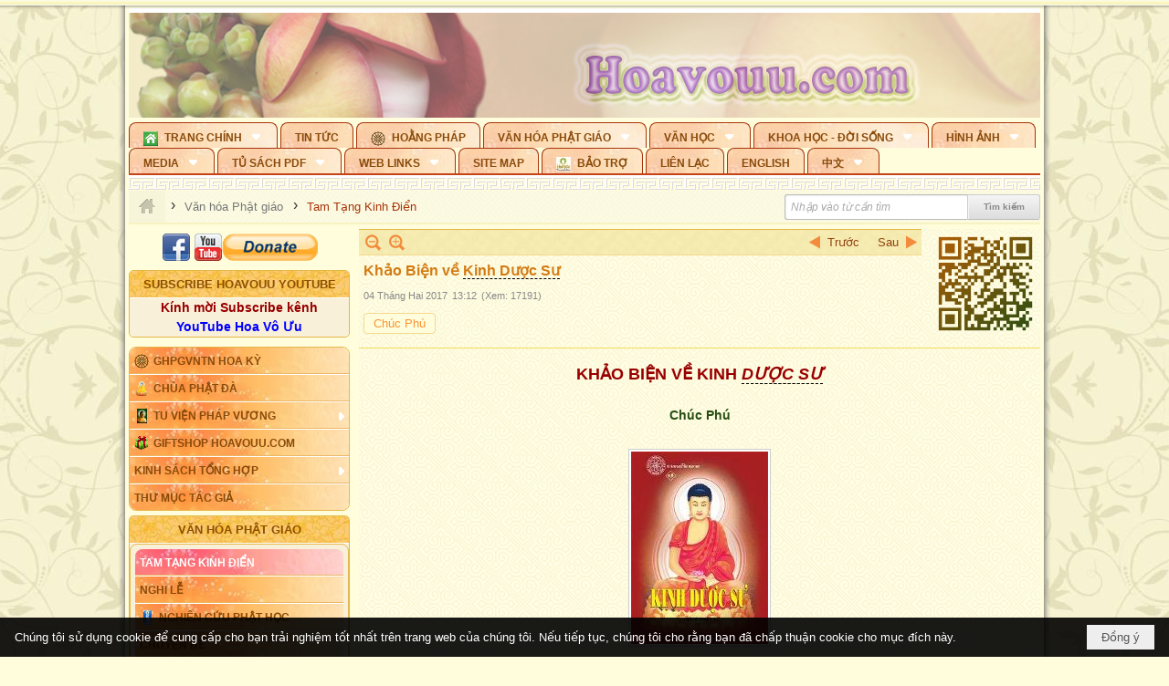

--- FILE ---
content_type: text/html; charset=utf-8
request_url: https://hoavouu.com/p16a42685/khao-bien-ve-kinh-duoc-su
body_size: 82543
content:
<!DOCTYPE html><html lang="vi-VN" data-culture="vi-VN" itemscope itemtype="http://schema.org/WebPage"><head><title>Khảo Biện về Kinh Dược Sư</title><meta http-equiv="Content-Type" content="text/html; charset=utf-8"><meta name="viewport" content="width=device-width, initial-scale=1.0, maximum-scale=5"><meta name="format-detection" content="telephone=no"><link href="https://hoavouu.com/rss/16/tam-tang-kinh-dien" rel="alternate" title="Hoavouu.com - Tam Tạng Kinh Điển [RSS]" type="application/rss+xml"><meta id="mt_description" itemprop="description" content="Trong truyền thống Phật giáo Bắc truyền, Dược Sư là một bản kinh thường được trì tụng nhằm mục đích giải trừ tật bệnh, cầu nguyện bình an..."><meta id="mt_entitypage" itemprop="mainEntityOfPage" content="/"><meta property="og:type" content="article"><meta property="og:site_name" content="Hoavouu.com"><meta property="og:url" content="https://hoavouu.com/a42685/khao-bien-ve-kinh-duoc-su"><meta itemprop="og:headline" content="Khảo Biện về Kinh Dược Sư"><meta itemprop="og:description" content="Trong truyền thống Phật giáo Bắc truyền, Dược Sư là một bản kinh thường được trì tụng nhằm mục đích giải trừ tật bệnh, cầu nguyện bình an..."><meta property="og:image" content="https://hoavouu.com/images/file/moE17EJN1AgBAKVH/khao-bien-ve-kinh-duoc-su.jpg"><meta property="og:title" content="Khảo Biện về Kinh Dược Sư"><meta property="og:description" content="Trong truyền thống Phật giáo Bắc truyền, Dược Sư là một bản kinh thường được trì tụng nhằm mục đích giải trừ tật bệnh, cầu nguyện bình an..."><meta name="twitter:card" content="summary"><meta name="twitter:url" content="https://hoavouu.com/a42685/khao-bien-ve-kinh-duoc-su"><meta name="twitter:title" content="Khảo Biện về Kinh Dược Sư"><meta name="twitter:description" content="Trong truyền thống Phật giáo Bắc truyền, Dược Sư là một bản kinh thường được trì tụng nhằm mục đích giải trừ tật bệnh, cầu nguyện bình an..."><meta name="twitter:image" content="https://hoavouu.com/images/file/moE17EJN1AgBAKVH/khao-bien-ve-kinh-duoc-su.jpg"><script type="text/javascript" src="https://vnvnspr.vnvn.net/cmd/vnvn_jobs?d=hoavouu.com"></script><meta name="author" content="Hoavouu.com"><meta name="keywords" content="Khảo Biện về Kinh Dược Sư"><meta name="description" content="Khảo Biện về Kinh Dược Sư"><link href="/content/themes/owner/hoavouu_com/css/BQC8ALiLi0wU2hR4Ab-uFi3D7jQBv64WLcPuNEx_v_ltiAj4.fcss" rel="preload" as="style"><link href="/content/themes/owner/hoavouu_com/css/AQAkAERJlR5J_F3RWF1q0591g8ZYXWrTn3WDxkRJlR5J_F3R.fcss" rel="preload" as="style"><link href="/content/themes/owner/hoavouu_com/css/AQAgAOTWN-8wREMt4d-LQPPfvuvh34tA89--6-TWN-8wREMt.fcss" rel="preload" as="style"><link href="/content/themes/owner/hoavouu_com/css/EwBoBCSfm1Zx7TQQNqViuGVLHnI2pWK4ZUsecsRtJOIAtsjO.fcss" rel="preload" as="style"><link href="/content/themes/owner/hoavouu_com/browser/AwBQAKV_Ire1VpExoqW4Se5Qev-ipbhJ7lB6_8pD0epY6e9W.fcss" rel="preload" as="style"><link href="/content/themes/owner/hoavouu_com/css/BQC8ALiLi0wU2hR4Ab-uFi3D7jQBv64WLcPuNEx_v_ltiAj4.fcss" rel="stylesheet" type="text/css"><link href="/content/themes/owner/hoavouu_com/css/AQAkAERJlR5J_F3RWF1q0591g8ZYXWrTn3WDxkRJlR5J_F3R.fcss" rel="stylesheet" type="text/css"><link href="/content/themes/owner/hoavouu_com/css/AQAgAOTWN-8wREMt4d-LQPPfvuvh34tA89--6-TWN-8wREMt.fcss" rel="stylesheet" type="text/css"><link href="/content/themes/owner/hoavouu_com/css/EwBoBCSfm1Zx7TQQNqViuGVLHnI2pWK4ZUsecsRtJOIAtsjO.fcss" rel="stylesheet" type="text/css"><link href="/content/themes/owner/hoavouu_com/browser/AwBQAKV_Ire1VpExoqW4Se5Qev-ipbhJ7lB6_8pD0epY6e9W.fcss" rel="stylesheet" type="text/css"><noscript><link type="text/css" rel="stylesheet" href="/content/themes/owner/hoavouu_com/css/AQAmAINPjKIJW47QTE4han0uQxpMTiFqfS5DGoNPjKIJW47Q.fcss"></noscript><link rel="canonical" href="https://hoavouu.com/a42685/khao-bien-ve-kinh-duoc-su"><link rel="icon" sizes="192x192" href="https://hoavouu.com/images/file/I_aT7z5T0ggBAior/w200/logo-hoavouu.png"><link rel="icon" sizes="128x128" href="https://hoavouu.com/images/file/I_aT7z5T0ggBAior/w150/logo-hoavouu.png"><link rel="apple-touch-icon" href="https://hoavouu.com/images/file/I_aT7z5T0ggBAior/logo-hoavouu.png"><link rel="apple-touch-icon" sizes="76x76" href="https://hoavouu.com/images/file/I_aT7z5T0ggBAior/w100/logo-hoavouu.png"><link rel="apple-touch-icon" sizes="120x120" href="https://hoavouu.com/images/file/I_aT7z5T0ggBAior/w150/logo-hoavouu.png"><link rel="apple-touch-icon" sizes="152x152" href="https://hoavouu.com/images/file/I_aT7z5T0ggBAior/w200/logo-hoavouu.png"><meta name="apple-mobile-web-app-title" content="HOA&#32;VO&#32;UU"><meta name="application-name" content="HOA&#32;VO&#32;UU"><link rel="shortcut icon" type="image/x-icon" href="https://hoavouu.com/images/file/oju3citT0ggBAo0I/logo-hoavouu.png"><script id="script_loader_init">document.cookie='fn_screen='+window.innerWidth+'x'+window.innerHeight+'; path=/';if(!$)var _$=[],_$$=[],$=function(f){_$.push(f)},js_loader=function(f){_$$.push(f)}</script><script>(function(){var l=window.language,a={"message":"Thông báo","ok":"Đồng ý","cancel":"Hủy lệnh","close":"Đóng lại","enable_cookie":"Trình duyệt của bạn đã tắt cookie. Hãy chắc chắn rằng cookie được bật và thử lại.","":""};if(!l){l=window.language={}}for(var n in a){if(!l[n])l[n]=a[n]}})()</script><style>
body {}
body, html {height:auto}

.qd_largelist .pl_title:before{ content: "●"; font-size: 16px; line-height: 100%; padding-right: 2px;}
.qd_largelist .pl_title, .qd_largelist .pl_author {vertical-align:0;}
.qd_largelist .pl_title, .qd_largelist .pl_author { display: block; margin-right: 0px;}

.hvu_parentnews .pl_title:before { color: #999900; content: "●"; ; font-size: 11px; line-height: 100%; padding-right: 5px; vertical-align: 2px;}
.hvu_parentnews .pl_title { display: inline;}
.hvu_parentnews .pl_row_first .pl_title:before { display: none; }
.hvu_parentnews .pl_row_first .pl_brief { display: block;}
.hvu_parentnews .pl_row_first .pl_author {  display: block; margin-left: 0; margin-top: 0;}
.hvu_parentnews .pl_row_first .pl_view, .hvu_parentnews .pl_row_first .pl_date { display: inline; font-size: 10px;}
.pl_list .pl_thumbnail_border a img, .hvu_parentnews .pl_row_first .pl_thumbnail, .hvu_parentnews .pl_row_first .pl_readmore a { display: block!important;}
.hvu_parentnews .pl_thumbnail, .hvu_parentnews .pl_date, .hvu_parentnews .pl_brief, .hvu_parentnews .pl_list .pl_readmore a { display: none;}
.hvu_parentnews .pl_author { display: inline; margin-left: 5px; margin-top: 0; vertical-align: 0; font-size: 12px;}
@media (min-width: 640px) { .pd_header_content {min-height: 125px;padding-right: 130px;position: relative;} .nw_qrcode{position: absolute;right: 0;top: 0;} }

.hvu2_parentnews .nw_boxing { float: left;}
.hvu2_parentnews .nw_boxing .nw_boxing_content { display: block; float: left; width: 100%;}
.hvu2_parentnews .pl_list {  min-height: 20px; padding-left: 50%;}
.hvu2_parentnews .pl_list .pl_row_first { float: left!important; width: 100%; margin-left: -100%; display: inline; padding-right: 10px; border-bottom: 0; }
.hvu2_parentnews .pl_list .pl_row { float: right; }
.hvu2_parentnews .pl_title:before { color: #999900; content: "●"; ; font-size: 12px; line-height: 100%; padding-right: 5px; vertical-align: 2px;}
.hvu2_parentnews .pl_title { display: inline;}
.hvu2_parentnews .pl_row_first .pl_title:before { display: none; }
.hvu2_parentnews .pl_row_first .pl_brief { display: block;}
.hvu2_parentnews .pl_row_first .pl_author {  display: block; margin-left: 0; margin-top: 0;}
.hvu2_parentnews .pl_row_first .pl_view, .hvu2_parentnews .pl_row_first .pl_date { display: inline; ;margin-left: 5px; font-size: 10px;}
.pl_list .pl_thumbnail_border a img, .hvu2_parentnews .pl_row_first .pl_thumbnail, .hvu2_parentnews .pl_row_first .pl_readmore a { display: block!important;}
.hvu2_parentnews .pl_thumbnail, .hvu2_parentnews2 .pl_date, .hvu2_parentnews .pl_brief, .hvu2_parentnews .pl_list .pl_readmore a { display: none;}
.hvu2_parentnews .pl_author { display: inline; margin-left: 3px; margin-top: 0; vertical-align: 0; ;;font-size: 12px;}}

.baimoinhat .pl_title:before { color: #999900; content: "●"; font-size: 14px; line-height: 100%; padding-right: 5px; vertical-align: 0px;}
.baimoinhat .pl_title, .baimoinhat .pl_author {vertical-align:0;}
.baimoinhat .pl_title, .baimoinhat .pl_author { display: block; margin-right: 0px;}
.baimoinhat .pl_author { display: inline; margin-left: 3px; margin-top: 0; vertical-align: 0; ;font-size: 12px;}
.baimoinhat .pl_view, .baimoinhat .pl_row_first .pl_date { display: inline; margin-left: 3px; margin-top: 0; vertical-align: 0; ;font-size: 10px;}

.amnhac .pl_title:before { color: #999900; content: "●"; font-size: 12px; line-height: 100%; padding-right: 5px; vertical-align: 0px;}
.amnhac .pl_view, .amnhac .pl_row_first .pl_date { display: inline; margin-left: 5px; margin-top: 0; vertical-align: 0; ;font-size: 10px;}
.nw_menu_horizontal .ulMenu .ulMenu .liMenu.liMenuHasIcon > .aMenu { padding-left: 25px !important;}
.nw_menu_vertical .liMenu .aMenu { background-position: right 0!important; padding: 4px 0 4px 5px!important;}
	.visible-mobile{display:none !important}
	.visible-tablet{display:none !important}
	.visible-classic{display:none !important}
</style><style>.nw_pagepost_hascontent_visible{display:block}.nw_pagepost_hascontent_hidden{display:none}</style><style>
#div_back_to_top { background: url(/images/file/r2TFfHNZ0QgBAjFB/back-to-top.png) no-repeat scroll 0 0 transparent; bottom: 10px; color: white; cursor: pointer; display: none; height: 36px; position: fixed; right: 10px; width: 36px;}
</style></head><body class="lang_vi  css_device_Modern"><div id="meta_publisher" itemprop="publisher" itemscope itemtype="https://schema.org/Organization"><div itemprop="logo" itemscope itemtype="https://schema.org/ImageObject"><meta itemprop="url" content="https://hoavouu.com/images/file/uyF5eyNT0ggBAhFe/hoavouu-com.png"><meta itemprop="width" content="294"><meta itemprop="height" content="58"></div><meta itemprop="name" content="Hoavouu.com"><meta itemprop="url" content="https://hoavouu.com/"></div><div class="bg_body_head"><div></div></div><div class="bg_body"><div id="nw_root" class="nw_root"><div class="nw_lym_area nw_lym_container"><div class="nw_lym_row" data-name="Row" id="nwwg_1122" data-wid="1122"><div class="nw_lym_content"><div class="nw_widget" style="margin-bottom:&#32;5px;" data-name="Banner" id="nwwg_1154" data-wid="1154"><div class="nw_boxing_padding nw_adspot nw_slide_adspotgroup" id="adspotgroup_id__1154" data-effect="fade,sliceDownRight,sliceDownLeft,sliceUpRight,sliceUpLeft,sliceDownCenter,sliceUpDownCenter,sliceUpDownRight,sliceUpDownLeft,slideInLeft,slideInRight,slideFade,sliceGlass,hozSliceRightDown,hozSliceLeftDown,hozFold,hozSliceRightLeft,boxRandomOpacity,boxRain,boxRainReverse,boxRainGrow,boxRainGrowReverse,expandBlocks,expandBlocksRandom,fold,spiralIn,spiralOut,dropBlocks,dropBlocksTop,dropBlocksRandom,blocksSpread,blocksGlass,fadeFour,cubeHide,squaresIn,squaresOut,tiles3D,blinds3D" data-time="10000" data-duration="2000" data-hover="1" data-nextbackbtn="1" style="width:998px;height:120px" data-width="998" data-height="120"><div id="adspot_id__2" class="advcurrent" data-content="&lt;div class=&quot;nw_async noscript&quot; data-type=&quot;adspot&quot; data-src=&quot;/banner/2/637133526662676093/635230020230823001&quot;&gt;&lt;noscript&gt;&lt;iframe title=&quot;adv&quot; class=&quot;adspot_iframe&quot; src=&quot;/banner/2/637133526662676093/635230020230823001&quot; style=&quot;border:0&quot;&gt;&lt;/iframe&gt;&lt;/noscript&gt;&lt;/div&gt;"><div><noscript><iframe title="adv" class="adspot_iframe" src="/banner/2/637133526662676093/635230020230823001" style="border:0"></iframe></noscript></div><div class="clear"></div></div><div id="adspot_id__3" style="display:none" data-content="&lt;div class=&quot;nw_async noscript&quot; data-type=&quot;adspot&quot; data-src=&quot;/banner/3/636434510418551306/635230020230823001&quot;&gt;&lt;noscript&gt;&lt;iframe title=&quot;adv&quot; class=&quot;adspot_iframe&quot; src=&quot;/banner/3/636434510418551306/635230020230823001&quot; style=&quot;border:0&quot;&gt;&lt;/iframe&gt;&lt;/noscript&gt;&lt;/div&gt;"><div></div><div class="clear"></div></div></div></div><div class="nw_widget" data-name="Topmenu" id="nwwg_2268" data-wid="2268"><div class="nw_menu_horizontal nw_menu_popup"><div class="nw_boxing_padding nw_menu_container nw_menu_root"><ul class="ulMenu ulMenu_0"><li class="liMenu liMenuFirst liMenuHasChild liMenuHasIcon"><a tabindex="0" class="aMenu" href="/" title="Trang Chính" role="button" aria-expanded="false" id="hrVdjMQLrRL8"><span class="nw_menu_btn"></span><span class="nw_menu_icon" style="background-image:url(/images/file/xVCS8H5x0QgBAZtO/w16/green-house.gif);width:16px;height:16px"></span><span class="nw_menu_text">Trang Chính</span></a><ul class="ulMenu ulMenu_1" aria-hidden="true" aria-labelledby="hrVdjMQLrRL8"><li class="liMenu liMenuFirst liMenuHasIcon"><a tabindex="-1" class="aMenu" href="/p39284/giao-hoi-pgvntn-hoa-ky" title="GHPGVNTN Hoa Kỳ"><span class="nw_menu_icon" style="background-image:url(/images/file/frOIYWBY0QgBAkgZ/w16/logo-ghpgvntn-hoa-ky.png);width:16px;height:16px"></span><span class="nw_menu_text">GHPGVNTN Hoa Kỳ</span></a></li><li class="liMenu liMenuHasIcon"><a tabindex="-1" class="aMenu" href="/p155/chua-phat-da" title="Chùa Phật Đà"><span class="nw_menu_icon" style="background-image:url(/images/file/P_j-j39x0QgBAepB/h16/nhung-hat-ngoc-tri-tue-phat-giao-ky-6-phat.gif);width:16px;height:16px"></span><span class="nw_menu_text">Chùa Phật Đà</span></a></li><li class="liMenu liMenuHasChild liMenuHasIcon"><a tabindex="-1" class="aMenu" href="/p156/tu-vien-phap-vuong" title="Tu Viện Pháp Vương" role="button" aria-expanded="false" id="9MbQl4Hfd2iA"><span class="nw_menu_btn"></span><span class="nw_menu_icon" style="background-image:url(/images/file/iOu0Lmcx0QgBADMP/h16/phat-thich-ca-7.jpg);width:16px;height:16px"></span><span class="nw_menu_text">Tu Viện Pháp Vương</span></a><ul class="ulMenu ulMenu_2" aria-hidden="true" aria-labelledby="9MbQl4Hfd2iA"><li class="liMenu liMenuFirst liMenuHasIcon"><a tabindex="-1" class="aMenu" href="/p157/mo-hinh-chanh-dien" title="Mô Hình Chánh Điện"><span class="nw_menu_icon" style="background-image:url(/images/file/UzcZIIBx0QgBAcde/h16/thich-ca-thien-dinh-ban-gia.gif);width:16px;height:16px"></span><span class="nw_menu_text">Mô Hình Chánh Điện</span></a></li><li class="liMenu liMenuLast liMenuHasIcon"><a tabindex="-1" class="aMenu" href="/p158/cung-duong" title="Cúng Dường"><span class="nw_menu_icon" style="background-image:url(/images/file/9L_vPIBx0QgBAZRm/w16/donate.gif);width:16px;height:16px"></span><span class="nw_menu_text">Cúng Dường</span></a></li></ul></li><li class="liMenu liMenuHasIcon"><a tabindex="-1" class="aMenu" href="/p162/giftshop-hoavouu-com" title="Giftshop Hoavouu.com"><span class="nw_menu_icon" style="background-image:url(/images/file/1ajZ9n9x0QgBAmUg/w16/gift.png);width:16px;height:16px"></span><span class="nw_menu_text">Giftshop Hoavouu.com</span></a></li><li class="liMenu liMenuHasChild"><a tabindex="-1" class="aMenu" href="/p26238/kinh-sach-tong-hop" title="Kinh Sách Tổng Hợp" role="button" aria-expanded="false" id="0dlgZ4Vhq2Ed"><span class="nw_menu_btn"></span><span class="nw_menu_text">Kinh Sách Tổng Hợp</span></a><ul class="ulMenu ulMenu_2" aria-hidden="true" aria-labelledby="0dlgZ4Vhq2Ed"><li class="liMenu liMenuFirst liMenuHasChild"><a tabindex="-1" class="aMenu" href="#" title="Kinh" role="button" aria-expanded="false" id="Zjy3WvVCBZt7"><span class="nw_menu_btn"></span><span class="nw_menu_text">Kinh</span></a><ul class="ulMenu ulMenu_3" aria-hidden="true" aria-labelledby="Zjy3WvVCBZt7"><li class="liMenu liMenuFirst"><a tabindex="-1" class="aMenu" href="/p39049/kinh-pali" title="Kinh Pali"><span class="nw_menu_text">Kinh Pali</span></a></li><li class="liMenu"><a tabindex="-1" class="aMenu" href="/p39050/kinh-sanskrit-han-tang" title="Kinh Sanskrit/Hán Tạng"><span class="nw_menu_text">Kinh Sanskrit/Hán Tạng</span></a></li><li class="liMenu liMenuLast"><a tabindex="-1" class="aMenu" href="/p39051/giang-giai-kinh" title="Giảng Giải Kinh"><span class="nw_menu_text">Giảng Giải Kinh</span></a></li></ul></li><li class="liMenu"><a tabindex="-1" class="aMenu" href="/p39052/luat" title="Luật"><span class="nw_menu_text">Luật</span></a></li><li class="liMenu liMenuHasChild"><a tabindex="-1" class="aMenu" href="/p39053/luan" title="Luận" role="button" aria-expanded="false" id="IkUPl3DmOI6e"><span class="nw_menu_btn"></span><span class="nw_menu_text">Luận</span></a><ul class="ulMenu ulMenu_3" aria-hidden="true" aria-labelledby="IkUPl3DmOI6e"><li class="liMenu liMenuFirst"><a tabindex="-1" class="aMenu" href="/p39054/phap-luan" title="Pháp Luận"><span class="nw_menu_text">Pháp Luận</span></a></li><li class="liMenu"><a tabindex="-1" class="aMenu" href="/p39055/phat-hoc" title="Phật Học"><span class="nw_menu_text">Phật Học</span></a></li><li class="liMenu"><a tabindex="-1" class="aMenu" href="/p39056/phat-hoc-co-ban" title="Phật Học Cơ Bản"><span class="nw_menu_text">Phật Học Cơ Bản</span></a></li><li class="liMenu"><a tabindex="-1" class="aMenu" href="/p39058/duy-thuc-hoc" title="Duy Thức Học"><span class="nw_menu_text">Duy Thức Học</span></a></li><li class="liMenu"><a tabindex="-1" class="aMenu" href="/p39059/tanh-khong" title="Tánh Không"><span class="nw_menu_text">Tánh Không</span></a></li><li class="liMenu liMenuLast"><a tabindex="-1" class="aMenu" href="/p39060/phat-hoc-ung-dung" title="Phật Học Ứng Dụng"><span class="nw_menu_text">Phật Học Ứng Dụng</span></a></li></ul></li><li class="liMenu"><a tabindex="-1" class="aMenu" href="/p39061/tinh-do" title="Tịnh Độ"><span class="nw_menu_text">Tịnh Độ</span></a></li><li class="liMenu liMenuHasChild"><a tabindex="-1" class="aMenu" href="#" title="Thiền" role="button" aria-expanded="false" id="BBXwktIYPkVi"><span class="nw_menu_btn"></span><span class="nw_menu_text">Thiền</span></a><ul class="ulMenu ulMenu_3" aria-hidden="true" aria-labelledby="BBXwktIYPkVi"><li class="liMenu liMenuFirst"><a tabindex="-1" class="aMenu" href="/p39063/thien-dai-thua" title="Thiền Đại Thừa"><span class="nw_menu_text">Thiền Đại Thừa</span></a></li><li class="liMenu"><a tabindex="-1" class="aMenu" href="/p39064/thien-nguyen-thuy" title="Thiền Nguyên Thủy"><span class="nw_menu_text">Thiền Nguyên Thủy</span></a></li><li class="liMenu"><a tabindex="-1" class="aMenu" href="/p39065/thien-to-su" title="Thiền Tổ Sư"><span class="nw_menu_text">Thiền Tổ Sư</span></a></li><li class="liMenu liMenuLast"><a tabindex="-1" class="aMenu" href="/p39066/thien-va-tho" title="Thiền và Thở"><span class="nw_menu_text">Thiền và Thở</span></a></li></ul></li><li class="liMenu liMenuLast"><a tabindex="-1" class="aMenu" href="/p39068/kim-cang-thua" title="Kim Cang Thừa"><span class="nw_menu_text">Kim Cang Thừa</span></a></li></ul></li><li class="liMenu liMenuLast"><a tabindex="-1" class="aMenu" href="/p115/thu-muc-tac-gia" title="Thư Mục Tác Giả"><span class="nw_menu_text">Thư Mục Tác Giả</span></a></li></ul></li><li class="liMenu"><a tabindex="0" class="aMenu" href="/p14/tin-tuc" title="Tin Tức"><span class="nw_menu_text">Tin Tức</span></a></li><li class="liMenu liMenuHasIcon"><a tabindex="0" class="aMenu" href="/p108/hoang-phap" title="Hoằng Pháp"><span class="nw_menu_icon" style="background-image:url(/images/file/frOIYWBY0QgBAkgZ/w16/logo-ghpgvntn-hoa-ky.png);width:16px;height:16px"></span><span class="nw_menu_text">Hoằng Pháp</span></a></li><li class="liMenu liMenuHasChild liMenuHasActive liMenuHold"><a tabindex="0" class="aMenu" href="/p15/van-hoa-phat-giao" title="Văn hóa Phật giáo" role="button" aria-expanded="false" id="VKxcu6Uzs9Qo"><span class="nw_menu_btn"></span><span class="nw_menu_text">Văn hóa Phật giáo</span></a><ul class="ulMenu ulMenu_1 ulMenuHasActive" aria-hidden="true" aria-labelledby="VKxcu6Uzs9Qo"><li class="liMenu liMenuFirst liMenuHasChild liMenuActive"><a tabindex="-1" class="aMenu" href="/p16/tam-tang-kinh-dien" title="Tam Tạng Kinh Điển" role="button" aria-expanded="false" id="sky6TwOXJLTd"><span class="nw_menu_btn"></span><span class="nw_menu_text">Tam Tạng Kinh Điển</span></a><ul class="ulMenu ulMenu_2" aria-hidden="true" aria-labelledby="sky6TwOXJLTd"><li class="liMenu liMenuFirst"><a tabindex="-1" class="aMenu" href="/p17/kinh" title="Kinh"><span class="nw_menu_text">Kinh</span></a></li><li class="liMenu"><a tabindex="-1" class="aMenu" href="/p18/luat" title="Luật"><span class="nw_menu_text">Luật</span></a></li><li class="liMenu"><a tabindex="-1" class="aMenu" href="/p19/luan" title="Luận"><span class="nw_menu_text">Luận</span></a></li><li class="liMenu"><a tabindex="-1" class="aMenu" href="http://hoavouu.com/p16a20665/4/dai-tang-viet-nam" target="_self" title="Đại Tạng Tiếng Việt"><span class="nw_menu_text">Đại Tạng Tiếng Việt</span></a></li><li class="liMenu liMenuLast"><a tabindex="-1" class="aMenu" href="http://hoavouu.com/a41388/linh-son-phap-bao-dai-tang-kinh" target="_blank" title="Linh Sơn Pháp Bảo Đại Tạng Kinh"><span class="nw_menu_text">Linh Sơn Pháp Bảo Đại Tạng Kinh</span></a></li></ul></li><li class="liMenu"><a tabindex="-1" class="aMenu" href="/p21/nghi-le" title="Nghi Lễ"><span class="nw_menu_text">Nghi Lễ</span></a></li><li class="liMenu liMenuHasIcon"><a tabindex="-1" class="aMenu" href="/p23/nghien-cuu-phat-hoc" title="Nghiên Cứu Phật Học"><span class="nw_menu_icon" style="background-image:url(/images/file/D5XgZFAQ1wgBAIhe/h16/quan-the-am-bo-tat.jpg);width:16px;height:16px"></span><span class="nw_menu_text">Nghiên Cứu Phật Học</span></a></li><li class="liMenu liMenuHasChild"><a tabindex="-1" class="aMenu" href="/p24/chuyen-de" title="Chuyên Đề" role="button" aria-expanded="false" id="I2Oa3mb4086w"><span class="nw_menu_btn"></span><span class="nw_menu_text">Chuyên Đề</span></a><ul class="ulMenu ulMenu_2" aria-hidden="true" aria-labelledby="I2Oa3mb4086w"><li class="liMenu liMenuFirst"><a tabindex="-1" class="aMenu" href="/p25/tinh-do" title="Tịnh Độ"><span class="nw_menu_text">Tịnh Độ</span></a></li><li class="liMenu"><a tabindex="-1" class="aMenu" href="/p26/thien" title="Thiền Tông"><span class="nw_menu_text">Thiền Tông</span></a></li><li class="liMenu"><a tabindex="-1" class="aMenu" href="/p27/kim-cuong-thua" title="Kim Cương Thừa"><span class="nw_menu_text">Kim Cương Thừa</span></a></li><li class="liMenu"><a tabindex="-1" class="aMenu" href="/p28/xuan" title="Xuân"><span class="nw_menu_text">Xuân</span></a></li><li class="liMenu"><a tabindex="-1" class="aMenu" href="/p29/phat-dan" title="Phật Đản"><span class="nw_menu_text">Phật Đản</span></a></li><li class="liMenu"><a tabindex="-1" class="aMenu" href="/p30/thanh-dao" title="Thành Đạo"><span class="nw_menu_text">Thành Đạo</span></a></li><li class="liMenu"><a tabindex="-1" class="aMenu" href="/p31/vu-lan" title="Vu Lan"><span class="nw_menu_text">Vu Lan</span></a></li><li class="liMenu"><a tabindex="-1" class="aMenu" href="/p32/an-cu-kiet-ha" title="An Cư Kiết Hạ"><span class="nw_menu_text">An Cư Kiết Hạ</span></a></li><li class="liMenu"><a tabindex="-1" class="aMenu" href="/p33/phat-ngoc" title="Phật Ngọc"><span class="nw_menu_text">Phật Ngọc</span></a></li><li class="liMenu"><a tabindex="-1" class="aMenu" href="/p39211/tham-luan-tieu-luan" title="Tham Luận/Tiểu Luận"><span class="nw_menu_text">Tham Luận/Tiểu Luận</span></a></li><li class="liMenu liMenuLast"><a tabindex="-1" class="aMenu" href="/p39477/phan-uu" title="Phân Ưu"><span class="nw_menu_text">Phân Ưu</span></a></li></ul></li><li class="liMenu"><a tabindex="-1" class="aMenu" href="http://hoavouu.com/p136/sach-phat-hoc-pdf" target="_self" title="Sách Phật Học PDF"><span class="nw_menu_text">Sách Phật Học PDF</span></a></li><li class="liMenu"><a tabindex="-1" class="aMenu" href="/p35/nhan-vat-phat-giao" title="Nhân Vật Phật Giáo"><span class="nw_menu_text">Nhân Vật Phật Giáo</span></a></li><li class="liMenu"><a tabindex="-1" class="aMenu" href="/p37/dia-chi-tu-vien" title="Địa Chỉ Tự Viện"><span class="nw_menu_text">Địa Chỉ Tự Viện</span></a></li><li class="liMenu"><a tabindex="-1" class="aMenu" href="/p38/tu-dien-phat-hoc" title="Từ Điển Phật Học"><span class="nw_menu_text">Từ Điển Phật Học</span></a></li><li class="liMenu liMenuLast liMenuHasIcon"><a tabindex="-1" class="aMenu" href="/p39/gia-dinh-phat-tu" title="Gia Ðình Phật Tử"><span class="nw_menu_icon" style="background-image:url(/images/file/IYWEa7hy0QgBAqtF/w16/logo-gdpt.png);width:16px;height:16px"></span><span class="nw_menu_text">Gia Ðình Phật Tử</span></a></li></ul></li><li class="liMenu liMenuHasChild"><a tabindex="0" class="aMenu" href="/p40/van-hoc" title="Văn Học" role="button" aria-expanded="false" id="IBDd8IqYMEau"><span class="nw_menu_btn"></span><span class="nw_menu_text">Văn Học</span></a><ul class="ulMenu ulMenu_1" aria-hidden="true" aria-labelledby="IBDd8IqYMEau"><li class="liMenu liMenuFirst"><a tabindex="-1" class="aMenu" href="/p41/trang-tho" title="Trang Thơ"><span class="nw_menu_text">Trang Thơ</span></a></li><li class="liMenu"><a tabindex="-1" class="aMenu" href="/p42/trang-van" title="Trang Văn"><span class="nw_menu_text">Trang Văn</span></a></li><li class="liMenu"><a tabindex="-1" class="aMenu" href="/p43/dien-tich" title="Điển Tích"><span class="nw_menu_text">Điển Tích</span></a></li><li class="liMenu liMenuHasChild"><a tabindex="-1" class="aMenu" href="/p44/sach-van-hoc-pg" title="Sách Văn Học PG" role="button" aria-expanded="false" id="CM8ZSZBWIOqI"><span class="nw_menu_btn"></span><span class="nw_menu_text">Sách Văn Học PG</span></a><ul class="ulMenu ulMenu_2" aria-hidden="true" aria-labelledby="CM8ZSZBWIOqI"><li class="liMenu liMenuFirst"><a tabindex="-1" class="aMenu" href="/p45/lich-su" title="Lịch Sử"><span class="nw_menu_text">Lịch Sử</span></a></li><li class="liMenu"><a tabindex="-1" class="aMenu" href="/p46/hanh-huong" title="Hành Hương"><span class="nw_menu_text">Hành Hương</span></a></li><li class="liMenu liMenuLast"><a tabindex="-1" class="aMenu" href="/p47/loi-ve-sen-no" title="Lối Về Sen Nở"><span class="nw_menu_text">Lối Về Sen Nở</span></a></li></ul></li><li class="liMenu"><a tabindex="-1" class="aMenu" href="/p40767/bao-chi-dac-san-ky-yeu" title="Báo Chí, Đặc San, Kỷ Yếu"><span class="nw_menu_text">Báo Chí, Đặc San, Kỷ Yếu</span></a></li><li class="liMenu liMenuLast"><a tabindex="-1" class="aMenu" href="/p137/" target="_self" title="Sách Văn Học PDF"><span class="nw_menu_text">Sách Văn Học PDF</span></a></li></ul></li><li class="liMenu liMenuHasChild"><a tabindex="0" class="aMenu" href="/p111/khoa-hoc-doi-song" title="Khoa Học - Đời Sống" role="button" aria-expanded="false" id="7cZHJJgOTiQa"><span class="nw_menu_btn"></span><span class="nw_menu_text">Khoa Học - Đời Sống</span></a><ul class="ulMenu ulMenu_1" aria-hidden="true" aria-labelledby="7cZHJJgOTiQa"><li class="liMenu liMenuFirst liMenuLast"><a tabindex="-1" class="aMenu" href="/p42397/mon-an-chay" title="Món ăn chay"><span class="nw_menu_text">Món ăn chay</span></a></li></ul></li><li class="liMenu liMenuHasChild"><a tabindex="0" class="aMenu" href="/p50/slide-show" title="Hình Ảnh" role="button" aria-expanded="false" id="I2pkPLLmNMGa"><span class="nw_menu_btn"></span><span class="nw_menu_text">Hình Ảnh</span></a><ul class="ulMenu ulMenu_1" aria-hidden="true" aria-labelledby="I2pkPLLmNMGa"><li class="liMenu liMenuFirst"><a tabindex="-1" class="aMenu" href="/p26216/phat-su-khap-noi" title="Phật Sự Khắp Nơi"><span class="nw_menu_text">Phật Sự Khắp Nơi</span></a></li><li class="liMenu"><a tabindex="-1" class="aMenu" href="/p26214/phat-bo-tat" title="Phật Bồ Tát"><span class="nw_menu_text">Phật Bồ Tát</span></a></li><li class="liMenu"><a tabindex="-1" class="aMenu" href="/p36/danh-lam-thang-canh" title="Danh Lam Thắng Cảnh"><span class="nw_menu_text">Danh Lam Thắng Cảnh</span></a></li><li class="liMenu"><a tabindex="-1" class="aMenu" href="/p26215/hoa-co-quanh-ta" title="Thế Giới Muôn Màu"><span class="nw_menu_text">Thế Giới Muôn Màu</span></a></li><li class="liMenu liMenuLast liMenuHasChild"><a tabindex="-1" class="aMenu" href="/p26217/thu-phap" title="Thư Pháp" role="button" aria-expanded="false" id="2t3H00fdiH41"><span class="nw_menu_btn"></span><span class="nw_menu_text">Thư Pháp</span></a><ul class="ulMenu ulMenu_2" aria-hidden="true" aria-labelledby="2t3H00fdiH41"><li class="liMenu liMenuFirst liMenuLast"><a tabindex="-1" class="aMenu" href="/p40919/thu-phap-thich-hanh-tue" title="Thư Pháp Thích Hạnh Tuệ"><span class="nw_menu_text">Thư Pháp Thích Hạnh Tuệ</span></a></li></ul></li></ul></li><li class="liMenu liMenuHasChild"><a tabindex="0" class="aMenu" href="/p52/media" title="Media" role="button" aria-expanded="false" id="GftelBYSdX54"><span class="nw_menu_btn"></span><span class="nw_menu_text">Media</span></a><ul class="ulMenu ulMenu_1" aria-hidden="true" aria-labelledby="GftelBYSdX54"><li class="liMenu liMenuFirst liMenuHasChild"><a tabindex="-1" class="aMenu" href="/p53/nghe-tung-kinh" title="Nghe Tụng Kinh" role="button" aria-expanded="false" id="qECPipNF4oX5"><span class="nw_menu_btn"></span><span class="nw_menu_text">Nghe Tụng Kinh</span></a><ul class="ulMenu ulMenu_2" aria-hidden="true" aria-labelledby="qECPipNF4oX5"><li class="liMenu liMenuFirst"><a tabindex="-1" class="aMenu" href="/p55/tt-thich-hue-duyen" title="TT Thích Huệ Duyên"><span class="nw_menu_text">TT Thích Huệ Duyên</span></a></li><li class="liMenu"><a tabindex="-1" class="aMenu" href="/p56/tt-thich-tri-thoat" title="TT Thích Trí Thoát"><span class="nw_menu_text">TT Thích Trí Thoát</span></a></li><li class="liMenu"><a tabindex="-1" class="aMenu" href="/p57/tt-thich-nguyen-tang" title="TT Thích Nguyên Tạng"><span class="nw_menu_text">TT Thích Nguyên Tạng</span></a></li><li class="liMenu"><a tabindex="-1" class="aMenu" href="/p58/dd-thich-chieu-tuc" title="ĐĐ Thích Chiếu Túc"><span class="nw_menu_text">ĐĐ Thích Chiếu Túc</span></a></li><li class="liMenu"><a tabindex="-1" class="aMenu" href="/p59/dd-thich-chieu-niem" title="ĐĐ Thích Chiếu Niệm"><span class="nw_menu_text">ĐĐ Thích Chiếu Niệm</span></a></li><li class="liMenu"><a tabindex="-1" class="aMenu" href="/p60/dd-thich-hanh-tue" title="ĐĐ Thích Hạnh Tuệ"><span class="nw_menu_text">ĐĐ Thích Hạnh Tuệ</span></a></li><li class="liMenu"><a tabindex="-1" class="aMenu" href="/p61/giong-tung-khac" title="Giọng Tụng Khác"><span class="nw_menu_text">Giọng Tụng Khác</span></a></li><li class="liMenu liMenuLast"><a tabindex="-1" class="aMenu" href="/p62/hanh-tri-mat-tong" title="Hành Trì Mật Tông"><span class="nw_menu_text">Hành Trì Mật Tông</span></a></li></ul></li><li class="liMenu liMenuHasChild"><a tabindex="-1" class="aMenu" href="/p63/nghe-thuyet-phap" title="Nghe Thuyết Pháp" role="button" aria-expanded="false" id="4fKTq7QdD9jm"><span class="nw_menu_btn"></span><span class="nw_menu_text">Nghe Thuyết Pháp</span></a><ul class="ulMenu ulMenu_2" aria-hidden="true" aria-labelledby="4fKTq7QdD9jm"><li class="liMenu liMenuFirst"><a tabindex="-1" class="aMenu" href="/p65/ht-thich-thanh-tu" title="HT Thích Thanh Từ"><span class="nw_menu_text">HT Thích Thanh Từ</span></a></li><li class="liMenu"><a tabindex="-1" class="aMenu" href="/p66/ht-thich-huyen-vi" title="HT Thích Huyền Vi"><span class="nw_menu_text">HT Thích Huyền Vi</span></a></li><li class="liMenu"><a tabindex="-1" class="aMenu" href="/p67/ht-thich-nhat-hanh" title="HT Thích Nhất Hạnh"><span class="nw_menu_text">HT Thích Nhất Hạnh</span></a></li><li class="liMenu"><a tabindex="-1" class="aMenu" href="/p68/ht-thich-tam-thanh" title="HT Thích Tâm Thanh"><span class="nw_menu_text">HT Thích Tâm Thanh</span></a></li><li class="liMenu"><a tabindex="-1" class="aMenu" href="/p47281/ht-thich-tue-sy" title="HT Thích Tuệ Sỹ"><span class="nw_menu_text">HT Thích Tuệ Sỹ</span></a></li><li class="liMenu"><a tabindex="-1" class="aMenu" href="/p69/ht-thich-thai-sieu" title="HT Thích Thái Siêu"><span class="nw_menu_text">HT Thích Thái Siêu</span></a></li><li class="liMenu"><a tabindex="-1" class="aMenu" href="/p70/ht-thich-nhu-dien" title="HT Thích Như Điển"><span class="nw_menu_text">HT Thích Như Điển</span></a></li><li class="liMenu"><a tabindex="-1" class="aMenu" href="/p71/ht-thich-nhat-chan" title="HT Thích Nhất Chân"><span class="nw_menu_text">HT Thích Nhất Chân</span></a></li><li class="liMenu"><a tabindex="-1" class="aMenu" href="/p72/ht-thich-nguyen-hanh" title="HT Thích Nguyên Hạnh"><span class="nw_menu_text">HT Thích Nguyên Hạnh</span></a></li><li class="liMenu"><a tabindex="-1" class="aMenu" href="/p73/ht-thich-nguyen-sieu" title="HT Thích Nguyên Siêu"><span class="nw_menu_text">HT Thích Nguyên Siêu</span></a></li><li class="liMenu"><a tabindex="-1" class="aMenu" href="/p74/ht-thich-phuoc-tinh" title="HT Thích Phước Tịnh"><span class="nw_menu_text">HT Thích Phước Tịnh</span></a></li><li class="liMenu"><a tabindex="-1" class="aMenu" href="/p75/ht-thich-thien-hue" title="HT Thích Thiện Huệ"><span class="nw_menu_text">HT Thích Thiện Huệ</span></a></li><li class="liMenu"><a tabindex="-1" class="aMenu" href="/p77/tt-thich-nguyen-tang" title="TT Thích Nguyên Tạng"><span class="nw_menu_text">TT Thích Nguyên Tạng</span></a></li><li class="liMenu"><a tabindex="-1" class="aMenu" href="/p78/tt-thich-thong-triet" title="TT Thích Thông Triết"><span class="nw_menu_text">TT Thích Thông Triết</span></a></li><li class="liMenu"><a tabindex="-1" class="aMenu" href="/p81/dd-thich-phap-hoa" title="ĐĐ Thích Pháp Hòa"><span class="nw_menu_text">ĐĐ Thích Pháp Hòa</span></a></li><li class="liMenu liMenuHasIcon"><a tabindex="-1" class="aMenu" href="/p82/dd-thich-hanh-tue" title="ĐĐ Thích Hạnh Tuệ"><span class="nw_menu_icon" style="background-image:url(/images/file/d_-y68aJ0wgBAOow/h16/hanhtue.jpg);width:16px;height:16px"></span><span class="nw_menu_text">ĐĐ Thích Hạnh Tuệ</span></a></li><li class="liMenu"><a tabindex="-1" class="aMenu" href="/p83/giang-su-khac" title="Giảng Sư Khác"><span class="nw_menu_text">Giảng Sư Khác</span></a></li><li class="liMenu liMenuLast"><a tabindex="-1" class="aMenu" href="/p84/lectures-in-english" title="Lectures in English"><span class="nw_menu_text">Lectures in English</span></a></li></ul></li><li class="liMenu"><a tabindex="-1" class="aMenu" href="/p48122/lop-hoc-thien-nhi" title="Lớp Học Thiền Nhi"><span class="nw_menu_text">Lớp Học Thiền Nhi</span></a></li><li class="liMenu liMenuHasChild"><a tabindex="-1" class="aMenu" href="/p85/sach-noi" title="Sách Nói" role="button" aria-expanded="false" id="alYG6HokgSja"><span class="nw_menu_btn"></span><span class="nw_menu_text">Sách Nói</span></a><ul class="ulMenu ulMenu_2" aria-hidden="true" aria-labelledby="alYG6HokgSja"><li class="liMenu liMenuFirst"><a tabindex="-1" class="aMenu" href="/p86/kinh" title="Kinh"><span class="nw_menu_text">Kinh</span></a></li><li class="liMenu"><a tabindex="-1" class="aMenu" href="/p87/luat" title="Luật"><span class="nw_menu_text">Luật</span></a></li><li class="liMenu"><a tabindex="-1" class="aMenu" href="/p88/luan" title="Luận"><span class="nw_menu_text">Luận</span></a></li><li class="liMenu liMenuLast"><a tabindex="-1" class="aMenu" href="/p89/sach-van-hoc-pg" title="Sách Văn Học PG"><span class="nw_menu_text">Sách Văn Học PG</span></a></li></ul></li><li class="liMenu"><a tabindex="-1" class="aMenu" href="/p90/truyen-doc" title="Truyện Đọc"><span class="nw_menu_text">Truyện Đọc</span></a></li><li class="liMenu liMenuHasChild"><a tabindex="-1" class="aMenu" href="/p91/am-nhac" title="Âm nhạc" role="button" aria-expanded="false" id="Fk9OLdJpOR2b"><span class="nw_menu_btn"></span><span class="nw_menu_text">Âm nhạc</span></a><ul class="ulMenu ulMenu_2" aria-hidden="true" aria-labelledby="Fk9OLdJpOR2b"><li class="liMenu liMenuFirst"><a tabindex="-1" class="aMenu" href="/p92/nhac-than-chu" title="Nhạc Thần Chú"><span class="nw_menu_text">Nhạc Thần Chú</span></a></li><li class="liMenu"><a tabindex="-1" class="aMenu" href="/p93/nhac-phat-giao" title="Nhạc Phật Giáo"><span class="nw_menu_text">Nhạc Phật Giáo</span></a></li><li class="liMenu"><a tabindex="-1" class="aMenu" href="/p94/nhac-pg-album" title="Nhạc PG Album"><span class="nw_menu_text">Nhạc PG Album</span></a></li><li class="liMenu"><a tabindex="-1" class="aMenu" href="/p95/an-cha-nghia-me" title="Ân Cha Nghĩa Mẹ"><span class="nw_menu_text">Ân Cha Nghĩa Mẹ</span></a></li><li class="liMenu"><a tabindex="-1" class="aMenu" href="/p96/que-huong" title="Quê Hương"><span class="nw_menu_text">Quê Hương</span></a></li><li class="liMenu"><a tabindex="-1" class="aMenu" href="/p97/tru-tinh" title="Trữ Tình"><span class="nw_menu_text">Trữ Tình</span></a></li><li class="liMenu"><a tabindex="-1" class="aMenu" href="/p98/nhac-xuan" title="Nhạc Xuân"><span class="nw_menu_text">Nhạc Xuân</span></a></li><li class="liMenu"><a tabindex="-1" class="aMenu" href="/p99/ngam-tho" title="Ngâm Thơ"><span class="nw_menu_text">Ngâm Thơ</span></a></li><li class="liMenu"><a tabindex="-1" class="aMenu" href="/p100/co-nhac" title="Cổ Nhạc"><span class="nw_menu_text">Cổ Nhạc</span></a></li><li class="liMenu"><a tabindex="-1" class="aMenu" href="/p101/hoa-tau" title="Hòa Tấu"><span class="nw_menu_text">Hòa Tấu</span></a></li><li class="liMenu"><a tabindex="-1" class="aMenu" href="/p102/nhac-tre" title="Nhạc Trẻ"><span class="nw_menu_text">Nhạc Trẻ</span></a></li><li class="liMenu liMenuLast"><a tabindex="-1" class="aMenu" href="/p103/nhac-nuoc-ngoai" title="Nhạc Nước Ngoài"><span class="nw_menu_text">Nhạc Nước Ngoài</span></a></li></ul></li><li class="liMenu"><a tabindex="-1" class="aMenu" href="/p104/album-music" title="Album Music"><span class="nw_menu_text">Album Music</span></a></li><li class="liMenu"><a tabindex="-1" class="aMenu" href="/p105/video-clip" title="Video Clip"><span class="nw_menu_text">Video Clip</span></a></li><li class="liMenu liMenuLast"><a tabindex="-1" class="aMenu" href="/p106/phim" title="Phim"><span class="nw_menu_text">Phim</span></a></li></ul></li><li class="liMenu liMenuHasChild"><a tabindex="0" class="aMenu" href="/p135/tu-sach-pdf" title="Tủ Sách PDF" role="button" aria-expanded="false" id="WGKRJgP9PXB5"><span class="nw_menu_btn"></span><span class="nw_menu_text">Tủ Sách PDF</span></a><ul class="ulMenu ulMenu_1" aria-hidden="true" aria-labelledby="WGKRJgP9PXB5"><li class="liMenu liMenuFirst"><a tabindex="-1" class="aMenu" href="/p136/sach-phat-hoc-pdf" title="Sách Phật Học PDF"><span class="nw_menu_text">Sách Phật Học PDF</span></a></li><li class="liMenu"><a tabindex="-1" class="aMenu" href="/p137/sach-van-hoc-pdf" title="Sách Văn Học PDF"><span class="nw_menu_text">Sách Văn Học PDF</span></a></li><li class="liMenu"><a tabindex="-1" class="aMenu" href="/p140/english-books-pdf" title="English Books PDF"><span class="nw_menu_text">English Books PDF</span></a></li><li class="liMenu"><a tabindex="-1" class="aMenu" href="/p138/sach-lich-su-pdf" title="Sách Lịch Sử PDF"><span class="nw_menu_text">Sách Lịch Sử PDF</span></a></li><li class="liMenu liMenuLast"><a tabindex="-1" class="aMenu" href="/p139/nhung-bai-viet-pdf" title="Những Bài Viết PDF"><span class="nw_menu_text">Những Bài Viết PDF</span></a></li></ul></li><li class="liMenu liMenuHasChild"><a tabindex="0" class="aMenu" href="/p144/web-links" title="Web Links" role="button" aria-expanded="false" id="bYjk8pwCimpp"><span class="nw_menu_btn"></span><span class="nw_menu_text">Web Links</span></a><ul class="ulMenu ulMenu_1" aria-hidden="true" aria-labelledby="bYjk8pwCimpp"><li class="liMenu liMenuFirst"><a tabindex="-1" class="aMenu" href="/p145/tu-vien" title="Tự Viện"><span class="nw_menu_text">Tự Viện</span></a></li><li class="liMenu"><a tabindex="-1" class="aMenu" href="/p146/to-chuc-phat-giao" title="Tổ Chức Phật Giáo"><span class="nw_menu_text">Tổ Chức Phật Giáo</span></a></li><li class="liMenu"><a tabindex="-1" class="aMenu" href="/p147/nhan-sy-phat-giao" title="Nhân Sỹ Phật Giáo"><span class="nw_menu_text">Nhân Sỹ Phật Giáo</span></a></li><li class="liMenu"><a tabindex="-1" class="aMenu" href="/p148/website-ghpgvntn" title="Website GHPGVNTN"><span class="nw_menu_text">Website GHPGVNTN</span></a></li><li class="liMenu"><a tabindex="-1" class="aMenu" href="/p149/van-hoc-mang" title="Văn Học Mạng"><span class="nw_menu_text">Văn Học Mạng</span></a></li><li class="liMenu"><a tabindex="-1" class="aMenu" href="/p150/giai-tri" title="Giải Trí"><span class="nw_menu_text">Giải Trí</span></a></li><li class="liMenu"><a tabindex="-1" class="aMenu" href="/p151/hoc-tieng-anh" title="Học Tiếng Anh"><span class="nw_menu_text">Học Tiếng Anh</span></a></li><li class="liMenu"><a tabindex="-1" class="aMenu" href="/p152/tien-ich" title="Tiện Ích"><span class="nw_menu_text">Tiện Ích</span></a></li><li class="liMenu liMenuLast"><a tabindex="-1" class="aMenu" href="/p153/truyen-thong-bao-chi" title="Truyền Thông - Báo Chí"><span class="nw_menu_text">Truyền Thông - Báo Chí</span></a></li></ul></li><li class="liMenu"><a tabindex="0" class="aMenu" href="/p109/site-map" title="Site Map"><span class="nw_menu_text">Site Map</span></a></li><li class="liMenu liMenuHasIcon"><a tabindex="0" class="aMenu" href="/p110/bao-tro" title="Bảo Trợ"><span class="nw_menu_icon" style="background-image:url(/images/file/lQRbETaf1QgBAAhV/w16/logo-hoavouu-moi.jpg);width:16px;height:16px"></span><span class="nw_menu_text">Bảo Trợ</span></a></li><li class="liMenu"><a tabindex="0" class="aMenu" href="/p143/lien-lac" title="Liên lạc"><span class="nw_menu_text">Liên lạc</span></a></li><li class="liMenu"><a tabindex="0" class="aMenu" href="/p42129/english" title="English"><span class="nw_menu_text">English</span></a></li><li class="liMenu liMenuLast liMenuHasChild"><a tabindex="0" class="aMenu" href="/p42273/chinese" title="中文" role="button" aria-expanded="false" id="uJNKlGnzypHY"><span class="nw_menu_btn"></span><span class="nw_menu_text">中文</span></a><ul class="ulMenu ulMenu_1" aria-hidden="true" aria-labelledby="uJNKlGnzypHY"><li class="liMenu liMenuFirst liMenuHasChild"><a tabindex="-1" class="aMenu" href="/p42272/lectures-in-chinese" title="Lectures 講經" role="button" aria-expanded="false" id="GjSFKomue2Cv"><span class="nw_menu_btn"></span><span class="nw_menu_text">Lectures 講經</span></a><ul class="ulMenu ulMenu_2" aria-hidden="true" aria-labelledby="GjSFKomue2Cv"><li class="liMenu liMenuFirst liMenuLast liMenuHasChild"><a tabindex="-1" class="aMenu" href="/p42247/ht-tinh-khong" title="HT Tịnh Không 淨空法師" role="button" aria-expanded="false" id="7hSCkb6e1cLL"><span class="nw_menu_btn"></span><span class="nw_menu_text">HT Tịnh Không 淨空法師</span></a><ul class="ulMenu ulMenu_3" aria-hidden="true" aria-labelledby="7hSCkb6e1cLL"><li class="liMenu liMenuFirst"><a tabindex="-1" class="aMenu" href="/p42593/no-title" title="無量壽經"><span class="nw_menu_text">無量壽經</span></a></li><li class="liMenu"><a tabindex="-1" class="aMenu" href="/p42608/no-title" title="阿彌陀經"><span class="nw_menu_text">阿彌陀經</span></a></li><li class="liMenu"><a tabindex="-1" class="aMenu" href="/p42609/no-title" title="觀無量壽佛經"><span class="nw_menu_text">觀無量壽佛經</span></a></li><li class="liMenu"><a tabindex="-1" class="aMenu" href="/p42610/no-title" title="往生論"><span class="nw_menu_text">往生論</span></a></li><li class="liMenu"><a tabindex="-1" class="aMenu" href="/p42611/no-title" title="普賢行願品"><span class="nw_menu_text">普賢行願品</span></a></li><li class="liMenu liMenuLast"><a tabindex="-1" class="aMenu" href="/p42612/no-title" title="其他"><span class="nw_menu_text">其他</span></a></li></ul></li></ul></li><li class="liMenu"><a tabindex="-1" class="aMenu" href="/p42322/movies" title="Chinese Movies 中文影視"><span class="nw_menu_text">Chinese Movies 中文影視</span></a></li><li class="liMenu liMenuLast"><a tabindex="-1" class="aMenu" href="/p42323/chinese-books" title="Chinese Books 中文書籍"><span class="nw_menu_text">Chinese Books 中文書籍</span></a></li></ul></li></ul><div class="clear"></div></div></div></div><div class="nw_widget" data-name="Tìm&#32;Kiếm" id="nwwg_1157" data-wid="1157"><div class="nw_boxing_padding"><div class="nw_search"><form action="/search" method="get"><input type="hidden" value="L3AxNmE0MjY4NS9raGFvLWJpZW4tdmUta2luaC1kdW9jLXN1" name="r" > <input id="search_k" name="k" maxlength="48" class="textbox nw_search_txt" type="text" placeholder="Nhập vào từ cần tìm" > <input class="button nw_search_btn" type="submit" value="Tìm kiếm" > <label for="search_k" style="position: absolute; top: -5000px; left: -5000px; z-index:-1">Search</label><div class="clear"></div></form></div></div></div><div class="nw_widget" data-name="Thanh&#32;Navigation" id="nwwg_1155" data-wid="1155"><div class="nw_navigator" role="navigation" aria-label="Thanh Navigation"><ul class="ulNav"><li class="liNav liHome"><a class="aNav" href="/"><span class="aNavText">Trang nhà</span></a></li><li class="liSeperator">›</li><li class="liNav"><a class="aNav" href="/p15/van-hoa-phat-giao" title="Văn hóa Phật giáo"><span class="aNavText">Văn hóa Phật giáo</span></a></li><li class="liSeperator">›</li><li class="liNav liNavLast liNavActive"><a class="aNav" href="/p16/tam-tang-kinh-dien" title="Tam Tạng Kinh Điển"><span class="aNavText">Tam Tạng Kinh Điển</span></a></li></ul><div class="clear"></div></div></div><div class="nw_widget" data-name="DFP" id="nwwg_4051" data-wid="4051"><script type="text/javascript" src="https://securepubads.g.doubleclick.net/tag/js/gpt.js" async=""></script><script type="text/javascript">var googletag = googletag || {};googletag.cmd = googletag.cmd || []; googletag.cmd.push(function() {googletag.defineSlot('/5464244/336x280', [[300, 250], [336, 280]], 'div-gpt-ad-1541014537025-0').addService(googletag.pubads()); googletag.defineSlot('/5464244/VB72890TOP', [728, 90], 'div-gpt-ad-1579063274712-0').addService(googletag.pubads()); googletag.defineSlot('/5464244/VB72890MIDDLE', [728, 90], 'div-gpt-ad-1579063638576-0').addService(googletag.pubads()); googletag.defineSlot('/5464244/VB300250RIGHTTOP', [300, 250], 'div-gpt-ad-1579063606524-0').addService(googletag.companionAds()).addService(googletag.pubads()); googletag.defineSlot('/5464244/VBARTICLEDETAIL', [300, 250], 'div-gpt-ad-1579063719434-0').addService(googletag.companionAds()).addService(googletag.pubads()); googletag.defineSlot('/5464244/VB728X90TEST', [728, 90], 'div-gpt-ad-1580263482516-0').addService(googletag.pubads()); googletag.defineSlot('/5464244/VB300250RIGHTMIDDLE', [300, 250], 'div-gpt-ad-1580344301137-0').addService(googletag.companionAds()).addService(googletag.pubads()); googletag.pubads().enableSingleRequest(); googletag.pubads().enableVideoAds(); googletag.companionAds().setRefreshUnfilledSlots(true); googletag.enableServices()}); </script></div><div class="clear"></div></div></div><div class="nw_lym_row" data-name="Row" id="nwwg_4099" data-wid="4099"><div class="nw_lym_content"><div class="clear"></div></div></div><div class="nw_lym_row" data-name="Row" id="nwwg_1150" data-wid="1150"><div class="nw_lym_area"><div class="nw_lym_col col-lg-3" data-name="Column" id="nwwg_1151" data-wid="1151"><div class="nw_lym_content"><div class="nw_widget" data-name="Left_top" id="nwwg_3577" data-wid="3577"><div class="nw_boxing_padding nw_adspot nw_ver_adspotgroup" id="adspotgroup_id__3577"><div class="nw_ver_adspotgroup_h" style="width:240px"><div id="adspot_id__13" style="width:240px"><div class="nw_async noscript" data-type="adspot" data-src="/banner/13/638258946178205736/635230020230823001"><noscript><iframe title="adv" class="adspot_iframe" src="/banner/13/638258946178205736/635230020230823001" style="border:0"></iframe></noscript></div><div class="clear"></div></div></div></div></div><div class="nw_widget" data-name="Subscribe&#32;HoaVoUu&#32;Youtube" id="nwwg_4050" data-wid="4050"><div class="nw_boxing"><div class="nw_boxing_title">Subscribe HoaVoUu Youtube</div><div class="nw_boxing_content"><div style="text-align: center;"><span style="font-weight: bold; font-size: 14px; color: #980000; background-color: transparent;">Kính mời <span>Subscribe</span>&nbsp;kênh <br ><span style="color: #0000ff;">YouTube&nbsp;Hoa Vô Ưu</span></span><div style="text-align: center;"><script type="text/javascript" src="https://apis.google.com/js/platform.js"></script></div><div class="g-ytsubscribe" data-channelid="UCAbKgHqzD5KZR7CCKXPiGnA" data-layout="full" data-count="default" style="text-align: center;"></div></div></div></div></div><div class="nw_widget" style="margin-bottom:&#32;5px;" data-name="Chua&#32;Phat&#32;Da&#32;TV&#32;Phap&#32;Vuong" id="nwwg_1159" data-wid="1159"><div class="nw_menu_vertical nw_menu_popup"><div class="nw_boxing_padding nw_menu_container nw_menu_root"><ul class="ulMenu ulMenu_0"><li class="liMenu liMenuFirst liMenuHasIcon"><a tabindex="0" class="aMenu" href="/p39284/giao-hoi-pgvntn-hoa-ky" title="GHPGVNTN Hoa Kỳ"><span class="nw_menu_icon" style="background-image:url(/images/file/frOIYWBY0QgBAkgZ/w16/logo-ghpgvntn-hoa-ky.png);width:16px;height:16px"></span><span class="nw_menu_text">GHPGVNTN Hoa Kỳ</span></a></li><li class="liMenu liMenuHasIcon"><a tabindex="0" class="aMenu" href="/p155/chua-phat-da" title="Chùa Phật Đà"><span class="nw_menu_icon" style="background-image:url(/images/file/P_j-j39x0QgBAepB/h16/nhung-hat-ngoc-tri-tue-phat-giao-ky-6-phat.gif);width:16px;height:16px"></span><span class="nw_menu_text">Chùa Phật Đà</span></a></li><li class="liMenu liMenuHasChild liMenuHasIcon"><a tabindex="0" class="aMenu" href="/p156/tu-vien-phap-vuong" title="Tu Viện Pháp Vương" role="button" aria-expanded="false" id="rxIMjQPnBcrK"><span class="nw_menu_btn"></span><span class="nw_menu_icon" style="background-image:url(/images/file/iOu0Lmcx0QgBADMP/h16/phat-thich-ca-7.jpg);width:16px;height:16px"></span><span class="nw_menu_text">Tu Viện Pháp Vương</span></a><ul class="ulMenu ulMenu_1" aria-hidden="true" aria-labelledby="rxIMjQPnBcrK"><li class="liMenu liMenuFirst liMenuHasIcon"><a tabindex="-1" class="aMenu" href="/p157/mo-hinh-chanh-dien" title="Mô Hình Chánh Điện"><span class="nw_menu_icon" style="background-image:url(/images/file/UzcZIIBx0QgBAcde/h16/thich-ca-thien-dinh-ban-gia.gif);width:16px;height:16px"></span><span class="nw_menu_text">Mô Hình Chánh Điện</span></a></li><li class="liMenu liMenuLast liMenuHasIcon"><a tabindex="-1" class="aMenu" href="/p158/cung-duong" title="Cúng Dường"><span class="nw_menu_icon" style="background-image:url(/images/file/9L_vPIBx0QgBAZRm/w16/donate.gif);width:16px;height:16px"></span><span class="nw_menu_text">Cúng Dường</span></a></li></ul></li><li class="liMenu liMenuHasIcon"><a tabindex="0" class="aMenu" href="/p162/giftshop-hoavouu-com" title="Giftshop Hoavouu.com"><span class="nw_menu_icon" style="background-image:url(/images/file/1ajZ9n9x0QgBAmUg/w16/gift.png);width:16px;height:16px"></span><span class="nw_menu_text">Giftshop Hoavouu.com</span></a></li><li class="liMenu liMenuHasChild"><a tabindex="0" class="aMenu" href="/p26238/kinh-sach-tong-hop" title="Kinh Sách Tổng Hợp" role="button" aria-expanded="false" id="lTicAvJA2o9L"><span class="nw_menu_btn"></span><span class="nw_menu_text">Kinh Sách Tổng Hợp</span></a><ul class="ulMenu ulMenu_1" aria-hidden="true" aria-labelledby="lTicAvJA2o9L"><li class="liMenu liMenuFirst liMenuHasChild"><a tabindex="-1" class="aMenu" href="#" title="Kinh" role="button" aria-expanded="false" id="dsWyI9Oh2RGs"><span class="nw_menu_btn"></span><span class="nw_menu_text">Kinh</span></a><ul class="ulMenu ulMenu_2" aria-hidden="true" aria-labelledby="dsWyI9Oh2RGs"><li class="liMenu liMenuFirst"><a tabindex="-1" class="aMenu" href="/p39049/kinh-pali" title="Kinh Pali"><span class="nw_menu_text">Kinh Pali</span></a></li><li class="liMenu"><a tabindex="-1" class="aMenu" href="/p39050/kinh-sanskrit-han-tang" title="Kinh Sanskrit/Hán Tạng"><span class="nw_menu_text">Kinh Sanskrit/Hán Tạng</span></a></li><li class="liMenu liMenuLast"><a tabindex="-1" class="aMenu" href="/p39051/giang-giai-kinh" title="Giảng Giải Kinh"><span class="nw_menu_text">Giảng Giải Kinh</span></a></li></ul></li><li class="liMenu"><a tabindex="-1" class="aMenu" href="/p39052/luat" title="Luật"><span class="nw_menu_text">Luật</span></a></li><li class="liMenu liMenuHasChild"><a tabindex="-1" class="aMenu" href="/p39053/luan" title="Luận" role="button" aria-expanded="false" id="roPwov7meoU0"><span class="nw_menu_btn"></span><span class="nw_menu_text">Luận</span></a><ul class="ulMenu ulMenu_2" aria-hidden="true" aria-labelledby="roPwov7meoU0"><li class="liMenu liMenuFirst"><a tabindex="-1" class="aMenu" href="/p39054/phap-luan" title="Pháp Luận"><span class="nw_menu_text">Pháp Luận</span></a></li><li class="liMenu"><a tabindex="-1" class="aMenu" href="/p39055/phat-hoc" title="Phật Học"><span class="nw_menu_text">Phật Học</span></a></li><li class="liMenu"><a tabindex="-1" class="aMenu" href="/p39056/phat-hoc-co-ban" title="Phật Học Cơ Bản"><span class="nw_menu_text">Phật Học Cơ Bản</span></a></li><li class="liMenu"><a tabindex="-1" class="aMenu" href="/p39058/duy-thuc-hoc" title="Duy Thức Học"><span class="nw_menu_text">Duy Thức Học</span></a></li><li class="liMenu"><a tabindex="-1" class="aMenu" href="/p39059/tanh-khong" title="Tánh Không"><span class="nw_menu_text">Tánh Không</span></a></li><li class="liMenu liMenuLast"><a tabindex="-1" class="aMenu" href="/p39060/phat-hoc-ung-dung" title="Phật Học Ứng Dụng"><span class="nw_menu_text">Phật Học Ứng Dụng</span></a></li></ul></li><li class="liMenu"><a tabindex="-1" class="aMenu" href="/p39061/tinh-do" title="Tịnh Độ"><span class="nw_menu_text">Tịnh Độ</span></a></li><li class="liMenu liMenuHasChild"><a tabindex="-1" class="aMenu" href="#" title="Thiền" role="button" aria-expanded="false" id="iRTBLDeu27rs"><span class="nw_menu_btn"></span><span class="nw_menu_text">Thiền</span></a><ul class="ulMenu ulMenu_2" aria-hidden="true" aria-labelledby="iRTBLDeu27rs"><li class="liMenu liMenuFirst"><a tabindex="-1" class="aMenu" href="/p39063/thien-dai-thua" title="Thiền Đại Thừa"><span class="nw_menu_text">Thiền Đại Thừa</span></a></li><li class="liMenu"><a tabindex="-1" class="aMenu" href="/p39064/thien-nguyen-thuy" title="Thiền Nguyên Thủy"><span class="nw_menu_text">Thiền Nguyên Thủy</span></a></li><li class="liMenu"><a tabindex="-1" class="aMenu" href="/p39065/thien-to-su" title="Thiền Tổ Sư"><span class="nw_menu_text">Thiền Tổ Sư</span></a></li><li class="liMenu liMenuLast"><a tabindex="-1" class="aMenu" href="/p39066/thien-va-tho" title="Thiền và Thở"><span class="nw_menu_text">Thiền và Thở</span></a></li></ul></li><li class="liMenu liMenuLast"><a tabindex="-1" class="aMenu" href="/p39068/kim-cang-thua" title="Kim Cang Thừa"><span class="nw_menu_text">Kim Cang Thừa</span></a></li></ul></li><li class="liMenu liMenuLast"><a tabindex="0" class="aMenu" href="/p115/thu-muc-tac-gia" title="Thư Mục Tác Giả"><span class="nw_menu_text">Thư Mục Tác Giả</span></a></li></ul><div class="clear"></div></div></div></div><div class="nw_widget" style="margin-bottom:&#32;5px;" data-name="VĂN&#32;HÓA&#32;PHẬT&#32;GIÁO" id="nwwg_2441" data-wid="2441"><div class="nw_boxing"><div class="nw_boxing_title">VĂN HÓA PHẬT GIÁO</div><div class="nw_boxing_content"><div class="nw_menu_vertical nw_menu_popup"><div class="nw_boxing_padding nw_menu_container nw_menu_root"><ul class="ulMenu ulMenu_0"><li class="liMenu liMenuFirst liMenuActive liMenuHold"><a tabindex="0" class="aMenu" href="/p16/tam-tang-kinh-dien" title="Tam Tạng Kinh Điển"><span class="nw_menu_text">Tam Tạng Kinh Điển</span></a></li><li class="liMenu"><a tabindex="0" class="aMenu" href="/p21/nghi-le" title="Nghi Lễ"><span class="nw_menu_text">Nghi Lễ</span></a></li><li class="liMenu liMenuHasIcon"><a tabindex="0" class="aMenu" href="/p23/nghien-cuu-phat-hoc" title="Nghiên Cứu Phật Học"><span class="nw_menu_icon" style="background-image:url(/images/file/D5XgZFAQ1wgBAIhe/h16/quan-the-am-bo-tat.jpg);width:16px;height:16px"></span><span class="nw_menu_text">Nghiên Cứu Phật Học</span></a></li><li class="liMenu"><a tabindex="0" class="aMenu" href="/p24/chuyen-de" title="Chuyên Đề"><span class="nw_menu_text">Chuyên Đề</span></a></li><li class="liMenu"><a tabindex="0" class="aMenu" href="http://hoavouu.com/p136/sach-phat-hoc-pdf" target="_self" title="Sách Phật Học PDF"><span class="nw_menu_text">Sách Phật Học PDF</span></a></li><li class="liMenu"><a tabindex="0" class="aMenu" href="/p35/nhan-vat-phat-giao" title="Nhân Vật Phật Giáo"><span class="nw_menu_text">Nhân Vật Phật Giáo</span></a></li><li class="liMenu"><a tabindex="0" class="aMenu" href="/p37/dia-chi-tu-vien" title="Địa Chỉ Tự Viện"><span class="nw_menu_text">Địa Chỉ Tự Viện</span></a></li><li class="liMenu"><a tabindex="0" class="aMenu" href="/p38/tu-dien-phat-hoc" title="Từ Điển Phật Học"><span class="nw_menu_text">Từ Điển Phật Học</span></a></li><li class="liMenu liMenuLast liMenuHasIcon"><a tabindex="0" class="aMenu" href="/p39/gia-dinh-phat-tu" title="Gia Ðình Phật Tử"><span class="nw_menu_icon" style="background-image:url(/images/file/IYWEa7hy0QgBAqtF/w16/logo-gdpt.png);width:16px;height:16px"></span><span class="nw_menu_text">Gia Ðình Phật Tử</span></a></li></ul><div class="clear"></div></div></div></div></div></div><div class="nw_widget margin-bottom:&#32;5px;" data-name="Tam&#32;Tạng&#32;Kinh&#32;Điển" id="nwwg_3570" data-wid="3570"><div class="nw_boxing"><div class="nw_boxing_title">Tam Tạng Kinh Điển</div><div class="nw_boxing_content"><div class="nw_menu_vertical_accordion"><div class="nw_boxing_padding nw_menu_container nw_menu_root"><ul class="ulMenu ulMenu_0"><li class="liMenu liMenuFirst"><a tabindex="0" class="aMenu" href="/p17/kinh" title="Kinh"><span class="nw_menu_text">Kinh</span></a></li><li class="liMenu"><a tabindex="0" class="aMenu" href="/p18/luat" title="Luật"><span class="nw_menu_text">Luật</span></a></li><li class="liMenu"><a tabindex="0" class="aMenu" href="/p19/luan" title="Luận"><span class="nw_menu_text">Luận</span></a></li><li class="liMenu"><a tabindex="0" class="aMenu" href="http://hoavouu.com/p16a20665/4/dai-tang-viet-nam" target="_self" title="Đại Tạng Tiếng Việt"><span class="nw_menu_text">Đại Tạng Tiếng Việt</span></a></li><li class="liMenu liMenuLast"><a tabindex="0" class="aMenu" href="http://hoavouu.com/a41388/linh-son-phap-bao-dai-tang-kinh" target="_blank" title="Linh Sơn Pháp Bảo Đại Tạng Kinh"><span class="nw_menu_text">Linh Sơn Pháp Bảo Đại Tạng Kinh</span></a></li></ul><div class="clear"></div></div></div></div></div></div><div class="nw_widget" data-name="Sitemap&#32;Hoavouu.com" id="nwwg_3583" data-wid="3583"><div class="nw_boxing"><div class="nw_boxing_title">Sitemap Hoavouu.com</div><div class="nw_boxing_content"><div class="nw_menu_vertical_tree"><div class="nw_boxing_padding nw_menu_container nw_menu_root"><ul class="ulMenu ulMenu_0"><li class="liMenu liMenuFirst liMenuHasChild liMenuHasIcon"><a tabindex="0" class="aMenu" href="/" title="Trang Chính" role="button" aria-expanded="false" id="HRNBFLqPioM2"><span class="nw_menu_btn"></span><span class="nw_menu_icon" style="background-image:url(/images/file/xVCS8H5x0QgBAZtO/w16/green-house.gif);width:16px;height:16px"></span><span class="nw_menu_text">Trang Chính</span></a><ul class="ulMenu ulMenu_1" aria-hidden="true" aria-labelledby="HRNBFLqPioM2"><li class="liMenu liMenuFirst liMenuHasIcon"><a tabindex="-1" class="aMenu" href="/p39284/giao-hoi-pgvntn-hoa-ky" title="GHPGVNTN Hoa Kỳ"><span class="nw_menu_icon" style="background-image:url(/images/file/frOIYWBY0QgBAkgZ/w16/logo-ghpgvntn-hoa-ky.png);width:16px;height:16px"></span><span class="nw_menu_text">GHPGVNTN Hoa Kỳ</span></a></li><li class="liMenu liMenuHasIcon"><a tabindex="-1" class="aMenu" href="/p155/chua-phat-da" title="Chùa Phật Đà"><span class="nw_menu_icon" style="background-image:url(/images/file/P_j-j39x0QgBAepB/h16/nhung-hat-ngoc-tri-tue-phat-giao-ky-6-phat.gif);width:16px;height:16px"></span><span class="nw_menu_text">Chùa Phật Đà</span></a></li><li class="liMenu liMenuHasChild liMenuHasIcon"><a tabindex="-1" class="aMenu" href="/p156/tu-vien-phap-vuong" title="Tu Viện Pháp Vương" role="button" aria-expanded="false" id="hWe6QBnnHPkm"><span class="nw_menu_btn"></span><span class="nw_menu_icon" style="background-image:url(/images/file/iOu0Lmcx0QgBADMP/h16/phat-thich-ca-7.jpg);width:16px;height:16px"></span><span class="nw_menu_text">Tu Viện Pháp Vương</span></a><ul class="ulMenu ulMenu_2" aria-hidden="true" aria-labelledby="hWe6QBnnHPkm"><li class="liMenu liMenuFirst liMenuHasIcon"><a tabindex="-1" class="aMenu" href="/p157/mo-hinh-chanh-dien" title="Mô Hình Chánh Điện"><span class="nw_menu_icon" style="background-image:url(/images/file/UzcZIIBx0QgBAcde/h16/thich-ca-thien-dinh-ban-gia.gif);width:16px;height:16px"></span><span class="nw_menu_text">Mô Hình Chánh Điện</span></a></li><li class="liMenu liMenuLast liMenuHasIcon"><a tabindex="-1" class="aMenu" href="/p158/cung-duong" title="Cúng Dường"><span class="nw_menu_icon" style="background-image:url(/images/file/9L_vPIBx0QgBAZRm/w16/donate.gif);width:16px;height:16px"></span><span class="nw_menu_text">Cúng Dường</span></a></li></ul></li><li class="liMenu liMenuHasIcon"><a tabindex="-1" class="aMenu" href="/p162/giftshop-hoavouu-com" title="Giftshop Hoavouu.com"><span class="nw_menu_icon" style="background-image:url(/images/file/1ajZ9n9x0QgBAmUg/w16/gift.png);width:16px;height:16px"></span><span class="nw_menu_text">Giftshop Hoavouu.com</span></a></li><li class="liMenu liMenuHasChild"><a tabindex="-1" class="aMenu" href="/p26238/kinh-sach-tong-hop" title="Kinh Sách Tổng Hợp" role="button" aria-expanded="false" id="pDxOaX3hMMGi"><span class="nw_menu_btn"></span><span class="nw_menu_text">Kinh Sách Tổng Hợp</span></a><ul class="ulMenu ulMenu_2" aria-hidden="true" aria-labelledby="pDxOaX3hMMGi"><li class="liMenu liMenuFirst liMenuHasChild"><a tabindex="-1" class="aMenu" href="#" title="Kinh" role="button" aria-expanded="false" id="hosjK5iZQVxv"><span class="nw_menu_btn"></span><span class="nw_menu_text">Kinh</span></a><ul class="ulMenu ulMenu_3" aria-hidden="true" aria-labelledby="hosjK5iZQVxv"><li class="liMenu liMenuFirst"><a tabindex="-1" class="aMenu" href="/p39049/kinh-pali" title="Kinh Pali"><span class="nw_menu_text">Kinh Pali</span></a></li><li class="liMenu"><a tabindex="-1" class="aMenu" href="/p39050/kinh-sanskrit-han-tang" title="Kinh Sanskrit/Hán Tạng"><span class="nw_menu_text">Kinh Sanskrit/Hán Tạng</span></a></li><li class="liMenu liMenuLast"><a tabindex="-1" class="aMenu" href="/p39051/giang-giai-kinh" title="Giảng Giải Kinh"><span class="nw_menu_text">Giảng Giải Kinh</span></a></li></ul></li><li class="liMenu"><a tabindex="-1" class="aMenu" href="/p39052/luat" title="Luật"><span class="nw_menu_text">Luật</span></a></li><li class="liMenu liMenuHasChild"><a tabindex="-1" class="aMenu" href="/p39053/luan" title="Luận" role="button" aria-expanded="false" id="0bcGJ0QNHbN8"><span class="nw_menu_btn"></span><span class="nw_menu_text">Luận</span></a><ul class="ulMenu ulMenu_3" aria-hidden="true" aria-labelledby="0bcGJ0QNHbN8"><li class="liMenu liMenuFirst"><a tabindex="-1" class="aMenu" href="/p39054/phap-luan" title="Pháp Luận"><span class="nw_menu_text">Pháp Luận</span></a></li><li class="liMenu"><a tabindex="-1" class="aMenu" href="/p39055/phat-hoc" title="Phật Học"><span class="nw_menu_text">Phật Học</span></a></li><li class="liMenu"><a tabindex="-1" class="aMenu" href="/p39056/phat-hoc-co-ban" title="Phật Học Cơ Bản"><span class="nw_menu_text">Phật Học Cơ Bản</span></a></li><li class="liMenu"><a tabindex="-1" class="aMenu" href="/p39058/duy-thuc-hoc" title="Duy Thức Học"><span class="nw_menu_text">Duy Thức Học</span></a></li><li class="liMenu"><a tabindex="-1" class="aMenu" href="/p39059/tanh-khong" title="Tánh Không"><span class="nw_menu_text">Tánh Không</span></a></li><li class="liMenu liMenuLast"><a tabindex="-1" class="aMenu" href="/p39060/phat-hoc-ung-dung" title="Phật Học Ứng Dụng"><span class="nw_menu_text">Phật Học Ứng Dụng</span></a></li></ul></li><li class="liMenu"><a tabindex="-1" class="aMenu" href="/p39061/tinh-do" title="Tịnh Độ"><span class="nw_menu_text">Tịnh Độ</span></a></li><li class="liMenu liMenuHasChild"><a tabindex="-1" class="aMenu" href="#" title="Thiền" role="button" aria-expanded="false" id="BSysobsgNtpT"><span class="nw_menu_btn"></span><span class="nw_menu_text">Thiền</span></a><ul class="ulMenu ulMenu_3" aria-hidden="true" aria-labelledby="BSysobsgNtpT"><li class="liMenu liMenuFirst"><a tabindex="-1" class="aMenu" href="/p39063/thien-dai-thua" title="Thiền Đại Thừa"><span class="nw_menu_text">Thiền Đại Thừa</span></a></li><li class="liMenu"><a tabindex="-1" class="aMenu" href="/p39064/thien-nguyen-thuy" title="Thiền Nguyên Thủy"><span class="nw_menu_text">Thiền Nguyên Thủy</span></a></li><li class="liMenu"><a tabindex="-1" class="aMenu" href="/p39065/thien-to-su" title="Thiền Tổ Sư"><span class="nw_menu_text">Thiền Tổ Sư</span></a></li><li class="liMenu liMenuLast"><a tabindex="-1" class="aMenu" href="/p39066/thien-va-tho" title="Thiền và Thở"><span class="nw_menu_text">Thiền và Thở</span></a></li></ul></li><li class="liMenu liMenuLast"><a tabindex="-1" class="aMenu" href="/p39068/kim-cang-thua" title="Kim Cang Thừa"><span class="nw_menu_text">Kim Cang Thừa</span></a></li></ul></li><li class="liMenu liMenuLast"><a tabindex="-1" class="aMenu" href="/p115/thu-muc-tac-gia" title="Thư Mục Tác Giả"><span class="nw_menu_text">Thư Mục Tác Giả</span></a></li></ul></li><li class="liMenu"><a tabindex="0" class="aMenu" href="/p14/tin-tuc" title="Tin Tức"><span class="nw_menu_text">Tin Tức</span></a></li><li class="liMenu liMenuHasIcon"><a tabindex="0" class="aMenu" href="/p108/hoang-phap" title="Hoằng Pháp"><span class="nw_menu_icon" style="background-image:url(/images/file/frOIYWBY0QgBAkgZ/w16/logo-ghpgvntn-hoa-ky.png);width:16px;height:16px"></span><span class="nw_menu_text">Hoằng Pháp</span></a></li><li class="liMenu liMenuHasChild liMenuHasActive liMenuHold"><a tabindex="0" class="aMenu" href="/p15/van-hoa-phat-giao" title="Văn hóa Phật giáo" role="button" aria-expanded="false" id="djIVAEvPBgas"><span class="nw_menu_btn"></span><span class="nw_menu_text">Văn hóa Phật giáo</span></a><ul class="ulMenu ulMenu_1 ulMenuHasActive" aria-hidden="true" aria-labelledby="djIVAEvPBgas"><li class="liMenu liMenuFirst liMenuHasChild liMenuActive"><a tabindex="-1" class="aMenu" href="/p16/tam-tang-kinh-dien" title="Tam Tạng Kinh Điển" role="button" aria-expanded="false" id="k1xyxr0cjSmW"><span class="nw_menu_btn"></span><span class="nw_menu_text">Tam Tạng Kinh Điển</span></a><ul class="ulMenu ulMenu_2" aria-hidden="true" aria-labelledby="k1xyxr0cjSmW"><li class="liMenu liMenuFirst"><a tabindex="-1" class="aMenu" href="/p17/kinh" title="Kinh"><span class="nw_menu_text">Kinh</span></a></li><li class="liMenu"><a tabindex="-1" class="aMenu" href="/p18/luat" title="Luật"><span class="nw_menu_text">Luật</span></a></li><li class="liMenu"><a tabindex="-1" class="aMenu" href="/p19/luan" title="Luận"><span class="nw_menu_text">Luận</span></a></li><li class="liMenu"><a tabindex="-1" class="aMenu" href="http://hoavouu.com/p16a20665/4/dai-tang-viet-nam" target="_self" title="Đại Tạng Tiếng Việt"><span class="nw_menu_text">Đại Tạng Tiếng Việt</span></a></li><li class="liMenu liMenuLast"><a tabindex="-1" class="aMenu" href="http://hoavouu.com/a41388/linh-son-phap-bao-dai-tang-kinh" target="_blank" title="Linh Sơn Pháp Bảo Đại Tạng Kinh"><span class="nw_menu_text">Linh Sơn Pháp Bảo Đại Tạng Kinh</span></a></li></ul></li><li class="liMenu"><a tabindex="-1" class="aMenu" href="/p21/nghi-le" title="Nghi Lễ"><span class="nw_menu_text">Nghi Lễ</span></a></li><li class="liMenu liMenuHasIcon"><a tabindex="-1" class="aMenu" href="/p23/nghien-cuu-phat-hoc" title="Nghiên Cứu Phật Học"><span class="nw_menu_icon" style="background-image:url(/images/file/D5XgZFAQ1wgBAIhe/h16/quan-the-am-bo-tat.jpg);width:16px;height:16px"></span><span class="nw_menu_text">Nghiên Cứu Phật Học</span></a></li><li class="liMenu liMenuHasChild"><a tabindex="-1" class="aMenu" href="/p24/chuyen-de" title="Chuyên Đề" role="button" aria-expanded="false" id="kRlQSr0FDw81"><span class="nw_menu_btn"></span><span class="nw_menu_text">Chuyên Đề</span></a><ul class="ulMenu ulMenu_2" aria-hidden="true" aria-labelledby="kRlQSr0FDw81"><li class="liMenu liMenuFirst"><a tabindex="-1" class="aMenu" href="/p25/tinh-do" title="Tịnh Độ"><span class="nw_menu_text">Tịnh Độ</span></a></li><li class="liMenu"><a tabindex="-1" class="aMenu" href="/p26/thien" title="Thiền Tông"><span class="nw_menu_text">Thiền Tông</span></a></li><li class="liMenu"><a tabindex="-1" class="aMenu" href="/p27/kim-cuong-thua" title="Kim Cương Thừa"><span class="nw_menu_text">Kim Cương Thừa</span></a></li><li class="liMenu"><a tabindex="-1" class="aMenu" href="/p28/xuan" title="Xuân"><span class="nw_menu_text">Xuân</span></a></li><li class="liMenu"><a tabindex="-1" class="aMenu" href="/p29/phat-dan" title="Phật Đản"><span class="nw_menu_text">Phật Đản</span></a></li><li class="liMenu"><a tabindex="-1" class="aMenu" href="/p30/thanh-dao" title="Thành Đạo"><span class="nw_menu_text">Thành Đạo</span></a></li><li class="liMenu"><a tabindex="-1" class="aMenu" href="/p31/vu-lan" title="Vu Lan"><span class="nw_menu_text">Vu Lan</span></a></li><li class="liMenu"><a tabindex="-1" class="aMenu" href="/p32/an-cu-kiet-ha" title="An Cư Kiết Hạ"><span class="nw_menu_text">An Cư Kiết Hạ</span></a></li><li class="liMenu"><a tabindex="-1" class="aMenu" href="/p33/phat-ngoc" title="Phật Ngọc"><span class="nw_menu_text">Phật Ngọc</span></a></li><li class="liMenu"><a tabindex="-1" class="aMenu" href="/p39211/tham-luan-tieu-luan" title="Tham Luận/Tiểu Luận"><span class="nw_menu_text">Tham Luận/Tiểu Luận</span></a></li><li class="liMenu liMenuLast"><a tabindex="-1" class="aMenu" href="/p39477/phan-uu" title="Phân Ưu"><span class="nw_menu_text">Phân Ưu</span></a></li></ul></li><li class="liMenu"><a tabindex="-1" class="aMenu" href="http://hoavouu.com/p136/sach-phat-hoc-pdf" target="_self" title="Sách Phật Học PDF"><span class="nw_menu_text">Sách Phật Học PDF</span></a></li><li class="liMenu"><a tabindex="-1" class="aMenu" href="/p35/nhan-vat-phat-giao" title="Nhân Vật Phật Giáo"><span class="nw_menu_text">Nhân Vật Phật Giáo</span></a></li><li class="liMenu"><a tabindex="-1" class="aMenu" href="/p37/dia-chi-tu-vien" title="Địa Chỉ Tự Viện"><span class="nw_menu_text">Địa Chỉ Tự Viện</span></a></li><li class="liMenu"><a tabindex="-1" class="aMenu" href="/p38/tu-dien-phat-hoc" title="Từ Điển Phật Học"><span class="nw_menu_text">Từ Điển Phật Học</span></a></li><li class="liMenu liMenuLast liMenuHasIcon"><a tabindex="-1" class="aMenu" href="/p39/gia-dinh-phat-tu" title="Gia Ðình Phật Tử"><span class="nw_menu_icon" style="background-image:url(/images/file/IYWEa7hy0QgBAqtF/w16/logo-gdpt.png);width:16px;height:16px"></span><span class="nw_menu_text">Gia Ðình Phật Tử</span></a></li></ul></li><li class="liMenu liMenuHasChild"><a tabindex="0" class="aMenu" href="/p40/van-hoc" title="Văn Học" role="button" aria-expanded="false" id="ezhtBPCutZ7o"><span class="nw_menu_btn"></span><span class="nw_menu_text">Văn Học</span></a><ul class="ulMenu ulMenu_1" aria-hidden="true" aria-labelledby="ezhtBPCutZ7o"><li class="liMenu liMenuFirst"><a tabindex="-1" class="aMenu" href="/p41/trang-tho" title="Trang Thơ"><span class="nw_menu_text">Trang Thơ</span></a></li><li class="liMenu"><a tabindex="-1" class="aMenu" href="/p42/trang-van" title="Trang Văn"><span class="nw_menu_text">Trang Văn</span></a></li><li class="liMenu"><a tabindex="-1" class="aMenu" href="/p43/dien-tich" title="Điển Tích"><span class="nw_menu_text">Điển Tích</span></a></li><li class="liMenu liMenuHasChild"><a tabindex="-1" class="aMenu" href="/p44/sach-van-hoc-pg" title="Sách Văn Học PG" role="button" aria-expanded="false" id="M7N2oFwq8hiG"><span class="nw_menu_btn"></span><span class="nw_menu_text">Sách Văn Học PG</span></a><ul class="ulMenu ulMenu_2" aria-hidden="true" aria-labelledby="M7N2oFwq8hiG"><li class="liMenu liMenuFirst"><a tabindex="-1" class="aMenu" href="/p45/lich-su" title="Lịch Sử"><span class="nw_menu_text">Lịch Sử</span></a></li><li class="liMenu"><a tabindex="-1" class="aMenu" href="/p46/hanh-huong" title="Hành Hương"><span class="nw_menu_text">Hành Hương</span></a></li><li class="liMenu liMenuLast"><a tabindex="-1" class="aMenu" href="/p47/loi-ve-sen-no" title="Lối Về Sen Nở"><span class="nw_menu_text">Lối Về Sen Nở</span></a></li></ul></li><li class="liMenu"><a tabindex="-1" class="aMenu" href="/p40767/bao-chi-dac-san-ky-yeu" title="Báo Chí, Đặc San, Kỷ Yếu"><span class="nw_menu_text">Báo Chí, Đặc San, Kỷ Yếu</span></a></li><li class="liMenu liMenuLast"><a tabindex="-1" class="aMenu" href="/p137/" target="_self" title="Sách Văn Học PDF"><span class="nw_menu_text">Sách Văn Học PDF</span></a></li></ul></li><li class="liMenu liMenuHasChild"><a tabindex="0" class="aMenu" href="/p111/khoa-hoc-doi-song" title="Khoa Học - Đời Sống" role="button" aria-expanded="false" id="fIlwfZp3crxI"><span class="nw_menu_btn"></span><span class="nw_menu_text">Khoa Học - Đời Sống</span></a><ul class="ulMenu ulMenu_1" aria-hidden="true" aria-labelledby="fIlwfZp3crxI"><li class="liMenu liMenuFirst liMenuLast"><a tabindex="-1" class="aMenu" href="/p42397/mon-an-chay" title="Món ăn chay"><span class="nw_menu_text">Món ăn chay</span></a></li></ul></li><li class="liMenu liMenuHasChild"><a tabindex="0" class="aMenu" href="/p50/slide-show" title="Hình Ảnh" role="button" aria-expanded="false" id="AIj7DJ7l1k5V"><span class="nw_menu_btn"></span><span class="nw_menu_text">Hình Ảnh</span></a><ul class="ulMenu ulMenu_1" aria-hidden="true" aria-labelledby="AIj7DJ7l1k5V"><li class="liMenu liMenuFirst"><a tabindex="-1" class="aMenu" href="/p26216/phat-su-khap-noi" title="Phật Sự Khắp Nơi"><span class="nw_menu_text">Phật Sự Khắp Nơi</span></a></li><li class="liMenu"><a tabindex="-1" class="aMenu" href="/p26214/phat-bo-tat" title="Phật Bồ Tát"><span class="nw_menu_text">Phật Bồ Tát</span></a></li><li class="liMenu"><a tabindex="-1" class="aMenu" href="/p36/danh-lam-thang-canh" title="Danh Lam Thắng Cảnh"><span class="nw_menu_text">Danh Lam Thắng Cảnh</span></a></li><li class="liMenu"><a tabindex="-1" class="aMenu" href="/p26215/hoa-co-quanh-ta" title="Thế Giới Muôn Màu"><span class="nw_menu_text">Thế Giới Muôn Màu</span></a></li><li class="liMenu liMenuLast liMenuHasChild"><a tabindex="-1" class="aMenu" href="/p26217/thu-phap" title="Thư Pháp" role="button" aria-expanded="false" id="QfwK9cUimky3"><span class="nw_menu_btn"></span><span class="nw_menu_text">Thư Pháp</span></a><ul class="ulMenu ulMenu_2" aria-hidden="true" aria-labelledby="QfwK9cUimky3"><li class="liMenu liMenuFirst liMenuLast"><a tabindex="-1" class="aMenu" href="/p40919/thu-phap-thich-hanh-tue" title="Thư Pháp Thích Hạnh Tuệ"><span class="nw_menu_text">Thư Pháp Thích Hạnh Tuệ</span></a></li></ul></li></ul></li><li class="liMenu liMenuHasChild"><a tabindex="0" class="aMenu" href="/p52/media" title="Media" role="button" aria-expanded="false" id="ZCI9YryBv3C5"><span class="nw_menu_btn"></span><span class="nw_menu_text">Media</span></a><ul class="ulMenu ulMenu_1" aria-hidden="true" aria-labelledby="ZCI9YryBv3C5"><li class="liMenu liMenuFirst liMenuHasChild"><a tabindex="-1" class="aMenu" href="/p53/nghe-tung-kinh" title="Nghe Tụng Kinh" role="button" aria-expanded="false" id="EWt4ksuJgdzs"><span class="nw_menu_btn"></span><span class="nw_menu_text">Nghe Tụng Kinh</span></a><ul class="ulMenu ulMenu_2" aria-hidden="true" aria-labelledby="EWt4ksuJgdzs"><li class="liMenu liMenuFirst"><a tabindex="-1" class="aMenu" href="/p55/tt-thich-hue-duyen" title="TT Thích Huệ Duyên"><span class="nw_menu_text">TT Thích Huệ Duyên</span></a></li><li class="liMenu"><a tabindex="-1" class="aMenu" href="/p56/tt-thich-tri-thoat" title="TT Thích Trí Thoát"><span class="nw_menu_text">TT Thích Trí Thoát</span></a></li><li class="liMenu"><a tabindex="-1" class="aMenu" href="/p57/tt-thich-nguyen-tang" title="TT Thích Nguyên Tạng"><span class="nw_menu_text">TT Thích Nguyên Tạng</span></a></li><li class="liMenu"><a tabindex="-1" class="aMenu" href="/p58/dd-thich-chieu-tuc" title="ĐĐ Thích Chiếu Túc"><span class="nw_menu_text">ĐĐ Thích Chiếu Túc</span></a></li><li class="liMenu"><a tabindex="-1" class="aMenu" href="/p59/dd-thich-chieu-niem" title="ĐĐ Thích Chiếu Niệm"><span class="nw_menu_text">ĐĐ Thích Chiếu Niệm</span></a></li><li class="liMenu"><a tabindex="-1" class="aMenu" href="/p60/dd-thich-hanh-tue" title="ĐĐ Thích Hạnh Tuệ"><span class="nw_menu_text">ĐĐ Thích Hạnh Tuệ</span></a></li><li class="liMenu"><a tabindex="-1" class="aMenu" href="/p61/giong-tung-khac" title="Giọng Tụng Khác"><span class="nw_menu_text">Giọng Tụng Khác</span></a></li><li class="liMenu liMenuLast"><a tabindex="-1" class="aMenu" href="/p62/hanh-tri-mat-tong" title="Hành Trì Mật Tông"><span class="nw_menu_text">Hành Trì Mật Tông</span></a></li></ul></li><li class="liMenu liMenuHasChild"><a tabindex="-1" class="aMenu" href="/p63/nghe-thuyet-phap" title="Nghe Thuyết Pháp" role="button" aria-expanded="false" id="vhmctmDgZVSU"><span class="nw_menu_btn"></span><span class="nw_menu_text">Nghe Thuyết Pháp</span></a><ul class="ulMenu ulMenu_2" aria-hidden="true" aria-labelledby="vhmctmDgZVSU"><li class="liMenu liMenuFirst"><a tabindex="-1" class="aMenu" href="/p65/ht-thich-thanh-tu" title="HT Thích Thanh Từ"><span class="nw_menu_text">HT Thích Thanh Từ</span></a></li><li class="liMenu"><a tabindex="-1" class="aMenu" href="/p66/ht-thich-huyen-vi" title="HT Thích Huyền Vi"><span class="nw_menu_text">HT Thích Huyền Vi</span></a></li><li class="liMenu"><a tabindex="-1" class="aMenu" href="/p67/ht-thich-nhat-hanh" title="HT Thích Nhất Hạnh"><span class="nw_menu_text">HT Thích Nhất Hạnh</span></a></li><li class="liMenu"><a tabindex="-1" class="aMenu" href="/p68/ht-thich-tam-thanh" title="HT Thích Tâm Thanh"><span class="nw_menu_text">HT Thích Tâm Thanh</span></a></li><li class="liMenu"><a tabindex="-1" class="aMenu" href="/p47281/ht-thich-tue-sy" title="HT Thích Tuệ Sỹ"><span class="nw_menu_text">HT Thích Tuệ Sỹ</span></a></li><li class="liMenu"><a tabindex="-1" class="aMenu" href="/p69/ht-thich-thai-sieu" title="HT Thích Thái Siêu"><span class="nw_menu_text">HT Thích Thái Siêu</span></a></li><li class="liMenu"><a tabindex="-1" class="aMenu" href="/p70/ht-thich-nhu-dien" title="HT Thích Như Điển"><span class="nw_menu_text">HT Thích Như Điển</span></a></li><li class="liMenu"><a tabindex="-1" class="aMenu" href="/p71/ht-thich-nhat-chan" title="HT Thích Nhất Chân"><span class="nw_menu_text">HT Thích Nhất Chân</span></a></li><li class="liMenu"><a tabindex="-1" class="aMenu" href="/p72/ht-thich-nguyen-hanh" title="HT Thích Nguyên Hạnh"><span class="nw_menu_text">HT Thích Nguyên Hạnh</span></a></li><li class="liMenu"><a tabindex="-1" class="aMenu" href="/p73/ht-thich-nguyen-sieu" title="HT Thích Nguyên Siêu"><span class="nw_menu_text">HT Thích Nguyên Siêu</span></a></li><li class="liMenu"><a tabindex="-1" class="aMenu" href="/p74/ht-thich-phuoc-tinh" title="HT Thích Phước Tịnh"><span class="nw_menu_text">HT Thích Phước Tịnh</span></a></li><li class="liMenu"><a tabindex="-1" class="aMenu" href="/p75/ht-thich-thien-hue" title="HT Thích Thiện Huệ"><span class="nw_menu_text">HT Thích Thiện Huệ</span></a></li><li class="liMenu"><a tabindex="-1" class="aMenu" href="/p77/tt-thich-nguyen-tang" title="TT Thích Nguyên Tạng"><span class="nw_menu_text">TT Thích Nguyên Tạng</span></a></li><li class="liMenu"><a tabindex="-1" class="aMenu" href="/p78/tt-thich-thong-triet" title="TT Thích Thông Triết"><span class="nw_menu_text">TT Thích Thông Triết</span></a></li><li class="liMenu"><a tabindex="-1" class="aMenu" href="/p81/dd-thich-phap-hoa" title="ĐĐ Thích Pháp Hòa"><span class="nw_menu_text">ĐĐ Thích Pháp Hòa</span></a></li><li class="liMenu liMenuHasIcon"><a tabindex="-1" class="aMenu" href="/p82/dd-thich-hanh-tue" title="ĐĐ Thích Hạnh Tuệ"><span class="nw_menu_icon" style="background-image:url(/images/file/d_-y68aJ0wgBAOow/h16/hanhtue.jpg);width:16px;height:16px"></span><span class="nw_menu_text">ĐĐ Thích Hạnh Tuệ</span></a></li><li class="liMenu"><a tabindex="-1" class="aMenu" href="/p83/giang-su-khac" title="Giảng Sư Khác"><span class="nw_menu_text">Giảng Sư Khác</span></a></li><li class="liMenu liMenuLast"><a tabindex="-1" class="aMenu" href="/p84/lectures-in-english" title="Lectures in English"><span class="nw_menu_text">Lectures in English</span></a></li></ul></li><li class="liMenu"><a tabindex="-1" class="aMenu" href="/p48122/lop-hoc-thien-nhi" title="Lớp Học Thiền Nhi"><span class="nw_menu_text">Lớp Học Thiền Nhi</span></a></li><li class="liMenu liMenuHasChild"><a tabindex="-1" class="aMenu" href="/p85/sach-noi" title="Sách Nói" role="button" aria-expanded="false" id="hsCCWuaPOIaq"><span class="nw_menu_btn"></span><span class="nw_menu_text">Sách Nói</span></a><ul class="ulMenu ulMenu_2" aria-hidden="true" aria-labelledby="hsCCWuaPOIaq"><li class="liMenu liMenuFirst"><a tabindex="-1" class="aMenu" href="/p86/kinh" title="Kinh"><span class="nw_menu_text">Kinh</span></a></li><li class="liMenu"><a tabindex="-1" class="aMenu" href="/p87/luat" title="Luật"><span class="nw_menu_text">Luật</span></a></li><li class="liMenu"><a tabindex="-1" class="aMenu" href="/p88/luan" title="Luận"><span class="nw_menu_text">Luận</span></a></li><li class="liMenu liMenuLast"><a tabindex="-1" class="aMenu" href="/p89/sach-van-hoc-pg" title="Sách Văn Học PG"><span class="nw_menu_text">Sách Văn Học PG</span></a></li></ul></li><li class="liMenu"><a tabindex="-1" class="aMenu" href="/p90/truyen-doc" title="Truyện Đọc"><span class="nw_menu_text">Truyện Đọc</span></a></li><li class="liMenu liMenuHasChild"><a tabindex="-1" class="aMenu" href="/p91/am-nhac" title="Âm nhạc" role="button" aria-expanded="false" id="jVsSLAlakDtM"><span class="nw_menu_btn"></span><span class="nw_menu_text">Âm nhạc</span></a><ul class="ulMenu ulMenu_2" aria-hidden="true" aria-labelledby="jVsSLAlakDtM"><li class="liMenu liMenuFirst"><a tabindex="-1" class="aMenu" href="/p92/nhac-than-chu" title="Nhạc Thần Chú"><span class="nw_menu_text">Nhạc Thần Chú</span></a></li><li class="liMenu"><a tabindex="-1" class="aMenu" href="/p93/nhac-phat-giao" title="Nhạc Phật Giáo"><span class="nw_menu_text">Nhạc Phật Giáo</span></a></li><li class="liMenu"><a tabindex="-1" class="aMenu" href="/p94/nhac-pg-album" title="Nhạc PG Album"><span class="nw_menu_text">Nhạc PG Album</span></a></li><li class="liMenu"><a tabindex="-1" class="aMenu" href="/p95/an-cha-nghia-me" title="Ân Cha Nghĩa Mẹ"><span class="nw_menu_text">Ân Cha Nghĩa Mẹ</span></a></li><li class="liMenu"><a tabindex="-1" class="aMenu" href="/p96/que-huong" title="Quê Hương"><span class="nw_menu_text">Quê Hương</span></a></li><li class="liMenu"><a tabindex="-1" class="aMenu" href="/p97/tru-tinh" title="Trữ Tình"><span class="nw_menu_text">Trữ Tình</span></a></li><li class="liMenu"><a tabindex="-1" class="aMenu" href="/p98/nhac-xuan" title="Nhạc Xuân"><span class="nw_menu_text">Nhạc Xuân</span></a></li><li class="liMenu"><a tabindex="-1" class="aMenu" href="/p99/ngam-tho" title="Ngâm Thơ"><span class="nw_menu_text">Ngâm Thơ</span></a></li><li class="liMenu"><a tabindex="-1" class="aMenu" href="/p100/co-nhac" title="Cổ Nhạc"><span class="nw_menu_text">Cổ Nhạc</span></a></li><li class="liMenu"><a tabindex="-1" class="aMenu" href="/p101/hoa-tau" title="Hòa Tấu"><span class="nw_menu_text">Hòa Tấu</span></a></li><li class="liMenu"><a tabindex="-1" class="aMenu" href="/p102/nhac-tre" title="Nhạc Trẻ"><span class="nw_menu_text">Nhạc Trẻ</span></a></li><li class="liMenu liMenuLast"><a tabindex="-1" class="aMenu" href="/p103/nhac-nuoc-ngoai" title="Nhạc Nước Ngoài"><span class="nw_menu_text">Nhạc Nước Ngoài</span></a></li></ul></li><li class="liMenu"><a tabindex="-1" class="aMenu" href="/p104/album-music" title="Album Music"><span class="nw_menu_text">Album Music</span></a></li><li class="liMenu"><a tabindex="-1" class="aMenu" href="/p105/video-clip" title="Video Clip"><span class="nw_menu_text">Video Clip</span></a></li><li class="liMenu liMenuLast"><a tabindex="-1" class="aMenu" href="/p106/phim" title="Phim"><span class="nw_menu_text">Phim</span></a></li></ul></li><li class="liMenu liMenuHasChild"><a tabindex="0" class="aMenu" href="/p135/tu-sach-pdf" title="Tủ Sách PDF" role="button" aria-expanded="false" id="ymkDtN5lUj3Z"><span class="nw_menu_btn"></span><span class="nw_menu_text">Tủ Sách PDF</span></a><ul class="ulMenu ulMenu_1" aria-hidden="true" aria-labelledby="ymkDtN5lUj3Z"><li class="liMenu liMenuFirst"><a tabindex="-1" class="aMenu" href="/p136/sach-phat-hoc-pdf" title="Sách Phật Học PDF"><span class="nw_menu_text">Sách Phật Học PDF</span></a></li><li class="liMenu"><a tabindex="-1" class="aMenu" href="/p137/sach-van-hoc-pdf" title="Sách Văn Học PDF"><span class="nw_menu_text">Sách Văn Học PDF</span></a></li><li class="liMenu"><a tabindex="-1" class="aMenu" href="/p140/english-books-pdf" title="English Books PDF"><span class="nw_menu_text">English Books PDF</span></a></li><li class="liMenu"><a tabindex="-1" class="aMenu" href="/p138/sach-lich-su-pdf" title="Sách Lịch Sử PDF"><span class="nw_menu_text">Sách Lịch Sử PDF</span></a></li><li class="liMenu liMenuLast"><a tabindex="-1" class="aMenu" href="/p139/nhung-bai-viet-pdf" title="Những Bài Viết PDF"><span class="nw_menu_text">Những Bài Viết PDF</span></a></li></ul></li><li class="liMenu liMenuHasChild"><a tabindex="0" class="aMenu" href="/p144/web-links" title="Web Links" role="button" aria-expanded="false" id="J1A6msdQuXFv"><span class="nw_menu_btn"></span><span class="nw_menu_text">Web Links</span></a><ul class="ulMenu ulMenu_1" aria-hidden="true" aria-labelledby="J1A6msdQuXFv"><li class="liMenu liMenuFirst"><a tabindex="-1" class="aMenu" href="/p145/tu-vien" title="Tự Viện"><span class="nw_menu_text">Tự Viện</span></a></li><li class="liMenu"><a tabindex="-1" class="aMenu" href="/p146/to-chuc-phat-giao" title="Tổ Chức Phật Giáo"><span class="nw_menu_text">Tổ Chức Phật Giáo</span></a></li><li class="liMenu"><a tabindex="-1" class="aMenu" href="/p147/nhan-sy-phat-giao" title="Nhân Sỹ Phật Giáo"><span class="nw_menu_text">Nhân Sỹ Phật Giáo</span></a></li><li class="liMenu"><a tabindex="-1" class="aMenu" href="/p148/website-ghpgvntn" title="Website GHPGVNTN"><span class="nw_menu_text">Website GHPGVNTN</span></a></li><li class="liMenu"><a tabindex="-1" class="aMenu" href="/p149/van-hoc-mang" title="Văn Học Mạng"><span class="nw_menu_text">Văn Học Mạng</span></a></li><li class="liMenu"><a tabindex="-1" class="aMenu" href="/p150/giai-tri" title="Giải Trí"><span class="nw_menu_text">Giải Trí</span></a></li><li class="liMenu"><a tabindex="-1" class="aMenu" href="/p151/hoc-tieng-anh" title="Học Tiếng Anh"><span class="nw_menu_text">Học Tiếng Anh</span></a></li><li class="liMenu"><a tabindex="-1" class="aMenu" href="/p152/tien-ich" title="Tiện Ích"><span class="nw_menu_text">Tiện Ích</span></a></li><li class="liMenu liMenuLast"><a tabindex="-1" class="aMenu" href="/p153/truyen-thong-bao-chi" title="Truyền Thông - Báo Chí"><span class="nw_menu_text">Truyền Thông - Báo Chí</span></a></li></ul></li><li class="liMenu"><a tabindex="0" class="aMenu" href="/p109/site-map" title="Site Map"><span class="nw_menu_text">Site Map</span></a></li><li class="liMenu liMenuHasIcon"><a tabindex="0" class="aMenu" href="/p110/bao-tro" title="Bảo Trợ"><span class="nw_menu_icon" style="background-image:url(/images/file/lQRbETaf1QgBAAhV/w16/logo-hoavouu-moi.jpg);width:16px;height:16px"></span><span class="nw_menu_text">Bảo Trợ</span></a></li><li class="liMenu"><a tabindex="0" class="aMenu" href="/p143/lien-lac" title="Liên lạc"><span class="nw_menu_text">Liên lạc</span></a></li><li class="liMenu"><a tabindex="0" class="aMenu" href="/p42129/english" title="English"><span class="nw_menu_text">English</span></a></li><li class="liMenu liMenuLast liMenuHasChild"><a tabindex="0" class="aMenu" href="/p42273/chinese" title="中文" role="button" aria-expanded="false" id="dupJeOkv12XN"><span class="nw_menu_btn"></span><span class="nw_menu_text">中文</span></a><ul class="ulMenu ulMenu_1" aria-hidden="true" aria-labelledby="dupJeOkv12XN"><li class="liMenu liMenuFirst liMenuHasChild"><a tabindex="-1" class="aMenu" href="/p42272/lectures-in-chinese" title="Lectures 講經" role="button" aria-expanded="false" id="IemOYq6LFmOY"><span class="nw_menu_btn"></span><span class="nw_menu_text">Lectures 講經</span></a><ul class="ulMenu ulMenu_2" aria-hidden="true" aria-labelledby="IemOYq6LFmOY"><li class="liMenu liMenuFirst liMenuLast liMenuHasChild"><a tabindex="-1" class="aMenu" href="/p42247/ht-tinh-khong" title="HT Tịnh Không 淨空法師" role="button" aria-expanded="false" id="g8NYh3TxKVD9"><span class="nw_menu_btn"></span><span class="nw_menu_text">HT Tịnh Không 淨空法師</span></a><ul class="ulMenu ulMenu_3" aria-hidden="true" aria-labelledby="g8NYh3TxKVD9"><li class="liMenu liMenuFirst"><a tabindex="-1" class="aMenu" href="/p42593/no-title" title="無量壽經"><span class="nw_menu_text">無量壽經</span></a></li><li class="liMenu"><a tabindex="-1" class="aMenu" href="/p42608/no-title" title="阿彌陀經"><span class="nw_menu_text">阿彌陀經</span></a></li><li class="liMenu"><a tabindex="-1" class="aMenu" href="/p42609/no-title" title="觀無量壽佛經"><span class="nw_menu_text">觀無量壽佛經</span></a></li><li class="liMenu"><a tabindex="-1" class="aMenu" href="/p42610/no-title" title="往生論"><span class="nw_menu_text">往生論</span></a></li><li class="liMenu"><a tabindex="-1" class="aMenu" href="/p42611/no-title" title="普賢行願品"><span class="nw_menu_text">普賢行願品</span></a></li><li class="liMenu liMenuLast"><a tabindex="-1" class="aMenu" href="/p42612/no-title" title="其他"><span class="nw_menu_text">其他</span></a></li></ul></li></ul></li><li class="liMenu"><a tabindex="-1" class="aMenu" href="/p42322/movies" title="Chinese Movies 中文影視"><span class="nw_menu_text">Chinese Movies 中文影視</span></a></li><li class="liMenu liMenuLast"><a tabindex="-1" class="aMenu" href="/p42323/chinese-books" title="Chinese Books 中文書籍"><span class="nw_menu_text">Chinese Books 中文書籍</span></a></li></ul></li></ul><div class="clear"></div></div></div></div></div></div><div class="nw_widget" data-name="Điền&#32;Email&#32;để&#32;nhận&#32;bài&#32;mới" id="nwwg_4039" data-wid="4039"><div class="nw_boxing"><div class="nw_boxing_title">Điền Email để nhận bài mới</div><div class="nw_boxing_content"><div class="nw_forms"><form action="#" method="post" autocomplete="off"><div class="nw_forms_div"><div class="nff"><div class="nff_field"><div class="nff_title" id="m_subscriber_box_email_label"></div><span data-valmsg-replace="true" data-valmsg-for="m_subscriber_box_email" class="field-validation-valid"></span><div class="nff_content"><input type="text" spellcheck="false" value="" name="m_subscriber_box_email" id="m_subscriber_box_email" aria-labelledby="m_subscriber_box_email_label" data-val-required="Xin nhập vào ô &quot;Email&quot;" data-val-length-min="4" data-val-length-max="128" maxlength="128" data-val-length="Độ dài của ô &quot;Email&quot; không hợp lệ (4 - 128 ký tự)" data-val-regex-pattern="\w+([-+.&#39;]\w+)*@\w+([-.]\w+)*\.\w+([-.]\w+)*" data-val-regex="Địa chỉ email không hợp lệ" data-val="true" tabindex="0" class="textbox"></div><div class="clear"></div></div></div><div class="clear"></div></div><div class="nw_forms_footer"><input type="submit" name="subscribe_box_button" value="Subscribe" class="button" tabindex="0"></div></form></div></div></div></div><div class="nw_widget" style="Hoavouu.com" data-name="Bài&#32;Mới&#32;Nhất" id="nwwg_3597" data-wid="3597"><div class="nw_boxing"><div class="nw_boxing_title">Bài Mới Nhất</div><div class="nw_boxing_content"><div class="nw_box_list_brief nw_boxing_padding"><div class="pl_list pl_list_col_1" role="list"><div class="pl_row pl_row_1 pl_row_first"><div class="pl_row_c"><div class="pl_col pl_col_1" style="width:100%" role="listitem"><div role="figure" itemscope itemtype="http://schema.org/Article" data-id="50096" class="pl_content pl_content_first" itemref="meta_publisher mt_entitypage"><div class="pl_tooltips" title="Hùn Phước Cúng Dường Ánh Sáng" data-brief="&lt;div class=&quot;plt_post plt_tooltips&quot;&gt;&lt;div class=&quot;plt_thumbnail&quot;&gt;&lt;img src=&quot;/images/file/jSyhogcR3ggBAg8t/h50/den-1.png&quot; width=&quot;36&quot; height=&quot;50&quot;&gt;&lt;/div&gt;&lt;div class=&quot;plt_brief&quot;&gt;Hùn Phước Cúng Dường Ánh Sáng  (50 trụ đèn và 100 bản đèn solar cho các con đường và các bãi đậu xe)&lt;/div&gt;&lt;/div&gt;"></div><div class="pl_thumbnail"><div class="pl_thumbnail_border"><a target="_self" title="Hùn Phước Cúng Dường Ánh Sáng" class="nw_image" itemprop="url" href="/a50096/hun-phuoc-cung-duong-anh-sang" style="width:100px;height:80px;"><img class="imglazy" src="/images/site/blank.png" data-original="/images/file/jSyhogcR3ggBAg8t/w100/den-1.png" title="den-1" alt="den-1" width="100" height="138" data-info="720,990"><noscript><img itemprop="thumbnailUrl" src="/images/file/jSyhogcR3ggBAg8t/w100/den-1.png" title="den-1" alt="den-1" width="100" height="138" data-info="720,990"></noscript><div itemprop="image" itemscope itemtype="https://schema.org/ImageObject"><meta itemprop="url" content="/images/file/jSyhogcR3ggBAg8t/w100/den-1.png"><meta itemprop="width" content="100"><meta itemprop="height" content="138"></div></a></div></div><div class="pl_title"><h2 itemprop="name headline"><a itemprop="url" target="_self" title="Hùn Phước Cúng Dường Ánh Sáng" class="pl_atitle" href="/a50096/hun-phuoc-cung-duong-anh-sang">Hùn Phước Cúng Dường Ánh Sáng</a></h2></div><span class="pl_view">(Xem: 3019)</span><ul class="pl_author"><li class="item" itemprop="author"><a title="Thích&#32;Hạnh&#32;Tuệ" href="/author/post/24/1/thich-hanh-tue">Thích&#32;Hạnh&#32;Tuệ</a></li></ul><time itemprop="datePublished dateModified" datetime="2025-10-21"></time><div class="clear"></div></div></div></div><div class="clear"></div></div><div class="pl_row pl_row_2"><div class="pl_row_c"><div class="pl_col pl_col_1" style="width:100%" role="listitem"><div role="figure" itemscope itemtype="http://schema.org/Article" data-id="50127" class="pl_content" itemref="meta_publisher mt_entitypage"><div class="pl_tooltips" title="Thực Hành Thiền Tâm Từ Trong Năm Mới" data-brief="&lt;div class=&quot;plt_post plt_tooltips&quot;&gt;&lt;div class=&quot;plt_thumbnail&quot;&gt;&lt;img src=&quot;/images/file/fzW9FPxL3ggBABZo/w100/thien-3.jpeg&quot; width=&quot;80&quot; height=&quot;45&quot;&gt;&lt;/div&gt;&lt;div class=&quot;plt_brief&quot;&gt;Bài sau đây dịch từ &amp;quot;What loving-kindness meditation is and how to practice it in the new year&amp;quot; (Thiền tâm từ là gì và cách thực hành trong năm mới)&lt;/div&gt;&lt;/div&gt;"></div><div class="pl_thumbnail"><div class="pl_thumbnail_border"><a target="_self" title="Thực Hành Thiền Tâm Từ Trong Năm Mới" class="nw_image" itemprop="url" href="/a50127/thuc-hanh-thien-tam-tu-trong-nam-moi" style="width:100px;height:80px;"><img class="imglazy" src="/images/site/blank.png" data-original="/images/file/fzW9FPxL3ggBABZo/h100/thien-3.jpeg" title="thien-3" alt="thien-3" width="143" height="80" data-info="300,168"><noscript><img itemprop="thumbnailUrl" src="/images/file/fzW9FPxL3ggBABZo/h100/thien-3.jpeg" title="thien-3" alt="thien-3" width="143" height="80" data-info="300,168"></noscript><div itemprop="image" itemscope itemtype="https://schema.org/ImageObject"><meta itemprop="url" content="/images/file/fzW9FPxL3ggBABZo/h100/thien-3.jpeg"><meta itemprop="width" content="143"><meta itemprop="height" content="80"></div></a></div></div><div class="pl_title"><h2 itemprop="name headline"><a itemprop="url" target="_self" title="Thực Hành Thiền Tâm Từ Trong Năm Mới" class="pl_atitle" href="/a50127/thuc-hanh-thien-tam-tu-trong-nam-moi">Thực Hành Thiền Tâm Từ Trong Năm Mới</a></h2></div><span class="pl_view">(Xem: 314)</span><ul class="pl_author"><li class="item" itemprop="author"><a title="Jeremy&#32;David&#32;Engels" href="/author/post/5219/1/jeremy-david-engels">Jeremy&#32;David&#32;Engels</a></li><li class="sep">, </li><li class="item" itemprop="author"><a title="Nguyên&#32;Giác" href="/author/post/910/1/nguyen-giac">Nguyên&#32;Giác</a></li></ul><time itemprop="datePublished dateModified" datetime="2026-01-06"></time><div class="clear"></div></div></div></div><div class="clear"></div></div><div class="pl_row pl_row_3"><div class="pl_row_c"><div class="pl_col pl_col_1" style="width:100%" role="listitem"><div role="figure" itemscope itemtype="http://schema.org/Article" data-id="50126" class="pl_content" itemref="meta_publisher mt_entitypage"><div class="pl_tooltips" title="Giới Bồ Tát: Tất Cả Chúng Sanh Đều Có Phật Tánh" data-brief="&lt;div class=&quot;plt_post plt_tooltips&quot;&gt;&lt;div class=&quot;plt_thumbnail&quot;&gt;&lt;img src=&quot;/images/file/iwxZcftL3ggBAPQx/h50/bo-tat.jpeg&quot; width=&quot;32&quot; height=&quot;50&quot;&gt;&lt;/div&gt;&lt;div class=&quot;plt_brief&quot;&gt;Tất cả chúng sanh đều có Phật tánh, đó là niềm tin và hành động, ý nghĩa sống của một người thực hành Bồ tát đạo.&lt;/div&gt;&lt;/div&gt;"></div><div class="pl_thumbnail"><div class="pl_thumbnail_border"><a target="_self" title="Giới Bồ Tát: Tất Cả Chúng Sanh Đều Có Phật Tánh" class="nw_image" itemprop="url" href="/a50126/gioi-bo-tat-tat-ca-chung-sanh-deu-co-phat-tanh" style="width:100px;height:80px;"><img class="imglazy" src="/images/site/blank.png" data-original="/images/file/iwxZcftL3ggBAPQx/w100/bo-tat.jpeg" title="bo-tat" alt="bo-tat" width="100" height="154" data-info="736,1134"><noscript><img itemprop="thumbnailUrl" src="/images/file/iwxZcftL3ggBAPQx/w100/bo-tat.jpeg" title="bo-tat" alt="bo-tat" width="100" height="154" data-info="736,1134"></noscript><div itemprop="image" itemscope itemtype="https://schema.org/ImageObject"><meta itemprop="url" content="/images/file/iwxZcftL3ggBAPQx/w100/bo-tat.jpeg"><meta itemprop="width" content="100"><meta itemprop="height" content="154"></div></a></div></div><div class="pl_title"><h2 itemprop="name headline"><a itemprop="url" target="_self" title="Giới Bồ Tát: Tất Cả Chúng Sanh Đều Có Phật Tánh" class="pl_atitle" href="/a50126/gioi-bo-tat-tat-ca-chung-sanh-deu-co-phat-tanh">Giới Bồ Tát: Tất Cả Chúng Sanh Đều Có Phật Tánh</a></h2></div><span class="pl_view">(Xem: 734)</span><ul class="pl_author"><li class="item" itemprop="author"><a title="Nguyễn&#32;Thế&#32;Đăng" href="/author/post/157/1/nguyen-the-dang">Nguyễn&#32;Thế&#32;Đăng</a></li></ul><time itemprop="datePublished dateModified" datetime="2026-01-05"></time><div class="clear"></div></div></div></div><div class="clear"></div></div><div class="pl_row pl_row_4"><div class="pl_row_c"><div class="pl_col pl_col_1" style="width:100%" role="listitem"><div role="figure" itemscope itemtype="http://schema.org/Article" data-id="50125" class="pl_content" itemref="meta_publisher mt_entitypage"><div class="pl_tooltips" title="Thiền Phật Giáo Vào Nhà Thờ Mỹ" data-brief="&lt;div class=&quot;plt_post plt_tooltips&quot;&gt;&lt;div class=&quot;plt_thumbnail&quot;&gt;&lt;img src=&quot;/images/file/9uo_ovpL3ggBAAh2/h50/thieu-duc-tri-tuc.jpg&quot; width=&quot;75&quot; height=&quot;50&quot;&gt;&lt;/div&gt;&lt;div class=&quot;plt_brief&quot;&gt;Bài viết sau đây cho thấy một số phương pháp Thiền của Phật giáo đang được sử dụng tại nhiều cộng đoàn tôn giáo Hoa Kỳ.&lt;/div&gt;&lt;/div&gt;"></div><div class="pl_thumbnail"><div class="pl_thumbnail_border"><a target="_self" title="Thiền Phật Giáo Vào Nhà Thờ Mỹ" class="nw_image" itemprop="url" href="/a50125/thien-phat-giao-vao-nha-tho-my" style="width:100px;height:80px;"><img class="imglazy" src="/images/site/blank.png" data-original="/images/file/9uo_ovpL3ggBAAh2/h100/thieu-duc-tri-tuc.jpg" title="thieu-duc-tri-tuc" alt="thieu-duc-tri-tuc" width="120" height="80" data-info="275,183"><noscript><img itemprop="thumbnailUrl" src="/images/file/9uo_ovpL3ggBAAh2/h100/thieu-duc-tri-tuc.jpg" title="thieu-duc-tri-tuc" alt="thieu-duc-tri-tuc" width="120" height="80" data-info="275,183"></noscript><div itemprop="image" itemscope itemtype="https://schema.org/ImageObject"><meta itemprop="url" content="/images/file/9uo_ovpL3ggBAAh2/h100/thieu-duc-tri-tuc.jpg"><meta itemprop="width" content="120"><meta itemprop="height" content="80"></div></a></div></div><div class="pl_title"><h2 itemprop="name headline"><a itemprop="url" target="_self" title="Thiền Phật Giáo Vào Nhà Thờ Mỹ" class="pl_atitle" href="/a50125/thien-phat-giao-vao-nha-tho-my">Thiền Phật Giáo Vào Nhà Thờ Mỹ</a></h2></div><span class="pl_view">(Xem: 285)</span><ul class="pl_author"><li class="item" itemprop="author"><a title="Luis&#32;Andres&#32;Henao" href="/author/post/5218/1/luis-andres-henao">Luis&#32;Andres&#32;Henao</a></li><li class="sep">, </li><li class="item" itemprop="author"><a title="Nguyên&#32;Giác" href="/author/post/910/1/nguyen-giac">Nguyên&#32;Giác</a></li></ul><time itemprop="datePublished dateModified" datetime="2026-01-04"></time><div class="clear"></div></div></div></div><div class="clear"></div></div><div class="pl_row pl_row_5"><div class="pl_row_c"><div class="pl_col pl_col_1" style="width:100%" role="listitem"><div role="figure" itemscope itemtype="http://schema.org/Article" data-id="50124" class="pl_content" itemref="meta_publisher mt_entitypage"><div class="pl_tooltips" title="Pháp Tu Cho Người Đơn Sơ" data-brief="&lt;div class=&quot;plt_post plt_tooltips&quot;&gt;&lt;div class=&quot;plt_thumbnail&quot;&gt;&lt;img src=&quot;/images/file/9zE8sqZF3ggBAF9D/h50/hinhphat-52.jpeg&quot; width=&quot;34&quot; height=&quot;50&quot;&gt;&lt;/div&gt;&lt;div class=&quot;plt_brief&quot;&gt;Bài này sẽ viết về một chủ đề: cách tu nào đơn giản nhất cho những người có tâm hồn rất mực đơn sơ.&lt;/div&gt;&lt;/div&gt;"></div><div class="pl_thumbnail"><div class="pl_thumbnail_border"><a target="_self" title="Pháp Tu Cho Người Đơn Sơ" class="nw_image" itemprop="url" href="/a50124/phap-tu-cho-nguoi-don-so" style="width:100px;height:80px;"><img class="imglazy" src="/images/site/blank.png" data-original="/images/file/9zE8sqZF3ggBAF9D/w100/hinhphat-52.jpeg" title="hinhphat-52" alt="hinhphat-52" width="100" height="148" data-info="678,1004"><noscript><img itemprop="thumbnailUrl" src="/images/file/9zE8sqZF3ggBAF9D/w100/hinhphat-52.jpeg" title="hinhphat-52" alt="hinhphat-52" width="100" height="148" data-info="678,1004"></noscript><div itemprop="image" itemscope itemtype="https://schema.org/ImageObject"><meta itemprop="url" content="/images/file/9zE8sqZF3ggBAF9D/w100/hinhphat-52.jpeg"><meta itemprop="width" content="100"><meta itemprop="height" content="148"></div></a></div></div><div class="pl_title"><h2 itemprop="name headline"><a itemprop="url" target="_self" title="Pháp Tu Cho Người Đơn Sơ" class="pl_atitle" href="/a50124/phap-tu-cho-nguoi-don-so">Pháp Tu Cho Người Đơn Sơ</a></h2></div><span class="pl_view">(Xem: 792)</span><ul class="pl_author"><li class="item" itemprop="author"><a title="Nguyên&#32;Giác" href="/author/post/910/1/nguyen-giac">Nguyên&#32;Giác</a></li></ul><time itemprop="datePublished dateModified" datetime="2025-12-31"></time><div class="clear"></div></div></div></div><div class="clear"></div></div><div class="pl_row pl_row_6"><div class="pl_row_c"><div class="pl_col pl_col_1" style="width:100%" role="listitem"><div role="figure" itemscope itemtype="http://schema.org/Article" data-id="50123" class="pl_content" itemref="meta_publisher mt_entitypage"><div class="pl_tooltips" title="Tứ Thần Túc" data-brief="&lt;div class=&quot;plt_post plt_tooltips&quot;&gt;&lt;div class=&quot;plt_thumbnail&quot;&gt;&lt;img src=&quot;/images/file/I_Iz7aVF3ggBAAFR/h50/hinh-phat6.jpeg&quot; width=&quot;55&quot; height=&quot;50&quot;&gt;&lt;/div&gt;&lt;div class=&quot;plt_brief&quot;&gt;Tứ thần túc là hành pháp thứ ba sau Tứ niệm trụ và, Tứ chánh cần thuộc bảy hành phẩm trong ba mươi bảy phẩm đạo.&lt;/div&gt;&lt;/div&gt;"></div><div class="pl_thumbnail"><div class="pl_thumbnail_border"><a target="_self" title="Tứ Thần Túc" class="nw_image" itemprop="url" href="/a50123/tu-than-tuc" style="width:100px;height:80px;"><img class="imglazy" src="/images/site/blank.png" data-original="/images/file/I_Iz7aVF3ggBAAFR/w100/hinh-phat6.jpeg" title="hinh-phat6" alt="hinh-phat6" width="100" height="92" data-info="650,595"><noscript><img itemprop="thumbnailUrl" src="/images/file/I_Iz7aVF3ggBAAFR/w100/hinh-phat6.jpeg" title="hinh-phat6" alt="hinh-phat6" width="100" height="92" data-info="650,595"></noscript><div itemprop="image" itemscope itemtype="https://schema.org/ImageObject"><meta itemprop="url" content="/images/file/I_Iz7aVF3ggBAAFR/w100/hinh-phat6.jpeg"><meta itemprop="width" content="100"><meta itemprop="height" content="92"></div></a></div></div><div class="pl_title"><h2 itemprop="name headline"><a itemprop="url" target="_self" title="Tứ Thần Túc" class="pl_atitle" href="/a50123/tu-than-tuc">Tứ Thần Túc</a></h2></div><span class="pl_view">(Xem: 729)</span><ul class="pl_author"><li class="item" itemprop="author"><a title="HT&#32;Thích&#32;Đức&#32;Thắng" href="/author/post/5078/1/ht-thich-duc-thang">HT&#32;Thích&#32;Đức&#32;Thắng</a></li></ul><time itemprop="datePublished dateModified" datetime="2025-12-30"></time><div class="clear"></div></div></div></div><div class="clear"></div></div><div class="pl_row pl_row_7"><div class="pl_row_c"><div class="pl_col pl_col_1" style="width:100%" role="listitem"><div role="figure" itemscope itemtype="http://schema.org/Article" data-id="50117" class="pl_content" itemref="meta_publisher mt_entitypage"><div class="pl_thumbnail"><div class="pl_thumbnail_border"><a target="_self" title="Kinh Lửa Cháy" class="nw_image" itemprop="url" href="/a50117/kinh-lua-chay" style="width:100px;height:80px;"><img class="imglazy" src="/images/site/blank.png" data-original="/images/file/R1XvaPxA3ggBAMxm/h100/phat-giao.jpg" title="phat-giao" alt="phat-giao" width="107" height="80" data-info="260,194"><noscript><img itemprop="thumbnailUrl" src="/images/file/R1XvaPxA3ggBAMxm/h100/phat-giao.jpg" title="phat-giao" alt="phat-giao" width="107" height="80" data-info="260,194"></noscript><div itemprop="image" itemscope itemtype="https://schema.org/ImageObject"><meta itemprop="url" content="/images/file/R1XvaPxA3ggBAMxm/h100/phat-giao.jpg"><meta itemprop="width" content="107"><meta itemprop="height" content="80"></div></a></div></div><div class="pl_title"><h2 itemprop="name headline"><a itemprop="url" target="_self" title="Kinh Lửa Cháy" class="pl_atitle" href="/a50117/kinh-lua-chay">Kinh Lửa Cháy</a></h2></div><span class="pl_view">(Xem: 875)</span><ul class="pl_author"><li class="item" itemprop="author"><a title="HT.&#32;Thích&#32;Minh&#32;Châu" href="/author/post/3903/1/ht-thich-minh-chau">HT.&#32;Thích&#32;Minh&#32;Châu</a></li></ul><time itemprop="datePublished dateModified" datetime="2025-12-21"></time><div class="clear"></div></div></div></div><div class="clear"></div></div><div class="pl_row pl_row_8"><div class="pl_row_c"><div class="pl_col pl_col_1" style="width:100%" role="listitem"><div role="figure" itemscope itemtype="http://schema.org/Article" data-id="50115" class="pl_content" itemref="meta_publisher mt_entitypage"><div class="pl_tooltips" title="Thiền Trong Kinh Điển Pali" data-brief="&lt;div class=&quot;plt_post plt_tooltips&quot;&gt;&lt;div class=&quot;plt_thumbnail&quot;&gt;&lt;img src=&quot;/images/file/I548YFE43ggBAAM3/w100/thien-.jpeg&quot; width=&quot;80&quot; height=&quot;44&quot;&gt;&lt;/div&gt;&lt;div class=&quot;plt_brief&quot;&gt;Vào ngày 9/11/2025, tại Tu Viện Huyền Không, San Jose, tôi đã tham dự  buổi ra mắt rất đồ sộ của Dự Án Phật HọcTinh Hoa Thế Giới&lt;/div&gt;&lt;/div&gt;"></div><div class="pl_thumbnail"><div class="pl_thumbnail_border"><a target="_self" title="Thiền Trong Kinh Điển Pali" class="nw_image" itemprop="url" href="/a50115/thien-trong-kinh-dien-pali" style="width:100px;height:80px;"><img class="imglazy" src="/images/site/blank.png" data-original="/images/file/I548YFE43ggBAAM3/h100/thien-.jpeg" title="thien-" alt="thien-" width="144" height="80" data-info="800,445"><noscript><img itemprop="thumbnailUrl" src="/images/file/I548YFE43ggBAAM3/h100/thien-.jpeg" title="thien-" alt="thien-" width="144" height="80" data-info="800,445"></noscript><div itemprop="image" itemscope itemtype="https://schema.org/ImageObject"><meta itemprop="url" content="/images/file/I548YFE43ggBAAM3/h100/thien-.jpeg"><meta itemprop="width" content="144"><meta itemprop="height" content="80"></div></a></div></div><div class="pl_title"><h2 itemprop="name headline"><a itemprop="url" target="_self" title="Thiền Trong Kinh Điển Pali" class="pl_atitle" href="/a50115/thien-trong-kinh-dien-pali">Thiền Trong Kinh Điển Pali</a></h2></div><span class="pl_view">(Xem: 886)</span><ul class="pl_author"><li class="item" itemprop="author"><a title="Thiện&#32;Quả&#32;Đào&#32;Văn&#32;Bình" href="/author/post/4655/1/thien-qua-dao-van-binh">Thiện&#32;Quả&#32;Đào&#32;Văn&#32;Bình</a></li></ul><time itemprop="datePublished dateModified" datetime="2025-12-13"></time><div class="clear"></div></div></div></div><div class="clear"></div></div><div class="pl_row pl_row_9"><div class="pl_row_c"><div class="pl_col pl_col_1" style="width:100%" role="listitem"><div role="figure" itemscope itemtype="http://schema.org/Article" data-id="50112" class="pl_content" itemref="meta_publisher mt_entitypage"><div class="pl_tooltips" title="Gặp Phật Mà Không Biết" data-brief="&lt;div class=&quot;plt_post plt_tooltips&quot;&gt;&lt;div class=&quot;plt_thumbnail&quot;&gt;&lt;img src=&quot;/images/file/5-U2eU443ggBALIs/h50/hinh-phat-15.jpeg&quot; width=&quot;50&quot; height=&quot;50&quot;&gt;&lt;/div&gt;&lt;div class=&quot;plt_brief&quot;&gt;hời Thế Tôn còn tại thế, không phải Tỳ-kheo nào cũng được gặp Phật và biết rõ về Ngài.&lt;/div&gt;&lt;/div&gt;"></div><div class="pl_thumbnail"><div class="pl_thumbnail_border"><a target="_self" title="Gặp Phật Mà Không Biết" class="nw_image" itemprop="url" href="/a50112/gap-phat-ma-khong-biet" style="width:100px;height:80px;"><img class="imglazy" src="/images/site/blank.png" data-original="/images/file/5-U2eU443ggBALIs/w100/hinh-phat-15.jpeg" title="hinh-phat-15" alt="hinh-phat-15" width="100" height="100" data-info="225,225"><noscript><img itemprop="thumbnailUrl" src="/images/file/5-U2eU443ggBALIs/w100/hinh-phat-15.jpeg" title="hinh-phat-15" alt="hinh-phat-15" width="100" height="100" data-info="225,225"></noscript><div itemprop="image" itemscope itemtype="https://schema.org/ImageObject"><meta itemprop="url" content="/images/file/5-U2eU443ggBALIs/w100/hinh-phat-15.jpeg"><meta itemprop="width" content="100"><meta itemprop="height" content="100"></div></a></div></div><div class="pl_title"><h2 itemprop="name headline"><a itemprop="url" target="_self" title="Gặp Phật Mà Không Biết" class="pl_atitle" href="/a50112/gap-phat-ma-khong-biet">Gặp Phật Mà Không Biết</a></h2></div><span class="pl_view">(Xem: 988)</span><ul class="pl_author"><li class="item" itemprop="author"><a title="Quảng&#32;Tánh" href="/author/post/73/1/quang-tanh">Quảng&#32;Tánh</a></li></ul><time itemprop="datePublished dateModified" datetime="2025-12-10"></time><div class="clear"></div></div></div></div><div class="clear"></div></div><div class="pl_row pl_row_10"><div class="pl_row_c"><div class="pl_col pl_col_1" style="width:100%" role="listitem"><div role="figure" itemscope itemtype="http://schema.org/Article" data-id="50110" class="pl_content" itemref="meta_publisher mt_entitypage"><div class="pl_tooltips" title="Khi Vô Ngã Không Là Vô Ngã" data-brief="&lt;div class=&quot;plt_post plt_tooltips&quot;&gt;&lt;div class=&quot;plt_thumbnail&quot;&gt;&lt;img src=&quot;/images/file/TS5JW7wr3ggBAMMD/h50/chu-tieu.jpeg&quot; width=&quot;28&quot; height=&quot;50&quot;&gt;&lt;/div&gt;&lt;div class=&quot;plt_brief&quot;&gt;Nơi đây, chúng ta sẽ chỉ nói chữ nghĩa ở mức độ rất nhẹ nhàng, rất đơn giản, chủ yếu có thể tu học được, chứ không hề lý thuyết phức tạp, không bàn chuyện cao siêu.&lt;/div&gt;&lt;/div&gt;"></div><div class="pl_thumbnail"><div class="pl_thumbnail_border"><a target="_self" title="Khi Vô Ngã Không Là Vô Ngã" class="nw_image" itemprop="url" href="/a50110/khi-vo-nga-khong-la-vo-nga" style="width:100px;height:80px;"><img class="imglazy" src="/images/site/blank.png" data-original="/images/file/TS5JW7wr3ggBAMMD/w100/chu-tieu.jpeg" title="chu-tieu" alt="chu-tieu" width="100" height="178" data-info="736,1308"><noscript><img itemprop="thumbnailUrl" src="/images/file/TS5JW7wr3ggBAMMD/w100/chu-tieu.jpeg" title="chu-tieu" alt="chu-tieu" width="100" height="178" data-info="736,1308"></noscript><div itemprop="image" itemscope itemtype="https://schema.org/ImageObject"><meta itemprop="url" content="/images/file/TS5JW7wr3ggBAMMD/w100/chu-tieu.jpeg"><meta itemprop="width" content="100"><meta itemprop="height" content="178"></div></a></div></div><div class="pl_title"><h2 itemprop="name headline"><a itemprop="url" target="_self" title="Khi Vô Ngã Không Là Vô Ngã" class="pl_atitle" href="/a50110/khi-vo-nga-khong-la-vo-nga">Khi Vô Ngã Không Là Vô Ngã</a></h2></div><span class="pl_view">(Xem: 1301)</span><ul class="pl_author"><li class="item" itemprop="author"><a title="Nguyên&#32;Giác" href="/author/post/910/1/nguyen-giac">Nguyên&#32;Giác</a></li></ul><time itemprop="datePublished dateModified" datetime="2025-11-26"></time><div class="clear"></div></div></div></div><div class="clear"></div></div><div class="pl_row pl_row_11"><div class="pl_row_c"><div class="pl_col pl_col_1" style="width:100%" role="listitem"><div role="figure" itemscope itemtype="http://schema.org/Article" data-id="50105" class="pl_content" itemref="meta_publisher mt_entitypage"><div class="pl_tooltips" title="Nhập Trung Quán Luận (2023)" data-brief="&lt;div class=&quot;plt_post plt_tooltips&quot;&gt;&lt;div class=&quot;plt_thumbnail&quot;&gt;&lt;img src=&quot;/images/file/2mjTtnYl3ggBAGpV/h50/hinh-phat-18.jpeg&quot; width=&quot;50&quot; height=&quot;50&quot;&gt;&lt;/div&gt;&lt;div class=&quot;plt_brief&quot;&gt;Thekchen Chöling, Dharamsala, HP, Ấn Độ - Sáng nay, khi Thánh Đức Đạt Lai Lạt Maquang lâm đến Tsuglagkhang, Chùa Chính Tây Tạng,&lt;/div&gt;&lt;/div&gt;"></div><div class="pl_thumbnail"><div class="pl_thumbnail_border"><a target="_self" title="Nhập Trung Quán Luận (2023)" class="nw_image" itemprop="url" href="/a50105/nhap-trung-quan-luan-2023-" style="width:100px;height:80px;"><img class="imglazy" src="/images/site/blank.png" data-original="/images/file/2mjTtnYl3ggBAGpV/w100/hinh-phat-18.jpeg" title="hinh-phat-18" alt="hinh-phat-18" width="100" height="100" data-info="400,400"><noscript><img itemprop="thumbnailUrl" src="/images/file/2mjTtnYl3ggBAGpV/w100/hinh-phat-18.jpeg" title="hinh-phat-18" alt="hinh-phat-18" width="100" height="100" data-info="400,400"></noscript><div itemprop="image" itemscope itemtype="https://schema.org/ImageObject"><meta itemprop="url" content="/images/file/2mjTtnYl3ggBAGpV/w100/hinh-phat-18.jpeg"><meta itemprop="width" content="100"><meta itemprop="height" content="100"></div></a></div></div><div class="pl_title"><h2 itemprop="name headline"><a itemprop="url" target="_self" title="Nhập Trung Quán Luận (2023)" class="pl_atitle" href="/a50105/nhap-trung-quan-luan-2023-">Nhập Trung Quán Luận (2023)</a></h2></div><span class="pl_view">(Xem: 1358)</span><ul class="pl_author"><li class="item" itemprop="author"><a title="Đạt&#32;Lai&#32;Lạt&#32;Ma" href="/author/post/484/1/dat-lai-lat-ma">Đạt&#32;Lai&#32;Lạt&#32;Ma</a></li></ul><time itemprop="datePublished dateModified" datetime="2025-11-19"></time><div class="clear"></div></div></div></div><div class="clear"></div></div><div class="pl_row pl_row_12"><div class="pl_row_c"><div class="pl_col pl_col_1" style="width:100%" role="listitem"><div role="figure" itemscope itemtype="http://schema.org/Article" data-id="50104" class="pl_content" itemref="meta_publisher mt_entitypage"><div class="pl_tooltips" title="Giáo Lý Duyên Khởi" data-brief="&lt;div class=&quot;plt_post plt_tooltips&quot;&gt;&lt;div class=&quot;plt_thumbnail&quot;&gt;&lt;img src=&quot;/images/file/-bWG7nUl3ggBANwj/h50/hinh-phat-17.jpeg&quot; width=&quot;50&quot; height=&quot;50&quot;&gt;&lt;/div&gt;&lt;div class=&quot;plt_brief&quot;&gt;Sau 49 ngày đêm tham thiền nhập định dưới cội Bồ đề, Đức Bổn sư Thích Ca Mâu Ni, đã chứng đạt được đạo quả Vô thượng Chánh đẳng chánh giác.&lt;/div&gt;&lt;/div&gt;"></div><div class="pl_thumbnail"><div class="pl_thumbnail_border"><a target="_self" title="Giáo Lý Duyên Khởi" class="nw_image" itemprop="url" href="/a50104/giao-ly-duyen-khoi" style="width:100px;height:80px;"><img class="imglazy" src="/images/site/blank.png" data-original="/images/file/-bWG7nUl3ggBANwj/w100/hinh-phat-17.jpeg" title="hinh-phat-17" alt="hinh-phat-17" width="100" height="100" data-info="500,500"><noscript><img itemprop="thumbnailUrl" src="/images/file/-bWG7nUl3ggBANwj/w100/hinh-phat-17.jpeg" title="hinh-phat-17" alt="hinh-phat-17" width="100" height="100" data-info="500,500"></noscript><div itemprop="image" itemscope itemtype="https://schema.org/ImageObject"><meta itemprop="url" content="/images/file/-bWG7nUl3ggBANwj/w100/hinh-phat-17.jpeg"><meta itemprop="width" content="100"><meta itemprop="height" content="100"></div></a></div></div><div class="pl_title"><h2 itemprop="name headline"><a itemprop="url" target="_self" title="Giáo Lý Duyên Khởi" class="pl_atitle" href="/a50104/giao-ly-duyen-khoi">Giáo Lý Duyên Khởi</a></h2></div><span class="pl_view">(Xem: 953)</span><ul class="pl_author"><li class="item" itemprop="author"><a title="Thích&#32;Trung&#32;Định" href="/author/post/4465/1/thich-trung-dinh">Thích&#32;Trung&#32;Định</a></li></ul><time itemprop="datePublished dateModified" datetime="2025-11-18"></time><div class="clear"></div></div></div></div><div class="clear"></div></div><div class="pl_row pl_row_13"><div class="pl_row_c"><div class="pl_col pl_col_1" style="width:100%" role="listitem"><div role="figure" itemscope itemtype="http://schema.org/Article" data-id="50103" class="pl_content" itemref="meta_publisher mt_entitypage"><div class="pl_tooltips" title="Trở Về Tinh Thần Phật Pháp Nguyên Thủy" data-brief="&lt;div class=&quot;plt_post plt_tooltips&quot;&gt;&lt;div class=&quot;plt_thumbnail&quot;&gt;&lt;img src=&quot;/images/file/Mr8nJXUl3ggBAIkM/w100/chanh-kie-n-1.jpeg&quot; width=&quot;80&quot; height=&quot;45&quot;&gt;&lt;/div&gt;&lt;div class=&quot;plt_brief&quot;&gt;Từ hơn hai ngàn năm trước, dưới tán cây bồ đề, một con người đã tỉnh thức. Không phải nhờ phép lạ, mà bằng sự tự chiếu soi tận cùng bản tâm đã chứng ngộ.&lt;/div&gt;&lt;/div&gt;"></div><div class="pl_thumbnail"><div class="pl_thumbnail_border"><a target="_self" title="Trở Về Tinh Thần Phật Pháp Nguyên Thủy" class="nw_image" itemprop="url" href="/a50103/tro-ve-tinh-than-phat-phap-nguyen-thuy" style="width:100px;height:80px;"><img class="imglazy" src="/images/site/blank.png" data-original="/images/file/Mr8nJXUl3ggBAIkM/h100/chanh-kie-n-1.jpeg" title="chanh-kie-n-1" alt="chanh-kie-n-1" width="142" height="80" data-info="299,168"><noscript><img itemprop="thumbnailUrl" src="/images/file/Mr8nJXUl3ggBAIkM/h100/chanh-kie-n-1.jpeg" title="chanh-kie-n-1" alt="chanh-kie-n-1" width="142" height="80" data-info="299,168"></noscript><div itemprop="image" itemscope itemtype="https://schema.org/ImageObject"><meta itemprop="url" content="/images/file/Mr8nJXUl3ggBAIkM/h100/chanh-kie-n-1.jpeg"><meta itemprop="width" content="142"><meta itemprop="height" content="80"></div></a></div></div><div class="pl_title"><h2 itemprop="name headline"><a itemprop="url" target="_self" title="Trở Về Tinh Thần Phật Pháp Nguyên Thủy" class="pl_atitle" href="/a50103/tro-ve-tinh-than-phat-phap-nguyen-thuy">Trở Về Tinh Thần Phật Pháp Nguyên Thủy</a></h2></div><span class="pl_view">(Xem: 1509)</span><ul class="pl_author"><li class="item" itemprop="author"><a title="Nguyên&#32;Vinh-Nguyễn&#32;Ngọc&#32;Mùi" href="/author/post/5215/1/nguyen-vinh-nguyen-ngoc-mui">Nguyên&#32;Vinh-Nguyễn&#32;Ngọc&#32;Mùi</a></li></ul><time itemprop="datePublished dateModified" datetime="2025-11-17"></time><div class="clear"></div></div></div></div><div class="clear"></div></div><div class="pl_row pl_row_14"><div class="pl_row_c"><div class="pl_col pl_col_1" style="width:100%" role="listitem"><div role="figure" itemscope itemtype="http://schema.org/Article" data-id="50102" class="pl_content" itemref="meta_publisher mt_entitypage"><div class="pl_tooltips" title="Kalu Rinpoche Tâm Quang Minh Và Các Trung Hữu" data-brief="&lt;div class=&quot;plt_post plt_tooltips&quot;&gt;&lt;div class=&quot;plt_thumbnail&quot;&gt;&lt;img src=&quot;/images/file/Iu5uAnQl3ggBAFRP/h50/bo-tat-1.jpeg&quot; width=&quot;29&quot; height=&quot;50&quot;&gt;&lt;/div&gt;&lt;div class=&quot;plt_brief&quot;&gt;Hai mươi lăm thế kỷ trước đây, qua kinh nghiệm thiền định, Đức Phật Sakyamuni trực nhập bản thể của tâm.&lt;/div&gt;&lt;/div&gt;"></div><div class="pl_thumbnail"><div class="pl_thumbnail_border"><a target="_self" title="Kalu Rinpoche Tâm Quang Minh Và Các Trung Hữu" class="nw_image" itemprop="url" href="/a50102/kalu-rinpoche-tam-quang-minh-va-cac-trung-huu" style="width:100px;height:80px;"><img class="imglazy" src="/images/site/blank.png" data-original="/images/file/Iu5uAnQl3ggBAFRP/w100/bo-tat-1.jpeg" title="bo-tat-1" alt="bo-tat-1" width="100" height="172" data-info="720,1237"><noscript><img itemprop="thumbnailUrl" src="/images/file/Iu5uAnQl3ggBAFRP/w100/bo-tat-1.jpeg" title="bo-tat-1" alt="bo-tat-1" width="100" height="172" data-info="720,1237"></noscript><div itemprop="image" itemscope itemtype="https://schema.org/ImageObject"><meta itemprop="url" content="/images/file/Iu5uAnQl3ggBAFRP/w100/bo-tat-1.jpeg"><meta itemprop="width" content="100"><meta itemprop="height" content="172"></div></a></div></div><div class="pl_title"><h2 itemprop="name headline"><a itemprop="url" target="_self" title="Kalu Rinpoche Tâm Quang Minh Và Các Trung Hữu" class="pl_atitle" href="/a50102/kalu-rinpoche-tam-quang-minh-va-cac-trung-huu">Kalu Rinpoche Tâm Quang Minh Và Các Trung Hữu</a></h2></div><span class="pl_view">(Xem: 1487)</span><ul class="pl_author"><li class="item" itemprop="author"><a title="Đặng&#32;Hữu&#32;Phúc" href="/author/post/792/1/dang-huu-phuc">Đặng&#32;Hữu&#32;Phúc</a></li></ul><time itemprop="datePublished dateModified" datetime="2025-11-16"></time><div class="clear"></div></div></div></div><div class="clear"></div></div><div class="pl_row pl_row_15"><div class="pl_row_c"><div class="pl_col pl_col_1" style="width:100%" role="listitem"><div role="figure" itemscope itemtype="http://schema.org/Article" data-id="50101" class="pl_content" itemref="meta_publisher mt_entitypage"><div class="pl_tooltips" title="Hướng Dẫn Thiền Tập" data-brief="&lt;div class=&quot;plt_post plt_tooltips&quot;&gt;&lt;div class=&quot;plt_thumbnail&quot;&gt;&lt;img src=&quot;/images/file/rzndq4UW3ggBACIE/h50/tai-sao-trong-pha-t-phap-lai-co-trie-t-hoc.jpg&quot; width=&quot;66&quot; height=&quot;50&quot;&gt;&lt;/div&gt;&lt;div class=&quot;plt_brief&quot;&gt;Hãy ngồi thẳng một cách thoải mái, không nghiêng về phía trước hay sau, trái hay phải. Hãy nhắm mắt lại, và hãy nghĩ với các niệm thiện lành.&lt;/div&gt;&lt;/div&gt;"></div><div class="pl_thumbnail"><div class="pl_thumbnail_border"><a target="_self" title="Hướng Dẫn Thiền Tập" class="nw_image" itemprop="url" href="/a50101/huong-dan-thien-tap" style="width:100px;height:80px;"><img class="imglazy" src="/images/site/blank.png" data-original="/images/file/rzndq4UW3ggBACIE/h100/tai-sao-trong-pha-t-phap-lai-co-trie-t-hoc.jpg" title="tai-sao-trong-pha-t-phap-lai-co-trie-t-hoc" alt="tai-sao-trong-pha-t-phap-lai-co-trie-t-hoc" width="105" height="80" data-info="600,456"><noscript><img itemprop="thumbnailUrl" src="/images/file/rzndq4UW3ggBACIE/h100/tai-sao-trong-pha-t-phap-lai-co-trie-t-hoc.jpg" title="tai-sao-trong-pha-t-phap-lai-co-trie-t-hoc" alt="tai-sao-trong-pha-t-phap-lai-co-trie-t-hoc" width="105" height="80" data-info="600,456"></noscript><div itemprop="image" itemscope itemtype="https://schema.org/ImageObject"><meta itemprop="url" content="/images/file/rzndq4UW3ggBACIE/h100/tai-sao-trong-pha-t-phap-lai-co-trie-t-hoc.jpg"><meta itemprop="width" content="105"><meta itemprop="height" content="80"></div></a></div></div><div class="pl_title"><h2 itemprop="name headline"><a itemprop="url" target="_self" title="Hướng Dẫn Thiền Tập" class="pl_atitle" href="/a50101/huong-dan-thien-tap">Hướng Dẫn Thiền Tập</a></h2></div><span class="pl_view">(Xem: 603)</span><ul class="pl_author"><li class="item" itemprop="author"><a title="Đại&#32;sư&#32;Thanissaro&#32;Bhikkhu" href="/author/post/5214/1/dai-su-thanissaro-bhikkhu">Đại&#32;sư&#32;Thanissaro&#32;Bhikkhu</a></li><li class="sep">, </li><li class="item" itemprop="author"><a title="Nguyên&#32;Giác" href="/author/post/910/1/nguyen-giac">Nguyên&#32;Giác</a></li></ul><time itemprop="datePublished dateModified" datetime="2025-11-01"></time><div class="clear"></div></div></div></div><div class="clear"></div></div><div class="pl_row pl_row_16"><div class="pl_row_c"><div class="pl_col pl_col_1" style="width:100%" role="listitem"><div role="figure" itemscope itemtype="http://schema.org/Article" data-id="50099" class="pl_content" itemref="meta_publisher mt_entitypage"><div class="pl_tooltips" title="Kinh Diệu Pháp Liên Hoa" data-brief="&lt;div class=&quot;plt_post plt_tooltips&quot;&gt;&lt;div class=&quot;plt_thumbnail&quot;&gt;&lt;img src=&quot;/images/file/ciC0f4IW3ggBANUh/w100/2.jpg&quot; width=&quot;80&quot; height=&quot;45&quot;&gt;&lt;/div&gt;&lt;div class=&quot;plt_brief&quot;&gt;Kinh Diệu pháp liên hoa, hay kinh Pháp hoa, là một trong những bộ kinh phổ biến nhất đối với Phật tử Việt Nam.&lt;/div&gt;&lt;/div&gt;"></div><div class="pl_thumbnail"><div class="pl_thumbnail_border"><a target="_self" title="Kinh Diệu Pháp Liên Hoa" class="nw_image" itemprop="url" href="/a50099/kinh-dieu-phap-lien-hoa" style="width:100px;height:80px;"><img class="imglazy" src="/images/site/blank.png" data-original="/images/file/ciC0f4IW3ggBANUh/h100/2.jpg" title="2" alt="2" width="143" height="80" data-info="300,168"><noscript><img itemprop="thumbnailUrl" src="/images/file/ciC0f4IW3ggBANUh/h100/2.jpg" title="2" alt="2" width="143" height="80" data-info="300,168"></noscript><div itemprop="image" itemscope itemtype="https://schema.org/ImageObject"><meta itemprop="url" content="/images/file/ciC0f4IW3ggBANUh/h100/2.jpg"><meta itemprop="width" content="143"><meta itemprop="height" content="80"></div></a></div></div><div class="pl_title"><h2 itemprop="name headline"><a itemprop="url" target="_self" title="Kinh Diệu Pháp Liên Hoa" class="pl_atitle" href="/a50099/kinh-dieu-phap-lien-hoa">Kinh Diệu Pháp Liên Hoa</a></h2></div><span class="pl_view">(Xem: 1516)</span><ul class="pl_author"><li class="item" itemprop="author"><a title="Nguyễn&#32;Minh&#32;Tiến" href="/author/post/855/1/nguyen-minh-tien">Nguyễn&#32;Minh&#32;Tiến</a></li></ul><time itemprop="datePublished dateModified" datetime="2025-10-30"></time><div class="clear"></div></div></div></div><div class="clear"></div></div><div class="pl_row pl_row_17"><div class="pl_row_c"><div class="pl_col pl_col_1" style="width:100%" role="listitem"><div role="figure" itemscope itemtype="http://schema.org/Article" data-id="50098" class="pl_content" itemref="meta_publisher mt_entitypage"><div class="pl_tooltips" title="Cây Cầu Vàng Kết Nối Thầy – Trò Sâu Sắc Để Giác Ngộ" data-brief="&lt;div class=&quot;plt_post plt_tooltips&quot;&gt;&lt;div class=&quot;plt_thumbnail&quot;&gt;&lt;img src=&quot;/images/file/SXcx84AW3ggBAGFi/w100/phap-tu-cua-ngu-o-i-cu-si.jpg&quot; width=&quot;80&quot; height=&quot;46&quot;&gt;&lt;/div&gt;&lt;div class=&quot;plt_brief&quot;&gt;Chúng ta đều là Phật tử và chúng ta có ham muốn kiên cố về việc có thể tin tưởng và kính trọng những lời của Đức Phật.&lt;/div&gt;&lt;/div&gt;"></div><div class="pl_thumbnail"><div class="pl_thumbnail_border"><a target="_self" title="Cây Cầu Vàng Kết Nối Thầy – Trò Sâu Sắc Để Giác Ngộ" class="nw_image" itemprop="url" href="/a50098/cay-cau-vang-ket-noi-thay-tro-sau-sac-de-giac-ngo" style="width:100px;height:80px;"><img class="imglazy" src="/images/site/blank.png" data-original="/images/file/SXcx84AW3ggBAGFi/h100/phap-tu-cua-ngu-o-i-cu-si.jpg" title="phap-tu-cua-ngu-o-i-cu-si" alt="phap-tu-cua-ngu-o-i-cu-si" width="138" height="80" data-info="295,171"><noscript><img itemprop="thumbnailUrl" src="/images/file/SXcx84AW3ggBAGFi/h100/phap-tu-cua-ngu-o-i-cu-si.jpg" title="phap-tu-cua-ngu-o-i-cu-si" alt="phap-tu-cua-ngu-o-i-cu-si" width="138" height="80" data-info="295,171"></noscript><div itemprop="image" itemscope itemtype="https://schema.org/ImageObject"><meta itemprop="url" content="/images/file/SXcx84AW3ggBAGFi/h100/phap-tu-cua-ngu-o-i-cu-si.jpg"><meta itemprop="width" content="138"><meta itemprop="height" content="80"></div></a></div></div><div class="pl_title"><h2 itemprop="name headline"><a itemprop="url" target="_self" title="Cây Cầu Vàng Kết Nối Thầy – Trò Sâu Sắc Để Giác Ngộ" class="pl_atitle" href="/a50098/cay-cau-vang-ket-noi-thay-tro-sau-sac-de-giac-ngo">Cây Cầu Vàng Kết Nối Thầy – Trò Sâu Sắc Để Giác Ngộ</a></h2></div><span class="pl_view">(Xem: 522)</span><ul class="pl_author"><li class="item" itemprop="author"><a title="Hungkar&#32;Dorje&#32;Rinpoche" href="/author/post/4823/1/hungkar-dorje-rinpoche">Hungkar&#32;Dorje&#32;Rinpoche</a></li></ul><time itemprop="datePublished dateModified" datetime="2025-10-29"></time><div class="clear"></div></div></div></div><div class="clear"></div></div><div class="pl_row pl_row_18"><div class="pl_row_c"><div class="pl_col pl_col_1" style="width:100%" role="listitem"><div role="figure" itemscope itemtype="http://schema.org/Article" data-id="50093" class="pl_content" itemref="meta_publisher mt_entitypage"><div class="pl_tooltips" title="Thiền Và Chánh Niệm Có Những Mặt Tối Mà Chúng Ta Ít Khi Nhắc Đến" data-brief="&lt;div class=&quot;plt_post plt_tooltips&quot;&gt;&lt;div class=&quot;plt_thumbnail&quot;&gt;&lt;img src=&quot;/images/file/fw-BQ3YA3ggBAGd1/w100/thien-.jpeg&quot; width=&quot;80&quot; height=&quot;44&quot;&gt;&lt;/div&gt;&lt;div class=&quot;plt_brief&quot;&gt;Các học giả Phật giáo đều biết rằng Thiền, cũng như tất cả các phương thuốc trong cõi này, cũng có thể có tác dụng phụ bất lợi&lt;/div&gt;&lt;/div&gt;"></div><div class="pl_thumbnail"><div class="pl_thumbnail_border"><a target="_self" title="Thiền Và Chánh Niệm Có Những Mặt Tối Mà Chúng Ta Ít Khi Nhắc Đến" class="nw_image" itemprop="url" href="/a50093/thien-va-chanh-niem-co-nhung-mat-toi-ma-chung-ta-it-khi-nhac-den" style="width:100px;height:80px;"><img class="imglazy" src="/images/site/blank.png" data-original="/images/file/fw-BQ3YA3ggBAGd1/h100/thien-.jpeg" title="thien-" alt="thien-" width="144" height="80" data-info="800,445"><noscript><img itemprop="thumbnailUrl" src="/images/file/fw-BQ3YA3ggBAGd1/h100/thien-.jpeg" title="thien-" alt="thien-" width="144" height="80" data-info="800,445"></noscript><div itemprop="image" itemscope itemtype="https://schema.org/ImageObject"><meta itemprop="url" content="/images/file/fw-BQ3YA3ggBAGd1/h100/thien-.jpeg"><meta itemprop="width" content="144"><meta itemprop="height" content="80"></div></a></div></div><div class="pl_title"><h2 itemprop="name headline"><a itemprop="url" target="_self" title="Thiền Và Chánh Niệm Có Những Mặt Tối Mà Chúng Ta Ít Khi Nhắc Đến" class="pl_atitle" href="/a50093/thien-va-chanh-niem-co-nhung-mat-toi-ma-chung-ta-it-khi-nhac-den">Thiền Và Chánh Niệm Có Những Mặt Tối Mà Chúng Ta Ít Khi Nhắc Đến</a></h2></div><span class="pl_view">(Xem: 976)</span><ul class="pl_author"><li class="item" itemprop="author"><a title="Miguel&#32;Farias" href="/author/post/5212/1/miguel-farias">Miguel&#32;Farias</a></li><li class="sep">, </li><li class="item" itemprop="author"><a title="Nguyên&#32;Giác" href="/author/post/910/1/nguyen-giac">Nguyên&#32;Giác</a></li></ul><time itemprop="datePublished dateModified" datetime="2025-10-01"></time><div class="clear"></div></div></div></div><div class="clear"></div></div><div class="pl_row pl_row_19"><div class="pl_row_c"><div class="pl_col pl_col_1" style="width:100%" role="listitem"><div role="figure" itemscope itemtype="http://schema.org/Article" data-id="50092" class="pl_content" itemref="meta_publisher mt_entitypage"><div class="pl_tooltips" title="Chánh Niệm Sẽ Không Đốt Cháy Calories, Nhưng Nó Có Thể Giúp Bạn Bám Sát Các Mục Tiêu Sức Khỏe Của Mình" data-brief="&lt;div class=&quot;plt_post plt_tooltips&quot;&gt;&lt;div class=&quot;plt_thumbnail&quot;&gt;&lt;img src=&quot;/images/file/pfI1rHUA3ggBAOMz/w100/chanh-kie-n-1.jpeg&quot; width=&quot;80&quot; height=&quot;45&quot;&gt;&lt;/div&gt;&lt;div class=&quot;plt_brief&quot;&gt;Nghiên cứu cho thấy những người thiền định thường xuyên sẽ có động lực nội tại hơn để chăm sóc sức khỏe của mình.&lt;/div&gt;&lt;/div&gt;"></div><div class="pl_thumbnail"><div class="pl_thumbnail_border"><a target="_self" title="Chánh Niệm Sẽ Không Đốt Cháy Calories, Nhưng Nó Có Thể Giúp Bạn Bám Sát Các Mục Tiêu Sức Khỏe Của Mình" class="nw_image" itemprop="url" href="/a50092/chanh-niem-se-khong-dot-chay-calories-nhung-no-co-the-giup-ban-bam-sat-cac-muc-tieu-suc-khoe-cua-minh" style="width:100px;height:80px;"><img class="imglazy" src="/images/site/blank.png" data-original="/images/file/pfI1rHUA3ggBAOMz/h100/chanh-kie-n-1.jpeg" title="chanh-kie-n-1" alt="chanh-kie-n-1" width="142" height="80" data-info="299,168"><noscript><img itemprop="thumbnailUrl" src="/images/file/pfI1rHUA3ggBAOMz/h100/chanh-kie-n-1.jpeg" title="chanh-kie-n-1" alt="chanh-kie-n-1" width="142" height="80" data-info="299,168"></noscript><div itemprop="image" itemscope itemtype="https://schema.org/ImageObject"><meta itemprop="url" content="/images/file/pfI1rHUA3ggBAOMz/h100/chanh-kie-n-1.jpeg"><meta itemprop="width" content="142"><meta itemprop="height" content="80"></div></a></div></div><div class="pl_title"><h2 itemprop="name headline"><a itemprop="url" target="_self" title="Chánh Niệm Sẽ Không Đốt Cháy Calories, Nhưng Nó Có Thể Giúp Bạn Bám Sát Các Mục Tiêu Sức Khỏe Của Mình" class="pl_atitle" href="/a50092/chanh-niem-se-khong-dot-chay-calories-nhung-no-co-the-giup-ban-bam-sat-cac-muc-tieu-suc-khoe-cua-minh">Chánh Niệm Sẽ Không Đốt Cháy Calories, Nhưng Nó Có Thể Giúp Bạn Bám Sát Các Mục Tiêu Sức Khỏe Của Mình</a></h2></div><span class="pl_view">(Xem: 1285)</span><ul class="pl_author"><li class="item" itemprop="author"><a title="Masha&#32;Remskar" href="/author/post/5211/1/masha-remskar">Masha&#32;Remskar</a></li><li class="sep">, </li><li class="item" itemprop="author"><a title="Nguyên&#32;Giác" href="/author/post/910/1/nguyen-giac">Nguyên&#32;Giác</a></li></ul><time itemprop="datePublished dateModified" datetime="2025-09-30"></time><div class="clear"></div></div></div></div><div class="clear"></div></div><div class="pl_row pl_row_20 pl_row_last"><div class="pl_row_c"><div class="pl_col pl_col_1" style="width:100%" role="listitem"><div role="figure" itemscope itemtype="http://schema.org/Article" data-id="50086" class="pl_content" itemref="meta_publisher mt_entitypage"><div class="pl_tooltips" title="Kinh Địa Tạng Bồ Tát Bổn Nguyện" data-brief="&lt;div class=&quot;plt_post plt_tooltips&quot;&gt;&lt;div class=&quot;plt_thumbnail&quot;&gt;&lt;img src=&quot;/images/file/ghWxGD3v3QgBAMIa/h50/hinh-phat-.jpeg&quot; width=&quot;50&quot; height=&quot;50&quot;&gt;&lt;/div&gt;&lt;div class=&quot;plt_brief&quot;&gt;Bởi [Bồ Tát] Địa Tạng sở hữu sức mạnh và những lời nguyện chẳng thể nghĩ bàn, nếu bất kỳ ai khi nghe được danh hiệu Ngài tôn kính Ngài theo bất kỳ cách nào&lt;/div&gt;&lt;/div&gt;"></div><div class="pl_thumbnail"><div class="pl_thumbnail_border"><a target="_self" title="Kinh Địa Tạng Bồ Tát Bổn Nguyện" class="nw_image" itemprop="url" href="/a50086/kinh-dia-tang-bo-tat-bon-nguyen" style="width:100px;height:80px;"><img class="imglazy" src="/images/site/blank.png" data-original="/images/file/ghWxGD3v3QgBAMIa/w100/hinh-phat-.jpeg" title="hinh-phat-" alt="hinh-phat-" width="100" height="100" data-info="320,320"><noscript><img itemprop="thumbnailUrl" src="/images/file/ghWxGD3v3QgBAMIa/w100/hinh-phat-.jpeg" title="hinh-phat-" alt="hinh-phat-" width="100" height="100" data-info="320,320"></noscript><div itemprop="image" itemscope itemtype="https://schema.org/ImageObject"><meta itemprop="url" content="/images/file/ghWxGD3v3QgBAMIa/w100/hinh-phat-.jpeg"><meta itemprop="width" content="100"><meta itemprop="height" content="100"></div></a></div></div><div class="pl_title"><h2 itemprop="name headline"><a itemprop="url" target="_self" title="Kinh Địa Tạng Bồ Tát Bổn Nguyện" class="pl_atitle" href="/a50086/kinh-dia-tang-bo-tat-bon-nguyen">Kinh Địa Tạng Bồ Tát Bổn Nguyện</a></h2></div><span class="pl_view">(Xem: 1606)</span><ul class="pl_author"><li class="item" itemprop="author"><a title="Khenpo&#32;Sodargye&#32;Rinpoche" href="/author/post/4808/1/khenpo-sodargye-rinpoche">Khenpo&#32;Sodargye&#32;Rinpoche</a></li></ul><time itemprop="datePublished dateModified" datetime="2025-09-09"></time><div class="clear"></div></div></div></div><div class="clear"></div></div></div></div></div></div></div><div class="nw_widget" data-name="QC-Right-Bottom" id="nwwg_4121" data-wid="4121"><div class="nw_boxing_padding nw_adspot nw_ver_adspotgroup" id="adspotgroup_id__4121"><div class="nw_ver_adspotgroup_h" style="width:2500px"><div id="adspot_id__89" style="width:2500px"><div data-load="1"><div style="text-align: center;"><a href="/cmd/adv_counter?id=89&amp;href=jA3JEatTFq1Acrcem7Bg1qzALflpl1jUrVa0fkhkWU6qTycs31gl2fKvQsVEKdHPsuDKCMPxxTD7hkElhi%2b9yx6A%2fHCNPownMOBBkXkLEgvGe1j12cIKa8nIPhSS411ut%2bR0zKskJ5uW2cCjgzPWO78YJaaZ0VNxnJAPt1JInnpCK%2bPVcs7m1EZJnPPc00Bwq7FqNse6wMtcy4nfVzMAQo9D5a8RGwXK0Y5RiY2nm1hjMPMuWHFwbnDU4PKzgu%2fwy244LeTKIe8TBwtS3zGtcLSZKRRerF961%2fHh9V%2bPZ33foLafDAXxNyjCkLntHGpwzbrJNR5uufklFBjcLL1ILdh6qQ5N7sa5%2b5ck7He%2b2ETkEieJcKA4ZZ3jqH2IzpVoqRChWtFVk3vPMxqBl42eVoDJYwZLkxNN0BQd5cQBv3XsQYBTVRlhKMnN%2bwrrPsxEmJJH7VFlFJQ%2b4U8StKcTShwmgqLqeAB7Rdk1vSx2vSQE4wSJgkmiQT6AYxxaxX4QXw2M9vbhU37%2bQeAFqWkNpYAuc%2fpmTRraAu41nOMDg1Xxq%2bGItZP%2b%2f9m%2bMWr4Q70HSHTm5neYbIIKRRf6A92JAB0C3ucpYFJ3JNtnRQ%2b8Hg%2fiPDIz2GuCVk%2bUQ08%2bH6LCrYs5kDAy0nXuBiqsKHdxd54mxluTFT2HkYoRc4l%2fjLs%3d" target="_blank" title="VNVN - Buổi Trao Đổi Kiến Thức Miễn Phí Cho Người Lớn Tuổi Hướng Dẫn Sử Dụng Phone và Computer Trong Đời Sống Hằng Ngày" rel="nofollow"><img src="/images/file/guv9PZq-3QgBAG53/khoa-phone-computer-unng-dung-trong-doi-song-vnvn-605x840.jpg" style="float: none; clear: both; border-width: 0px; margin: 5px auto; width: 605px; display: block;" class="nw-img-responsive" data-info="605,840" width="605" height="840" alt="VNVN - Buổi Trao Đổi Kiến Thức Miễn Phí Cho Người Lớn Tuổi Hướng Dẫn Sử Dụng Phone và Computer Trong Đời Sống Hằng Ngày" title="VNVN - Buổi Trao Đổi Kiến Thức Miễn Phí Cho Người Lớn Tuổi Hướng Dẫn Sử Dụng Phone và Computer Trong Đời Sống Hằng Ngày" ><span style="font-weight: bold; font-size: 24px;">VNVN.ORG</span></a></div></div><div class="clear"></div></div></div></div></div><div class="clear"></div></div></div><div class="nw_lym_col col-lg-9" data-name="Column" id="nwwg_1152" data-wid="1152"><div class="nw_lym_area"><div class="nw_lym_row" data-name="Row" id="nwwg_3584" data-wid="3584"><div class="nw_lym_content"><div class="nw_widget" data-name="Content" id="nwwg_1130" data-wid="1130"><div role="article" itemscope itemtype="http://schema.org/Article" itemref="meta_publisher mt_entitypage"><a id="pDetail" rel="nofollow" href="/a42685/khao-bien-ve-kinh-duoc-su" title="Khảo&#32;Biện&#32;về&#32;Kinh&#32;Dược&#32;Sư" itemprop="url"></a><div class="nw_post_detail_container nw_post_detail_container_brief"><div class="nw_post_detail pd_printable" id="pd_detail_42685"><div id="dltp_image" itemprop="image" itemscope itemtype="https://schema.org/ImageObject"><meta itemprop="url" content="/images/file/moE17EJN1AgBAKVH/khao-bien-ve-kinh-duoc-su.jpg"><meta itemprop="width" content="200"><meta itemprop="height" content="281"></div><div class="pd_header"><div class="pd_header_content"><div class="pd_tools pd_tools_top"><div class="pd_nextback"><a class="prevpost" href="/p16a42707/so-luoc-qua-trinh-phien-dich-soan-thuat-va-hinh-thanh-dai-tang-kinh-han-van" title="Trước"><span class="icon"></span>Trước</a><a class="nextpost" href="/p16a42655/thich-ca-nhu-lai-thanh-dao-ky-chu" title="Sau"><span class="icon"></span>Sau</a></div><div class="pd_zoom noscript"><a class="zoomin" title="Thu nhỏ" onclick="return news.zoomin()"><span class="icon"></span></a><a class="zoomout" title="Phóng to" onclick="return news.zoomout()"><span class="icon"></span></a></div><div class="clear"></div></div><div class="pd_title"><h1 id="dltp_name" itemprop="name headline">Khảo Biện về <span class="nw_linkedtag" data-id="1" data-type="1">Kinh Dược Sư</span></h1></div><div class="pd_info"><span class="pd_date">04 Tháng Hai 2017</span><span class="pd_time">13:12</span><span class="pd_view">(Xem: 17191)</span><time id="dltp_date" itemprop="datePublished dateModified" datetime="2017-02-04"></time></div><ul class="pd_author"><li class="title">Tác giả :</li><li class="item" itemprop="author"><a title="Chúc&#32;Phú" href="/author/post/1730/1/chuc-phu">Chúc&#32;Phú</a></li><li class="clear"></li></ul><div class="nw_qrcode"><img width="120" height="120" src="/qrcode/a/1/42685/635667385252592530/khao-bien-ve-kinh-duoc-su" alt="Khảo&#32;Biện&#32;về&#32;Kinh&#32;Dược&#32;Sư"></div><div class="clear"></div></div></div><div class="pd_description nw_zoomcontent normal"><div><div itemprop="description"><div class="clear"></div><p align="center"><span style="color: #000000; font-size: 14px; background-color: transparent;"><span style="font-weight: bold; font-size: 18px; color: #980000;">KHẢO BIỆN VỀ KINH </span><i><span style="font-weight: bold; font-size: 18px; color: #980000;"><span class="nw_linkedtag" data-id="1" data-type="1"><span class="nw_linkedtag" data-id="1" data-type="1">DƯỢC SƯ</span></span> </span><br ></i><br ><span style="font-weight: bold;"><span style="color: #274e13;">Chúc Phú</span><br ><br ><img src="/images/site/blank.png" style="float: none; clear: both; margin: 5px auto; width: 146px; display: block;" class="nw-img-responsive imglazy imgcontent" data-info="200,281" alt="Khảo Biện về Kinh Dược Sư" title="Khảo Biện về Kinh Dược Sư" width="146" height="205" data-original="/images/file/moE17EJN1AgBAKVH/w146/khao-bien-ve-kinh-duoc-su.jpg"><noscript><img src="/images/file/moE17EJN1AgBAKVH/w146/khao-bien-ve-kinh-duoc-su.jpg" style="float: none; clear: both; margin: 5px auto; width: 146px; display: block;" class="nw-img-responsive" data-info="200,281" alt="Khảo Biện về Kinh Dược Sư" title="Khảo Biện về Kinh Dược Sư" width="146" height="205"></noscript></span></span><br ><br ></p><p><span style="font-size: 14px; color: #000000; background-color: transparent;">Trong <span class="nw_linkedtag" data-id="1" data-type="1"><span class="nw_linkedtag" data-id="1" data-type="1">truyền thống</span></span> <span class="nw_linkedtag" data-id="1" data-type="1"><span class="nw_linkedtag" data-id="1" data-type="1">Phật giáo</span></span> Bắc truyền, <i><span class="nw_linkedtag" data-id="1" data-type="1"><span class="nw_linkedtag" data-id="1" data-type="1">Dược Sư</span></span></i> là một <span class="nw_linkedtag" data-id="1" data-type="1"><span class="nw_linkedtag" data-id="1" data-type="1">bản kinh</span></span> thường được trì tụng nhằm <span class="nw_linkedtag" data-id="1" data-type="1"><span class="nw_linkedtag" data-id="1" data-type="1">mục đích</span></span> <span class="nw_linkedtag" data-id="1" data-type="1"><span class="nw_linkedtag" data-id="1" data-type="1">giải trừ</span></span> tật bệnh, <span class="nw_linkedtag" data-id="1" data-type="1"><span class="nw_linkedtag" data-id="1" data-type="1">cầu nguyện</span></span> <span class="nw_linkedtag" data-id="1" data-type="1"><span class="nw_linkedtag" data-id="1" data-type="1">bình an</span></span> cho <span class="nw_linkedtag" data-id="1" data-type="1"><span class="nw_linkedtag" data-id="1" data-type="1">cá nhân</span></span>, <span class="nw_linkedtag" data-id="1" data-type="1"><span class="nw_linkedtag" data-id="1" data-type="1">gia đình</span></span>, dân tộc và xứ sở. <span class="nw_linkedtag" data-id="1" data-type="1"><span class="nw_linkedtag" data-id="1" data-type="1">Đặc biệt</span></span>, trong những ngày đầu năm, <span class="nw_linkedtag" data-id="1" data-type="1"><span class="nw_linkedtag" data-id="1" data-type="1">đàn tràng</span></span> <span class="nw_linkedtag" data-id="1" data-type="1"><span class="nw_linkedtag" data-id="1" data-type="1">Dược Sư</span></span> được các chùa tổ chức với nhiều thể thức, quy mô khác nhau. <span class="nw_linkedtag" data-id="1" data-type="1"><span class="nw_linkedtag" data-id="1" data-type="1">Tuy nhiên</span></span>, điểm chung nhất giữa các <span class="nw_linkedtag" data-id="1" data-type="1"><span class="nw_linkedtag" data-id="1" data-type="1">đàn tràng</span></span> đều lấy việc trì tụng <span class="nw_linkedtag" data-id="1" data-type="1"><span class="nw_linkedtag" data-id="1" data-type="1">bản kinh</span></span> <i><span class="nw_linkedtag" data-id="1" data-type="1"><span class="nw_linkedtag" data-id="1" data-type="1">Dược Sư</span></span></i> làm nền tảng.</span></p><p><span style="font-size: 14px; color: #000000; background-color: transparent;">Kinh <i><span class="nw_linkedtag" data-id="1" data-type="1"><span class="nw_linkedtag" data-id="1" data-type="1">Dược Sư</span></span></i> có nhiều truyền bản và có <span class="nw_linkedtag" data-id="1" data-type="1"><span class="nw_linkedtag" data-id="1" data-type="1">lịch sử</span></span> truyền dịch <span class="nw_linkedtag" data-id="1" data-type="1"><span class="nw_linkedtag" data-id="1" data-type="1">lâu đời</span></span>. <span class="nw_linkedtag" data-id="1" data-type="1"><span class="nw_linkedtag" data-id="1" data-type="1">Đồng thời</span></span>, nội dung <span class="nw_linkedtag" data-id="1" data-type="1"><span class="nw_linkedtag" data-id="1" data-type="1">bản kinh</span></span> chứa đựng những <span class="nw_linkedtag" data-id="1" data-type="1"><span class="nw_linkedtag" data-id="1" data-type="1">yếu tố</span></span> kỳ đặc, so với những <span class="nw_linkedtag" data-id="1" data-type="1"><span class="nw_linkedtag" data-id="1" data-type="1">quan điểm</span></span> cơ bản của <span class="nw_linkedtag" data-id="1" data-type="1"><span class="nw_linkedtag" data-id="1" data-type="1">Phật giáo</span></span>. Do vậy, việc khảo cứu về <span class="nw_linkedtag" data-id="1" data-type="1"><span class="nw_linkedtag" data-id="1" data-type="1">lịch sử</span></span> <span class="nw_linkedtag" data-id="1" data-type="1"><span class="nw_linkedtag" data-id="1" data-type="1">bản kinh</span></span> này cũng như <span class="nw_linkedtag" data-id="1" data-type="1"><span class="nw_linkedtag" data-id="1" data-type="1">biện giải</span></span> những nội dung đặc thù được chuyên chở trong <span class="nw_linkedtag" data-id="1" data-type="1"><span class="nw_linkedtag" data-id="1" data-type="1">bản kinh</span></span>, là điều <span class="nw_linkedtag" data-id="1" data-type="1"><span class="nw_linkedtag" data-id="1" data-type="1">quan tâm</span></span> chính của khảo luận.</span><br ><br ><span style="color: #000000; font-size: 14px; background-color: transparent;"><b>1. Truyền bản và niên đại</b></span></p><p><span style="background-color: transparent; font-size: 14px; color: #000000;"><b><i>1.1 <span class="nw_linkedtag" data-id="1" data-type="1"><span class="nw_linkedtag" data-id="1" data-type="1">Vấn đề</span></span> truyền bản</i></b></span></p><p><span style="font-size: 14px; color: #000000; background-color: transparent;">Theo <i><span class="nw_linkedtag" data-id="1" data-type="1"><span class="nw_linkedtag" data-id="1" data-type="1">Đại tạng kinh</span></span> Đại chính tân tu</i>, (ĐTKĐCTT), kinh <i><span class="nw_linkedtag" data-id="1" data-type="1"><span class="nw_linkedtag" data-id="1" data-type="1">Dược Sư</span></span></i> <span class="nw_linkedtag" data-id="1" data-type="1"><span class="nw_linkedtag" data-id="1" data-type="1">hiện có</span></span> bốn truyền bản:</span></p><p><span style="font-size: 14px; color: #000000; background-color: transparent;">-  Kinh <i><span class="nw_linkedtag" data-id="1" data-type="1"><span class="nw_linkedtag" data-id="1" data-type="1">Phật thuyết</span></span> <span class="nw_linkedtag" data-id="1" data-type="1"><span class="nw_linkedtag" data-id="1" data-type="1">quán đảnh</span></span> Bạt trừ quá tội <span class="nw_linkedtag" data-id="1" data-type="1"><span class="nw_linkedtag" data-id="1" data-type="1">sanh tử</span></span> <span class="nw_linkedtag" data-id="1" data-type="1"><span class="nw_linkedtag" data-id="1" data-type="1">đắc độ</span></span></i> (佛說灌頂拔除過罪生死得度經), là quyển thứ 12 thuộc <span class="nw_linkedtag" data-id="1" data-type="1"><span class="nw_linkedtag" data-id="1" data-type="1">bộ kinh</span></span> <i><span class="nw_linkedtag" data-id="1" data-type="1"><span class="nw_linkedtag" data-id="1" data-type="1">Quán đảnh</span></span><a title=""><b>[01]</b></a></i> do ngài Bạch-thi-lê-mật-đa-la dịch vào thời Đông Tấn (317-420)<a title="">[02]</a>.</span></p><p><span style="font-size: 14px; color: #000000; background-color: transparent;">-  Kinh <i><span class="nw_linkedtag" data-id="1" data-type="1"><span class="nw_linkedtag" data-id="1" data-type="1">Phật thuyết</span></span> <span class="nw_linkedtag" data-id="1" data-type="1"><span class="nw_linkedtag" data-id="1" data-type="1">Dược Sư Như Lai</span></span> bổn nguyện</i> (佛說藥師如來本願經)<a title="">[03]</a>, do ngài Đạt-ma-cấp-đa dịch vào niên hiệu Đại Nghiệp năm thứ 11 (615) đời nhà Tùy.</span></p><p><span style="font-size: 14px; color: #000000; background-color: transparent;">-  Kinh <i><span class="nw_linkedtag" data-id="1" data-type="1"><span class="nw_linkedtag" data-id="1" data-type="1">Dược Sư Lưu Ly Quang Vương Như Lai</span></span> bổn nguyện <span class="nw_linkedtag" data-id="1" data-type="1"><span class="nw_linkedtag" data-id="1" data-type="1">công đức</span></span></i> (藥師琉璃光如來本願功德經)<a title="">[04]</a> do ngài Huyền Tráng dịch vào niên hiệu Vĩnh Huy nguyên niên (650)<a title="">[05]</a>.</span></p><p><span style="font-size: 14px; color: #000000; background-color: transparent;">-  Kinh <i><span class="nw_linkedtag" data-id="1" data-type="1"><span class="nw_linkedtag" data-id="1" data-type="1">Dược Sư</span></span> <span class="nw_linkedtag" data-id="1" data-type="1"><span class="nw_linkedtag" data-id="1" data-type="1">Lưu Ly</span></span> Quang <span class="nw_linkedtag" data-id="1" data-type="1"><span class="nw_linkedtag" data-id="1" data-type="1">thất Phật</span></span> bổn nguyện <span class="nw_linkedtag" data-id="1" data-type="1"><span class="nw_linkedtag" data-id="1" data-type="1">công đức</span></span></i> (藥師琉璃光七佛本願功德經)<a title="">[06]</a>, do ngài <span class="nw_linkedtag" data-id="1" data-type="1"><span class="nw_linkedtag" data-id="1" data-type="1">Nghĩa Tịnh</span></span> dịch vào năm thứ ba niên hiệu Thần Long (707)<a title="">[07]</a>.</span></p><p><span style="font-size: 14px; color: #000000; background-color: transparent;">Một số biên khảo cho rằng, có 5 bản <span class="nw_linkedtag" data-id="1" data-type="1"><span class="nw_linkedtag" data-id="1" data-type="1">dịch kinh</span></span> <i><span class="nw_linkedtag" data-id="1" data-type="1"><span class="nw_linkedtag" data-id="1" data-type="1">Dược Sư</span></span></i><a title="">[08]</a>. <span class="nw_linkedtag" data-id="1" data-type="1"><span class="nw_linkedtag" data-id="1" data-type="1">Tuy nhiên</span></span>, theo <span class="nw_linkedtag" data-id="1" data-type="1"><span class="nw_linkedtag" data-id="1" data-type="1">chúng tôi</span></span> thì chỉ có bốn bản dịch, vì căn <span class="nw_linkedtag" data-id="1" data-type="1"><span class="nw_linkedtag" data-id="1" data-type="1">cứ theo</span></span> ngài <span class="nw_linkedtag" data-id="1" data-type="1"><span class="nw_linkedtag" data-id="1" data-type="1">Tăng Hựu</span></span> trong <i><span class="nw_linkedtag" data-id="1" data-type="1"><span class="nw_linkedtag" data-id="1" data-type="1">Xuất Tam tạng ký tập</span></span></i>, quyển năm, thì bản của Tỳ-kheo Tuệ Giản (慧簡) dịch vào niên hiệu <span class="nw_linkedtag" data-id="1" data-type="1"><span class="nw_linkedtag" data-id="1" data-type="1">Đại Minh</span></span> nguyên niên (457), chính là sự sao chép và <span class="nw_linkedtag" data-id="1" data-type="1"><span class="nw_linkedtag" data-id="1" data-type="1">biên soạn</span></span> từ bản của ngài Bạch-thi-lê-mật-đa-la<a title="">[09]</a>. Ngài <span class="nw_linkedtag" data-id="1" data-type="1"><span class="nw_linkedtag" data-id="1" data-type="1">Trí Thăng</span></span> trong <i><span class="nw_linkedtag" data-id="1" data-type="1"><span class="nw_linkedtag" data-id="1" data-type="1">Khai Nguyên thích giáo lục</span></span></i>, quyển 17 cũng khẳng định điều <span class="nw_linkedtag" data-id="1" data-type="1"><span class="nw_linkedtag" data-id="1" data-type="1">tương tự</span></span>, và còn chỉ ra rằng, đây là <span class="nw_linkedtag" data-id="1" data-type="1"><span class="nw_linkedtag" data-id="1" data-type="1">sai lầm</span></span> trong ghi chép của <span class="nw_linkedtag" data-id="1" data-type="1"><span class="nw_linkedtag" data-id="1" data-type="1">học giả</span></span> <span class="nw_linkedtag" data-id="1" data-type="1"><span class="nw_linkedtag" data-id="1" data-type="1">phiên kinh</span></span> <span class="nw_linkedtag" data-id="1" data-type="1"><span class="nw_linkedtag" data-id="1" data-type="1">Phí Trường Phòng</span></span><a title="">[10]</a>. Trong ĐTKĐCTT hiện chỉ còn bốn bản dịch nêu trên, cũng là cơ sở <span class="nw_linkedtag" data-id="1" data-type="1"><span class="nw_linkedtag" data-id="1" data-type="1">biện minh</span></span> cho <span class="nw_linkedtag" data-id="1" data-type="1"><span class="nw_linkedtag" data-id="1" data-type="1">quan điểm</span></span> đó.</span></p><p><span style="font-size: 14px; color: #000000; background-color: transparent;">Trong bốn bản dịch này, nội dung cơ bản đều giống nhau. Chỉ riêng bản dịch của ngài <span class="nw_linkedtag" data-id="1" data-type="1"><span class="nw_linkedtag" data-id="1" data-type="1">Nghĩa Tịnh</span></span>, thì ngoài nội dung <span class="nw_linkedtag" data-id="1" data-type="1"><span class="nw_linkedtag" data-id="1" data-type="1">tương tự</span></span> như ba bản dịch nêu trên, còn thêm vào <span class="nw_linkedtag" data-id="1" data-type="1"><span class="nw_linkedtag" data-id="1" data-type="1">danh tự</span></span> và <span class="nw_linkedtag" data-id="1" data-type="1"><span class="nw_linkedtag" data-id="1" data-type="1">thệ nguyện</span></span> của <span class="nw_linkedtag" data-id="1" data-type="1"><span class="nw_linkedtag" data-id="1" data-type="1">sáu vị</span></span> Phật. <span class="nw_linkedtag" data-id="1" data-type="1"><span class="nw_linkedtag" data-id="1" data-type="1">Sáu vị</span></span> Phật này đều ở phương Đông, cách <span class="nw_linkedtag" data-id="1" data-type="1"><span class="nw_linkedtag" data-id="1" data-type="1">thế giới</span></span> Ta-bà từ bốn đến chín hằng-già-hà-sa <span class="nw_linkedtag" data-id="1" data-type="1"><span class="nw_linkedtag" data-id="1" data-type="1">cõi Phật</span></span>, <span class="nw_linkedtag" data-id="1" data-type="1"><span class="nw_linkedtag" data-id="1" data-type="1">sáu vị</span></span> Phật này đều phát những <span class="nw_linkedtag" data-id="1" data-type="1"><span class="nw_linkedtag" data-id="1" data-type="1">lời nguyện</span></span> <span class="nw_linkedtag" data-id="1" data-type="1"><span class="nw_linkedtag" data-id="1" data-type="1">cứu độ</span></span> <span class="nw_linkedtag" data-id="1" data-type="1"><span class="nw_linkedtag" data-id="1" data-type="1">chúng sanh</span></span> <span class="nw_linkedtag" data-id="1" data-type="1"><span class="nw_linkedtag" data-id="1" data-type="1">tương tự</span></span> như <span class="nw_linkedtag" data-id="1" data-type="1"><span class="nw_linkedtag" data-id="1" data-type="1">Đức Phật</span></span> <span class="nw_linkedtag" data-id="1" data-type="1"><span class="nw_linkedtag" data-id="1" data-type="1">Dược Sư</span></span> <span class="nw_linkedtag" data-id="1" data-type="1"><span class="nw_linkedtag" data-id="1" data-type="1">Lưu Ly</span></span> Quang.</span></p><p><span style="font-size: 14px; color: #000000; background-color: transparent;"><span class="nw_linkedtag" data-id="1" data-type="1"><span class="nw_linkedtag" data-id="1" data-type="1">Ngoài ra</span></span>, theo <i><span class="nw_linkedtag" data-id="1" data-type="1"><span class="nw_linkedtag" data-id="1" data-type="1">Phật Quang</span></span> <span class="nw_linkedtag" data-id="1" data-type="1"><span class="nw_linkedtag" data-id="1" data-type="1">đại từ</span></span> điển<a title=""><b>[11]</b></a></i>, thì <span class="nw_linkedtag" data-id="1" data-type="1"><span class="nw_linkedtag" data-id="1" data-type="1">Phật giáo Tây Tạng</span></span> cũng <span class="nw_linkedtag" data-id="1" data-type="1"><span class="nw_linkedtag" data-id="1" data-type="1">lưu hành</span></span> hai bản <span class="nw_linkedtag" data-id="1" data-type="1"><span class="nw_linkedtag" data-id="1" data-type="1">dịch kinh</span></span> <i><span class="nw_linkedtag" data-id="1" data-type="1"><span class="nw_linkedtag" data-id="1" data-type="1">Dược Sư</span></span></i>. Bản thứ nhất mang tên: <i>Bcom-ldam ḥdas sman-gyi blavaidūryaḥi hod-kyi sṅon-gyi smon-lam-gyi khyad-par rgyas-pa</i>, tương đồng với bản dịch của ngài Huyền Tráng. Bản thứ hai mang tên: <i>De-bshin-gśegs-pa bdun-gyi sṅon-gyi smon-lam-gyi khya -par rgyas-pa</i>, tương đương bản dịch của ngài <span class="nw_linkedtag" data-id="1" data-type="1"><span class="nw_linkedtag" data-id="1" data-type="1">Nghĩa Tịnh</span></span>.</span></p><p><span style="font-size: 14px; color: #000000; background-color: transparent;">Trong <span class="nw_linkedtag" data-id="1" data-type="1"><span class="nw_linkedtag" data-id="1" data-type="1">kinh tạng</span></span> tiếng Việt, <span class="nw_linkedtag" data-id="1" data-type="1"><span class="nw_linkedtag" data-id="1" data-type="1">hiện có</span></span> nhiều bản <span class="nw_linkedtag" data-id="1" data-type="1"><span class="nw_linkedtag" data-id="1" data-type="1">dịch kinh</span></span> <i><span class="nw_linkedtag" data-id="1" data-type="1"><span class="nw_linkedtag" data-id="1" data-type="1">Dược Sư</span></span></i> được dịch từ bản Hán tạng của ngài Huyền Tráng, do các dịch giả <span class="nw_linkedtag" data-id="1" data-type="1"><span class="nw_linkedtag" data-id="1" data-type="1">uy tín</span></span> như HT.<span class="nw_linkedtag" data-id="1" data-type="1"><span class="nw_linkedtag" data-id="1" data-type="1">Trí Quang</span></span>, HT.Tuệ Nhuận, HT.Huyền Dung… <span class="nw_linkedtag" data-id="1" data-type="1"><span class="nw_linkedtag" data-id="1" data-type="1">phiên dịch</span></span>.</span></p><p><span style="color: #000000; background-color: transparent; font-size: 14px;"><b><i>1.2.  </i></b><b><i><span class="nw_linkedtag" data-id="1" data-type="1"><span class="nw_linkedtag" data-id="1" data-type="1">Vấn đề</span></span> niên đại và cơ sở Phạn bản</i></b></span></p><p><span style="font-size: 14px; color: #000000; background-color: transparent;"><b><i>Về niên đại</i></b></span></p><p><span style="font-size: 14px; color: #000000; background-color: transparent;"><span class="nw_linkedtag" data-id="1" data-type="1"><span class="nw_linkedtag" data-id="1" data-type="1">Nghiên cứu</span></span> về <span class="nw_linkedtag" data-id="1" data-type="1"><span class="nw_linkedtag" data-id="1" data-type="1">vấn đề</span></span> truyền bản, đã cho thấy rằng, kinh <i>Dược S</i>ư có niên đại <span class="nw_linkedtag" data-id="1" data-type="1"><span class="nw_linkedtag" data-id="1" data-type="1">xuất hiện</span></span> rất sớm vào thời Đông Tấn, do ngài Bạch-thi-lê-mật-đa-la dịch. <span class="nw_linkedtag" data-id="1" data-type="1"><span class="nw_linkedtag" data-id="1" data-type="1">Việc làm</span></span> rõ niên đại của dịch giả cũng là một <span class="nw_linkedtag" data-id="1" data-type="1"><span class="nw_linkedtag" data-id="1" data-type="1">phương cách</span></span> xác định niên đại <span class="nw_linkedtag" data-id="1" data-type="1"><span class="nw_linkedtag" data-id="1" data-type="1">xuất hiện</span></span> <span class="nw_linkedtag" data-id="1" data-type="1"><span class="nw_linkedtag" data-id="1" data-type="1">bản kinh</span></span> <i><span class="nw_linkedtag" data-id="1" data-type="1"><span class="nw_linkedtag" data-id="1" data-type="1">Dược Sư</span></span></i>.</span></p><p><span style="font-size: 14px; color: #000000; background-color: transparent;">Khảo sát các bộ Tăng sử ở Hán tạng cho thấy, ngài Bạch-thi-lê-mật-đa-la đến Trung Hoa <span class="nw_linkedtag" data-id="1" data-type="1"><span class="nw_linkedtag" data-id="1" data-type="1">vào khoảng</span></span> niên hiệu <span class="nw_linkedtag" data-id="1" data-type="1"><span class="nw_linkedtag" data-id="1" data-type="1">Vĩnh Gia</span></span> (307-313)<a title="">[12]</a>. Theo <i><span class="nw_linkedtag" data-id="1" data-type="1"><span class="nw_linkedtag" data-id="1" data-type="1">Phật Tổ</span></span> thống kỷ</i>, quyển 36, vào niên hiệu Vĩnh Xương nguyên niên (322), thời Tấn Nguyên Đế, ngài Bạch-thi-lê-mật-đa-la đến Kiến Khang (建康). Lúc này, thừa tướng <span class="nw_linkedtag" data-id="1" data-type="1"><span class="nw_linkedtag" data-id="1" data-type="1">Vương Đạo</span></span> (丞相王導, 276-339) cầu ngài làm Thầy và thường theo ngài học pháp. Ngài <span class="nw_linkedtag" data-id="1" data-type="1"><span class="nw_linkedtag" data-id="1" data-type="1">viên tịch</span></span> vào niên hiệu Hàm Khang (咸康: 335-342), hưởng thọ hơn 80 tuổi.</span></p><p><span style="font-size: 14px; color: #000000; background-color: transparent;">Như vậy, theo niên biểu nêu trên, thì <span class="nw_linkedtag" data-id="1" data-type="1"><span class="nw_linkedtag" data-id="1" data-type="1">bản kinh</span></span> <i><span class="nw_linkedtag" data-id="1" data-type="1"><span class="nw_linkedtag" data-id="1" data-type="1">Dược Sư</span></span></i> đầu tiên do ngài Bạch-thi-lê-mật-đa-la dịch có niên đại <span class="nw_linkedtag" data-id="1" data-type="1"><span class="nw_linkedtag" data-id="1" data-type="1">vào khoảng</span></span> đầu thế kỷ thứ tư.</span></p><p><span style="font-size: 14px; color: #000000; background-color: transparent;"><b><i>Về cơ sở Phạn bản</i></b></span></p><p><span style="font-size: 14px; color: #000000; background-color: transparent;">Trong giai đoạn đầu của <span class="nw_linkedtag" data-id="1" data-type="1"><span class="nw_linkedtag" data-id="1" data-type="1">sự nghiệp</span></span> dịch thuật <span class="nw_linkedtag" data-id="1" data-type="1"><span class="nw_linkedtag" data-id="1" data-type="1">kinh điển</span></span> tại Trung Hoa, do thiếu cơ sở <span class="nw_linkedtag" data-id="1" data-type="1"><span class="nw_linkedtag" data-id="1" data-type="1">tham chiếu</span></span> nên đã có sự <span class="nw_linkedtag" data-id="1" data-type="1"><span class="nw_linkedtag" data-id="1" data-type="1">lầm lẫn</span></span> trong khi phân loại kinh văn. <span class="nw_linkedtag" data-id="1" data-type="1"><span class="nw_linkedtag" data-id="1" data-type="1">Bản kinh</span></span> <i><span class="nw_linkedtag" data-id="1" data-type="1"><span class="nw_linkedtag" data-id="1" data-type="1">Dược Sư</span></span> </i>nằm trong <span class="nw_linkedtag" data-id="1" data-type="1"><span class="nw_linkedtag" data-id="1" data-type="1">trường hợp</span></span> như vậy. Theo <i><span class="nw_linkedtag" data-id="1" data-type="1"><span class="nw_linkedtag" data-id="1" data-type="1">Xuất Tam tạng ký tập</span></span></i>, quyển bốn, ngài <span class="nw_linkedtag" data-id="1" data-type="1"><span class="nw_linkedtag" data-id="1" data-type="1">Tăng Hựu</span></span> đã nêu ra <span class="nw_linkedtag" data-id="1" data-type="1"><span class="nw_linkedtag" data-id="1" data-type="1">nghi vấn</span></span> về <span class="nw_linkedtag" data-id="1" data-type="1"><span class="nw_linkedtag" data-id="1" data-type="1">bản kinh</span></span> này trong một ghi chú nhỏ<a title="">[13]</a>.</span></p><p><span style="font-size: 14px; color: #000000; background-color: transparent;"><span class="nw_linkedtag" data-id="1" data-type="1"><span class="nw_linkedtag" data-id="1" data-type="1">Nghi vấn</span></span> này sau đó được <span class="nw_linkedtag" data-id="1" data-type="1"><span class="nw_linkedtag" data-id="1" data-type="1">học giả</span></span> <span class="nw_linkedtag" data-id="1" data-type="1"><span class="nw_linkedtag" data-id="1" data-type="1">phiên kinh</span></span> <span class="nw_linkedtag" data-id="1" data-type="1"><span class="nw_linkedtag" data-id="1" data-type="1">Phí Trường Phòng</span></span> sau khi <span class="nw_linkedtag" data-id="1" data-type="1"><span class="nw_linkedtag" data-id="1" data-type="1">tham cứu</span></span> Phạn bản, đã cho rằng, <span class="nw_linkedtag" data-id="1" data-type="1"><span class="nw_linkedtag" data-id="1" data-type="1">quan điểm</span></span> của ngài <span class="nw_linkedtag" data-id="1" data-type="1"><span class="nw_linkedtag" data-id="1" data-type="1">Tăng Hựu</span></span> đã không đúng<a title="">[14]</a>. Cùng <span class="nw_linkedtag" data-id="1" data-type="1"><span class="nw_linkedtag" data-id="1" data-type="1">quan điểm</span></span> này, ngài <span class="nw_linkedtag" data-id="1" data-type="1"><span class="nw_linkedtag" data-id="1" data-type="1">Trí Thăng</span></span> trong <i><span class="nw_linkedtag" data-id="1" data-type="1"><span class="nw_linkedtag" data-id="1" data-type="1">Khai Nguyên thích giáo lục</span></span>, </i>quyển năm, cho rằng, ghi chú của ngài <span class="nw_linkedtag" data-id="1" data-type="1"><span class="nw_linkedtag" data-id="1" data-type="1">Tăng Hựu</span></span> đã sai<a title="">[15]</a>.</span></p><p><span style="font-size: 14px; color: #000000; background-color: transparent;">Trong <span class="nw_linkedtag" data-id="1" data-type="1"><span class="nw_linkedtag" data-id="1" data-type="1">công trình</span></span> khảo cứu và sưu tập các <span class="nw_linkedtag" data-id="1" data-type="1"><span class="nw_linkedtag" data-id="1" data-type="1">cổ thư</span></span> trên <span class="nw_linkedtag" data-id="1" data-type="1"><span class="nw_linkedtag" data-id="1" data-type="1">thế giới</span></span>, nhà sưu tập Martin Schøyen, Na Uy đã phát hiện kinh <i><span class="nw_linkedtag" data-id="1" data-type="1"><span class="nw_linkedtag" data-id="1" data-type="1">Dược Sư</span></span></i> bằng <span class="nw_linkedtag" data-id="1" data-type="1"><span class="nw_linkedtag" data-id="1" data-type="1">ngôn ngữ</span></span> Sanskrit có niên đại vào thế kỷ thứ sáu. Nguồn gốc <span class="nw_linkedtag" data-id="1" data-type="1"><span class="nw_linkedtag" data-id="1" data-type="1">bản kinh</span></span> này được lưu xuất từ một <span class="nw_linkedtag" data-id="1" data-type="1"><span class="nw_linkedtag" data-id="1" data-type="1">tu viện</span></span> của <span class="nw_linkedtag" data-id="1" data-type="1"><span class="nw_linkedtag" data-id="1" data-type="1">học phái</span></span> Mahāsāṃghika, nơi mà ngài Huyền Tráng đã từng ghé thăm vào thế kỷ thứ bảy ở Bamyan, Afghanistan<a title="">[16]</a>.</span></p><p><span style="font-size: 14px; color: #000000; background-color: transparent;">Như vậy, kinh <i><span class="nw_linkedtag" data-id="1" data-type="1"><span class="nw_linkedtag" data-id="1" data-type="1">Dược Sư</span></span></i> có cơ sở Phạn bản, ngay từ khi <span class="nw_linkedtag" data-id="1" data-type="1"><span class="nw_linkedtag" data-id="1" data-type="1">xuất hiện</span></span> vào đầu thế kỷ thứ tư, và hiện còn bằng chứng <span class="nw_linkedtag" data-id="1" data-type="1"><span class="nw_linkedtag" data-id="1" data-type="1">lịch sử</span></span> <span class="nw_linkedtag" data-id="1" data-type="1"><span class="nw_linkedtag" data-id="1" data-type="1">từ bộ</span></span> sưu khảo Martin Schoyen.</span><br ><br ><span style="color: #000000; font-size: 14px; background-color: transparent;"><b>2. Khảo biện về nội dung</b></span></p><p><span style="font-size: 14px; color: #000000; background-color: transparent;">Trong kinh <i>Tăng chi</i>, chương Một pháp, phẩm Người <span class="nw_linkedtag" data-id="1" data-type="1"><span class="nw_linkedtag" data-id="1" data-type="1">tối thắng</span></span> (A.i,23)<a title="">[17]</a>, <span class="nw_linkedtag" data-id="1" data-type="1"><span class="nw_linkedtag" data-id="1" data-type="1">Đức Phật</span></span> đã <span class="nw_linkedtag" data-id="1" data-type="1"><span class="nw_linkedtag" data-id="1" data-type="1">lần lượt</span></span> nêu dẫn và <span class="nw_linkedtag" data-id="1" data-type="1"><span class="nw_linkedtag" data-id="1" data-type="1">giới thiệu</span></span> nhiều vị <span class="nw_linkedtag" data-id="1" data-type="1"><span class="nw_linkedtag" data-id="1" data-type="1">đệ tử</span></span> đặc thù với khả năng chuyên biệt, có thể kể đến như: <span class="nw_linkedtag" data-id="1" data-type="1"><span class="nw_linkedtag" data-id="1" data-type="1">tối thắng</span></span> về hạnh đầu-đà là ngài Mahā Kassapa, <span class="nw_linkedtag" data-id="1" data-type="1"><span class="nw_linkedtag" data-id="1" data-type="1">tối thắng</span></span> về hạnh nhận sự <span class="nw_linkedtag" data-id="1" data-type="1"><span class="nw_linkedtag" data-id="1" data-type="1">cúng dường</span></span> là ngài Sīvali, <span class="nw_linkedtag" data-id="1" data-type="1"><span class="nw_linkedtag" data-id="1" data-type="1">tối thắng</span></span> về thi kệ <span class="nw_linkedtag" data-id="1" data-type="1"><span class="nw_linkedtag" data-id="1" data-type="1">biện tài</span></span> là ngài Vaṅgīsa, <span class="nw_linkedtag" data-id="1" data-type="1"><span class="nw_linkedtag" data-id="1" data-type="1">tối thắng</span></span> về <span class="nw_linkedtag" data-id="1" data-type="1"><span class="nw_linkedtag" data-id="1" data-type="1">đa văn</span></span> là <span class="nw_linkedtag" data-id="1" data-type="1"><span class="nw_linkedtag" data-id="1" data-type="1">Tôn giả</span></span> Ānanda, <span class="nw_linkedtag" data-id="1" data-type="1"><span class="nw_linkedtag" data-id="1" data-type="1">tối thắng</span></span> trong việc nhớ đến <span class="nw_linkedtag" data-id="1" data-type="1"><span class="nw_linkedtag" data-id="1" data-type="1">đời sống</span></span> <span class="nw_linkedtag" data-id="1" data-type="1"><span class="nw_linkedtag" data-id="1" data-type="1">quá khứ</span></span> là ngài Sobhita, <span class="nw_linkedtag" data-id="1" data-type="1"><span class="nw_linkedtag" data-id="1" data-type="1">tối thắng</span></span> về việc <span class="nw_linkedtag" data-id="1" data-type="1"><span class="nw_linkedtag" data-id="1" data-type="1">săn sóc</span></span> người bệnh là <span class="nw_linkedtag" data-id="1" data-type="1"><span class="nw_linkedtag" data-id="1" data-type="1">nữ cư sĩ</span></span> Suppiyā…</span></p><p><span style="font-size: 14px; color: #000000; background-color: transparent;">Có thể nói, <span class="nw_linkedtag" data-id="1" data-type="1"><span class="nw_linkedtag" data-id="1" data-type="1">Đức Phật</span></span> không <span class="nw_linkedtag" data-id="1" data-type="1"><span class="nw_linkedtag" data-id="1" data-type="1">ngăn cản</span></span> <span class="nw_linkedtag" data-id="1" data-type="1"><span class="nw_linkedtag" data-id="1" data-type="1">chí nguyện</span></span> đặc thù của từng vị <span class="nw_linkedtag" data-id="1" data-type="1"><span class="nw_linkedtag" data-id="1" data-type="1">đệ tử</span></span>, miễn làm sao những <span class="nw_linkedtag" data-id="1" data-type="1"><span class="nw_linkedtag" data-id="1" data-type="1">chí nguyện</span></span> đó hợp với đạo, chuyên chở <span class="nw_linkedtag" data-id="1" data-type="1"><span class="nw_linkedtag" data-id="1" data-type="1">tự lợi</span></span> và hàm nghĩa <span class="nw_linkedtag" data-id="1" data-type="1"><span class="nw_linkedtag" data-id="1" data-type="1">lợi tha</span></span>, thì được <span class="nw_linkedtag" data-id="1" data-type="1"><span class="nw_linkedtag" data-id="1" data-type="1">Đức Phật</span></span> <span class="nw_linkedtag" data-id="1" data-type="1"><span class="nw_linkedtag" data-id="1" data-type="1">cho phép</span></span>, <span class="nw_linkedtag" data-id="1" data-type="1"><span class="nw_linkedtag" data-id="1" data-type="1">trợ duyên</span></span> và <span class="nw_linkedtag" data-id="1" data-type="1"><span class="nw_linkedtag" data-id="1" data-type="1">tán thán</span></span>.</span></p><p><span style="font-size: 14px; color: #000000; background-color: transparent;">Từ cơ sở này có thể hiểu được <span class="nw_linkedtag" data-id="1" data-type="1"><span class="nw_linkedtag" data-id="1" data-type="1">sở nguyện</span></span> đặc thù của nhiều vị Phật, Bồ-tát, nhằm <span class="nw_linkedtag" data-id="1" data-type="1"><span class="nw_linkedtag" data-id="1" data-type="1">đáp ứng</span></span> những <span class="nw_linkedtag" data-id="1" data-type="1"><span class="nw_linkedtag" data-id="1" data-type="1">sở cầu</span></span> chuyên biệt của mọi loài, mà ở đây là <span class="nw_linkedtag" data-id="1" data-type="1"><span class="nw_linkedtag" data-id="1" data-type="1">thệ nguyện</span></span> cứu chữa bệnh tật cho <span class="nw_linkedtag" data-id="1" data-type="1"><span class="nw_linkedtag" data-id="1" data-type="1">chúng sanh</span></span> của <span class="nw_linkedtag" data-id="1" data-type="1"><span class="nw_linkedtag" data-id="1" data-type="1">Đức Phật</span></span> <span class="nw_linkedtag" data-id="1" data-type="1"><span class="nw_linkedtag" data-id="1" data-type="1">Dược Sư</span></span>, từ lúc còn ở giai vị Bồ-tát và mãi đến khi <span class="nw_linkedtag" data-id="1" data-type="1"><span class="nw_linkedtag" data-id="1" data-type="1">thành Phật</span></span>.</span></p><p><span style="font-size: 14px; color: #000000; background-color: transparent;">Nội dung <span class="nw_linkedtag" data-id="1" data-type="1"><span class="nw_linkedtag" data-id="1" data-type="1">kinh Dược Sư</span></span> đề cập đến nhiều <span class="nw_linkedtag" data-id="1" data-type="1"><span class="nw_linkedtag" data-id="1" data-type="1">chi tiết</span></span>, trong khuôn khổ khảo cứu này, <span class="nw_linkedtag" data-id="1" data-type="1"><span class="nw_linkedtag" data-id="1" data-type="1">chúng tôi</span></span> xin <span class="nw_linkedtag" data-id="1" data-type="1"><span class="nw_linkedtag" data-id="1" data-type="1">biện giải</span></span> những nội dung cơ bản sau.</span></p><p><span style="background-color: transparent; font-size: 14px; color: #000000;"><b><i>2.1. <span class="nw_linkedtag" data-id="1" data-type="1"><span class="nw_linkedtag" data-id="1" data-type="1">Thệ nguyện</span></span> và <span class="nw_linkedtag" data-id="1" data-type="1"><span class="nw_linkedtag" data-id="1" data-type="1">sở cầu</span></span></i></b></span></p><p><span style="font-size: 14px; color: #000000; background-color: transparent;"><span class="nw_linkedtag" data-id="1" data-type="1"><span class="nw_linkedtag" data-id="1" data-type="1">Thệ nguyện</span></span> ở đây là <span class="nw_linkedtag" data-id="1" data-type="1"><span class="nw_linkedtag" data-id="1" data-type="1">thệ nguyện</span></span> <span class="nw_linkedtag" data-id="1" data-type="1"><span class="nw_linkedtag" data-id="1" data-type="1">cứu khổ</span></span>, ban vui của <span class="nw_linkedtag" data-id="1" data-type="1"><span class="nw_linkedtag" data-id="1" data-type="1">Đức Phật</span></span> <span class="nw_linkedtag" data-id="1" data-type="1"><span class="nw_linkedtag" data-id="1" data-type="1">Dược Sư</span></span> được <span class="nw_linkedtag" data-id="1" data-type="1"><span class="nw_linkedtag" data-id="1" data-type="1">thể hiện</span></span> trên nhiều <span class="nw_linkedtag" data-id="1" data-type="1"><span class="nw_linkedtag" data-id="1" data-type="1">phương diện</span></span> như, cứu giúp <span class="nw_linkedtag" data-id="1" data-type="1"><span class="nw_linkedtag" data-id="1" data-type="1">chúng sanh</span></span> bị đói rách, tật bệnh, <span class="nw_linkedtag" data-id="1" data-type="1"><span class="nw_linkedtag" data-id="1" data-type="1">thân hình</span></span> <span class="nw_linkedtag" data-id="1" data-type="1"><span class="nw_linkedtag" data-id="1" data-type="1">xấu xa</span></span>, bất tiện của nữ thân… và <span class="nw_linkedtag" data-id="1" data-type="1"><span class="nw_linkedtag" data-id="1" data-type="1">sở cầu</span></span> của <span class="nw_linkedtag" data-id="1" data-type="1"><span class="nw_linkedtag" data-id="1" data-type="1">chúng sanh</span></span> nhằm <span class="nw_linkedtag" data-id="1" data-type="1"><span class="nw_linkedtag" data-id="1" data-type="1">thoát khỏi</span></span> <span class="nw_linkedtag" data-id="1" data-type="1"><span class="nw_linkedtag" data-id="1" data-type="1">tình cảnh</span></span> đó. Đơn cử một trong những <span class="nw_linkedtag" data-id="1" data-type="1"><span class="nw_linkedtag" data-id="1" data-type="1">đại thệ</span></span> nguyện đặc thù của <span class="nw_linkedtag" data-id="1" data-type="1"><span class="nw_linkedtag" data-id="1" data-type="1">Đức Phật</span></span> <span class="nw_linkedtag" data-id="1" data-type="1"><span class="nw_linkedtag" data-id="1" data-type="1">Dược Sư</span></span>:</span></p><p><span style="font-size: 14px; color: #000000; background-color: transparent;"><i>Ta nguyện <span class="nw_linkedtag" data-id="1" data-type="1"><span class="nw_linkedtag" data-id="1" data-type="1">đời sau</span></span>, khi chứng được đạo Bồ-đề, nếu có <span class="nw_linkedtag" data-id="1" data-type="1"><span class="nw_linkedtag" data-id="1" data-type="1">chúng hữu</span></span> tình nào bị những chứng bịnh <span class="nw_linkedtag" data-id="1" data-type="1"><span class="nw_linkedtag" data-id="1" data-type="1">hiểm nghèo</span></span> không ai cứu chữa, không ai để <span class="nw_linkedtag" data-id="1" data-type="1"><span class="nw_linkedtag" data-id="1" data-type="1">nương nhờ</span></span>, không gặp thầy, không gặp thuốc, không <span class="nw_linkedtag" data-id="1" data-type="1"><span class="nw_linkedtag" data-id="1" data-type="1">bà con</span></span>, không nhà cửa, chịu nhiều nỗi nghèo hèn khốn khó, mà hễ <span class="nw_linkedtag" data-id="1" data-type="1"><span class="nw_linkedtag" data-id="1" data-type="1">danh hiệu</span></span> ta đã nghe lọt vào tai <span class="nw_linkedtag" data-id="1" data-type="1"><span class="nw_linkedtag" data-id="1" data-type="1">một lần</span></span> thì tất cả <span class="nw_linkedtag" data-id="1" data-type="1"><span class="nw_linkedtag" data-id="1" data-type="1">bệnh hoạn</span></span> <span class="nw_linkedtag" data-id="1" data-type="1"><span class="nw_linkedtag" data-id="1" data-type="1">khổ não</span></span> đều <span class="nw_linkedtag" data-id="1" data-type="1"><span class="nw_linkedtag" data-id="1" data-type="1">tiêu trừ</span></span>, <span class="nw_linkedtag" data-id="1" data-type="1"><span class="nw_linkedtag" data-id="1" data-type="1">thân tâm</span></span> <span class="nw_linkedtag" data-id="1" data-type="1"><span class="nw_linkedtag" data-id="1" data-type="1">an lạc</span></span>, gia quyền sum vầy, <span class="nw_linkedtag" data-id="1" data-type="1"><span class="nw_linkedtag" data-id="1" data-type="1">của cải</span></span> <span class="nw_linkedtag" data-id="1" data-type="1"><span class="nw_linkedtag" data-id="1" data-type="1">sung túc</span></span>, <span class="nw_linkedtag" data-id="1" data-type="1"><span class="nw_linkedtag" data-id="1" data-type="1">cho đến</span></span> chứng được <span class="nw_linkedtag" data-id="1" data-type="1"><span class="nw_linkedtag" data-id="1" data-type="1">đạo quả</span></span> <span class="nw_linkedtag" data-id="1" data-type="1"><span class="nw_linkedtag" data-id="1" data-type="1">vô thường</span></span> Bồ-đề<a title=""><b>[18]</b></a></i>.</span></p><p><span style="font-size: 14px; color: #000000; background-color: transparent;">Ở đây, cụm từ <i><span class="nw_linkedtag" data-id="1" data-type="1"><span class="nw_linkedtag" data-id="1" data-type="1">danh hiệu</span></span> ta đã nghe lọt vào tai <span class="nw_linkedtag" data-id="1" data-type="1"><span class="nw_linkedtag" data-id="1" data-type="1">một lần</span></span>, </i>(我之名號, 一經其耳) cần được hiểu đó chính là việc <span class="nw_linkedtag" data-id="1" data-type="1"><span class="nw_linkedtag" data-id="1" data-type="1">trì niệm</span></span> <span class="nw_linkedtag" data-id="1" data-type="1"><span class="nw_linkedtag" data-id="1" data-type="1">danh hiệu</span></span> <span class="nw_linkedtag" data-id="1" data-type="1"><span class="nw_linkedtag" data-id="1" data-type="1">Đức Phật</span></span> <span class="nw_linkedtag" data-id="1" data-type="1"><span class="nw_linkedtag" data-id="1" data-type="1">Dược Sư</span></span>, trong tai khi nào cũng nghe tên <span class="nw_linkedtag" data-id="1" data-type="1"><span class="nw_linkedtag" data-id="1" data-type="1">Đức Phật</span></span> <span class="nw_linkedtag" data-id="1" data-type="1"><span class="nw_linkedtag" data-id="1" data-type="1">Dược Sư</span></span> (經者, 道之常)<a title="">[19]</a>.</span></p><p><span style="font-size: 14px; color: #000000; background-color: transparent;">Để hiểu tại sao việc niệm <span class="nw_linkedtag" data-id="1" data-type="1"><span class="nw_linkedtag" data-id="1" data-type="1">danh hiệu</span></span> <span class="nw_linkedtag" data-id="1" data-type="1"><span class="nw_linkedtag" data-id="1" data-type="1">Đức Phật</span></span> Sư có <span class="nw_linkedtag" data-id="1" data-type="1"><span class="nw_linkedtag" data-id="1" data-type="1">năng lực</span></span> như thế, nên chăng đọc lại kinh <i>Tăng chi</i>, chương Một pháp, phẩm Một pháp (A.i,30) có thể làm <span class="nw_linkedtag" data-id="1" data-type="1"><span class="nw_linkedtag" data-id="1" data-type="1">sáng tỏ</span></span> thêm về điều này:</span></p><p><span style="font-size: 14px; color: #000000; background-color: transparent;"><i>Có một pháp, này các Tỳ-kheo, được <span class="nw_linkedtag" data-id="1" data-type="1"><span class="nw_linkedtag" data-id="1" data-type="1">tu tập</span></span>, được làm cho <span class="nw_linkedtag" data-id="1" data-type="1"><span class="nw_linkedtag" data-id="1" data-type="1">sung mãn</span></span>, đưa đến nhứt hướng <span class="nw_linkedtag" data-id="1" data-type="1"><span class="nw_linkedtag" data-id="1" data-type="1">nhàm chán</span></span>, <span class="nw_linkedtag" data-id="1" data-type="1"><span class="nw_linkedtag" data-id="1" data-type="1">ly tham</span></span>, <span class="nw_linkedtag" data-id="1" data-type="1"><span class="nw_linkedtag" data-id="1" data-type="1">đoạn diệt</span></span>, <span class="nw_linkedtag" data-id="1" data-type="1"><span class="nw_linkedtag" data-id="1" data-type="1">an tịnh</span></span>, thắng trí, <span class="nw_linkedtag" data-id="1" data-type="1"><span class="nw_linkedtag" data-id="1" data-type="1">giác ngộ</span></span>, Niết-bàn. Một pháp ấy là gì? Chính là <span class="nw_linkedtag" data-id="1" data-type="1"><span class="nw_linkedtag" data-id="1" data-type="1">niệm Phật</span></span><a title=""><b>[20]</b></a>. </i></span></p><p><span style="font-size: 14px; color: #000000; background-color: transparent;">Một pháp rất <span class="nw_linkedtag" data-id="1" data-type="1"><span class="nw_linkedtag" data-id="1" data-type="1">đơn giản</span></span> nhưng mở ra <span class="nw_linkedtag" data-id="1" data-type="1"><span class="nw_linkedtag" data-id="1" data-type="1">vô số</span></span> <span class="nw_linkedtag" data-id="1" data-type="1"><span class="nw_linkedtag" data-id="1" data-type="1">diệu dụng</span></span>, do vì lẽ đó nên <span class="nw_linkedtag" data-id="1" data-type="1"><span class="nw_linkedtag" data-id="1" data-type="1">pháp hành</span></span> này có những <span class="nw_linkedtag" data-id="1" data-type="1"><span class="nw_linkedtag" data-id="1" data-type="1">yêu cầu</span></span> rất cao. Một trong những <span class="nw_linkedtag" data-id="1" data-type="1"><span class="nw_linkedtag" data-id="1" data-type="1">yêu cầu</span></span> cơ bản và quan trọng của pháp này là việc <span class="nw_linkedtag" data-id="1" data-type="1"><span class="nw_linkedtag" data-id="1" data-type="1">niệm Phật</span></span> thường <i>được <span class="nw_linkedtag" data-id="1" data-type="1"><span class="nw_linkedtag" data-id="1" data-type="1">tu tập</span></span></i> (bhāvito)<i>, được làm cho <span class="nw_linkedtag" data-id="1" data-type="1"><span class="nw_linkedtag" data-id="1" data-type="1">sung mãn</span></span></i> (bahulīkato). Sự <span class="nw_linkedtag" data-id="1" data-type="1"><span class="nw_linkedtag" data-id="1" data-type="1">an tịnh</span></span> (<i>upasamāya</i>) của <span class="nw_linkedtag" data-id="1" data-type="1"><span class="nw_linkedtag" data-id="1" data-type="1">thân tâm</span></span> <span class="nw_linkedtag" data-id="1" data-type="1"><span class="nw_linkedtag" data-id="1" data-type="1">sở dĩ</span></span> có được là do <span class="nw_linkedtag" data-id="1" data-type="1"><span class="nw_linkedtag" data-id="1" data-type="1">hành trì</span></span> pháp này đến mức <span class="nw_linkedtag" data-id="1" data-type="1"><span class="nw_linkedtag" data-id="1" data-type="1">chuyên nhất</span></span>.</span></p><p><span style="font-size: 14px; color: #000000; background-color: transparent;"> Như vậy, việc <span class="nw_linkedtag" data-id="1" data-type="1"><span class="nw_linkedtag" data-id="1" data-type="1">niệm Phật</span></span> <span class="nw_linkedtag" data-id="1" data-type="1"><span class="nw_linkedtag" data-id="1" data-type="1">chuyên nhất</span></span> mở ra <span class="nw_linkedtag" data-id="1" data-type="1"><span class="nw_linkedtag" data-id="1" data-type="1">vô số</span></span> <span class="nw_linkedtag" data-id="1" data-type="1"><span class="nw_linkedtag" data-id="1" data-type="1">diệu dụng</span></span>, từ chữa lành bệnh tật, đầy đủ thức ăn… <span class="nw_linkedtag" data-id="1" data-type="1"><span class="nw_linkedtag" data-id="1" data-type="1">cho đến</span></span> <span class="nw_linkedtag" data-id="1" data-type="1"><span class="nw_linkedtag" data-id="1" data-type="1">giác ngộ</span></span>, Niết-bàn. <span class="nw_linkedtag" data-id="1" data-type="1"><span class="nw_linkedtag" data-id="1" data-type="1">Sở dĩ</span></span> <span class="nw_linkedtag" data-id="1" data-type="1"><span class="nw_linkedtag" data-id="1" data-type="1">hành giả</span></span> <span class="nw_linkedtag" data-id="1" data-type="1"><span class="nw_linkedtag" data-id="1" data-type="1">trì niệm</span></span> <span class="nw_linkedtag" data-id="1" data-type="1"><span class="nw_linkedtag" data-id="1" data-type="1">danh hiệu</span></span> của <span class="nw_linkedtag" data-id="1" data-type="1"><span class="nw_linkedtag" data-id="1" data-type="1">Đức Phật</span></span> <span class="nw_linkedtag" data-id="1" data-type="1"><span class="nw_linkedtag" data-id="1" data-type="1">Dược Sư</span></span>, nhưng chưa thực sự <span class="nw_linkedtag" data-id="1" data-type="1"><span class="nw_linkedtag" data-id="1" data-type="1">tu tập</span></span> (<i>bhāvito</i>), chưa được <span class="nw_linkedtag" data-id="1" data-type="1"><span class="nw_linkedtag" data-id="1" data-type="1">sung mãn</span></span> (<i>bahulīkato</i>), thế nên vẫn chưa nhận được kết quả như mong muốn.</span></p><p><span style="font-size: 14px; color: #000000; background-color: transparent;">Theo <i><span class="nw_linkedtag" data-id="1" data-type="1"><span class="nw_linkedtag" data-id="1" data-type="1">Vô tỷ pháp</span></span></i>, thì <span class="nw_linkedtag" data-id="1" data-type="1"><span class="nw_linkedtag" data-id="1" data-type="1">thuật ngữ</span></span> <i>Bahulīkata</i> còn mang nghĩa là <i>định<a title=""><b>[21]</b></a>. </i>Định, <span class="nw_linkedtag" data-id="1" data-type="1"><span class="nw_linkedtag" data-id="1" data-type="1">Phạn ngữ</span></span> gọi là <i>Sammādhi</i>, Trung Hoa phiên âm là Tam-muội. Do vậy, khi <span class="nw_linkedtag" data-id="1" data-type="1"><span class="nw_linkedtag" data-id="1" data-type="1">niệm Phật</span></span> đến mức <span class="nw_linkedtag" data-id="1" data-type="1"><span class="nw_linkedtag" data-id="1" data-type="1">sung mãn</span></span> (<i>Bahulīkata)</i> cũng chính là đạt tới <i><span class="nw_linkedtag" data-id="1" data-type="1"><span class="nw_linkedtag" data-id="1" data-type="1">niệm Phật</span></span> Tam-muội</i>. Theo luận <i><span class="nw_linkedtag" data-id="1" data-type="1"><span class="nw_linkedtag" data-id="1" data-type="1">Đại trí</span></span> độ</i>, quyển thứ bảy: <i><span class="nw_linkedtag" data-id="1" data-type="1"><span class="nw_linkedtag" data-id="1" data-type="1">Niệm Phật</span></span> Tam-muội có <span class="nw_linkedtag" data-id="1" data-type="1"><span class="nw_linkedtag" data-id="1" data-type="1">thể diệt</span></span> trừ <span class="nw_linkedtag" data-id="1" data-type="1"><span class="nw_linkedtag" data-id="1" data-type="1">vô lượng</span></span> <span class="nw_linkedtag" data-id="1" data-type="1"><span class="nw_linkedtag" data-id="1" data-type="1">phiền não</span></span> và các <span class="nw_linkedtag" data-id="1" data-type="1"><span class="nw_linkedtag" data-id="1" data-type="1">tội lỗi</span></span> quá khứ… <span class="nw_linkedtag" data-id="1" data-type="1"><span class="nw_linkedtag" data-id="1" data-type="1">Niệm Phật</span></span> Tam-muội có thể độ <span class="nw_linkedtag" data-id="1" data-type="1"><span class="nw_linkedtag" data-id="1" data-type="1">chúng sanh</span></span> do <span class="nw_linkedtag" data-id="1" data-type="1"><span class="nw_linkedtag" data-id="1" data-type="1">phước đức</span></span> lớn<a title=""><b>[22]</b></a>.</i></span></p><p><span style="font-size: 14px; color: #000000; background-color: transparent;">Trên một <span class="nw_linkedtag" data-id="1" data-type="1"><span class="nw_linkedtag" data-id="1" data-type="1">phương diện</span></span> khác, <span class="nw_linkedtag" data-id="1" data-type="1"><span class="nw_linkedtag" data-id="1" data-type="1">cần phải</span></span> thấy rằng, với lòng thương lớn, chư Phật bao giờ cũng <span class="nw_linkedtag" data-id="1" data-type="1"><span class="nw_linkedtag" data-id="1" data-type="1">quan tâm</span></span> đến <span class="nw_linkedtag" data-id="1" data-type="1"><span class="nw_linkedtag" data-id="1" data-type="1">chúng sanh</span></span>, và sự <span class="nw_linkedtag" data-id="1" data-type="1"><span class="nw_linkedtag" data-id="1" data-type="1">quan tâm</span></span> càng <span class="nw_linkedtag" data-id="1" data-type="1"><span class="nw_linkedtag" data-id="1" data-type="1">gia tăng</span></span> khi có những <span class="nw_linkedtag" data-id="1" data-type="1"><span class="nw_linkedtag" data-id="1" data-type="1">Đức Phật</span></span> với <span class="nw_linkedtag" data-id="1" data-type="1"><span class="nw_linkedtag" data-id="1" data-type="1">lời nguyện</span></span> đặc thù, chuyên <span class="nw_linkedtag" data-id="1" data-type="1"><span class="nw_linkedtag" data-id="1" data-type="1">gia hạnh</span></span> vào những <span class="nw_linkedtag" data-id="1" data-type="1"><span class="nw_linkedtag" data-id="1" data-type="1">sở cầu</span></span> <span class="nw_linkedtag" data-id="1" data-type="1"><span class="nw_linkedtag" data-id="1" data-type="1">cụ thể</span></span> của <span class="nw_linkedtag" data-id="1" data-type="1"><span class="nw_linkedtag" data-id="1" data-type="1">chúng sanh</span></span> như <span class="nw_linkedtag" data-id="1" data-type="1"><span class="nw_linkedtag" data-id="1" data-type="1">Đức Phật</span></span> <span class="nw_linkedtag" data-id="1" data-type="1"><span class="nw_linkedtag" data-id="1" data-type="1">Dược Sư</span></span>.</span></p><p><span style="font-size: 14px; color: #000000; background-color: transparent;">Có thể nói, mỗi vị Phật, Bồ-tát đều có những <span class="nw_linkedtag" data-id="1" data-type="1"><span class="nw_linkedtag" data-id="1" data-type="1">bản nguyện</span></span> đặc thù. Khi <span class="nw_linkedtag" data-id="1" data-type="1"><span class="nw_linkedtag" data-id="1" data-type="1">thắng duyên</span></span> hội đủ, sẽ tạo nên sự <span class="nw_linkedtag" data-id="1" data-type="1"><span class="nw_linkedtag" data-id="1" data-type="1">cơ cảm</span></span> giữa <span class="nw_linkedtag" data-id="1" data-type="1"><span class="nw_linkedtag" data-id="1" data-type="1">bản nguyện</span></span> của chư Phật và <span class="nw_linkedtag" data-id="1" data-type="1"><span class="nw_linkedtag" data-id="1" data-type="1">sở cầu</span></span> <span class="nw_linkedtag" data-id="1" data-type="1"><span class="nw_linkedtag" data-id="1" data-type="1">chúng sanh</span></span>. Trong <span class="nw_linkedtag" data-id="1" data-type="1"><span class="nw_linkedtag" data-id="1" data-type="1">thực tế</span></span>, sự <span class="nw_linkedtag" data-id="1" data-type="1"><span class="nw_linkedtag" data-id="1" data-type="1">cơ cảm</span></span> giữa <span class="nw_linkedtag" data-id="1" data-type="1"><span class="nw_linkedtag" data-id="1" data-type="1">bản nguyện</span></span> của <span class="nw_linkedtag" data-id="1" data-type="1"><span class="nw_linkedtag" data-id="1" data-type="1">Đức Phật</span></span> và <span class="nw_linkedtag" data-id="1" data-type="1"><span class="nw_linkedtag" data-id="1" data-type="1">sở cầu</span></span> của <span class="nw_linkedtag" data-id="1" data-type="1"><span class="nw_linkedtag" data-id="1" data-type="1">chúng sanh</span></span> hiện còn nhiều bằng chứng <span class="nw_linkedtag" data-id="1" data-type="1"><span class="nw_linkedtag" data-id="1" data-type="1">trong lịch sử</span></span> <span class="nw_linkedtag" data-id="1" data-type="1"><span class="nw_linkedtag" data-id="1" data-type="1">kinh điển</span></span><a title="">[23]</a>.</span></p><p><span style="background-color: transparent; font-size: 14px; color: #000000;"><b><i>2.2.  </i></b><b><i><span class="nw_linkedtag" data-id="1" data-type="1"><span class="nw_linkedtag" data-id="1" data-type="1">Minh giải</span></span> về <span class="nw_linkedtag" data-id="1" data-type="1"><span class="nw_linkedtag" data-id="1" data-type="1">hoạnh tử</span></span></i></b></span></p><p><span style="font-size: 14px; color: #000000; background-color: transparent;">Theo kinh <i><span class="nw_linkedtag" data-id="1" data-type="1"><span class="nw_linkedtag" data-id="1" data-type="1">Tương ưng</span></span></i> (S.ii,2), chết là sự tàn lụi và <span class="nw_linkedtag" data-id="1" data-type="1"><span class="nw_linkedtag" data-id="1" data-type="1">chấm dứt</span></span> của <span class="nw_linkedtag" data-id="1" data-type="1"><span class="nw_linkedtag" data-id="1" data-type="1">ngũ uẩn</span></span>. Kinh ghi:</span></p><p><span style="font-size: 14px; color: #000000; background-color: transparent;"><i>Và này các Tỳ-kheo, thế nào là già, chết? Cái gì thuộc <span class="nw_linkedtag" data-id="1" data-type="1"><span class="nw_linkedtag" data-id="1" data-type="1">chúng sanh</span></span> này hay <span class="nw_linkedtag" data-id="1" data-type="1"><span class="nw_linkedtag" data-id="1" data-type="1">chúng sanh</span></span> khác, thuộc <span class="nw_linkedtag" data-id="1" data-type="1"><span class="nw_linkedtag" data-id="1" data-type="1">bộ loại</span></span> <span class="nw_linkedtag" data-id="1" data-type="1"><span class="nw_linkedtag" data-id="1" data-type="1">chúng sanh</span></span> này hay thuộc <span class="nw_linkedtag" data-id="1" data-type="1"><span class="nw_linkedtag" data-id="1" data-type="1">bộ loại</span></span> <span class="nw_linkedtag" data-id="1" data-type="1"><span class="nw_linkedtag" data-id="1" data-type="1">chúng sanh</span></span> khác, bị già, yếu, <span class="nw_linkedtag" data-id="1" data-type="1"><span class="nw_linkedtag" data-id="1" data-type="1">suy nhược</span></span>, răng rụng, <span class="nw_linkedtag" data-id="1" data-type="1"><span class="nw_linkedtag" data-id="1" data-type="1">tóc bạc</span></span>, da nhăn, tuổi thọ tàn lụi, các căn <span class="nw_linkedtag" data-id="1" data-type="1"><span class="nw_linkedtag" data-id="1" data-type="1">chín muồi</span></span>. Đây gọi là già. Cái gì thuộc <span class="nw_linkedtag" data-id="1" data-type="1"><span class="nw_linkedtag" data-id="1" data-type="1">chúng sanh</span></span> này hay <span class="nw_linkedtag" data-id="1" data-type="1"><span class="nw_linkedtag" data-id="1" data-type="1">chúng sanh</span></span> khác, thuộc <span class="nw_linkedtag" data-id="1" data-type="1"><span class="nw_linkedtag" data-id="1" data-type="1">bộ loại</span></span> <span class="nw_linkedtag" data-id="1" data-type="1"><span class="nw_linkedtag" data-id="1" data-type="1">chúng sanh</span></span> này hay thuộc <span class="nw_linkedtag" data-id="1" data-type="1"><span class="nw_linkedtag" data-id="1" data-type="1">bộ loại</span></span> <span class="nw_linkedtag" data-id="1" data-type="1"><span class="nw_linkedtag" data-id="1" data-type="1">chúng sanh</span></span> khác, sự <span class="nw_linkedtag" data-id="1" data-type="1"><span class="nw_linkedtag" data-id="1" data-type="1">từ bỏ</span></span>, hủy hoại, tiêu mất, <span class="nw_linkedtag" data-id="1" data-type="1"><span class="nw_linkedtag" data-id="1" data-type="1">tử vong</span></span>, các uẩn hư hoại, <span class="nw_linkedtag" data-id="1" data-type="1"><span class="nw_linkedtag" data-id="1" data-type="1">thân thể</span></span> <span class="nw_linkedtag" data-id="1" data-type="1"><span class="nw_linkedtag" data-id="1" data-type="1">vứt bỏ</span></span>. Đây gọi là chết. Như vậy, đây là già, đây là chết. Này các Tỳ-kheo, đây gọi là già, chết<a title=""><b>[24]</b></a>.</i></span></p><p><span style="font-size: 14px; color: #000000; background-color: transparent;">Theo <span class="nw_linkedtag" data-id="1" data-type="1"><span class="nw_linkedtag" data-id="1" data-type="1">luận giải</span></span> của ngài Anuruddhācariya trong <span class="nw_linkedtag" data-id="1" data-type="1"><span class="nw_linkedtag" data-id="1" data-type="1">tác phẩm</span></span> <i>Abhidhammattha Saṅgaha</i>: <i>Cái chết <span class="nw_linkedtag" data-id="1" data-type="1"><span class="nw_linkedtag" data-id="1" data-type="1">sở dĩ</span></span> diễn ra do bốn <span class="nw_linkedtag" data-id="1" data-type="1"><span class="nw_linkedtag" data-id="1" data-type="1">nguyên nhân</span></span>: thọ diệt, nghiệp diệt, cả hai diệt và <span class="nw_linkedtag" data-id="1" data-type="1"><span class="nw_linkedtag" data-id="1" data-type="1">sát nghiệp</span></span></i> (Āyukkhayena kammakkhayena ubhayakkhayena upacchedakakammunā ceti catudhā maraṇuppatti nāma)<a title="">[25]</a>. <span class="nw_linkedtag" data-id="1" data-type="1"><span class="nw_linkedtag" data-id="1" data-type="1">Sát nghiệp</span></span> (<i>upacchedakakamma</i>) là <span class="nw_linkedtag" data-id="1" data-type="1"><span class="nw_linkedtag" data-id="1" data-type="1">trọng nghiệp</span></span> cắt đứt mạng sống <span class="nw_linkedtag" data-id="1" data-type="1"><span class="nw_linkedtag" data-id="1" data-type="1">thình lình</span></span>, là một cái chết <span class="nw_linkedtag" data-id="1" data-type="1"><span class="nw_linkedtag" data-id="1" data-type="1">phi thời</span></span> (<i>akālamaraṇa</i>), và cũng có thể gọi là <span class="nw_linkedtag" data-id="1" data-type="1"><span class="nw_linkedtag" data-id="1" data-type="1">hoạnh tử</span></span>.</span></p><p><span style="font-size: 14px; color: #000000; background-color: transparent;"><span class="nw_linkedtag" data-id="1" data-type="1"><span class="nw_linkedtag" data-id="1" data-type="1">Hoạnh tử</span></span> là một cái chết không đúng thời. Trong kinh <i><span class="nw_linkedtag" data-id="1" data-type="1"><span class="nw_linkedtag" data-id="1" data-type="1">Tương ưng</span></span></i>, <span class="nw_linkedtag" data-id="1" data-type="1"><span class="nw_linkedtag" data-id="1" data-type="1">hoàng thân</span></span> Mahānāma nêu dẫn về những <span class="nw_linkedtag" data-id="1" data-type="1"><span class="nw_linkedtag" data-id="1" data-type="1">trường hợp</span></span> chết không đúng thời do <i>con</i> <i>gặp con voi cuồng chạy; con gặp con ngựa cuồng chạy; con gặp người cuồng chạy; con gặp cỗ xe lớn cuồng chạy; con gặp cỗ xe nhỏ cuồng chạy<a title=""><b>[26]</b></a></i>.</span></p><p><span style="font-size: 14px; color: #000000; background-color: transparent;">Trong luận <i><span class="nw_linkedtag" data-id="1" data-type="1"><span class="nw_linkedtag" data-id="1" data-type="1">Tứ đế</span></span></i> cũng nêu định nghĩa: <i>Tự mình hoặc do người khác, dùng các <span class="nw_linkedtag" data-id="1" data-type="1"><span class="nw_linkedtag" data-id="1" data-type="1">phương tiện</span></span> như thuốc độc, lửa thiêu, đao trượng… làm cho <span class="nw_linkedtag" data-id="1" data-type="1"><span class="nw_linkedtag" data-id="1" data-type="1">chấm dứt</span></span> <span class="nw_linkedtag" data-id="1" data-type="1"><span class="nw_linkedtag" data-id="1" data-type="1">mạng căn</span></span>, nên gọi là <span class="nw_linkedtag" data-id="1" data-type="1"><span class="nw_linkedtag" data-id="1" data-type="1">hoạnh tử</span></span><a title=""><b>[27]</b></a>.</i></span></p><p><span style="font-size: 14px; color: #000000; background-color: transparent;">Trong kinh <i><span class="nw_linkedtag" data-id="1" data-type="1"><span class="nw_linkedtag" data-id="1" data-type="1">Pháp cú</span></span> <span class="nw_linkedtag" data-id="1" data-type="1"><span class="nw_linkedtag" data-id="1" data-type="1">thí dụ</span></span></i>, <span class="nw_linkedtag" data-id="1" data-type="1"><span class="nw_linkedtag" data-id="1" data-type="1">Đức Phật</span></span> dạy rằng: <i><span class="nw_linkedtag" data-id="1" data-type="1"><span class="nw_linkedtag" data-id="1" data-type="1">Trong đời</span></span> sống nhân sanh, có ba loại <span class="nw_linkedtag" data-id="1" data-type="1"><span class="nw_linkedtag" data-id="1" data-type="1">chết oan</span></span> uổng. 1, Có bệnh nhưng không được chữa trị nên bị <span class="nw_linkedtag" data-id="1" data-type="1"><span class="nw_linkedtag" data-id="1" data-type="1">chết oan</span></span> uổng. 2, Tuy được chữa trị, nhưng không <span class="nw_linkedtag" data-id="1" data-type="1"><span class="nw_linkedtag" data-id="1" data-type="1">thận trọng</span></span> nên bị <span class="nw_linkedtag" data-id="1" data-type="1"><span class="nw_linkedtag" data-id="1" data-type="1">chết oan</span></span> uổng. 3, Do <span class="nw_linkedtag" data-id="1" data-type="1"><span class="nw_linkedtag" data-id="1" data-type="1">kiêu mạn</span></span>, <span class="nw_linkedtag" data-id="1" data-type="1"><span class="nw_linkedtag" data-id="1" data-type="1">buông lung</span></span>, tự tiện, không biết lẽ đúng sai nên bị <span class="nw_linkedtag" data-id="1" data-type="1"><span class="nw_linkedtag" data-id="1" data-type="1">chết oan</span></span> uổng<a title=""><b>[28]</b></a>.</i></span></p><p><span style="font-size: 14px; color: #000000; background-color: transparent;"><span class="nw_linkedtag" data-id="1" data-type="1"><span class="nw_linkedtag" data-id="1" data-type="1">Kinh điển</span></span> Hán tạng và Nikāya <span class="nw_linkedtag" data-id="1" data-type="1"><span class="nw_linkedtag" data-id="1" data-type="1">ghi nhận</span></span> rất nhiều <span class="nw_linkedtag" data-id="1" data-type="1"><span class="nw_linkedtag" data-id="1" data-type="1">trường hợp</span></span> <span class="nw_linkedtag" data-id="1" data-type="1"><span class="nw_linkedtag" data-id="1" data-type="1">hoạnh tử</span></span>, như: <i><span class="nw_linkedtag" data-id="1" data-type="1"><span class="nw_linkedtag" data-id="1" data-type="1">Phật thuyết</span></span> <span class="nw_linkedtag" data-id="1" data-type="1"><span class="nw_linkedtag" data-id="1" data-type="1">cửu hoạnh kinh</span></span></i>, <i>Ma-ha tăng-lỳ-luật</i>, quyển 28, <i><span class="nw_linkedtag" data-id="1" data-type="1"><span class="nw_linkedtag" data-id="1" data-type="1">Du-già sư địa luận</span></span></i>, quyển 31… Theo kinh <i>Giới <span class="nw_linkedtag" data-id="1" data-type="1"><span class="nw_linkedtag" data-id="1" data-type="1">phân biệt</span></span></i><a title="">[29]</a>, trong khi cùng trú tạm qua đêm ở lò gốm, thanh niên Pukusāti hạnh kiến <span class="nw_linkedtag" data-id="1" data-type="1"><span class="nw_linkedtag" data-id="1" data-type="1">Đức Phật</span></span>, sau đó <span class="nw_linkedtag" data-id="1" data-type="1"><span class="nw_linkedtag" data-id="1" data-type="1">quy ngưỡng</span></span> xin <span class="nw_linkedtag" data-id="1" data-type="1"><span class="nw_linkedtag" data-id="1" data-type="1">xuất gia</span></span> và <span class="nw_linkedtag" data-id="1" data-type="1"><span class="nw_linkedtag" data-id="1" data-type="1">cầu thọ</span></span> <span class="nw_linkedtag" data-id="1" data-type="1"><span class="nw_linkedtag" data-id="1" data-type="1">giới pháp</span></span>. Trong khi đi tìm <span class="nw_linkedtag" data-id="1" data-type="1"><span class="nw_linkedtag" data-id="1" data-type="1">y bát</span></span> để được truyền trao <span class="nw_linkedtag" data-id="1" data-type="1"><span class="nw_linkedtag" data-id="1" data-type="1">giới pháp</span></span>, Pukusāti bị tử nạn do gặp phải một con bò cuồng chạy. <span class="nw_linkedtag" data-id="1" data-type="1"><span class="nw_linkedtag" data-id="1" data-type="1">Tuy nhiên</span></span>, do vừa đoạn năm hạ phần <span class="nw_linkedtag" data-id="1" data-type="1"><span class="nw_linkedtag" data-id="1" data-type="1">kiết sử</span></span>, thanh niên Pukusāti đã <span class="nw_linkedtag" data-id="1" data-type="1"><span class="nw_linkedtag" data-id="1" data-type="1">chứng quả</span></span> <span class="nw_linkedtag" data-id="1" data-type="1"><span class="nw_linkedtag" data-id="1" data-type="1">Bất lai</span></span>, không phải <span class="nw_linkedtag" data-id="1" data-type="1"><span class="nw_linkedtag" data-id="1" data-type="1">tái sinh</span></span> lại cõi đời này nữa.</span></p><p><span style="font-size: 14px; color: #000000; background-color: transparent;">Như vậy, chín thứ <span class="nw_linkedtag" data-id="1" data-type="1"><span class="nw_linkedtag" data-id="1" data-type="1">hoạnh tử</span></span> mà kinh <i><span class="nw_linkedtag" data-id="1" data-type="1"><span class="nw_linkedtag" data-id="1" data-type="1">Dược Sư</span></span></i> <span class="nw_linkedtag" data-id="1" data-type="1"><span class="nw_linkedtag" data-id="1" data-type="1">miêu tả</span></span> không những có cơ sở từ <span class="nw_linkedtag" data-id="1" data-type="1"><span class="nw_linkedtag" data-id="1" data-type="1">kinh điển</span></span>, mà còn làm rõ thêm các <span class="nw_linkedtag" data-id="1" data-type="1"><span class="nw_linkedtag" data-id="1" data-type="1">phương cách</span></span> đặc thù trong việc <span class="nw_linkedtag" data-id="1" data-type="1"><span class="nw_linkedtag" data-id="1" data-type="1">chấm dứt</span></span> sự <span class="nw_linkedtag" data-id="1" data-type="1"><span class="nw_linkedtag" data-id="1" data-type="1">tồn tại</span></span> của <span class="nw_linkedtag" data-id="1" data-type="1"><span class="nw_linkedtag" data-id="1" data-type="1">chúng sanh</span></span>.</span></p><p><span style="font-size: 14px; color: #000000; background-color: transparent;">Trong <span class="nw_linkedtag" data-id="1" data-type="1"><span class="nw_linkedtag" data-id="1" data-type="1">thời đại</span></span> ngày nay, khi <span class="nw_linkedtag" data-id="1" data-type="1"><span class="nw_linkedtag" data-id="1" data-type="1">đời sống</span></span> luôn bị đoanh vây bởi <span class="nw_linkedtag" data-id="1" data-type="1"><span class="nw_linkedtag" data-id="1" data-type="1">dục vọng</span></span> và <span class="nw_linkedtag" data-id="1" data-type="1"><span class="nw_linkedtag" data-id="1" data-type="1">phiền não</span></span>, thì càng có nhiều cái chết <span class="nw_linkedtag" data-id="1" data-type="1"><span class="nw_linkedtag" data-id="1" data-type="1">hoạnh tử</span></span> xảy ra.</span></p><p><span style="font-size: 14px; color: #000000; background-color: transparent;"><span class="nw_linkedtag" data-id="1" data-type="1"><span class="nw_linkedtag" data-id="1" data-type="1">Xem ra</span></span>, khát vọng được sống, sống đúng với <span class="nw_linkedtag" data-id="1" data-type="1"><span class="nw_linkedtag" data-id="1" data-type="1">thọ mạng</span></span> mà không bị <span class="nw_linkedtag" data-id="1" data-type="1"><span class="nw_linkedtag" data-id="1" data-type="1">hoạnh tử</span></span>, vẫn là một <span class="nw_linkedtag" data-id="1" data-type="1"><span class="nw_linkedtag" data-id="1" data-type="1">mong mỏi</span></span> cháy bỏng từ ngàn xưa <span class="nw_linkedtag" data-id="1" data-type="1"><span class="nw_linkedtag" data-id="1" data-type="1">cho đến</span></span> hôm nay, và cũng từ đây đã mở ra <span class="nw_linkedtag" data-id="1" data-type="1"><span class="nw_linkedtag" data-id="1" data-type="1">vấn đề</span></span> kéo dài sự sống, hay còn gọi là diên mạng.</span></p><p><span style="background-color: transparent; font-size: 14px; color: #000000;"><b><i>2.3.  </i></b><b><i>Diên mạng và <span class="nw_linkedtag" data-id="1" data-type="1"><span class="nw_linkedtag" data-id="1" data-type="1">nhân quả</span></span></i></b></span></p><p><span style="font-size: 14px; color: #000000; background-color: transparent;">Trong <span class="nw_linkedtag" data-id="1" data-type="1"><span class="nw_linkedtag" data-id="1" data-type="1">thực tế</span></span> <span class="nw_linkedtag" data-id="1" data-type="1"><span class="nw_linkedtag" data-id="1" data-type="1">đời sống</span></span>, <span class="nw_linkedtag" data-id="1" data-type="1"><span class="nw_linkedtag" data-id="1" data-type="1">thọ mạng</span></span> của mỗi người không đồng nhau và cái chết của mỗi người cũng diễn ra khác biệt do <span class="nw_linkedtag" data-id="1" data-type="1"><span class="nw_linkedtag" data-id="1" data-type="1">nghiệp lực</span></span> sai khác nhau.</span></p><p><span style="font-size: 14px; color: #000000; background-color: transparent;">Diên mạng là <span class="nw_linkedtag" data-id="1" data-type="1"><span class="nw_linkedtag" data-id="1" data-type="1">phương cách</span></span> kéo dài mạng sống nếu <span class="nw_linkedtag" data-id="1" data-type="1"><span class="nw_linkedtag" data-id="1" data-type="1">thọ mạng</span></span> chưa hết. Diên mạng có thể được hiểu như là được <span class="nw_linkedtag" data-id="1" data-type="1"><span class="nw_linkedtag" data-id="1" data-type="1">cung cấp</span></span> đúng mực và đầy đủ <span class="nw_linkedtag" data-id="1" data-type="1"><span class="nw_linkedtag" data-id="1" data-type="1">thức ăn</span></span>, nước uống để <span class="nw_linkedtag" data-id="1" data-type="1"><span class="nw_linkedtag" data-id="1" data-type="1">tồn tại</span></span>, được <span class="nw_linkedtag" data-id="1" data-type="1"><span class="nw_linkedtag" data-id="1" data-type="1">điều trị</span></span> thuốc thang khi gặp phải bệnh tật, được sống trong môi <span class="nw_linkedtag" data-id="1" data-type="1"><span class="nw_linkedtag" data-id="1" data-type="1">trường an</span></span> ninh và <span class="nw_linkedtag" data-id="1" data-type="1"><span class="nw_linkedtag" data-id="1" data-type="1">an toàn</span></span>, được hội đủ <span class="nw_linkedtag" data-id="1" data-type="1"><span class="nw_linkedtag" data-id="1" data-type="1">điều kiện</span></span> để <span class="nw_linkedtag" data-id="1" data-type="1"><span class="nw_linkedtag" data-id="1" data-type="1">chuyển hóa</span></span> các <span class="nw_linkedtag" data-id="1" data-type="1"><span class="nw_linkedtag" data-id="1" data-type="1">trọng nghiệp</span></span> của <span class="nw_linkedtag" data-id="1" data-type="1"><span class="nw_linkedtag" data-id="1" data-type="1">bản thân</span></span>. Diên mạng <span class="nw_linkedtag" data-id="1" data-type="1"><span class="nw_linkedtag" data-id="1" data-type="1">vì vậy</span></span> không <span class="nw_linkedtag" data-id="1" data-type="1"><span class="nw_linkedtag" data-id="1" data-type="1">trái với</span></span> <span class="nw_linkedtag" data-id="1" data-type="1"><span class="nw_linkedtag" data-id="1" data-type="1">nhân quả</span></span> mà <span class="nw_linkedtag" data-id="1" data-type="1"><span class="nw_linkedtag" data-id="1" data-type="1">tuân theo</span></span> <span class="nw_linkedtag" data-id="1" data-type="1"><span class="nw_linkedtag" data-id="1" data-type="1">quy luật</span></span> <span class="nw_linkedtag" data-id="1" data-type="1"><span class="nw_linkedtag" data-id="1" data-type="1">nhân quả</span></span>. Vì lẽ, sự sống là sự <span class="nw_linkedtag" data-id="1" data-type="1"><span class="nw_linkedtag" data-id="1" data-type="1">kết hợp</span></span> của nhiều <span class="nw_linkedtag" data-id="1" data-type="1"><span class="nw_linkedtag" data-id="1" data-type="1">yếu tố</span></span> mà trong đó, diên mạng chỉ là một <span class="nw_linkedtag" data-id="1" data-type="1"><span class="nw_linkedtag" data-id="1" data-type="1">điều kiện</span></span> <span class="nw_linkedtag" data-id="1" data-type="1"><span class="nw_linkedtag" data-id="1" data-type="1">trợ duyên</span></span>, và là <span class="nw_linkedtag" data-id="1" data-type="1"><span class="nw_linkedtag" data-id="1" data-type="1">phương cách</span></span> bổ sung, <span class="nw_linkedtag" data-id="1" data-type="1"><span class="nw_linkedtag" data-id="1" data-type="1">tăng cường</span></span> những <span class="nw_linkedtag" data-id="1" data-type="1"><span class="nw_linkedtag" data-id="1" data-type="1">điều kiện</span></span> <span class="nw_linkedtag" data-id="1" data-type="1"><span class="nw_linkedtag" data-id="1" data-type="1">cần thiết</span></span> giúp bảo toàn sinh mạng.</span></p><p><span style="font-size: 14px; color: #000000; background-color: transparent;">Có thể thấy, <span class="nw_linkedtag" data-id="1" data-type="1"><span class="nw_linkedtag" data-id="1" data-type="1">đời sống</span></span> của một <span class="nw_linkedtag" data-id="1" data-type="1"><span class="nw_linkedtag" data-id="1" data-type="1">chúng sanh</span></span> có thể <span class="nw_linkedtag" data-id="1" data-type="1"><span class="nw_linkedtag" data-id="1" data-type="1">chấm dứt</span></span> một cách đột ngột nếu như gặp phải một <span class="nw_linkedtag" data-id="1" data-type="1"><span class="nw_linkedtag" data-id="1" data-type="1">trọng nghiệp</span></span> đến thời phải trổ quả. Nếu <span class="nw_linkedtag" data-id="1" data-type="1"><span class="nw_linkedtag" data-id="1" data-type="1">nhận ra</span></span> <span class="nw_linkedtag" data-id="1" data-type="1"><span class="nw_linkedtag" data-id="1" data-type="1">sự thật</span></span> này và dùng các <span class="nw_linkedtag" data-id="1" data-type="1"><span class="nw_linkedtag" data-id="1" data-type="1">biện pháp</span></span> <span class="nw_linkedtag" data-id="1" data-type="1"><span class="nw_linkedtag" data-id="1" data-type="1">cần thiết</span></span> và <span class="nw_linkedtag" data-id="1" data-type="1"><span class="nw_linkedtag" data-id="1" data-type="1">phù hợp</span></span> thì đôi khi có thể kéo dài sinh mạng.</span></p><p><span style="font-size: 14px; color: #000000; background-color: transparent;">Trong kinh<i> <span class="nw_linkedtag" data-id="1" data-type="1"><span class="nw_linkedtag" data-id="1" data-type="1">Phật thuyết</span></span> <span class="nw_linkedtag" data-id="1" data-type="1"><span class="nw_linkedtag" data-id="1" data-type="1">cửu hoạnh</span></span></i>, Phật dạy rằng, nếu như gặp phải voi say, ngựa chứng, bò điên, xe cộ, <span class="nw_linkedtag" data-id="1" data-type="1"><span class="nw_linkedtag" data-id="1" data-type="1">rắn độc</span></span>, hầm hố, nước, lửa, chiến loạn, người say, kẻ xấu cũng như bao điều tệ ác khác (弊象,弊馬,牛犇,車,蛇虺,坑井,水火,拔刀,醉人,惡人, 亦餘若干惡)<a title="">[30]</a>… nếu bậc có <span class="nw_linkedtag" data-id="1" data-type="1"><span class="nw_linkedtag" data-id="1" data-type="1">trí tuệ</span></span> thì sẽ biết và tránh các <span class="nw_linkedtag" data-id="1" data-type="1"><span class="nw_linkedtag" data-id="1" data-type="1">nhân duyên</span></span> đó (慧人當識當避是因緣)<a title="">[31]</a> để bảo toàn <span class="nw_linkedtag" data-id="1" data-type="1"><span class="nw_linkedtag" data-id="1" data-type="1">tính mạng</span></span>. Và đây cũng là một trong những <span class="nw_linkedtag" data-id="1" data-type="1"><span class="nw_linkedtag" data-id="1" data-type="1">phương cách</span></span> <span class="nw_linkedtag" data-id="1" data-type="1"><span class="nw_linkedtag" data-id="1" data-type="1">cụ thể</span></span> để diên mạng.</span></p><p><span style="font-size: 14px; color: #000000; background-color: transparent;">Mặt khác, <span class="nw_linkedtag" data-id="1" data-type="1"><span class="nw_linkedtag" data-id="1" data-type="1">tùy theo</span></span> <span class="nw_linkedtag" data-id="1" data-type="1"><span class="nw_linkedtag" data-id="1" data-type="1">tính chất</span></span> của nhân dẫn đến <span class="nw_linkedtag" data-id="1" data-type="1"><span class="nw_linkedtag" data-id="1" data-type="1">thời gian</span></span> trổ quả nhanh hay chậm. Có những nhân gây ra kết <span class="nw_linkedtag" data-id="1" data-type="1"><span class="nw_linkedtag" data-id="1" data-type="1">quả quả</span></span> <span class="nw_linkedtag" data-id="1" data-type="1"><span class="nw_linkedtag" data-id="1" data-type="1">tức thời</span></span> và cũng có những <span class="nw_linkedtag" data-id="1" data-type="1"><span class="nw_linkedtag" data-id="1" data-type="1">nhân tạo</span></span> ra kết quả ở <span class="nw_linkedtag" data-id="1" data-type="1"><span class="nw_linkedtag" data-id="1" data-type="1">thời gian</span></span> lâu xa.</span></p><p><span style="font-size: 14px; color: #000000; background-color: transparent;"><span class="nw_linkedtag" data-id="1" data-type="1"><span class="nw_linkedtag" data-id="1" data-type="1">Câu chuyện</span></span> Tỳ-kheo Kokālika trong kinh <i>Tăng chi</i> (A.v,170) là một bằng <span class="nw_linkedtag" data-id="1" data-type="1"><span class="nw_linkedtag" data-id="1" data-type="1">chứng nhân</span></span> quả gần như <span class="nw_linkedtag" data-id="1" data-type="1"><span class="nw_linkedtag" data-id="1" data-type="1">tức thời</span></span>, vì lẽ sau khi vừa <span class="nw_linkedtag" data-id="1" data-type="1"><span class="nw_linkedtag" data-id="1" data-type="1">mắng chửi</span></span> <span class="nw_linkedtag" data-id="1" data-type="1"><span class="nw_linkedtag" data-id="1" data-type="1">Tôn giả</span></span> Sāriputta và Moggallāna xong thì <i><span class="nw_linkedtag" data-id="1" data-type="1"><span class="nw_linkedtag" data-id="1" data-type="1">toàn thân</span></span> mọc lên những mụt nhọt lớn bằng hột cải. Từ hột cải, chúng lớn lên bằng hột đậu xanh (mugga). Từ hột đậu xanh, chúng lớn lên bằng </i><i>hột đậu lớn (kalāya). Từ hột đậu lớn, chúng lớn lên bằng rolatthi (hột cây jujube, cây táo). Từ hột rolatthi, chúng lớn lên bằng hột kolama. Từ hột kolama, chúng lớn lên bằng hột amala (a-ma-la quả). Từ quả amala, chúng lớn lên bằng quả beluva chưa chín. Từ quả beluva chưa chín, chúng lớn lên bằng quả billa. Từ hình lớn bằng quả billa, chúng nứt vỡ ra, chảy máu và mủ<a title=""><b>[32]</b></a></i>.</span></p><p><span style="font-size: 14px; color: #000000; background-color: transparent;">Ở đây, dù nhanh hay chậm, thì <span class="nw_linkedtag" data-id="1" data-type="1"><span class="nw_linkedtag" data-id="1" data-type="1">yêu cầu</span></span> cơ bản để khi đi từ nhân đến quả là phải có <span class="nw_linkedtag" data-id="1" data-type="1"><span class="nw_linkedtag" data-id="1" data-type="1">yếu tố</span></span> <span class="nw_linkedtag" data-id="1" data-type="1"><span class="nw_linkedtag" data-id="1" data-type="1">thời gian</span></span>. <span class="nw_linkedtag" data-id="1" data-type="1"><span class="nw_linkedtag" data-id="1" data-type="1">Tính chất</span></span> <i>khác thời mà chín</i> (異時而熟)<a title="">[33]</a> luôn có mặt trong tiến trình <span class="nw_linkedtag" data-id="1" data-type="1"><span class="nw_linkedtag" data-id="1" data-type="1">nhân quả</span></span>.</span></p><p><span style="font-size: 14px; color: #000000; background-color: transparent;">Chính <span class="nw_linkedtag" data-id="1" data-type="1"><span class="nw_linkedtag" data-id="1" data-type="1">vì vậy</span></span>, khi đã lỡ gây nhân, nhưng nếu kịp thời <span class="nw_linkedtag" data-id="1" data-type="1"><span class="nw_linkedtag" data-id="1" data-type="1">ăn năn</span></span> và vận dụng cách <span class="nw_linkedtag" data-id="1" data-type="1"><span class="nw_linkedtag" data-id="1" data-type="1">biện pháp</span></span> <span class="nw_linkedtag" data-id="1" data-type="1"><span class="nw_linkedtag" data-id="1" data-type="1">phù hợp</span></span> <span class="nw_linkedtag" data-id="1" data-type="1"><span class="nw_linkedtag" data-id="1" data-type="1">tùy theo</span></span> nhân đã gây tạo, thì có thể góp phần thay đổi phần nào <span class="nw_linkedtag" data-id="1" data-type="1"><span class="nw_linkedtag" data-id="1" data-type="1">tính chất</span></span> của kết quả. <span class="nw_linkedtag" data-id="1" data-type="1"><span class="nw_linkedtag" data-id="1" data-type="1">Tính chất</span></span> <span class="nw_linkedtag" data-id="1" data-type="1"><span class="nw_linkedtag" data-id="1" data-type="1">tích cực</span></span> trong <span class="nw_linkedtag" data-id="1" data-type="1"><span class="nw_linkedtag" data-id="1" data-type="1">lý thuyết</span></span> <span class="nw_linkedtag" data-id="1" data-type="1"><span class="nw_linkedtag" data-id="1" data-type="1">nhân quả</span></span> của <span class="nw_linkedtag" data-id="1" data-type="1"><span class="nw_linkedtag" data-id="1" data-type="1">Phật giáo</span></span> <span class="nw_linkedtag" data-id="1" data-type="1"><span class="nw_linkedtag" data-id="1" data-type="1">thể hiện</span></span> ở điểm này. Vì lẽ, nhờ <span class="nw_linkedtag" data-id="1" data-type="1"><span class="nw_linkedtag" data-id="1" data-type="1">tính chất</span></span> <span class="nw_linkedtag" data-id="1" data-type="1"><span class="nw_linkedtag" data-id="1" data-type="1">bất định</span></span> và có khả năng thay đổi đó, mà hàng <span class="nw_linkedtag" data-id="1" data-type="1"><span class="nw_linkedtag" data-id="1" data-type="1">phàm phu</span></span> có cơ may tiến lên <span class="nw_linkedtag" data-id="1" data-type="1"><span class="nw_linkedtag" data-id="1" data-type="1">Thánh vị</span></span> và kẻ hung ác có cơ hội quay đầu.</span></p><p><span style="font-size: 14px; color: #000000; background-color: transparent;">Có thể nói, diên mạng là những <span class="nw_linkedtag" data-id="1" data-type="1"><span class="nw_linkedtag" data-id="1" data-type="1">giải pháp</span></span> nhằm kéo dài sự sống mang tính <span class="nw_linkedtag" data-id="1" data-type="1"><span class="nw_linkedtag" data-id="1" data-type="1">trợ duyên</span></span>. Khi duyên thay đổi theo chiều hướng <span class="nw_linkedtag" data-id="1" data-type="1"><span class="nw_linkedtag" data-id="1" data-type="1">tích cực</span></span>, thì quả có thể thay đổi. Do vậy, diên mạng nằm trong khuôn khổ và <span class="nw_linkedtag" data-id="1" data-type="1"><span class="nw_linkedtag" data-id="1" data-type="1">tuân theo</span></span> quy luận <span class="nw_linkedtag" data-id="1" data-type="1"><span class="nw_linkedtag" data-id="1" data-type="1">nhân quả</span></span>.</span></p><p><span style="background-color: transparent; font-size: 14px; color: #000000;"><b><i>2.4.  </i></b><b><i>Những <span class="nw_linkedtag" data-id="1" data-type="1"><span class="nw_linkedtag" data-id="1" data-type="1">phương cách</span></span> diên mạng</i></b></span></p><p><span style="font-size: 14px; color: #000000; background-color: transparent;">-   <b><i>Theo <span class="nw_linkedtag" data-id="1" data-type="1"><span class="nw_linkedtag" data-id="1" data-type="1">kinh Dược Sư</span></span></i></b></span></p><p><span style="font-size: 14px; color: #000000; background-color: transparent;">Theo kinh <i><span class="nw_linkedtag" data-id="1" data-type="1"><span class="nw_linkedtag" data-id="1" data-type="1">Dược Sư</span></span></i>, những <span class="nw_linkedtag" data-id="1" data-type="1"><span class="nw_linkedtag" data-id="1" data-type="1">phương cách</span></span> diên mạng chính là:</span></p><ol><li><span style="font-size: 14px; color: #000000; background-color: transparent;">Giữ tám phần <span class="nw_linkedtag" data-id="1" data-type="1"><span class="nw_linkedtag" data-id="1" data-type="1">trai giới</span></span></span></li><li><span style="font-size: 14px; color: #000000; background-color: transparent;">Niệm <span class="nw_linkedtag" data-id="1" data-type="1"><span class="nw_linkedtag" data-id="1" data-type="1">danh hiệu</span></span> và <span class="nw_linkedtag" data-id="1" data-type="1"><span class="nw_linkedtag" data-id="1" data-type="1">lễ bái</span></span> <span class="nw_linkedtag" data-id="1" data-type="1"><span class="nw_linkedtag" data-id="1" data-type="1">Đức Phật</span></span> <span class="nw_linkedtag" data-id="1" data-type="1"><span class="nw_linkedtag" data-id="1" data-type="1">Dược Sư</span></span>.</span></li><li><span style="font-size: 14px; color: #000000; background-color: transparent;">Thắp 49 <span class="nw_linkedtag" data-id="1" data-type="1"><span class="nw_linkedtag" data-id="1" data-type="1">ngọn đèn</span></span>.</span></li><li><span style="font-size: 14px; color: #000000; background-color: transparent;">Làm một lá phướn <span class="nw_linkedtag" data-id="1" data-type="1"><span class="nw_linkedtag" data-id="1" data-type="1">ngũ sắc</span></span>.</span></li><li><span style="font-size: 14px; color: #000000; background-color: transparent;"><span class="nw_linkedtag" data-id="1" data-type="1"><span class="nw_linkedtag" data-id="1" data-type="1">Cúng dường</span></span> <span class="nw_linkedtag" data-id="1" data-type="1"><span class="nw_linkedtag" data-id="1" data-type="1">chư Tăng</span></span> <span class="nw_linkedtag" data-id="1" data-type="1"><span class="nw_linkedtag" data-id="1" data-type="1">tứ sự</span></span></span></li><li><span style="font-size: 14px; color: #000000; background-color: transparent;"><span class="nw_linkedtag" data-id="1" data-type="1"><span class="nw_linkedtag" data-id="1" data-type="1">Phóng sanh</span></span> 49 loại.</span></li><li><span style="font-size: 14px; color: #000000; background-color: transparent;"><span class="nw_linkedtag" data-id="1" data-type="1"><span class="nw_linkedtag" data-id="1" data-type="1">Khởi tâm</span></span> <span class="nw_linkedtag" data-id="1" data-type="1"><span class="nw_linkedtag" data-id="1" data-type="1">từ bi</span></span>.</span></li><li><span style="font-size: 14px; color: #000000; background-color: transparent;"><span class="nw_linkedtag" data-id="1" data-type="1"><span class="nw_linkedtag" data-id="1" data-type="1">Ân xá</span></span> kẻ tù tội,</span></li><li><span style="font-size: 14px; color: #000000; background-color: transparent;">Rải các thứ hoa</span></li><li><span style="font-size: 14px; color: #000000; background-color: transparent;"> Đốt các thứ hương thơm <span class="nw_linkedtag" data-id="1" data-type="1"><span class="nw_linkedtag" data-id="1" data-type="1">cúng dường</span></span>.</span></li></ol><p><span style="font-size: 14px; color: #000000; background-color: transparent;">Có hai <span class="nw_linkedtag" data-id="1" data-type="1"><span class="nw_linkedtag" data-id="1" data-type="1">chi tiết</span></span> đáng <span class="nw_linkedtag" data-id="1" data-type="1"><span class="nw_linkedtag" data-id="1" data-type="1">lưu ý</span></span> về những <span class="nw_linkedtag" data-id="1" data-type="1"><span class="nw_linkedtag" data-id="1" data-type="1">giải pháp</span></span> diên mạng được nêu dẫn trong kinh <i><span class="nw_linkedtag" data-id="1" data-type="1"><span class="nw_linkedtag" data-id="1" data-type="1">Dược Sư</span></span></i> cần được <span class="nw_linkedtag" data-id="1" data-type="1"><span class="nw_linkedtag" data-id="1" data-type="1">minh giải</span></span>. Thứ nhất là danh từ “Thần phan tục mạng”. Thứ hai là con số 49.</span></p><p><span style="font-size: 14px; color: #000000; background-color: transparent;">Về thần phan tục mạng, <span class="nw_linkedtag" data-id="1" data-type="1"><span class="nw_linkedtag" data-id="1" data-type="1">cần phải</span></span> hiểu rằng, việc <span class="nw_linkedtag" data-id="1" data-type="1"><span class="nw_linkedtag" data-id="1" data-type="1">cúng dường</span></span> phan có khả năng <span class="nw_linkedtag" data-id="1" data-type="1"><span class="nw_linkedtag" data-id="1" data-type="1">tăng trưởng</span></span> <span class="nw_linkedtag" data-id="1" data-type="1"><span class="nw_linkedtag" data-id="1" data-type="1">thọ mạng</span></span>, nên thường gọi tắt là thần phan tục mạng.</span></p><p><span style="font-size: 14px; color: #000000; background-color: transparent;">Theo nghĩa <span class="nw_linkedtag" data-id="1" data-type="1"><span class="nw_linkedtag" data-id="1" data-type="1">ban đầu</span></span> từ <span class="nw_linkedtag" data-id="1" data-type="1"><span class="nw_linkedtag" data-id="1" data-type="1">kinh điển</span></span>, <span class="nw_linkedtag" data-id="1" data-type="1"><span class="nw_linkedtag" data-id="1" data-type="1">tràng phan</span></span> là một lá cờ biểu trưng cho <span class="nw_linkedtag" data-id="1" data-type="1"><span class="nw_linkedtag" data-id="1" data-type="1">Đức Phật</span></span> hay <span class="nw_linkedtag" data-id="1" data-type="1"><span class="nw_linkedtag" data-id="1" data-type="1">trí tuệ</span></span> của <span class="nw_linkedtag" data-id="1" data-type="1"><span class="nw_linkedtag" data-id="1" data-type="1">Đức Phật</span></span>, <span class="nw_linkedtag" data-id="1" data-type="1"><span class="nw_linkedtag" data-id="1" data-type="1">tùy theo</span></span> hình dạng mà được phân ra là tràng, hay phan.</span></p><p><span style="font-size: 14px; color: #000000; background-color: transparent;">Theo kinh <i><span class="nw_linkedtag" data-id="1" data-type="1"><span class="nw_linkedtag" data-id="1" data-type="1">Tương ưng</span></span></i>, kinh <i>Đầu lá cờ</i> (Dhajaggam, S.i,218)<a title="">[34]</a> khi có sự <span class="nw_linkedtag" data-id="1" data-type="1"><span class="nw_linkedtag" data-id="1" data-type="1">hiện hữu</span></span> lá cờ của <span class="nw_linkedtag" data-id="1" data-type="1"><span class="nw_linkedtag" data-id="1" data-type="1">Đức Phật</span></span>, <span class="nw_linkedtag" data-id="1" data-type="1"><span class="nw_linkedtag" data-id="1" data-type="1">bản kinh</span></span> Hán tạng tương đương gọi là <i>lá cờ cao rộng</i> (高廣之幢)<a title="">[35]</a>. Là ngọn cờ biểu trưng cho <span class="nw_linkedtag" data-id="1" data-type="1"><span class="nw_linkedtag" data-id="1" data-type="1">trí tuệ</span></span> (智慧高幢)<a title="">[36]</a>,  hay lá cờ của những vị Thiên tướng, thì sẽ không còn <span class="nw_linkedtag" data-id="1" data-type="1"><span class="nw_linkedtag" data-id="1" data-type="1">sợ hãi</span></span>, đem lại <span class="nw_linkedtag" data-id="1" data-type="1"><span class="nw_linkedtag" data-id="1" data-type="1">an ổn</span></span> cho <span class="nw_linkedtag" data-id="1" data-type="1"><span class="nw_linkedtag" data-id="1" data-type="1">chúng sanh</span></span>.</span></p><p><span style="font-size: 14px; color: #000000; background-color: transparent;">Như vậy, trong nghĩa thứ nhất, <span class="nw_linkedtag" data-id="1" data-type="1"><span class="nw_linkedtag" data-id="1" data-type="1">an ổn</span></span> và <span class="nw_linkedtag" data-id="1" data-type="1"><span class="nw_linkedtag" data-id="1" data-type="1">an toàn</span></span> là một trong những nghĩa <span class="nw_linkedtag" data-id="1" data-type="1"><span class="nw_linkedtag" data-id="1" data-type="1">cụ thể</span></span> của diên mạng, và <span class="nw_linkedtag" data-id="1" data-type="1"><span class="nw_linkedtag" data-id="1" data-type="1">sở dĩ</span></span> có được là do sự <span class="nw_linkedtag" data-id="1" data-type="1"><span class="nw_linkedtag" data-id="1" data-type="1">hiện diện</span></span> của lá cờ mang tính biểu trưng cho <span class="nw_linkedtag" data-id="1" data-type="1"><span class="nw_linkedtag" data-id="1" data-type="1">Đức Phật</span></span>. Có thể <span class="nw_linkedtag" data-id="1" data-type="1"><span class="nw_linkedtag" data-id="1" data-type="1">tìm thấy</span></span> nghĩa <span class="nw_linkedtag" data-id="1" data-type="1"><span class="nw_linkedtag" data-id="1" data-type="1">biến thể</span></span> tương đương về lá cờ này trong thư tịch Hán tạng, gọi là <i>Trục ma thần phan</i> (逐魔神幡)<a title="">[37]</a>. Trong nghĩa thứ hai, thần phan ở đây chính là ngọn cờ <span class="nw_linkedtag" data-id="1" data-type="1"><span class="nw_linkedtag" data-id="1" data-type="1">trí tuệ</span></span>, ngọn cờ <span class="nw_linkedtag" data-id="1" data-type="1"><span class="nw_linkedtag" data-id="1" data-type="1">chánh pháp</span></span>, khi nêu cao ngọn cờ <span class="nw_linkedtag" data-id="1" data-type="1"><span class="nw_linkedtag" data-id="1" data-type="1">chánh pháp</span></span>, tức quảng <span class="nw_linkedtag" data-id="1" data-type="1"><span class="nw_linkedtag" data-id="1" data-type="1">diễn nghĩa</span></span> lý <span class="nw_linkedtag" data-id="1" data-type="1"><span class="nw_linkedtag" data-id="1" data-type="1">kinh điển</span></span>, cũng là một <span class="nw_linkedtag" data-id="1" data-type="1"><span class="nw_linkedtag" data-id="1" data-type="1">phương cách</span></span> để diên mạng có cơ sở <span class="nw_linkedtag" data-id="1" data-type="1"><span class="nw_linkedtag" data-id="1" data-type="1">kinh điển</span></span>.</span></p><p><span style="font-size: 14px; color: #000000; background-color: transparent;">Về con số 49. Trong <span class="nw_linkedtag" data-id="1" data-type="1"><span class="nw_linkedtag" data-id="1" data-type="1">không gian</span></span> <span class="nw_linkedtag" data-id="1" data-type="1"><span class="nw_linkedtag" data-id="1" data-type="1">văn hóa</span></span> <span class="nw_linkedtag" data-id="1" data-type="1"><span class="nw_linkedtag" data-id="1" data-type="1">Ấn Độ</span></span>, số 7 là con số thành, là con số thiêng trong <span class="nw_linkedtag" data-id="1" data-type="1"><span class="nw_linkedtag" data-id="1" data-type="1">văn hóa</span></span> Hindu, biểu trưng cho sự mỹ mãn (Saptaसप्त)<a title="">[38]</a>. Bảy lần bảy là 49, là tích số biểu trưng cho mọi sự tròn đầy.</span></p><p><span style="font-size: 14px; color: #000000; background-color: transparent;">Khi dùng con số này để minh họa về mức độ, số lượng… hàm nghĩa rằng, mức độ tối ưu và số lượng <span class="nw_linkedtag" data-id="1" data-type="1"><span class="nw_linkedtag" data-id="1" data-type="1">hợp lý</span></span> trong khả năng có thể. <span class="nw_linkedtag" data-id="1" data-type="1"><span class="nw_linkedtag" data-id="1" data-type="1">Cụ thể</span></span> là, theo kinh <i><span class="nw_linkedtag" data-id="1" data-type="1"><span class="nw_linkedtag" data-id="1" data-type="1">Dược Sư</span></span></i>, khi làm phan dài 49 gang tay, mang <span class="nw_linkedtag" data-id="1" data-type="1"><span class="nw_linkedtag" data-id="1" data-type="1">ý nghĩa</span></span> là dài trong khuôn khổ <span class="nw_linkedtag" data-id="1" data-type="1"><span class="nw_linkedtag" data-id="1" data-type="1">hợp lý</span></span> nhất của <span class="nw_linkedtag" data-id="1" data-type="1"><span class="nw_linkedtag" data-id="1" data-type="1">đàn tràng</span></span>. <span class="nw_linkedtag" data-id="1" data-type="1"><span class="nw_linkedtag" data-id="1" data-type="1">Phóng sanh</span></span> 49 loài vật khác nhau, tức là <span class="nw_linkedtag" data-id="1" data-type="1"><span class="nw_linkedtag" data-id="1" data-type="1">phóng sanh</span></span> với khả năng có thể, với các giống loài có thể. <span class="nw_linkedtag" data-id="1" data-type="1"><span class="nw_linkedtag" data-id="1" data-type="1">Cần phải</span></span> <span class="nw_linkedtag" data-id="1" data-type="1"><span class="nw_linkedtag" data-id="1" data-type="1">phân biệt</span></span> <span class="nw_linkedtag" data-id="1" data-type="1"><span class="nw_linkedtag" data-id="1" data-type="1">ý nghĩa</span></span> biểu trưng thông qua <span class="nw_linkedtag" data-id="1" data-type="1"><span class="nw_linkedtag" data-id="1" data-type="1">ẩn dụ</span></span>, trong <span class="nw_linkedtag" data-id="1" data-type="1"><span class="nw_linkedtag" data-id="1" data-type="1">văn hóa</span></span> cũng như trong <span class="nw_linkedtag" data-id="1" data-type="1"><span class="nw_linkedtag" data-id="1" data-type="1">kinh điển</span></span>.</span></p><p><span style="font-size: 14px; color: #000000; background-color: transparent;">Những <span class="nw_linkedtag" data-id="1" data-type="1"><span class="nw_linkedtag" data-id="1" data-type="1">phương cách</span></span> diên mạng, đem lại sự <span class="nw_linkedtag" data-id="1" data-type="1"><span class="nw_linkedtag" data-id="1" data-type="1">thịnh vượng</span></span> cho <span class="nw_linkedtag" data-id="1" data-type="1"><span class="nw_linkedtag" data-id="1" data-type="1">cá nhân</span></span>, dân tộc và xứ sở được đề cập trong kinh <i><span class="nw_linkedtag" data-id="1" data-type="1"><span class="nw_linkedtag" data-id="1" data-type="1">Dược Sư</span></span></i>, có thể <span class="nw_linkedtag" data-id="1" data-type="1"><span class="nw_linkedtag" data-id="1" data-type="1">tìm thấy</span></span> cơ sở <span class="nw_linkedtag" data-id="1" data-type="1"><span class="nw_linkedtag" data-id="1" data-type="1">liên hệ</span></span> trong <span class="nw_linkedtag" data-id="1" data-type="1"><span class="nw_linkedtag" data-id="1" data-type="1">kinh điển</span></span> Hán tạng và Nikāya.</span></p><p><span style="font-size: 14px; color: #000000; background-color: transparent;"><b><i>Theo <span class="nw_linkedtag" data-id="1" data-type="1"><span class="nw_linkedtag" data-id="1" data-type="1">kinh tạng</span></span> Nikaya</i></b></span></p><p><span style="font-size: 14px; color: #000000; background-color: transparent;">Trong <span class="nw_linkedtag" data-id="1" data-type="1"><span class="nw_linkedtag" data-id="1" data-type="1">kinh tạng</span></span> Nam truyền, <span class="nw_linkedtag" data-id="1" data-type="1"><span class="nw_linkedtag" data-id="1" data-type="1">cụ thể</span></span> là kinh <i>Tăng chi</i>, <span class="nw_linkedtag" data-id="1" data-type="1"><span class="nw_linkedtag" data-id="1" data-type="1">Đức Phật</span></span> dạy rằng, nếu <span class="nw_linkedtag" data-id="1" data-type="1"><span class="nw_linkedtag" data-id="1" data-type="1">bố thí</span></span> <span class="nw_linkedtag" data-id="1" data-type="1"><span class="nw_linkedtag" data-id="1" data-type="1">thức ăn</span></span> thì sẽ <span class="nw_linkedtag" data-id="1" data-type="1"><span class="nw_linkedtag" data-id="1" data-type="1">thành tựu</span></span> 4 điều và một trong số chúng là được tăng tuổi thọ. Kinh ghi:</span></p><p><span style="font-size: 14px; color: #000000; background-color: transparent;"><i>Những ai khéo <span class="nw_linkedtag" data-id="1" data-type="1"><span class="nw_linkedtag" data-id="1" data-type="1">chế ngự</span></span>,<br ></i><i>Sống <span class="nw_linkedtag" data-id="1" data-type="1"><span class="nw_linkedtag" data-id="1" data-type="1">bố thí</span></span> người khác,<br ></i><i>Ai <span class="nw_linkedtag" data-id="1" data-type="1"><span class="nw_linkedtag" data-id="1" data-type="1">tùy thời</span></span> nhiệt thành,<br ></i><i><span class="nw_linkedtag" data-id="1" data-type="1"><span class="nw_linkedtag" data-id="1" data-type="1">Bố thí</span></span> đồ <span class="nw_linkedtag" data-id="1" data-type="1"><span class="nw_linkedtag" data-id="1" data-type="1">ăn uống</span></span>,<br ></i><i>Đem lại cho các vị,<br ></i><i>Bốn <span class="nw_linkedtag" data-id="1" data-type="1"><span class="nw_linkedtag" data-id="1" data-type="1">sự kiện</span></span> như sau,<br ></i><i>Cho <span class="nw_linkedtag" data-id="1" data-type="1"><span class="nw_linkedtag" data-id="1" data-type="1">thọ mạng</span></span>, dung sắc,<br ></i><i>Cho <span class="nw_linkedtag" data-id="1" data-type="1"><span class="nw_linkedtag" data-id="1" data-type="1">an lạc</span></span>, <span class="nw_linkedtag" data-id="1" data-type="1"><span class="nw_linkedtag" data-id="1" data-type="1">sức mạnh</span></span><a title=""><b>[39]</b></a>.</i></span></p><p><span style="font-size: 14px; color: #000000; background-color: transparent;"><span class="nw_linkedtag" data-id="1" data-type="1"><span class="nw_linkedtag" data-id="1" data-type="1">Đặc biệt</span></span>, trong <span class="nw_linkedtag" data-id="1" data-type="1"><span class="nw_linkedtag" data-id="1" data-type="1">tác phẩm</span></span> <i>Tích <span class="nw_linkedtag" data-id="1" data-type="1"><span class="nw_linkedtag" data-id="1" data-type="1">truyện Pháp</span></span> cú</i>, tức là bản <i>Sớ giải <span class="nw_linkedtag" data-id="1" data-type="1"><span class="nw_linkedtag" data-id="1" data-type="1">kinh Pháp cú</span></span></i> tương truyền là của ngài Budhaghosa, đã ghi lại một <span class="nw_linkedtag" data-id="1" data-type="1"><span class="nw_linkedtag" data-id="1" data-type="1">câu chuyện</span></span> <span class="nw_linkedtag" data-id="1" data-type="1"><span class="nw_linkedtag" data-id="1" data-type="1">hết sức</span></span> kỳ đặc về việc <span class="nw_linkedtag" data-id="1" data-type="1"><span class="nw_linkedtag" data-id="1" data-type="1">gia tăng</span></span> tuổi thọ:</span></p><p><span style="font-size: 14px; color: #000000; background-color: transparent;"><i>Có hai Bà-la-môn sống ở thành Dīghalambika, tu theo <span class="nw_linkedtag" data-id="1" data-type="1"><span class="nw_linkedtag" data-id="1" data-type="1">ngoại đạo</span></span> và <span class="nw_linkedtag" data-id="1" data-type="1"><span class="nw_linkedtag" data-id="1" data-type="1">khổ hạnh</span></span> suốt bốn mươi tám năm. Một người sợ giòng giống bị <span class="nw_linkedtag" data-id="1" data-type="1"><span class="nw_linkedtag" data-id="1" data-type="1">diệt vong</span></span> nên <span class="nw_linkedtag" data-id="1" data-type="1"><span class="nw_linkedtag" data-id="1" data-type="1">hoàn tục</span></span>. Ông bán <span class="nw_linkedtag" data-id="1" data-type="1"><span class="nw_linkedtag" data-id="1" data-type="1">công đức</span></span> của mình cho người khác, và với một trăm trâu bò, một trăm đồng, cưới vợ sống đời <span class="nw_linkedtag" data-id="1" data-type="1"><span class="nw_linkedtag" data-id="1" data-type="1">gia chủ</span></span>. Chẳng bao lâu ông được một mụn con trai. <span class="nw_linkedtag" data-id="1" data-type="1"><span class="nw_linkedtag" data-id="1" data-type="1">Tu sĩ</span></span> kia, bạn cũ của ông, đi <span class="nw_linkedtag" data-id="1" data-type="1"><span class="nw_linkedtag" data-id="1" data-type="1">nơi khác</span></span>, một hôm <span class="nw_linkedtag" data-id="1" data-type="1"><span class="nw_linkedtag" data-id="1" data-type="1">trở về</span></span> thăm. Họ chào mừng lẫn nhau. <span class="nw_linkedtag" data-id="1" data-type="1"><span class="nw_linkedtag" data-id="1" data-type="1">Tu sĩ</span></span> chúc cả hai vợ chồng sống lâu, nhưng khi đứa bé được <span class="nw_linkedtag" data-id="1" data-type="1"><span class="nw_linkedtag" data-id="1" data-type="1">trình diện</span></span> thì <span class="nw_linkedtag" data-id="1" data-type="1"><span class="nw_linkedtag" data-id="1" data-type="1">tu sĩ</span></span> lặng thinh. Ông cha thắc mắc và được <span class="nw_linkedtag" data-id="1" data-type="1"><span class="nw_linkedtag" data-id="1" data-type="1">tu sĩ</span></span> <span class="nw_linkedtag" data-id="1" data-type="1"><span class="nw_linkedtag" data-id="1" data-type="1">giải thích</span></span> có một <span class="nw_linkedtag" data-id="1" data-type="1"><span class="nw_linkedtag" data-id="1" data-type="1">tai họa</span></span> đang chờ đứa bé, và nó sẽ chết trong bảy ngày. Cả hai ông bà hoảng hốt không biết tính sao. <span class="nw_linkedtag" data-id="1" data-type="1"><span class="nw_linkedtag" data-id="1" data-type="1">Tu sĩ</span></span> khuyên nên đến <span class="nw_linkedtag" data-id="1" data-type="1"><span class="nw_linkedtag" data-id="1" data-type="1">cầu cứu</span></span> với Sa-môn <span class="nw_linkedtag" data-id="1" data-type="1"><span class="nw_linkedtag" data-id="1" data-type="1">Cồ Đàm</span></span>. Họ ngần ngừ vì sợ <span class="nw_linkedtag" data-id="1" data-type="1"><span class="nw_linkedtag" data-id="1" data-type="1">mang tiếng</span></span> bỏ những <span class="nw_linkedtag" data-id="1" data-type="1"><span class="nw_linkedtag" data-id="1" data-type="1">ẩn sĩ</span></span> của mình, nhưng lòng thương con mãnh liệt khiến họ rồi cũng đến <span class="nw_linkedtag" data-id="1" data-type="1"><span class="nw_linkedtag" data-id="1" data-type="1">Thế Tôn</span></span>. Họ đến chào <span class="nw_linkedtag" data-id="1" data-type="1"><span class="nw_linkedtag" data-id="1" data-type="1">Thế Tôn</span></span>, được Phật chúc sống lâu, nhưng đến phiên đứa bé Phật cũng lặng thinh, cùng <span class="nw_linkedtag" data-id="1" data-type="1"><span class="nw_linkedtag" data-id="1" data-type="1">lý do</span></span> như <span class="nw_linkedtag" data-id="1" data-type="1"><span class="nw_linkedtag" data-id="1" data-type="1">tu sĩ</span></span> đã nói. Ông cha <span class="nw_linkedtag" data-id="1" data-type="1"><span class="nw_linkedtag" data-id="1" data-type="1">thỉnh cầu</span></span> Phật ngăn đừng cho <span class="nw_linkedtag" data-id="1" data-type="1"><span class="nw_linkedtag" data-id="1" data-type="1">tai họa</span></span> cướp mất đứa bé. Phật dạy:</i></span></p><p><span style="font-size: 14px; color: #000000; background-color: transparent;"><i>- Nếu ông dựng trước cửa nhà một cái lều, đặt một ghế ở giữa, sắp tám hay mười <span class="nw_linkedtag" data-id="1" data-type="1"><span class="nw_linkedtag" data-id="1" data-type="1">sáu chỗ</span></span> ngồi vòng quanh cho <span class="nw_linkedtag" data-id="1" data-type="1"><span class="nw_linkedtag" data-id="1" data-type="1">đệ tử</span></span> của Ta; và nếu ông cho tụng những <span class="nw_linkedtag" data-id="1" data-type="1"><span class="nw_linkedtag" data-id="1" data-type="1">bài kinh</span></span> <span class="nw_linkedtag" data-id="1" data-type="1"><span class="nw_linkedtag" data-id="1" data-type="1">cầu an</span></span> và <span class="nw_linkedtag" data-id="1" data-type="1"><span class="nw_linkedtag" data-id="1" data-type="1">ngăn ngừa</span></span> <span class="nw_linkedtag" data-id="1" data-type="1"><span class="nw_linkedtag" data-id="1" data-type="1">tai họa</span></span> suốt bảy ngày <span class="nw_linkedtag" data-id="1" data-type="1"><span class="nw_linkedtag" data-id="1" data-type="1">liên tục</span></span>, thì con ông sẽ tránh được hiểm họa.</i></span></p><p><span style="font-size: 14px; color: #000000; background-color: transparent;"><i>Bà-la-môn làm đúng theo lời Phật, và các Tỳ-kheo đã <span class="nw_linkedtag" data-id="1" data-type="1"><span class="nw_linkedtag" data-id="1" data-type="1">đọc tụng</span></span> đúng bảy ngày đêm <span class="nw_linkedtag" data-id="1" data-type="1"><span class="nw_linkedtag" data-id="1" data-type="1">liên tiếp</span></span>. Đến ngày thứ bảy <span class="nw_linkedtag" data-id="1" data-type="1"><span class="nw_linkedtag" data-id="1" data-type="1">Thế Tôn</span></span> đến, <span class="nw_linkedtag" data-id="1" data-type="1"><span class="nw_linkedtag" data-id="1" data-type="1">chư thiên</span></span> các cõi cũng tụ hội. Có một quỷ Dạ-xoa <span class="nw_linkedtag" data-id="1" data-type="1"><span class="nw_linkedtag" data-id="1" data-type="1">phụng sự</span></span> cho Vessavana tên là Avarudhaka suốt mười hai năm, được <span class="nw_linkedtag" data-id="1" data-type="1"><span class="nw_linkedtag" data-id="1" data-type="1">ân huệ</span></span> là bảy ngày nữa sẽ nhận được đứa bé, đi đến đứng đợi. Nhưng có mặt <span class="nw_linkedtag" data-id="1" data-type="1"><span class="nw_linkedtag" data-id="1" data-type="1">Thế Tôn</span></span> và <span class="nw_linkedtag" data-id="1" data-type="1"><span class="nw_linkedtag" data-id="1" data-type="1">thiên thần</span></span> đầy <span class="nw_linkedtag" data-id="1" data-type="1"><span class="nw_linkedtag" data-id="1" data-type="1">quyền lực</span></span>, các vị khác yếu hơn đều phải thối lui mười hai dặm nhường chỗ, cả Avarudhaka <span class="nw_linkedtag" data-id="1" data-type="1"><span class="nw_linkedtag" data-id="1" data-type="1">cũng thế</span></span>.</i></span></p><p><span style="font-size: 14px; color: #000000; background-color: transparent;"><i>Phật <span class="nw_linkedtag" data-id="1" data-type="1"><span class="nw_linkedtag" data-id="1" data-type="1">đọc kinh</span></span> <span class="nw_linkedtag" data-id="1" data-type="1"><span class="nw_linkedtag" data-id="1" data-type="1">cầu an</span></span> suốt đêm, kết quả sau bảy ngày Dạ-xoa không bắt được đứa bé. Bình minh ngày thứ tám, đứa bé được đặt trước <span class="nw_linkedtag" data-id="1" data-type="1"><span class="nw_linkedtag" data-id="1" data-type="1">Thế Tôn</span></span> và được chúc sống lâu, đến một trăm hai mươi tuổi theo lời Phật, do đó có tên là &quot;Chàng <span class="nw_linkedtag" data-id="1" data-type="1"><span class="nw_linkedtag" data-id="1" data-type="1">trai tăng</span></span> tuổi thọ&quot; Ayuvaddhana. Lớn lên chú có năm trăm <span class="nw_linkedtag" data-id="1" data-type="1"><span class="nw_linkedtag" data-id="1" data-type="1">đệ tử</span></span> <span class="nw_linkedtag" data-id="1" data-type="1"><span class="nw_linkedtag" data-id="1" data-type="1">cư sĩ</span></span> <span class="nw_linkedtag" data-id="1" data-type="1"><span class="nw_linkedtag" data-id="1" data-type="1">đi theo</span></span>.</i></span></p><p><span style="font-size: 14px; color: #000000; background-color: transparent;"><i>Một hôm các Tỳ-kheo <span class="nw_linkedtag" data-id="1" data-type="1"><span class="nw_linkedtag" data-id="1" data-type="1">thảo luận</span></span> trong <span class="nw_linkedtag" data-id="1" data-type="1"><span class="nw_linkedtag" data-id="1" data-type="1">Pháp đường</span></span> về Ayuvaddhana, và không hiểu tại sao mạng sống của <span class="nw_linkedtag" data-id="1" data-type="1"><span class="nw_linkedtag" data-id="1" data-type="1">chúng sanh</span></span> được <span class="nw_linkedtag" data-id="1" data-type="1"><span class="nw_linkedtag" data-id="1" data-type="1">gia tăng</span></span> ở <span class="nw_linkedtag" data-id="1" data-type="1"><span class="nw_linkedtag" data-id="1" data-type="1">thế gian</span></span> này. Phật <span class="nw_linkedtag" data-id="1" data-type="1"><span class="nw_linkedtag" data-id="1" data-type="1">nghe được</span></span> liền bảo:</i></span></p><p><span style="font-size: 14px; color: #000000; background-color: transparent;"><i>- Các Tỳ-kheo! Không phải chỉ có tuổi thọ mà thôi. Ở <span class="nw_linkedtag" data-id="1" data-type="1"><span class="nw_linkedtag" data-id="1" data-type="1">thế gian</span></span> này <span class="nw_linkedtag" data-id="1" data-type="1"><span class="nw_linkedtag" data-id="1" data-type="1">chúng sanh</span></span> biết <span class="nw_linkedtag" data-id="1" data-type="1"><span class="nw_linkedtag" data-id="1" data-type="1">tôn kính</span></span> và lễ trọng những <span class="nw_linkedtag" data-id="1" data-type="1"><span class="nw_linkedtag" data-id="1" data-type="1">vị đạo</span></span> đức, sẽ được <span class="nw_linkedtag" data-id="1" data-type="1"><span class="nw_linkedtag" data-id="1" data-type="1">tăng trưởng</span></span> bốn pháp, <span class="nw_linkedtag" data-id="1" data-type="1"><span class="nw_linkedtag" data-id="1" data-type="1">thoát khỏi</span></span> nguy hiểm và sống <span class="nw_linkedtag" data-id="1" data-type="1"><span class="nw_linkedtag" data-id="1" data-type="1">an toàn</span></span> <span class="nw_linkedtag" data-id="1" data-type="1"><span class="nw_linkedtag" data-id="1" data-type="1">suốt đời</span></span>.</i></span></p><p><span style="font-size: 14px; color: #000000; background-color: transparent;"><i>Và Ngài đọc <span class="nw_linkedtag" data-id="1" data-type="1"><span class="nw_linkedtag" data-id="1" data-type="1">Pháp cú</span></span>:</i></span></p><p><span style="font-size: 14px; color: #000000; background-color: transparent;"><i>(109) Thường <span class="nw_linkedtag" data-id="1" data-type="1"><span class="nw_linkedtag" data-id="1" data-type="1">tôn trọng</span></span>, <span class="nw_linkedtag" data-id="1" data-type="1"><span class="nw_linkedtag" data-id="1" data-type="1">kính lễ</span></span>,<br ></i><i>Bậc kỳ lão <span class="nw_linkedtag" data-id="1" data-type="1"><span class="nw_linkedtag" data-id="1" data-type="1">trưởng thượng</span></span>,<br ></i><i>Bốn pháp được <span class="nw_linkedtag" data-id="1" data-type="1"><span class="nw_linkedtag" data-id="1" data-type="1">tăng trưởng</span></span>,<br ></i><i>Thọ, sắc, lạc, <span class="nw_linkedtag" data-id="1" data-type="1"><span class="nw_linkedtag" data-id="1" data-type="1">sức mạnh</span></span><a title=""><b>[40]</b></a>.</i></span></p><p><span style="font-size: 14px; color: #000000; background-color: transparent;">Theo đối khảo, câu <i><span class="nw_linkedtag" data-id="1" data-type="1"><span class="nw_linkedtag" data-id="1" data-type="1">Pháp cú</span></span> Nam truyền </i>này tương đương câu 274 trong <i><span class="nw_linkedtag" data-id="1" data-type="1"><span class="nw_linkedtag" data-id="1" data-type="1">Pháp cú</span></span> Bắc Truyền</i>:</span></p><p><span style="font-size: 14px; color: #000000; background-color: transparent;"><i>Ai sống đời <span class="nw_linkedtag" data-id="1" data-type="1"><span class="nw_linkedtag" data-id="1" data-type="1">lễ nghĩa</span></span><br ></i><i><span class="nw_linkedtag" data-id="1" data-type="1"><span class="nw_linkedtag" data-id="1" data-type="1">Kính trọng</span></span> bậc <span class="nw_linkedtag" data-id="1" data-type="1"><span class="nw_linkedtag" data-id="1" data-type="1">cao minh</span></span><br ></i><i>Bốn phước đến với mình:<br ></i><i><span class="nw_linkedtag" data-id="1" data-type="1"><span class="nw_linkedtag" data-id="1" data-type="1">Sống thọ</span></span>, khỏe, đẹp, an</i><a title="">[41]</a>.</span></p><p><span style="font-size: 14px; color: #000000; background-color: transparent;">Như vậy, <span class="nw_linkedtag" data-id="1" data-type="1"><span class="nw_linkedtag" data-id="1" data-type="1">giải pháp</span></span> diên mạng trong <span class="nw_linkedtag" data-id="1" data-type="1"><span class="nw_linkedtag" data-id="1" data-type="1">trường hợp</span></span> này là <span class="nw_linkedtag" data-id="1" data-type="1"><span class="nw_linkedtag" data-id="1" data-type="1">tôn trọng</span></span> và <span class="nw_linkedtag" data-id="1" data-type="1"><span class="nw_linkedtag" data-id="1" data-type="1">kính lễ</span></span> bậc <span class="nw_linkedtag" data-id="1" data-type="1"><span class="nw_linkedtag" data-id="1" data-type="1">trưởng thượng</span></span>, thông qua <span class="nw_linkedtag" data-id="1" data-type="1"><span class="nw_linkedtag" data-id="1" data-type="1">hình thức</span></span> <span class="nw_linkedtag" data-id="1" data-type="1"><span class="nw_linkedtag" data-id="1" data-type="1">tụng kinh</span></span>, <span class="nw_linkedtag" data-id="1" data-type="1"><span class="nw_linkedtag" data-id="1" data-type="1">cầu nguyện</span></span>, <span class="nw_linkedtag" data-id="1" data-type="1"><span class="nw_linkedtag" data-id="1" data-type="1">nghi lễ</span></span>, là cơ sở để tăng tuổi thọ theo sớ giải kinh <i><span class="nw_linkedtag" data-id="1" data-type="1"><span class="nw_linkedtag" data-id="1" data-type="1">Pháp cú</span></span>.</i></span></p><p><span style="font-size: 14px; color: #000000; background-color: transparent;">-   <b><i>Theo kinh văn Hán tạng</i></b></span></p><p><span style="font-size: 14px; color: #000000; background-color: transparent;">Trong <span class="nw_linkedtag" data-id="1" data-type="1"><span class="nw_linkedtag" data-id="1" data-type="1">kinh điển</span></span> Hán tạng, những <span class="nw_linkedtag" data-id="1" data-type="1"><span class="nw_linkedtag" data-id="1" data-type="1">giải pháp</span></span> nhằm <span class="nw_linkedtag" data-id="1" data-type="1"><span class="nw_linkedtag" data-id="1" data-type="1">gia tăng</span></span> tuổi thọ được đề cập rất <span class="nw_linkedtag" data-id="1" data-type="1"><span class="nw_linkedtag" data-id="1" data-type="1">phong phú</span></span>, <span class="nw_linkedtag" data-id="1" data-type="1"><span class="nw_linkedtag" data-id="1" data-type="1">chúng tôi</span></span> xin lược trích các nguồn tư liệu sau.</span></p><p><span style="font-size: 14px; color: #000000; background-color: transparent;">Trước hết, theo kinh <i><span class="nw_linkedtag" data-id="1" data-type="1"><span class="nw_linkedtag" data-id="1" data-type="1">Pháp cú</span></span> <span class="nw_linkedtag" data-id="1" data-type="1"><span class="nw_linkedtag" data-id="1" data-type="1">thí dụ</span></span></i>: <i>Muốn mạng sống được <span class="nw_linkedtag" data-id="1" data-type="1"><span class="nw_linkedtag" data-id="1" data-type="1">trường thọ</span></span>, <span class="nw_linkedtag" data-id="1" data-type="1"><span class="nw_linkedtag" data-id="1" data-type="1">cần phải</span></span> <span class="nw_linkedtag" data-id="1" data-type="1"><span class="nw_linkedtag" data-id="1" data-type="1">thực hành</span></span> lòng <span class="nw_linkedtag" data-id="1" data-type="1"><span class="nw_linkedtag" data-id="1" data-type="1">thương yêu</span></span> rộng khắp</i> (欲得長命當行大慈)<a title="">[42]</a>. <span class="nw_linkedtag" data-id="1" data-type="1"><span class="nw_linkedtag" data-id="1" data-type="1">Câu chuyện</span></span> Sa-di cứu kiến nên <span class="nw_linkedtag" data-id="1" data-type="1"><span class="nw_linkedtag" data-id="1" data-type="1">vượt qua</span></span> nạn <span class="nw_linkedtag" data-id="1" data-type="1"><span class="nw_linkedtag" data-id="1" data-type="1">hoạnh tử</span></span> và được tăng tuổi trong kinh <i>Tạp <span class="nw_linkedtag" data-id="1" data-type="1"><span class="nw_linkedtag" data-id="1" data-type="1">bảo tạng</span></span></i> là minh chứng về <span class="nw_linkedtag" data-id="1" data-type="1"><span class="nw_linkedtag" data-id="1" data-type="1">trường hợp</span></span> này<a title="">[43]</a>.</span></p><p><span style="font-size: 14px; color: #000000; background-color: transparent;">Thứ hai, theo kinh <i><span class="nw_linkedtag" data-id="1" data-type="1"><span class="nw_linkedtag" data-id="1" data-type="1">Phân biệt</span></span> <span class="nw_linkedtag" data-id="1" data-type="1"><span class="nw_linkedtag" data-id="1" data-type="1">thiện ác</span></span> <span class="nw_linkedtag" data-id="1" data-type="1"><span class="nw_linkedtag" data-id="1" data-type="1">báo ứng</span></span></i>, Phật dạy rằng, có mười <span class="nw_linkedtag" data-id="1" data-type="1"><span class="nw_linkedtag" data-id="1" data-type="1">việc làm</span></span> đem đến <span class="nw_linkedtag" data-id="1" data-type="1"><span class="nw_linkedtag" data-id="1" data-type="1">trường thọ</span></span>:</span></p><p><span style="font-size: 14px; color: #000000; background-color: transparent;">1. <span class="nw_linkedtag" data-id="1" data-type="1"><span class="nw_linkedtag" data-id="1" data-type="1">Xa lìa</span></span> việc tự mình giết.</span><br ><span style="font-size: 14px; color: #000000; background-color: transparent;">2. <span class="nw_linkedtag" data-id="1" data-type="1"><span class="nw_linkedtag" data-id="1" data-type="1">Xa lìa</span></span> việc khuyên bảo người giết.</span><br ><span style="font-size: 14px; color: #000000; background-color: transparent;">3. <span class="nw_linkedtag" data-id="1" data-type="1"><span class="nw_linkedtag" data-id="1" data-type="1">Xa lìa</span></span> sự <span class="nw_linkedtag" data-id="1" data-type="1"><span class="nw_linkedtag" data-id="1" data-type="1">vui mừng</span></span> khi thấy giết.</span><br ><span style="font-size: 14px; color: #000000; background-color: transparent;">4. <span class="nw_linkedtag" data-id="1" data-type="1"><span class="nw_linkedtag" data-id="1" data-type="1">Xa lìa</span></span> việc <span class="nw_linkedtag" data-id="1" data-type="1"><span class="nw_linkedtag" data-id="1" data-type="1">tùy hỷ</span></span> giết.</span><br ><span style="font-size: 14px; color: #000000; background-color: transparent;">5. Cứu kẻ <span class="nw_linkedtag" data-id="1" data-type="1"><span class="nw_linkedtag" data-id="1" data-type="1">bị giết</span></span> bởi ngục hình.</span><br ><span style="font-size: 14px; color: #000000; background-color: transparent;">6. <span class="nw_linkedtag" data-id="1" data-type="1"><span class="nw_linkedtag" data-id="1" data-type="1">Phóng sanh</span></span> mạng.</span><br ><span style="font-size: 14px; color: #000000; background-color: transparent;">7. Ban lòng <span class="nw_linkedtag" data-id="1" data-type="1"><span class="nw_linkedtag" data-id="1" data-type="1">vô úy</span></span> với <span class="nw_linkedtag" data-id="1" data-type="1"><span class="nw_linkedtag" data-id="1" data-type="1">tha nhân</span></span>.</span><br ><span style="font-size: 14px; color: #000000; background-color: transparent;">8. <span class="nw_linkedtag" data-id="1" data-type="1"><span class="nw_linkedtag" data-id="1" data-type="1">Thương yêu</span></span>, chăm sóc người bệnh.</span><br ><span style="font-size: 14px; color: #000000; background-color: transparent;">9. <span class="nw_linkedtag" data-id="1" data-type="1"><span class="nw_linkedtag" data-id="1" data-type="1">Bố thí</span></span> <span class="nw_linkedtag" data-id="1" data-type="1"><span class="nw_linkedtag" data-id="1" data-type="1">thức ăn</span></span>, nước uống.</span><br ><span style="font-size: 14px; color: #000000; background-color: transparent;">10. <span class="nw_linkedtag" data-id="1" data-type="1"><span class="nw_linkedtag" data-id="1" data-type="1">Cúng dường</span></span> đèn đuốc, <span class="nw_linkedtag" data-id="1" data-type="1"><span class="nw_linkedtag" data-id="1" data-type="1">tràng phan</span></span><a title="">[44]</a>.</span></p><p><span style="font-size: 14px; color: #000000; background-color: transparent;">Thứ ba, theo kinh <i>Tạp <span class="nw_linkedtag" data-id="1" data-type="1"><span class="nw_linkedtag" data-id="1" data-type="1">bảo tạng</span></span></i>, quyển bốn, ghi rằng:</span></p><p><span style="font-size: 14px; color: #000000; background-color: transparent;"><i>Xưa, có vị Tỳ-kheo sắp chết, vô tình gặp Bà-la-môn <span class="nw_linkedtag" data-id="1" data-type="1"><span class="nw_linkedtag" data-id="1" data-type="1">ngoại đạo</span></span> và được <span class="nw_linkedtag" data-id="1" data-type="1"><span class="nw_linkedtag" data-id="1" data-type="1">cho biết</span></span> rằng, sau bảy ngày ông sẽ <span class="nw_linkedtag" data-id="1" data-type="1"><span class="nw_linkedtag" data-id="1" data-type="1">mạng chung</span></span>. <span class="nw_linkedtag" data-id="1" data-type="1"><span class="nw_linkedtag" data-id="1" data-type="1">Lúc ấy</span></span> vị Tỳ-kheo kia đang <span class="nw_linkedtag" data-id="1" data-type="1"><span class="nw_linkedtag" data-id="1" data-type="1">đi vào</span></span> Tăng viện, thấy vách tường bị hư hỏng nên vo bùn thành viên <span class="nw_linkedtag" data-id="1" data-type="1"><span class="nw_linkedtag" data-id="1" data-type="1">sửa chữa</span></span> lại. Do duyên phước đó nên tăng <span class="nw_linkedtag" data-id="1" data-type="1"><span class="nw_linkedtag" data-id="1" data-type="1">thọ mạng</span></span>, <span class="nw_linkedtag" data-id="1" data-type="1"><span class="nw_linkedtag" data-id="1" data-type="1">vượt qua</span></span> bảy ngày. Khi gặp lại, Bà-la-môn <span class="nw_linkedtag" data-id="1" data-type="1"><span class="nw_linkedtag" data-id="1" data-type="1">tỏ ra</span></span> kinh quái nên <span class="nw_linkedtag" data-id="1" data-type="1"><span class="nw_linkedtag" data-id="1" data-type="1">cật vấn</span></span>: “Ông đã <span class="nw_linkedtag" data-id="1" data-type="1"><span class="nw_linkedtag" data-id="1" data-type="1">tu phước</span></span> gì?” Vị Tỳ-kheo đáp: “Tôi không tu gì cả, duy chỉ <span class="nw_linkedtag" data-id="1" data-type="1"><span class="nw_linkedtag" data-id="1" data-type="1">một lần</span></span> vào chốn Tăng viện, thấy vách hư hỏng nên đã sửa sang”. Vị Bà-la-môn ca thán: Quả <span class="nw_linkedtag" data-id="1" data-type="1"><span class="nw_linkedtag" data-id="1" data-type="1">phước điền</span></span> Tăng, cực kỳ tối hảo, có thể khiến một <span class="nw_linkedtag" data-id="1" data-type="1"><span class="nw_linkedtag" data-id="1" data-type="1">Tỳ kheo</span></span> sắp chết được kéo dài mạng sống và được <span class="nw_linkedtag" data-id="1" data-type="1"><span class="nw_linkedtag" data-id="1" data-type="1">trường thọ</span></span><a title=""><b>[45]</b></a>.</i> Ở đây, nghĩa chính của <span class="nw_linkedtag" data-id="1" data-type="1"><span class="nw_linkedtag" data-id="1" data-type="1">câu chuyện</span></span> này là <span class="nw_linkedtag" data-id="1" data-type="1"><span class="nw_linkedtag" data-id="1" data-type="1">tu bổ</span></span>, <span class="nw_linkedtag" data-id="1" data-type="1"><span class="nw_linkedtag" data-id="1" data-type="1">cúng dường</span></span> chỗ ở cho <span class="nw_linkedtag" data-id="1" data-type="1"><span class="nw_linkedtag" data-id="1" data-type="1">chư Tăng</span></span> đem lại <span class="nw_linkedtag" data-id="1" data-type="1"><span class="nw_linkedtag" data-id="1" data-type="1">phước quả</span></span> <span class="nw_linkedtag" data-id="1" data-type="1"><span class="nw_linkedtag" data-id="1" data-type="1">trường thọ</span></span>.</span></p><p><span style="font-size: 14px; color: #000000; background-color: transparent;">Như vậy, những <span class="nw_linkedtag" data-id="1" data-type="1"><span class="nw_linkedtag" data-id="1" data-type="1">giải pháp</span></span> diên mạng được nêu dẫn từ kinh <i><span class="nw_linkedtag" data-id="1" data-type="1"><span class="nw_linkedtag" data-id="1" data-type="1">Dược Sư</span></span></i> như <span class="nw_linkedtag" data-id="1" data-type="1"><span class="nw_linkedtag" data-id="1" data-type="1">khởi tâm</span></span> <span class="nw_linkedtag" data-id="1" data-type="1"><span class="nw_linkedtag" data-id="1" data-type="1">đại bi</span></span>, <span class="nw_linkedtag" data-id="1" data-type="1"><span class="nw_linkedtag" data-id="1" data-type="1">phóng sanh</span></span>, <span class="nw_linkedtag" data-id="1" data-type="1"><span class="nw_linkedtag" data-id="1" data-type="1">cúng dường</span></span>, thắp đèn, làm phan, <span class="nw_linkedtag" data-id="1" data-type="1"><span class="nw_linkedtag" data-id="1" data-type="1">chí thành</span></span> niệm <span class="nw_linkedtag" data-id="1" data-type="1"><span class="nw_linkedtag" data-id="1" data-type="1">danh hiệu</span></span> Phật Dược Sư… là những <span class="nw_linkedtag" data-id="1" data-type="1"><span class="nw_linkedtag" data-id="1" data-type="1">giải pháp</span></span> có cơ sở từ Hán tạng và cả trong <span class="nw_linkedtag" data-id="1" data-type="1"><span class="nw_linkedtag" data-id="1" data-type="1">kinh tạng</span></span> Nikāya.</span></p><p><span style="background-color: transparent; font-size: 14px; color: #000000;"><b><i>2.5.  </i></b><b><i>Thực nghĩa của <span class="nw_linkedtag" data-id="1" data-type="1"><span class="nw_linkedtag" data-id="1" data-type="1">thần chú</span></span> <span class="nw_linkedtag" data-id="1" data-type="1"><span class="nw_linkedtag" data-id="1" data-type="1">Dược Sư</span></span></i></b></span></p><p><span style="font-size: 14px; color: #000000; background-color: transparent;">Trong những bản dịch âm bài chú kinh <i><span class="nw_linkedtag" data-id="1" data-type="1"><span class="nw_linkedtag" data-id="1" data-type="1">Dược Sư</span></span></i> <span class="nw_linkedtag" data-id="1" data-type="1"><span class="nw_linkedtag" data-id="1" data-type="1">hiện có</span></span>, <span class="nw_linkedtag" data-id="1" data-type="1"><span class="nw_linkedtag" data-id="1" data-type="1">chúng tôi</span></span> chọn bản của ngài <span class="nw_linkedtag" data-id="1" data-type="1"><span class="nw_linkedtag" data-id="1" data-type="1">Nghĩa Tịnh</span></span>. Nguyên văn bài <span class="nw_linkedtag" data-id="1" data-type="1"><span class="nw_linkedtag" data-id="1" data-type="1">thần chú</span></span> như sau:</span></p><p><span style="font-size: 14px; color: #000000; background-color: transparent;"><i><span class="nw_linkedtag" data-id="1" data-type="1"><span class="nw_linkedtag" data-id="1" data-type="1">Nam mô</span></span> bạc già phạt đế, bỉ sát xã, lũ lỗ bệ <span class="nw_linkedtag" data-id="1" data-type="1"><span class="nw_linkedtag" data-id="1" data-type="1">lưu ly</span></span>, bát lạt bà, hát ra xà dã, <span class="nw_linkedtag" data-id="1" data-type="1"><span class="nw_linkedtag" data-id="1" data-type="1">đát tha yết đa</span></span> dã, a ra hát đế, <span class="nw_linkedtag" data-id="1" data-type="1"><span class="nw_linkedtag" data-id="1" data-type="1">tam miệu</span></span> tam <span class="nw_linkedtag" data-id="1" data-type="1"><span class="nw_linkedtag" data-id="1" data-type="1">bột đà</span></span> dã, <span class="nw_linkedtag" data-id="1" data-type="1"><span class="nw_linkedtag" data-id="1" data-type="1">đát điệt tha</span></span>. Án, bỉ sát thệ, bỉ sát thệ, bỉ sát xã, tam một <span class="nw_linkedtag" data-id="1" data-type="1"><span class="nw_linkedtag" data-id="1" data-type="1">yết đế</span></span>, <span class="nw_linkedtag" data-id="1" data-type="1"><span class="nw_linkedtag" data-id="1" data-type="1">sa ha</span></span>.</i></span></p><p><span style="font-size: 14px; color: #000000; background-color: transparent;">(南謨薄伽伐帝, 鞞殺社,寠嚕薜琉璃, 鉢喇婆, 曷囉闍也, 呾他揭多也, 阿囉𠿒帝, 三藐三勃陀也, 呾姪他,唵鞞殺逝,鞞殺逝,鞞殺社,三沒揭帝, 莎訶)</span></p><p><span style="font-size: 14px; color: #000000; background-color: transparent;">Trong kho tàng <span class="nw_linkedtag" data-id="1" data-type="1"><span class="nw_linkedtag" data-id="1" data-type="1">kinh điển</span></span> Hán tạng, có những bài <span class="nw_linkedtag" data-id="1" data-type="1"><span class="nw_linkedtag" data-id="1" data-type="1">thần chú</span></span> <span class="nw_linkedtag" data-id="1" data-type="1"><span class="nw_linkedtag" data-id="1" data-type="1">hoàn toàn</span></span> có nghĩa nếu như được chuyển dịch ra. Bài <span class="nw_linkedtag" data-id="1" data-type="1"><span class="nw_linkedtag" data-id="1" data-type="1">thần chú</span></span> <i><span class="nw_linkedtag" data-id="1" data-type="1"><span class="nw_linkedtag" data-id="1" data-type="1">Dược Sư</span></span></i> là một <span class="nw_linkedtag" data-id="1" data-type="1"><span class="nw_linkedtag" data-id="1" data-type="1">trường hợp</span></span> như vậy.</span></p><p><span style="font-size: 14px; color: #000000; background-color: transparent;">Theo <span class="nw_linkedtag" data-id="1" data-type="1"><span class="nw_linkedtag" data-id="1" data-type="1">tác phẩm</span></span> <i><span class="nw_linkedtag" data-id="1" data-type="1"><span class="nw_linkedtag" data-id="1" data-type="1">Dược Sư kinh</span></span> trực giải</i> của Tỳ-kheo Tuệ Kiên Giới <span class="nw_linkedtag" data-id="1" data-type="1"><span class="nw_linkedtag" data-id="1" data-type="1">Sơn chủ</span></span> biên<a title="">[46]</a>, soạn vào năm thứ ba (1684), niên hiệu Trinh Hưởng của <span class="nw_linkedtag" data-id="1" data-type="1"><span class="nw_linkedtag" data-id="1" data-type="1">Thiên hoàng</span></span> Higashiyama (1687–1709), <span class="nw_linkedtag" data-id="1" data-type="1"><span class="nw_linkedtag" data-id="1" data-type="1">Nhật Bản</span></span>, và các <span class="nw_linkedtag" data-id="1" data-type="1"><span class="nw_linkedtag" data-id="1" data-type="1">tác phẩm</span></span> <span class="nw_linkedtag" data-id="1" data-type="1"><span class="nw_linkedtag" data-id="1" data-type="1">chú giải</span></span> <span class="nw_linkedtag" data-id="1" data-type="1"><span class="nw_linkedtag" data-id="1" data-type="1">liên quan</span></span>, cũng như <span class="nw_linkedtag" data-id="1" data-type="1"><span class="nw_linkedtag" data-id="1" data-type="1">tham chiếu</span></span> từ điển <span class="nw_linkedtag" data-id="1" data-type="1"><span class="nw_linkedtag" data-id="1" data-type="1">Phạn ngữ</span></span>, thì thực nghĩa của bài <span class="nw_linkedtag" data-id="1" data-type="1"><span class="nw_linkedtag" data-id="1" data-type="1">thần chú</span></span> này vốn là một câu <span class="nw_linkedtag" data-id="1" data-type="1"><span class="nw_linkedtag" data-id="1" data-type="1">xưng tán</span></span> <span class="nw_linkedtag" data-id="1" data-type="1"><span class="nw_linkedtag" data-id="1" data-type="1">Đức Phật</span></span> <span class="nw_linkedtag" data-id="1" data-type="1"><span class="nw_linkedtag" data-id="1" data-type="1">Dược Sư</span></span> theo giải <span class="nw_linkedtag" data-id="1" data-type="1"><span class="nw_linkedtag" data-id="1" data-type="1">tự như</span></span> sau.</span></p><p><span style="font-size: 14px; color: #000000; background-color: transparent;">Nam-mô (Namo: नमो)<a title="">[47]</a>: kính lạy, <span class="nw_linkedtag" data-id="1" data-type="1"><span class="nw_linkedtag" data-id="1" data-type="1">tôn kính</span></span>.</span><br ><span style="font-size: 14px; color: #000000; background-color: transparent;">Bạt-già-phạt-đế (Bhagavate: भगवते)<a title="">[48]</a>: <span class="nw_linkedtag" data-id="1" data-type="1"><span class="nw_linkedtag" data-id="1" data-type="1">Thế Tôn</span></span>.</span><br ><span style="font-size: 14px; color: #000000; background-color: transparent;">Bỉ-sát-xã (Bhaiṣajya: भैषज्य)<a title="">[49]</a>: thuốc thang, cũng gọi là <i>dược<br ></i>Lũ-lỗ (Guru: गुरु)<a title="">[50]</a>: vị thầy, <span class="nw_linkedtag" data-id="1" data-type="1"><span class="nw_linkedtag" data-id="1" data-type="1">đạo sư</span></span>.</span><br ><span style="font-size: 14px; color: #000000; background-color: transparent;">Bệ-lưu-ly-bát-lạt-bà-hát-ra-xà-dã (Vailūrya-Prabha-Rājāya: वैडूर्यप्रभराजाय)<a title="">[51]</a>: <span class="nw_linkedtag" data-id="1" data-type="1"><span class="nw_linkedtag" data-id="1" data-type="1">Lưu Ly</span></span> Quang Vương.</span><br ><span style="font-size: 14px; color: #000000; background-color: transparent;">Đát-tha-yết-đa-dã (Tathāgatāya: तथागताय)<a title="">[52]</a>: <span class="nw_linkedtag" data-id="1" data-type="1"><span class="nw_linkedtag" data-id="1" data-type="1">Như Lai</span></span></span><br ><span style="font-size: 14px; color: #000000; background-color: transparent;">A-ra-hát-đế (Arhate: अर्हते )<a title="">[53]</a>: <span class="nw_linkedtag" data-id="1" data-type="1"><span class="nw_linkedtag" data-id="1" data-type="1">Ứng cúng</span></span></span><br ><span style="font-size: 14px; color: #000000; background-color: transparent;">Tam-miệu-tam-bột-đà-da (Samyaksambuddhāya: सम्यक्सम्बुद्धाय)<a title="">[54]</a>: <span class="nw_linkedtag" data-id="1" data-type="1"><span class="nw_linkedtag" data-id="1" data-type="1">giác ngộ</span></span> <span class="nw_linkedtag" data-id="1" data-type="1"><span class="nw_linkedtag" data-id="1" data-type="1">hoàn toàn</span></span>; <span class="nw_linkedtag" data-id="1" data-type="1"><span class="nw_linkedtag" data-id="1" data-type="1">chánh biến tri</span></span>.</span><br ><span style="font-size: 14px; color: #000000; background-color: transparent;">Đát-điệt-tha (Tadyathā: तद्यथा)<a title="">[55]</a>: theo <span class="nw_linkedtag" data-id="1" data-type="1"><span class="nw_linkedtag" data-id="1" data-type="1">phương cách</span></span> sau; liền nói chú rằng.</span><br ><span style="font-size: 14px; color: #000000; background-color: transparent;">Án (Oṁ: ओं)<a title="">[56]</a>: Đây là <span class="nw_linkedtag" data-id="1" data-type="1"><span class="nw_linkedtag" data-id="1" data-type="1">âm thanh</span></span> trước khi bắt đầu lời <span class="nw_linkedtag" data-id="1" data-type="1"><span class="nw_linkedtag" data-id="1" data-type="1">cầu nguyện</span></span>.</span><br ><span style="font-size: 14px; color: #000000; background-color: transparent;">Bỉ-sát-thệ, bỉ-sát-thệ (Bhaiṣajye Bhaiṣajye: भैषज्ये भैषज्ये)<a title="">[57]</a>: bệnh tật sẽ được chữa lành.</span><br ><span style="font-size: 14px; color: #000000; background-color: transparent;">Bỉ-sát-xả (Bhaiṣajya: भैषज्य)<a title="">[58]</a>: thuốc thang, <span class="nw_linkedtag" data-id="1" data-type="1"><span class="nw_linkedtag" data-id="1" data-type="1">liên quan đến</span></span> thuốc<a title="">[59]</a>.</span><br ><span style="font-size: 14px; color: #000000; background-color: transparent;">Tam-một-yết-đế (Samudgate: समुद्गते)<a title="">[60]</a>: <span class="nw_linkedtag" data-id="1" data-type="1"><span class="nw_linkedtag" data-id="1" data-type="1">Xuất hiện</span></span>.</span><br ><span style="font-size: 14px; color: #000000; background-color: transparent;">Sa-ha (Svāhā: स्वाहा)<a title="">[61]</a>: Lời cảm thán <span class="nw_linkedtag" data-id="1" data-type="1"><span class="nw_linkedtag" data-id="1" data-type="1">cát tường</span></span>.</span></p><p><span style="font-size: 14px; color: #000000; background-color: transparent;">Như vậy, câu <span class="nw_linkedtag" data-id="1" data-type="1"><span class="nw_linkedtag" data-id="1" data-type="1">thần chú</span></span> <i><span class="nw_linkedtag" data-id="1" data-type="1"><span class="nw_linkedtag" data-id="1" data-type="1">Dược Sư</span></span></i> được tạm dịch như sau:</span></p><p><span style="font-size: 14px; color: #000000; background-color: transparent;"><i>Kính lạy <span class="nw_linkedtag" data-id="1" data-type="1"><span class="nw_linkedtag" data-id="1" data-type="1">Thế Tôn</span></span>, là đức <span class="nw_linkedtag" data-id="1" data-type="1"><span class="nw_linkedtag" data-id="1" data-type="1">Dược Sư Lưu Ly Quang Vương Như Lai</span></span>, <span class="nw_linkedtag" data-id="1" data-type="1"><span class="nw_linkedtag" data-id="1" data-type="1">Ứng Cúng</span></span>, <span class="nw_linkedtag" data-id="1" data-type="1"><span class="nw_linkedtag" data-id="1" data-type="1">Chánh Biến Tri</span></span>, với lời <span class="nw_linkedtag" data-id="1" data-type="1"><span class="nw_linkedtag" data-id="1" data-type="1">thật ngữ</span></span>: Mọi bệnh tật sẽ được chữa lành nếu <span class="nw_linkedtag" data-id="1" data-type="1"><span class="nw_linkedtag" data-id="1" data-type="1">thực hành</span></span> phương thuốc của ta.<br ><br ></i><b>3. <span class="nw_linkedtag" data-id="1" data-type="1"><span class="nw_linkedtag" data-id="1" data-type="1">Nhận định</span></span></b></span></p><p><span style="font-size: 14px; color: #000000; background-color: transparent;">Xét về <span class="nw_linkedtag" data-id="1" data-type="1"><span class="nw_linkedtag" data-id="1" data-type="1">lịch sử</span></span>, kinh <i><span class="nw_linkedtag" data-id="1" data-type="1"><span class="nw_linkedtag" data-id="1" data-type="1">Dược Sư</span></span></i> có niên đại truyền dịch khá sớm trong kho tàng <span class="nw_linkedtag" data-id="1" data-type="1"><span class="nw_linkedtag" data-id="1" data-type="1">kinh điển</span></span> Hán tạng. Người truyền dịch đầu tiên là ngài Bạch-thi-lê-mật-đa-la, một bậc thầy có <span class="nw_linkedtag" data-id="1" data-type="1"><span class="nw_linkedtag" data-id="1" data-type="1">thẩm quyền</span></span> về <span class="nw_linkedtag" data-id="1" data-type="1"><span class="nw_linkedtag" data-id="1" data-type="1">Mật giáo</span></span><a title="">[62]</a>, chính <span class="nw_linkedtag" data-id="1" data-type="1"><span class="nw_linkedtag" data-id="1" data-type="1">vì vậy</span></span> <span class="nw_linkedtag" data-id="1" data-type="1"><span class="nw_linkedtag" data-id="1" data-type="1">bản kinh</span></span> lưu lộ những dấu vết cơ bản của <span class="nw_linkedtag" data-id="1" data-type="1"><span class="nw_linkedtag" data-id="1" data-type="1">tông phái</span></span> này.</span></p><p><span style="font-size: 14px; color: #000000; background-color: transparent;">Với những cơ sở từ thư tịch Hán tạng, cộng với khảo chứng của nhà sưu tập Martin Schøyen, Na Uy, đã <span class="nw_linkedtag" data-id="1" data-type="1"><span class="nw_linkedtag" data-id="1" data-type="1">chứng minh</span></span> rằng, <span class="nw_linkedtag" data-id="1" data-type="1"><span class="nw_linkedtag" data-id="1" data-type="1">bản kinh</span></span> <span class="nw_linkedtag" data-id="1" data-type="1"><span class="nw_linkedtag" data-id="1" data-type="1">Dược Sư</span></span> có nguồn gốc Phạn bản.</span></p><p><span style="font-size: 14px; color: #000000; background-color: transparent;">Trong những <span class="nw_linkedtag" data-id="1" data-type="1"><span class="nw_linkedtag" data-id="1" data-type="1">phương cách</span></span> nhằm đem đến <span class="nw_linkedtag" data-id="1" data-type="1"><span class="nw_linkedtag" data-id="1" data-type="1">bình an</span></span>, <span class="nw_linkedtag" data-id="1" data-type="1"><span class="nw_linkedtag" data-id="1" data-type="1">sức khỏe</span></span>, <span class="nw_linkedtag" data-id="1" data-type="1"><span class="nw_linkedtag" data-id="1" data-type="1">sống thọ</span></span> theo kinh <i><span class="nw_linkedtag" data-id="1" data-type="1"><span class="nw_linkedtag" data-id="1" data-type="1">Dược Sư</span></span></i> là phải biết <span class="nw_linkedtag" data-id="1" data-type="1"><span class="nw_linkedtag" data-id="1" data-type="1">trang nghiêm</span></span> <span class="nw_linkedtag" data-id="1" data-type="1"><span class="nw_linkedtag" data-id="1" data-type="1">bản thân</span></span> bằng <span class="nw_linkedtag" data-id="1" data-type="1"><span class="nw_linkedtag" data-id="1" data-type="1">giới luật</span></span>, <span class="nw_linkedtag" data-id="1" data-type="1"><span class="nw_linkedtag" data-id="1" data-type="1">thực hành</span></span> <span class="nw_linkedtag" data-id="1" data-type="1"><span class="nw_linkedtag" data-id="1" data-type="1">lòng từ</span></span> thông qua việc <span class="nw_linkedtag" data-id="1" data-type="1"><span class="nw_linkedtag" data-id="1" data-type="1">phóng sanh</span></span>, <span class="nw_linkedtag" data-id="1" data-type="1"><span class="nw_linkedtag" data-id="1" data-type="1">bố thí</span></span> cho người <span class="nw_linkedtag" data-id="1" data-type="1"><span class="nw_linkedtag" data-id="1" data-type="1">nghèo khổ</span></span>, <span class="nw_linkedtag" data-id="1" data-type="1"><span class="nw_linkedtag" data-id="1" data-type="1">cúng dường</span></span> <span class="nw_linkedtag" data-id="1" data-type="1"><span class="nw_linkedtag" data-id="1" data-type="1">tứ sự</span></span> đến <span class="nw_linkedtag" data-id="1" data-type="1"><span class="nw_linkedtag" data-id="1" data-type="1">chư Tăng</span></span>, tu tạo các <span class="nw_linkedtag" data-id="1" data-type="1"><span class="nw_linkedtag" data-id="1" data-type="1">phước thiện</span></span> <span class="nw_linkedtag" data-id="1" data-type="1"><span class="nw_linkedtag" data-id="1" data-type="1">cần thiết</span></span>... là những tiền đề có cơ sở từ <span class="nw_linkedtag" data-id="1" data-type="1"><span class="nw_linkedtag" data-id="1" data-type="1">kinh điển</span></span>.  Từ những kết quả <span class="nw_linkedtag" data-id="1" data-type="1"><span class="nw_linkedtag" data-id="1" data-type="1">phước thiện</span></span> (<i>Puṇyaphala</i>)<a title="">[63]</a> đang có, sẽ mở ra nhiều <span class="nw_linkedtag" data-id="1" data-type="1"><span class="nw_linkedtag" data-id="1" data-type="1">diệu dụng</span></span>, mà diên mạng và <span class="nw_linkedtag" data-id="1" data-type="1"><span class="nw_linkedtag" data-id="1" data-type="1">bình an</span></span> chỉ là những hoa trái khích lệ <span class="nw_linkedtag" data-id="1" data-type="1"><span class="nw_linkedtag" data-id="1" data-type="1">ban đầu</span></span>. Ba cơ sở để tạo nên <span class="nw_linkedtag" data-id="1" data-type="1"><span class="nw_linkedtag" data-id="1" data-type="1">phước thiện</span></span> <span class="nw_linkedtag" data-id="1" data-type="1"><span class="nw_linkedtag" data-id="1" data-type="1">công đức</span></span> trong kinh <i><span class="nw_linkedtag" data-id="1" data-type="1"><span class="nw_linkedtag" data-id="1" data-type="1">Phúng tụng</span></span></i> (Sangīti)<a title="">[64]</a> như nghiêm <span class="nw_linkedtag" data-id="1" data-type="1"><span class="nw_linkedtag" data-id="1" data-type="1">trì giới</span></span> luật, <span class="nw_linkedtag" data-id="1" data-type="1"><span class="nw_linkedtag" data-id="1" data-type="1">bố thí</span></span> và <span class="nw_linkedtag" data-id="1" data-type="1"><span class="nw_linkedtag" data-id="1" data-type="1">tu tập thiền</span></span> định <span class="nw_linkedtag" data-id="1" data-type="1"><span class="nw_linkedtag" data-id="1" data-type="1">hoàn toàn</span></span> trùng khớp với những nội dung mà kinh <i><span class="nw_linkedtag" data-id="1" data-type="1"><span class="nw_linkedtag" data-id="1" data-type="1">Dược Sư</span></span></i> đã nêu ra.</span></p><span style="font-size: 14px; color: #000000; background-color: transparent;"><span class="nw_linkedtag" data-id="1" data-type="1"><span class="nw_linkedtag" data-id="1" data-type="1">Tụng kinh</span></span> để trú tâm trong <span class="nw_linkedtag" data-id="1" data-type="1"><span class="nw_linkedtag" data-id="1" data-type="1">thắng pháp</span></span>, để hiểu <span class="nw_linkedtag" data-id="1" data-type="1"><span class="nw_linkedtag" data-id="1" data-type="1">lời Phật dạy</span></span> và sau đó <span class="nw_linkedtag" data-id="1" data-type="1"><span class="nw_linkedtag" data-id="1" data-type="1">thực hành</span></span>. <span class="nw_linkedtag" data-id="1" data-type="1"><span class="nw_linkedtag" data-id="1" data-type="1">Diệu dụng</span></span> của pháp Phật chính là ở đây. Siêng <span class="nw_linkedtag" data-id="1" data-type="1"><span class="nw_linkedtag" data-id="1" data-type="1">năng trì</span></span> <span class="nw_linkedtag" data-id="1" data-type="1"><span class="nw_linkedtag" data-id="1" data-type="1">tụng kinh</span></span> điển nhưng không <span class="nw_linkedtag" data-id="1" data-type="1"><span class="nw_linkedtag" data-id="1" data-type="1">thực hành</span></span>, thì tuy có <span class="nw_linkedtag" data-id="1" data-type="1"><span class="nw_linkedtag" data-id="1" data-type="1">phước đức</span></span>, nhưng rất nhỏ nhoi và khó có thể đem đến những kết quả ưu thắng. </span><br clear="all" ><hr width="33%" size="1" align="left" ><div></div><p><span style="font-size: 14px; color: #000000; background-color: transparent;">[01]大正藏第 21 冊 No. 1331 佛說灌頂經.</span></p><p><span style="font-size: 14px; color: #000000; background-color: transparent;">[02]大正藏第 21 冊 No. 1331 佛說灌頂經,佛說灌頂拔除過罪生死得度經卷第十二.</span></p><p><span style="font-size: 14px; color: #000000; background-color: transparent;">[03]大正藏第 14 冊 No. 0449 佛說藥師如來本願經.</span></p><p><span style="font-size: 14px; color: #000000; background-color: transparent;">[04]大正藏第 14 冊 No. 0450 藥師琉璃光如來本願功德經.</span></p><p><span style="font-size: 14px; color: #000000; background-color: transparent;">[05]大正藏第 55 冊 No. 2157 貞元新定釋教目錄,卷第十一.</span></p><p><span style="font-size: 14px; color: #000000; background-color: transparent;">[06]大正藏第 14 冊 No. 0451 藥師琉璃光七佛本願功德經.</span></p><p><span style="font-size: 14px; color: #000000; background-color: transparent;">[07]大正藏第 55 冊 No. 2154 開元釋教錄, 卷第九.</span></p><p><span style="font-size: 14px; color: #000000; background-color: transparent;">[08]Theo <i><span class="nw_linkedtag" data-id="1" data-type="1"><span class="nw_linkedtag" data-id="1" data-type="1">Phật Quang</span></span> <span class="nw_linkedtag" data-id="1" data-type="1"><span class="nw_linkedtag" data-id="1" data-type="1">đại từ</span></span> điển</i>, và theo Lời dẫn của Tỳ-kheo Thích Nguyên Chơn, trong bản Việt dịch: <i><span class="nw_linkedtag" data-id="1" data-type="1"><span class="nw_linkedtag" data-id="1" data-type="1">Kinh Dược Sư</span></span> <span class="nw_linkedtag" data-id="1" data-type="1"><span class="nw_linkedtag" data-id="1" data-type="1">thất Phật</span></span> <span class="nw_linkedtag" data-id="1" data-type="1"><span class="nw_linkedtag" data-id="1" data-type="1">bản nguyện</span></span> <span class="nw_linkedtag" data-id="1" data-type="1"><span class="nw_linkedtag" data-id="1" data-type="1">công đức</span></span></i>.</span></p><p><span style="font-size: 14px; color: #000000; background-color: transparent;">[09]大正藏第 55 冊 No. 2145 出三藏記集, 卷第五. Nguyên văn: 灌頂經一卷(一名藥師琉璃光經或名灌頂拔除過罪生死得度經) 右一部. 宋孝武帝. 大明元年. 𥘯陵鹿野寺比丘慧簡. 依經抄撰(此經後有續命法所以偏行於世).</span></p><p><span style="font-size: 14px; color: #000000; background-color: transparent;">[10]大正藏第 55 冊 No. 2154 開元釋教錄, 卷第十七.</span></p><p><span style="font-size: 14px; color: #000000; background-color: transparent;">[11] <i><span class="nw_linkedtag" data-id="1" data-type="1"><span class="nw_linkedtag" data-id="1" data-type="1">Phật Quang</span></span> <span class="nw_linkedtag" data-id="1" data-type="1"><span class="nw_linkedtag" data-id="1" data-type="1">đại từ</span></span> điển</i>, tập 1, Sa-môn Thích Quảng Độ dịch, Hội <span class="nw_linkedtag" data-id="1" data-type="1"><span class="nw_linkedtag" data-id="1" data-type="1">Văn hóa</span></span> <span class="nw_linkedtag" data-id="1" data-type="1"><span class="nw_linkedtag" data-id="1" data-type="1">Giáo dục</span></span> <span class="nw_linkedtag" data-id="1" data-type="1"><span class="nw_linkedtag" data-id="1" data-type="1">Linh Sơn</span></span> xuất bản, 200, tr.1380-1381.</span></p><p><span style="font-size: 14px; color: #000000; background-color: transparent;">[12]大正藏第 50 冊 No. 2059 高僧傳, 卷第一, 帛尸梨密多羅.</span></p><p><span style="font-size: 14px; color: #000000; background-color: transparent;">[13]大正藏第 55 冊 No. 2145 出三藏記集, 卷第四. Nguyên văn: (本名普廣菩薩經或名灌頂隨願往生十方淨土經凡十一經從七萬二千神王呪至召五方龍王呪凡九經是舊集灌頂總名大灌頂經從梵天神策及普廣經拔除過罪經凡三卷是後人所集足大灌頂為十二卷其拔除過罪經一卷摘入疑經錄中故不兩載).</span></p><p><span style="font-size: 14px; color: #000000; background-color: transparent;">[14]大正藏第 49 冊 No. 2034 歷代三寶紀, 卷第十.Nguyên văn: 藥師瑠璃光經一卷 (大明元年出. 一名拔除過罪生死得度經.  一名灌頂經. 出大灌頂經.祐錄注為疑房勘婆羅門本今有梵本神言小異耳).</span></p><p><span style="font-size: 14px; color: #000000; background-color: transparent;">[15]大正藏第 55 冊 No. 2154 開元釋教錄,卷第五.Nguyên văn: 藥師琉璃光經 (亦云灌頂拔除過罪生死得度經出大灌頂經祐錄注為疑經者非).</span></p><p><span style="font-size: 14px; color: #000000; background-color: transparent;">[16]http://www.schoyencollection.com/22-buddhism-collection/22-3-mahayana-sutras/bhaisaiyagur-vajracchedika-ms-2385.</span></p><p><span style="font-size: 14px; color: #000000; background-color: transparent;">[17] Kinh<i> <span class="nw_linkedtag" data-id="1" data-type="1"><span class="nw_linkedtag" data-id="1" data-type="1">Tăng chi bộ</span></span>, tập 1,</i> HT. Thích <span class="nw_linkedtag" data-id="1" data-type="1"><span class="nw_linkedtag" data-id="1" data-type="1">Minh Châu</span></span> dịch, Nxb <span class="nw_linkedtag" data-id="1" data-type="1"><span class="nw_linkedtag" data-id="1" data-type="1">Tôn giáo</span></span>, 2015, tr.58-63.</span></p><p><span style="font-size: 14px; color: #000000; background-color: transparent;">[18] Kinh<i> <span class="nw_linkedtag" data-id="1" data-type="1"><span class="nw_linkedtag" data-id="1" data-type="1">Dược Sư</span></span> bổn nguyện <span class="nw_linkedtag" data-id="1" data-type="1"><span class="nw_linkedtag" data-id="1" data-type="1">công đức</span></span></i>, HT. Thích Huyền <span class="nw_linkedtag" data-id="1" data-type="1"><span class="nw_linkedtag" data-id="1" data-type="1">Dung dịch</span></span>, Nxb <span class="nw_linkedtag" data-id="1" data-type="1"><span class="nw_linkedtag" data-id="1" data-type="1">Tôn giáo</span></span>, 2012, tr.66-67.</span></p><p><span style="font-size: 14px; color: #000000; background-color: transparent;">[19]“書·酒誥”經德秉哲.(傳)能常德持智.(左傳·昭二十五年)夫禮，天之經也.(註)經者，道之常.</span></p><p><span style="font-size: 14px; color: #000000; background-color: transparent;">[20] Kinh<i> <span class="nw_linkedtag" data-id="1" data-type="1"><span class="nw_linkedtag" data-id="1" data-type="1">Tăng chi bộ</span></span>, tập 1,</i> HT.Thích <span class="nw_linkedtag" data-id="1" data-type="1"><span class="nw_linkedtag" data-id="1" data-type="1">Minh Châu</span></span> dịch, Nxb <span class="nw_linkedtag" data-id="1" data-type="1"><span class="nw_linkedtag" data-id="1" data-type="1">Tôn giáo</span></span>, 2015, tr.67.</span></p><p><span style="font-size: 14px; color: #000000; background-color: transparent;">[21] Từ điển các <span class="nw_linkedtag" data-id="1" data-type="1"><span class="nw_linkedtag" data-id="1" data-type="1">thuật ngữ</span></span> <span class="nw_linkedtag" data-id="1" data-type="1"><span class="nw_linkedtag" data-id="1" data-type="1">Vô tỷ pháp</span></span> của ngài Tịnh Sự, được chép từ phần ghi <span class="nw_linkedtag" data-id="1" data-type="1"><span class="nw_linkedtag" data-id="1" data-type="1">chú thuật</span></span> ngữ trong các bản dịch của ngài.</span></p><p><span style="font-size: 14px; color: #000000; background-color: transparent;">[22]大正藏第 25 冊 No. 1509 大智度論, 卷第七. Nguyên văn: 念佛三昧能除種種煩惱及先世罪… 念佛三昧有大福德,能度眾生.</span></p><p><span style="font-size: 14px; color: #000000; background-color: transparent;">[23]Với <span class="nw_linkedtag" data-id="1" data-type="1"><span class="nw_linkedtag" data-id="1" data-type="1">Đức Phật</span></span>, khi Ngài hướng tâm đến một đối tượng nào đó, thì ngay tức khắc, như người lực dĩ duỗi cánh tay, ngài sẽ <span class="nw_linkedtag" data-id="1" data-type="1"><span class="nw_linkedtag" data-id="1" data-type="1">nhận ra</span></span> tâm tư, bối cảnh <span class="nw_linkedtag" data-id="1" data-type="1"><span class="nw_linkedtag" data-id="1" data-type="1">cụ thể</span></span> và <span class="nw_linkedtag" data-id="1" data-type="1"><span class="nw_linkedtag" data-id="1" data-type="1">tùy theo</span></span> đó mà có những lời dạy <span class="nw_linkedtag" data-id="1" data-type="1"><span class="nw_linkedtag" data-id="1" data-type="1">phù hợp</span></span>. Theo <i>Tích <span class="nw_linkedtag" data-id="1" data-type="1"><span class="nw_linkedtag" data-id="1" data-type="1">truyện pháp</span></span> cú</i>, phẩm <span class="nw_linkedtag" data-id="1" data-type="1"><span class="nw_linkedtag" data-id="1" data-type="1">Hạnh phúc</span></span>, thứ 15, mỗi sáng sớm, <span class="nw_linkedtag" data-id="1" data-type="1"><span class="nw_linkedtag" data-id="1" data-type="1">Đức Phật</span></span> <span class="nw_linkedtag" data-id="1" data-type="1"><span class="nw_linkedtag" data-id="1" data-type="1">quán sát</span></span> <span class="nw_linkedtag" data-id="1" data-type="1"><span class="nw_linkedtag" data-id="1" data-type="1">thế gian</span></span> xem ai đủ duyên để <span class="nw_linkedtag" data-id="1" data-type="1"><span class="nw_linkedtag" data-id="1" data-type="1">hóa độ</span></span>. <span class="nw_linkedtag" data-id="1" data-type="1"><span class="nw_linkedtag" data-id="1" data-type="1">Trường hợp</span></span> <span class="nw_linkedtag" data-id="1" data-type="1"><span class="nw_linkedtag" data-id="1" data-type="1">Phạm thiên</span></span> Baka và các vị <span class="nw_linkedtag" data-id="1" data-type="1"><span class="nw_linkedtag" data-id="1" data-type="1">Phạm thiên</span></span> khác vừa khởi lên <span class="nw_linkedtag" data-id="1" data-type="1"><span class="nw_linkedtag" data-id="1" data-type="1">tà kiến</span></span>, thì <span class="nw_linkedtag" data-id="1" data-type="1"><span class="nw_linkedtag" data-id="1" data-type="1">Đức Phật</span></span> đã <span class="nw_linkedtag" data-id="1" data-type="1"><span class="nw_linkedtag" data-id="1" data-type="1">nhận biết</span></span> và ngày tức khắc, từ <span class="nw_linkedtag" data-id="1" data-type="1"><span class="nw_linkedtag" data-id="1" data-type="1">tinh xá</span></span> Jetavana, <span class="nw_linkedtag" data-id="1" data-type="1"><span class="nw_linkedtag" data-id="1" data-type="1">Đức Phật</span></span> <span class="nw_linkedtag" data-id="1" data-type="1"><span class="nw_linkedtag" data-id="1" data-type="1">hiện ra</span></span> ở <span class="nw_linkedtag" data-id="1" data-type="1"><span class="nw_linkedtag" data-id="1" data-type="1">Phạm thiên giới</span></span> để <span class="nw_linkedtag" data-id="1" data-type="1"><span class="nw_linkedtag" data-id="1" data-type="1">giáo hóa</span></span> (S.i,142; S.i,144). <span class="nw_linkedtag" data-id="1" data-type="1"><span class="nw_linkedtag" data-id="1" data-type="1">Tương tự</span></span>, khi <span class="nw_linkedtag" data-id="1" data-type="1"><span class="nw_linkedtag" data-id="1" data-type="1">Đức Phật</span></span> về <span class="nw_linkedtag" data-id="1" data-type="1"><span class="nw_linkedtag" data-id="1" data-type="1">quê nhà</span></span> lần đầu tiên, đọc được <span class="nw_linkedtag" data-id="1" data-type="1"><span class="nw_linkedtag" data-id="1" data-type="1">tâm không</span></span> <span class="nw_linkedtag" data-id="1" data-type="1"><span class="nw_linkedtag" data-id="1" data-type="1">thanh tịnh</span></span> của các vị thân bằng <span class="nw_linkedtag" data-id="1" data-type="1"><span class="nw_linkedtag" data-id="1" data-type="1">Thích tử</span></span>, <span class="nw_linkedtag" data-id="1" data-type="1"><span class="nw_linkedtag" data-id="1" data-type="1">Đức Phật</span></span> đã <span class="nw_linkedtag" data-id="1" data-type="1"><span class="nw_linkedtag" data-id="1" data-type="1">thị hiện</span></span> <span class="nw_linkedtag" data-id="1" data-type="1"><span class="nw_linkedtag" data-id="1" data-type="1">biến hóa</span></span> <span class="nw_linkedtag" data-id="1" data-type="1"><span class="nw_linkedtag" data-id="1" data-type="1">thần thông</span></span> để <span class="nw_linkedtag" data-id="1" data-type="1"><span class="nw_linkedtag" data-id="1" data-type="1">giáo hóa</span></span>.</span></p><p><span style="font-size: 14px; color: #000000; background-color: transparent;">[24]Kinh<i> <span class="nw_linkedtag" data-id="1" data-type="1"><span class="nw_linkedtag" data-id="1" data-type="1">Tương ưng bộ</span></span></i>, tập 1, HT. Thích <span class="nw_linkedtag" data-id="1" data-type="1"><span class="nw_linkedtag" data-id="1" data-type="1">Minh Châu</span></span> dịch, Nxb <span class="nw_linkedtag" data-id="1" data-type="1"><span class="nw_linkedtag" data-id="1" data-type="1">Tôn giáo</span></span>, 2013, tr.372</span></p><p><span style="font-size: 14px; color: #000000; background-color: transparent;">[25]<i>Abhidhammattha Saṅgaha</i>. Nguồn:  http://www.dhammadipa.net/2014/12/08/abhidhammattha-sa%E1%B9%85gaha/.</span></p><p><span style="font-size: 14px; color: #000000; background-color: transparent;">[26]Kinh<i> <span class="nw_linkedtag" data-id="1" data-type="1"><span class="nw_linkedtag" data-id="1" data-type="1">Tương ưng bộ</span></span></i>, tập 2, HT. Thích <span class="nw_linkedtag" data-id="1" data-type="1"><span class="nw_linkedtag" data-id="1" data-type="1">Minh Châu</span></span> dịch, Nxb <span class="nw_linkedtag" data-id="1" data-type="1"><span class="nw_linkedtag" data-id="1" data-type="1">Tôn Giáo</span></span>, 2013, tr.742.</span></p><p><span style="font-size: 14px; color: #000000; background-color: transparent;">[27]大正藏第 32 冊 No. 1647 四諦論, 卷第二. Nguyên văn:毒火刀杖等自作或他作. 因此命根斷.是名橫死.</span></p><p><span style="font-size: 14px; color: #000000; background-color: transparent;">[28]大正藏第 04 冊 No. 0211 法句譬喻經, 卷第一,多聞品第三. Nguyên văn: 人生世間，橫死有三：有病不治為一橫死，治而不慎為二橫死，憍恣自用不達逆順為三橫死.</span></p><p><span style="font-size: 14px; color: #000000; background-color: transparent;">[29] Kinh <i><span class="nw_linkedtag" data-id="1" data-type="1"><span class="nw_linkedtag" data-id="1" data-type="1">Trung bộ</span></span></i>, tập 2, HT. Thích <span class="nw_linkedtag" data-id="1" data-type="1"><span class="nw_linkedtag" data-id="1" data-type="1">Minh Châu</span></span> dịch, Nxb <span class="nw_linkedtag" data-id="1" data-type="1"><span class="nw_linkedtag" data-id="1" data-type="1">Tôn giáo</span></span>, 2012, tr. 579-588.</span></p><p><span style="font-size: 14px; color: #000000; background-color: transparent;">[30]大正藏第 02 冊 No. 0150B 九橫經.</span></p><p><span style="font-size: 14px; color: #000000; background-color: transparent;">[31]大正藏第 02 冊 No. 0150B 九橫經.</span></p><p><span style="font-size: 14px; color: #000000; background-color: transparent;">[32] Kinh<i> <span class="nw_linkedtag" data-id="1" data-type="1"><span class="nw_linkedtag" data-id="1" data-type="1">Tăng chi bộ</span></span>, tập 2,</i> HT. Thích <span class="nw_linkedtag" data-id="1" data-type="1"><span class="nw_linkedtag" data-id="1" data-type="1">Minh Châu</span></span> dịch, Nxb <span class="nw_linkedtag" data-id="1" data-type="1"><span class="nw_linkedtag" data-id="1" data-type="1">Tôn Giáo</span></span>, 2015, tr.650-651.</span></p><p><span style="font-size: 14px; color: #000000; background-color: transparent;">[33]大正藏第 43 冊 No. 1830 成唯識論述記, 卷第一.</span></p><p><span style="font-size: 14px; color: #000000; background-color: transparent;">[34] Kinh<i> <span class="nw_linkedtag" data-id="1" data-type="1"><span class="nw_linkedtag" data-id="1" data-type="1">Tương ưng bộ</span></span></i>, tập 1, HT. Thích <span class="nw_linkedtag" data-id="1" data-type="1"><span class="nw_linkedtag" data-id="1" data-type="1">Minh Châu</span></span>, dịch, Nxb <span class="nw_linkedtag" data-id="1" data-type="1"><span class="nw_linkedtag" data-id="1" data-type="1">Tôn Giáo</span></span>, 2013, tr.336-339.</span></p><p><span style="font-size: 14px; color: #000000; background-color: transparent;">[35]大正藏第 02 冊 No. 0125 增壹阿含經, 卷第十四, 高幢品</span></p><p><span style="font-size: 14px; color: #000000; background-color: transparent;">[36] 大正藏第 10 冊 No. 0279 大方廣佛華嚴經,卷第四十七,佛不思議法品</span></p><p><span style="font-size: 14px; color: #000000; background-color: transparent;">[37]大正藏第 21 冊 No. 1331 佛說灌頂經, 卷第五, 佛說灌頂呪宮宅神王守鎮左右經.</span></p><p><span style="font-size: 14px; color: #000000; background-color: transparent;">[38]M.Monier-Williams, <i>A Sanskrit English Dictionary</i>. Springfield, VA: Nataraj Books, 2014, p.1149-1150.</span></p><p><span style="font-size: 14px; color: #000000; background-color: transparent;">[39]Kinh <i><span class="nw_linkedtag" data-id="1" data-type="1"><span class="nw_linkedtag" data-id="1" data-type="1">Tăng chi bộ</span></span></i>, tập 1, chương 4 pháp, phẩm Nguồn sanh phước, kinh <i>Các đồ ăn</i>, VNCPHVN, 1996, tr.674.</span></p><p><span style="font-size: 14px; color: #000000; background-color: transparent;">[40] <i>Tích <span class="nw_linkedtag" data-id="1" data-type="1"><span class="nw_linkedtag" data-id="1" data-type="1">truyện Pháp</span></span> cú</i>, tập 2, <span class="nw_linkedtag" data-id="1" data-type="1"><span class="nw_linkedtag" data-id="1" data-type="1">Viên Chiếu</span></span> dịch, Nxb <span class="nw_linkedtag" data-id="1" data-type="1"><span class="nw_linkedtag" data-id="1" data-type="1">Tôn Giáo</span></span>, 2012, tr.101-103.</span></p><p><span style="font-size: 14px; color: #000000; background-color: transparent;">[41]大正藏第 04 冊 No. 0210 法句經, 卷上, 述千品. Nguyên văn: 能善行禮節，常敬長老者，四福自然增，色力壽而安.</span></p><p><span style="font-size: 14px; color: #000000; background-color: transparent;">[42]大正藏第 04 冊 No. 0211 法句譬喻經, 卷第一.</span></p><p><span style="font-size: 14px; color: #000000; background-color: transparent;">[43]大正藏第 04 冊 No. 0203 雜寶藏經, 卷第四, 沙彌救蟻子水災得長命報緣.</span></p><p><span style="font-size: 14px; color: #000000; background-color: transparent;">[44]大正藏第 01 冊 No. 0081 分別善惡報應經. Nguyên văn: 一離自手殺，二離勸他殺，三離慶快殺，四離隨喜殺，五救刑獄殺，六放生命，七施他無畏，八慈恤病人，九惠施飲食，十幡燈供養.</span></p><p><span style="font-size: 14px; color: #000000; background-color: transparent;">[45]大正藏第 04 冊 No. 0203 雜寶藏經, 卷第四. Nguyên văn: 昔有比丘,死時將至,會有外道婆羅門見,相是比丘,知七日後必當命終. 時此比丘,因入僧坊, 見壁有孔, 即便團泥, 而補塞之. 緣此福故, 增其壽命，得過七日.婆羅門見, 怪其所以, 而問之言: “汝修何福”. 比丘答言: “我無所修, 唯於昨日, 入僧房中,見壁有孔, 補治而已”.  婆羅門歎言: “是僧福田, 最為深重, 能使應死比丘續命延壽”.</span></p><p><span style="font-size: 14px; color: #000000; background-color: transparent;">[46]卍新續藏第 21 冊 No. 0381 藥師經直解.</span></p><p><span style="font-size: 14px; color: #000000; background-color: transparent;">[47] M.Monier-Williams, <i>A Sanskrit English Dictionary</i>. Springfield, VA: Nataraj Books, 2014, p.528.</span></p><p><span style="font-size: 14px; color: #000000; background-color: transparent;">[48] Ibid., p.743.</span></p><p><span style="font-size: 14px; color: #000000; background-color: transparent;">[49] Ibid., p.767.</span></p><p><span style="font-size: 14px; color: #000000; background-color: transparent;">[50] Ibid., p.359.</span></p><p><span style="font-size: 14px; color: #000000; background-color: transparent;">[51] Ibid., p.767.</span></p><p><span style="font-size: 14px; color: #000000; background-color: transparent;">[52] Ibid., p.433.</span></p><p><span style="font-size: 14px; color: #000000; background-color: transparent;">[53] Ibid., p.93.</span></p><p><span style="font-size: 14px; color: #000000; background-color: transparent;">[54] Ibid., p.1181.</span></p><p><span style="font-size: 14px; color: #000000; background-color: transparent;">[55] Ibid., p.434.</span></p><p><span style="font-size: 14px; color: #000000; background-color: transparent;">[56] Ibid., p.235.</span></p><p><span style="font-size: 14px; color: #000000; background-color: transparent;">[57]Ibid., p.767.</span></p><p><span style="font-size: 14px; color: #000000; background-color: transparent;">[58] Ibid.</span></p><p><span style="font-size: 14px; color: #000000; background-color: transparent;">[59]大正藏第 54 冊 No. 2125 南海寄歸內法傳, 卷第三,鞞殺社譯之為藥.</span></p><p><span style="font-size: 14px; color: #000000; background-color: transparent;">[60]M.Monier-Williams, <i>A Sanskrit English Dictionary</i>. Springfield, VA: Nataraj Books, 2014, p.1167.</span></p><p><span style="font-size: 14px; color: #000000; background-color: transparent;">[61] Ibid., p. 1284.</span></p><p><span style="font-size: 14px; color: #000000; background-color: transparent;">[62]大正藏第 50 冊 No. 2059 高僧傳, 卷第一, 帛尸梨密多羅: Nguyên văn: 密善持呪術所向皆驗.</span></p><p><span style="font-size: 14px; color: #000000; background-color: transparent;">[63] M.Monier-Williams, <i>A Sanskrit English Dictionary</i>. Springfield, VA: Nataraj Books, 2014, p.632.</span></p><p><span style="font-size: 14px; color: #000000; background-color: transparent;">[64] Kinh <i><span class="nw_linkedtag" data-id="1" data-type="1"><span class="nw_linkedtag" data-id="1" data-type="1">Trường bộ</span></span></i>, kinh <i><span class="nw_linkedtag" data-id="1" data-type="1"><span class="nw_linkedtag" data-id="1" data-type="1">Phúng tụng</span></span></i>, HT.Thích <span class="nw_linkedtag" data-id="1" data-type="1"><span class="nw_linkedtag" data-id="1" data-type="1">Minh Châu</span></span> dịch, Nxb <span class="nw_linkedtag" data-id="1" data-type="1"><span class="nw_linkedtag" data-id="1" data-type="1">Tôn giáo</span></span>, 2013, tr.651.</span></p><div class="clear"></div></div><div class="clear"></div></div></div><ul class="pd_tag no_print"><li class="title">Từ khóa :</li><li class="item" itemprop="keywords"><a title="Chúc&#32;Phú" href="/tag/2452/1/chuc-phu">Chúc&#32;Phú</a></li><li class="clear"></li></ul><div class="pd_footer"><div class="noscript nw_addthis_container nw_addthis_container_16" data-html="&lt;div addthis:url=&quot;https://hoavouu.com/a42685/khao-bien-ve-kinh-duoc-su&quot; addthis:title=&quot;Khảo Biện về Kinh Dược Sư&quot; addthis:description=&quot;Trong truyền thống Phật giáo Bắc truyền, Dược Sư là một bản kinh thường được trì tụng nhằm mục đích giải trừ tật bệnh, cầu nguyện bình an...&quot; class=&quot;addthis_toolbox addthis_default_style addthis_16x16_style&quot;&gt;&lt;a class=&quot;addthis_button_facebook&quot;&gt;&lt;/a&gt;&lt;a class=&quot;addthis_button_google_plusone_badge&quot; g:plusone:size=&quot;small&quot;&gt;&lt;/a&gt;&lt;a class=&quot;addthis_button_compact&quot;&gt;&lt;/a&gt;&lt;a class=&quot;addthis_button_yahoomail&quot;&gt;&lt;/a&gt;&lt;a class=&quot;addthis_button_linkedin&quot;&gt;&lt;/a&gt;&lt;a class=&quot;addthis_button_twitter&quot;&gt;&lt;/a&gt;&lt;a class=&quot;addthis_button_favorites&quot;&gt;&lt;/a&gt;&lt;a class=&quot;addthis_button_gmail&quot;&gt;&lt;/a&gt;&lt;a class=&quot;addthis_button_email&quot;&gt;&lt;/a&gt;&lt;a class=&quot;addthis_button_print&quot;&gt;&lt;/a&gt;&lt;a class=&quot;addthis_button_googletranslate&quot;&gt;&lt;/a&gt;&lt;/div&gt;"></div><div class="pd_tools pd_tools_bottom"><div class="pd_nextback"><a class="prevpost" href="/p16a42707/so-luoc-qua-trinh-phien-dich-soan-thuat-va-hinh-thanh-dai-tang-kinh-han-van" title="Trước"><span class="icon"></span>Trước</a><a class="nextpost" href="/p16a42655/thich-ca-nhu-lai-thanh-dao-ky-chu" title="Sau"><span class="icon"></span>Sau</a></div><div class="pd_prints noscript"><a class="print" href="/print#pd_detail_42685" title="In Trang" target="_blank"><span class="icon"></span>In Trang</a></div></div><div class="clear"></div></div><div class="clear"></div></div></div><a id="m_cmm_list_a"></a><div class="nw_list_comment"><div class="nw_boxing"><div class="nw_boxing_title">Ý kiến bạn đọc</div><div class="nw_boxing_content"><div class="cmm_list_container" id="cmm_list_container"><div><div class="cmm_item" itemscope itemtype="http://schema.org/Comment"><a id="cmm_item_23220" href="#cmm_item_23220" itemprop="url" title="Comment"></a><div class="cmm_head"><div class="cmm_datetime"><span class="cmm_date">26 Tháng Tám 2020</span><span class="cmm_time">05:32</span><time itemprop="datePublished dateModified" datetime="2020-08-26"></time></div><div class="cmm_name" itemprop="author">Nguyễn&#32;Hữu&#32;Trung</div><div class="cmm_group">Khách</div><div class="clear"></div></div><div class="cmm_content"><div class="cmm_content_html" itemprop="description" data-html="">Con xin trọn bộ kinh về Phật Di Lạc, gồm tất cả những kinh về Phật Di Lạc được đức Phật Thích Ca đã thuyết giảng. Để thế gian có thể mỗi người đều có thể lên mạng Internet mà tải về. Phần công đức của các Thầy để vân tập hội kinh văn về biên soạn rõ ràng, chú giải mạch lạc để chúng sanh cùng đọc được. Tất cả các thầy sau khi làm xong công đức tự viên mãn, ngày các ngài thành đạo tự khắc có đoá sen trên bầu trời chờ các ngài làm xong tục sự thì phi thăng.Các ngài muốn lên cõi nào thì sẽ được về cõi đó.<br>Nam mô Thập Phương Thường Trụ Chư Phật.<br>Nam mô Tất cả chúng sinh trong lục đạo cùng ấn chứng điều này.<br>Tạ ơn các Thầy.</div><div class="clear"></div></div><div class="cmm_footer"><div class="clear"></div></div></div><div class="cmm_item" itemscope itemtype="http://schema.org/Comment"><a id="cmm_item_12053" href="#cmm_item_12053" itemprop="url" title="Comment"></a><div class="cmm_head"><div class="cmm_datetime"><span class="cmm_date">27 Tháng Sáu 2017</span><span class="cmm_time">07:09</span><time itemprop="datePublished dateModified" datetime="2017-06-27"></time></div><div class="cmm_name" itemprop="author">lê&#32;nhân</div><div class="cmm_group">Khách</div><div class="clear"></div></div><div class="cmm_content"><div class="cmm_content_html" itemprop="description" data-html="">NAM MÔ DƯỢC SƯ LƯU LY QUANG VƯƠNG PHẬT.XIN CHO CON HỎI ,ĐÃ GỌI LÀ THẦN CHÚ CỦA CHƯ PHẬT CHƯ BỒ TÁT,CHỈ CÓ CHƯ PHẬT CHƯ BỒ TÁT MỚI HIỂU VỚI NHAU MÀ THÔI.TẠI SAO TRONG CHƯƠNG 2.5. Thực nghĩa của thần chú Dược Sư,lại có người phàm dịch được thần chú vậy? nam mô dược sư lưu ly quang vương phật.</div><div class="clear"></div></div><div class="cmm_footer"><div class="clear"></div></div></div></div><div class="cmm_list_paging"><div class="clear"></div></div></div></div></div></div><div class="nw_forms nw_forms_comment"><div class="nw_boxing"><div class="nw_boxing_title">Gửi ý kiến của bạn<div class="nw_bogodautiengviet nw_group_button"><div onclick="nw_change_gotiengviet(0)" class="off active">Tắt</div><div onclick="nw_change_gotiengviet(1)" class="telex">Telex</div><div onclick="nw_change_gotiengviet(2)" class="vni">VNI</div></div></div><div class="nw_boxing_content"><a id="m_cmm_form_a"></a><form id="m_cmm_form" action="/p16a42685/khao-bien-ve-kinh-duoc-su#m_cmm_form_a" method="post" autocomplete="off"><div data-valmsg-summary="true" class="validation-summary-valid"><ul><li style="display:none"></li></ul></div><div class="nw_forms_div"><input type="hidden" value="0" name="m_cmm_form_comment_id" id="m_cmm_form_comment_id" aria-labelledby="m_cmm_form_comment_id_label"><div class="nff nff_cmm_content"><div class="nff_field"><div class="nff_content"><textarea spellcheck="false" name="m_cmm_form_comment_content" id="m_cmm_form_comment_content" aria-labelledby="m_cmm_form_comment_content_label" data-val-required="Xin nhập vào ô &quot;Nội dung&quot;" data-val-length-min="10" data-val-length-max="4096" maxlength="4096" data-val-length="Độ dài của ô &quot;Nội dung&quot; không hợp lệ (10 - 4096 ký tự)" data-val="true" tabindex="0" class="textbox"></textarea></div><div class="nff_note"></div><div class="clear"></div></div></div><div class="nff nff_cmm_name"><div class="nff_field"><div class="nff_title" id="m_cmm_form_comment_name_label">Tên của bạn</div><span data-valmsg-replace="true" data-valmsg-for="m_cmm_form_comment_name" class="field-validation-valid"></span><div class="nff_content"><input type="text" spellcheck="false" value="" name="m_cmm_form_comment_name" id="m_cmm_form_comment_name" aria-labelledby="m_cmm_form_comment_name_label" data-val-required="Xin nhập vào ô &quot;Tên của bạn&quot;" data-val-length-min="4" data-val-length-max="64" maxlength="64" data-val-length="Độ dài của ô &quot;Tên của bạn&quot; không hợp lệ (4 - 64 ký tự)" data-val="true" tabindex="0" class="textbox"></div><div class="clear"></div></div></div><div class="nff nff_cmm_email"><div class="nff_field"><div class="nff_title" id="m_cmm_form_comment_email_label">Email của bạn</div><span data-valmsg-replace="true" data-valmsg-for="m_cmm_form_comment_email" class="field-validation-valid"></span><div class="nff_content"><input type="text" spellcheck="false" value="" name="m_cmm_form_comment_email" id="m_cmm_form_comment_email" aria-labelledby="m_cmm_form_comment_email_label" data-val-required="Xin nhập vào ô &quot;Email của bạn&quot;" data-val-length-min="4" data-val-length-max="64" maxlength="64" data-val-length="Độ dài của ô &quot;Email của bạn&quot; không hợp lệ (4 - 64 ký tự)" data-val-regex-pattern="\w+([-+.&#39;]\w+)*@\w+([-.]\w+)*\.\w+([-.]\w+)*" data-val-regex="Địa chỉ email không hợp lệ" data-val="true" tabindex="0" class="textbox"></div><div class="clear"></div></div></div><div class="nff nff_cmm_recaptcha"><div class="nff_field"><div class="nff_content"><div id="g-recaptcha-h9jZCDfe" class="g-recaptcha"></div><script>$(function(){renderRecaptcha("g-recaptcha-h9jZCDfe",{sitekey: "6LefkQcTAAAAAG-Bo_ww--wNpej57bbjW4h8paf2",tabindex:1});});</script></div><div class="clear"></div></div></div><div class="clear"></div></div><div class="nw_forms_footer"><input type="submit" id="m_cmm_submit" name="m_cmm_submit" value="Gửi" class="button" tabindex="0" > <input type="reset" id="m_cmm_cancel" name="m_cmm_cancel" value="Hủy" class="button" tabindex="0" style="display:none"><input type="submit" id="m_cmm_update" name="m_cmm_submit" value="Cập nhập" class="button" tabindex="0" style="display:none"></div></form></div></div></div></div><div class="nw_post_detail_seperator"></div><a id="plist" title="plist" href="#" rel="nofollow"></a><div class="nw_post_list_container"><div class="nw_post_paging nw_post_paging_top"><div class="paging_full"><a class="pageitem pageactive" href="/p16a42685/1/khao-bien-ve-kinh-duoc-su#plist" title="1">1</a><a class="pageitem" href="/p16a42685/2/khao-bien-ve-kinh-duoc-su#plist" title="2">2</a><a class="pageitem" href="/p16a42685/3/khao-bien-ve-kinh-duoc-su#plist" title="3">3</a><a class="pageitem" href="/p16a42685/4/khao-bien-ve-kinh-duoc-su#plist" title="4">4</a><a class="pageitem" href="/p16a42685/5/khao-bien-ve-kinh-duoc-su#plist" title="5">5</a><a class="pageitem" href="/p16a42685/6/khao-bien-ve-kinh-duoc-su#plist" title="6">6</a><a class="pageitem" href="/p16a42685/7/khao-bien-ve-kinh-duoc-su#plist" title="7">7</a><a class="nextpage" href="/p16a42685/2/khao-bien-ve-kinh-duoc-su#plist" title="Trang sau"><span class="icon"></span><span class="text">Trang sau</span></a><a class="lastpage" href="/p16a42685/18/khao-bien-ve-kinh-duoc-su#plist" title="Trang cuối"><span class="icon"></span><span class="text">Trang cuối</span></a><div class="clear"></div></div></div><div class="nw_post_list"><div class="nw_post_list_brief"><div class="pl_list pl_list_col_2" role="list"><div class="pl_row pl_row_1 pl_row_first"><div class="pl_row_c"><div class="pl_col pl_col_1" style="width:50%" role="listitem"><div role="figure" itemscope itemtype="http://schema.org/Article" data-id="50117" class="pl_content pl_content_first" itemref="meta_publisher mt_entitypage"><div class="pl_thumbnail"><div class="pl_thumbnail_border"><a target="_self" title="Kinh Lửa Cháy" class="nw_image" itemprop="url" href="/p16a50117/kinh-lua-chay" style="width:100px;height:80px;"><img class="imglazy" src="/images/site/blank.png" data-original="/images/file/R1XvaPxA3ggBAMxm/h100/phat-giao.jpg" title="phat-giao" alt="phat-giao" width="107" height="80" data-info="260,194"><noscript><img itemprop="thumbnailUrl" src="/images/file/R1XvaPxA3ggBAMxm/h100/phat-giao.jpg" title="phat-giao" alt="phat-giao" width="107" height="80" data-info="260,194"></noscript><div itemprop="image" itemscope itemtype="https://schema.org/ImageObject"><meta itemprop="url" content="/images/file/R1XvaPxA3ggBAMxm/h100/phat-giao.jpg"><meta itemprop="width" content="107"><meta itemprop="height" content="80"></div></a></div></div><div class="pl_title"><h2 itemprop="name headline"><a itemprop="url" target="_self" title="Kinh Lửa Cháy" class="pl_atitle" href="/p16a50117/kinh-lua-chay">Kinh Lửa Cháy</a></h2></div><span class="pl_view">(Xem: 875)</span><ul class="pl_author"><li class="item" itemprop="author"><a title="HT.&#32;Thích&#32;Minh&#32;Châu" href="/author/post/3903/1/ht-thich-minh-chau">HT.&#32;Thích&#32;Minh&#32;Châu</a></li></ul><div class="pl_brief" itemprop="description"></div><time itemprop="datePublished dateModified" datetime="2025-12-21"></time><div class="clear"></div></div></div><div class="pl_col pl_col_2" style="width:50%" role="listitem"><div role="figure" itemscope itemtype="http://schema.org/Article" data-id="50099" class="pl_content" itemref="meta_publisher mt_entitypage"><div class="pl_thumbnail"><div class="pl_thumbnail_border"><a target="_self" title="Kinh Diệu Pháp Liên Hoa" class="nw_image" itemprop="url" href="/p16a50099/kinh-dieu-phap-lien-hoa" style="width:100px;height:80px;"><img class="imglazy" src="/images/site/blank.png" data-original="/images/file/ciC0f4IW3ggBANUh/h100/2.jpg" title="2" alt="2" width="143" height="80" data-info="300,168"><noscript><img itemprop="thumbnailUrl" src="/images/file/ciC0f4IW3ggBANUh/h100/2.jpg" title="2" alt="2" width="143" height="80" data-info="300,168"></noscript><div itemprop="image" itemscope itemtype="https://schema.org/ImageObject"><meta itemprop="url" content="/images/file/ciC0f4IW3ggBANUh/h100/2.jpg"><meta itemprop="width" content="143"><meta itemprop="height" content="80"></div></a></div></div><div class="pl_title"><h2 itemprop="name headline"><a itemprop="url" target="_self" title="Kinh Diệu Pháp Liên Hoa" class="pl_atitle" href="/p16a50099/kinh-dieu-phap-lien-hoa">Kinh Diệu Pháp Liên Hoa</a></h2></div><span class="pl_view">(Xem: 1516)</span><ul class="pl_author"><li class="item" itemprop="author"><a title="Nguyễn&#32;Minh&#32;Tiến" href="/author/post/855/1/nguyen-minh-tien">Nguyễn&#32;Minh&#32;Tiến</a></li></ul><div class="pl_brief" itemprop="description">Kinh Diệu pháp liên hoa, hay kinh Pháp hoa, là một trong những bộ kinh phổ biến nhất đối với Phật tử Việt Nam.</div><time itemprop="datePublished dateModified" datetime="2025-10-30"></time><div class="clear"></div></div></div></div><div class="clear"></div></div><div class="pl_row pl_row_2"><div class="pl_row_c"><div class="pl_col pl_col_1" style="width:50%" role="listitem"><div role="figure" itemscope itemtype="http://schema.org/Article" data-id="48414" class="pl_content" itemref="meta_publisher mt_entitypage"><div class="pl_thumbnail"><div class="pl_thumbnail_border"><a target="_self" title="Duy Thức Học Với Máy Vi Tính" class="nw_image" itemprop="url" href="/p16a48414/duy-thuc-hoc-voi-may-vi-tinh" style="width:100px;height:80px;"><img class="imglazy" src="/images/site/blank.png" data-original="/images/file/GH8sS5_B2AgBADdM/w100/duy-thuc-hoc-voi-may-vi-tinh1.jpg" title="duy-thuc-hoc-voi-may-vi-tinh1" alt="duy-thuc-hoc-voi-may-vi-tinh1" width="100" height="82" data-info="607,496"><noscript><img itemprop="thumbnailUrl" src="/images/file/GH8sS5_B2AgBADdM/w100/duy-thuc-hoc-voi-may-vi-tinh1.jpg" title="duy-thuc-hoc-voi-may-vi-tinh1" alt="duy-thuc-hoc-voi-may-vi-tinh1" width="100" height="82" data-info="607,496"></noscript><div itemprop="image" itemscope itemtype="https://schema.org/ImageObject"><meta itemprop="url" content="/images/file/GH8sS5_B2AgBADdM/w100/duy-thuc-hoc-voi-may-vi-tinh1.jpg"><meta itemprop="width" content="100"><meta itemprop="height" content="82"></div></a></div></div><div class="pl_title"><h2 itemprop="name headline"><a itemprop="url" target="_self" title="Duy Thức Học Với Máy Vi Tính" class="pl_atitle" href="/p16a48414/duy-thuc-hoc-voi-may-vi-tinh">Duy Thức Học Với Máy Vi Tính</a></h2></div><span class="pl_view">(Xem: 63101)</span><ul class="pl_author"><li class="item" itemprop="author"><a title="Trương&#32;Thông&#32;Văn" href="/author/post/4919/1/truong-thong-van">Trương&#32;Thông&#32;Văn</a></li><li class="sep">, </li><li class="item" itemprop="author"><a title="HT&#32;Thích&#32;Thắng&#32;Hoan" href="/author/post/88/1/ht-thich-thang-hoan">HT&#32;Thích&#32;Thắng&#32;Hoan</a></li></ul><div class="pl_brief" itemprop="description">Các chuyên gia đã từng nói <span class="nw_linkedtag" data-id="1" data-type="1">cơ năng</span> não bộ của <span class="nw_linkedtag" data-id="1" data-type="1">con người</span> so với máy vi tính <span class="nw_linkedtag" data-id="1" data-type="1">phức tạp</span> nhất trên <span class="nw_linkedtag" data-id="1" data-type="1">thế giới</span> lại càng <span class="nw_linkedtag" data-id="1" data-type="1">phức tạp</span> hơn.</div><time itemprop="datePublished dateModified" datetime="2021-01-25"></time><div class="clear"></div></div></div><div class="pl_col pl_col_2" style="width:50%" role="listitem"><div role="figure" itemscope itemtype="http://schema.org/Article" data-id="48098" class="pl_content" itemref="meta_publisher mt_entitypage"><div class="pl_thumbnail"><div class="pl_thumbnail_border"><a target="_self" title="Phật Đà Thập Đại Đệ Tử Tán" class="nw_image" itemprop="url" href="/p16a48098/phat-da-thap-dai-de-tu-tan" style="width:100px;height:80px;"><img class="imglazy" src="/images/site/blank.png" data-original="/images/file/4_fxG51p2AgBAMor/w100/thap-dai-de-tu.jpg" title="thap-dai-de-tu" alt="thap-dai-de-tu" width="100" height="89" data-info="300,268"><noscript><img itemprop="thumbnailUrl" src="/images/file/4_fxG51p2AgBAMor/w100/thap-dai-de-tu.jpg" title="thap-dai-de-tu" alt="thap-dai-de-tu" width="100" height="89" data-info="300,268"></noscript><div itemprop="image" itemscope itemtype="https://schema.org/ImageObject"><meta itemprop="url" content="/images/file/4_fxG51p2AgBAMor/w100/thap-dai-de-tu.jpg"><meta itemprop="width" content="100"><meta itemprop="height" content="89"></div></a></div></div><div class="pl_title"><h2 itemprop="name headline"><a itemprop="url" target="_self" title="Phật Đà Thập Đại Đệ Tử Tán" class="pl_atitle" href="/p16a48098/phat-da-thap-dai-de-tu-tan">Phật Đà Thập Đại Đệ Tử Tán</a></h2></div><span class="pl_view">(Xem: 11998)</span><ul class="pl_author"><li class="item" itemprop="author"><a title="HT&#32;Thích&#32;Tuyên&#32;Hoá" href="/author/post/4885/1/ht-thich-tuyen-hoa">HT&#32;Thích&#32;Tuyên&#32;Hoá</a></li><li class="sep">, </li><li class="item" itemprop="author"><a title="Nguyễn&#32;Minh&#32;Tiến" href="/author/post/855/1/nguyen-minh-tien">Nguyễn&#32;Minh&#32;Tiến</a></li></ul><div class="pl_brief" itemprop="description"><span class="nw_linkedtag" data-id="1" data-type="1">Phật Đà Thập</span> <span class="nw_linkedtag" data-id="1" data-type="1">Đại Đệ Tử</span> Tán - <span class="nw_linkedtag" data-id="1" data-type="1">Hòa thượng</span> <span class="nw_linkedtag" data-id="1" data-type="1">Tuyên Hóa</span> giảng thuật, Nguyễn Minh Tiến Việt dịch</div><time itemprop="datePublished dateModified" datetime="2020-10-05"></time><div class="clear"></div></div></div></div><div class="clear"></div></div><div class="pl_row pl_row_3"><div class="pl_row_c"><div class="pl_col pl_col_1" style="width:50%" role="listitem"><div role="figure" itemscope itemtype="http://schema.org/Article" data-id="47795" class="pl_content" itemref="meta_publisher mt_entitypage"><div class="pl_thumbnail"><div class="pl_thumbnail_border"><a target="_self" title="Toàn Tập Thích Phước Sơn" class="nw_image" itemprop="url" href="/p16a47795/toan-tap-thich-phuoc-son" style="width:100px;height:80px;"><img class="imglazy" src="/images/site/blank.png" data-original="/images/file/xhhm4oIK2AgBAAEc/h100/bia-tuyen-tap-thich-phuoc-son-tap-6-new-.jpg" title="bia-tuyen-tap-thich-phuoc-son-tap-6-new-" alt="bia-tuyen-tap-thich-phuoc-son-tap-6-new-" width="110" height="80" data-info="720,524"><noscript><img itemprop="thumbnailUrl" src="/images/file/xhhm4oIK2AgBAAEc/h100/bia-tuyen-tap-thich-phuoc-son-tap-6-new-.jpg" title="bia-tuyen-tap-thich-phuoc-son-tap-6-new-" alt="bia-tuyen-tap-thich-phuoc-son-tap-6-new-" width="110" height="80" data-info="720,524"></noscript><div itemprop="image" itemscope itemtype="https://schema.org/ImageObject"><meta itemprop="url" content="/images/file/xhhm4oIK2AgBAAEc/h100/bia-tuyen-tap-thich-phuoc-son-tap-6-new-.jpg"><meta itemprop="width" content="110"><meta itemprop="height" content="80"></div></a></div></div><div class="pl_title"><h2 itemprop="name headline"><a itemprop="url" target="_self" title="Toàn Tập Thích Phước Sơn" class="pl_atitle" href="/p16a47795/toan-tap-thich-phuoc-son">Toàn Tập Thích Phước Sơn</a></h2></div><span class="pl_view">(Xem: 17683)</span><ul class="pl_author"><li class="item" itemprop="author"><a title="HT&#32;Thích&#32;Phước&#32;Sơn" href="/author/post/2689/1/ht-thich-phuoc-son">HT&#32;Thích&#32;Phước&#32;Sơn</a></li><li class="sep">, </li><li class="item" itemprop="author"><a title="Thích&#32;Minh&#32;Hải" href="/author/post/4836/1/thich-minh-hai">Thích&#32;Minh&#32;Hải</a></li></ul><div class="pl_brief" itemprop="description">Các <span class="nw_linkedtag" data-id="1" data-type="1">tác phẩm</span> của Thầy phần lớn được dịch từ Hán tạng, gồm <span class="nw_linkedtag" data-id="1" data-type="1">giới kinh</span> và các nguồn <span class="nw_linkedtag" data-id="1" data-type="1">văn học</span> <span class="nw_linkedtag" data-id="1" data-type="1">Phật giáo</span> <span class="nw_linkedtag" data-id="1" data-type="1">Đại thừa</span> với <span class="nw_linkedtag" data-id="1" data-type="1">tư tưởng</span> <span class="nw_linkedtag" data-id="1" data-type="1">uyên thâm</span> về <span class="nw_linkedtag" data-id="1" data-type="1">triết học</span> và <span class="nw_linkedtag" data-id="1" data-type="1">tâm lý</span> học.</div><time itemprop="datePublished dateModified" datetime="2020-06-06"></time><div class="clear"></div></div></div><div class="pl_col pl_col_2" style="width:50%" role="listitem"><div role="figure" itemscope itemtype="http://schema.org/Article" data-id="11475" class="pl_content" itemref="meta_publisher mt_entitypage"><div class="pl_thumbnail"><div class="pl_thumbnail_border"><a target="_self" title="Thắng Man giảng luận" class="nw_image" itemprop="url" href="/p16a11475/thang-man-giang-luan" style="width:100px;height:80px;"><img class="imglazy" src="/images/site/blank.png" data-original="/images/file/edWDZ2Ex0QgBAQpC/thangmangiangluan-bia-thumbnail.gif" title="thangmangiangluan-bia-thumbnail" alt="thangmangiangluan-bia-thumbnail" width="100" height="143" data-info="70,100"><noscript><img itemprop="thumbnailUrl" src="/images/file/edWDZ2Ex0QgBAQpC/thangmangiangluan-bia-thumbnail.gif" title="thangmangiangluan-bia-thumbnail" alt="thangmangiangluan-bia-thumbnail" width="100" height="143" data-info="70,100"></noscript><div itemprop="image" itemscope itemtype="https://schema.org/ImageObject"><meta itemprop="url" content="/images/file/edWDZ2Ex0QgBAQpC/thangmangiangluan-bia-thumbnail.gif"><meta itemprop="width" content="100"><meta itemprop="height" content="143"></div></a></div></div><div class="pl_title"><h2 itemprop="name headline"><a itemprop="url" target="_self" title="Thắng Man giảng luận" class="pl_atitle" href="/p16a11475/thang-man-giang-luan">Thắng Man giảng luận</a></h2></div><span class="pl_view">(Xem: 35284)</span><ul class="pl_author"><li class="item" itemprop="author"><a title="Tuệ&#32;Sỹ" href="/author/post/6/1/tue-sy">Tuệ&#32;Sỹ</a></li></ul><div class="pl_brief" itemprop="description">Đã <span class="nw_linkedtag" data-id="1" data-type="1">phát khởi</span> <span class="nw_linkedtag" data-id="1" data-type="1">chí nguyện</span> <span class="nw_linkedtag" data-id="1" data-type="1">Đại thừa</span>, lại <span class="nw_linkedtag" data-id="1" data-type="1">kiên quyết</span> <span class="nw_linkedtag" data-id="1" data-type="1">thực hiện</span> <span class="nw_linkedtag" data-id="1" data-type="1">chí nguyện</span> ấy, đó thực sự là cung cách hùng dũng của con <span class="nw_linkedtag" data-id="1" data-type="1">sư tử</span> đang vươn mình, và do đó phải được nhìn đến bằng cung cách của con voi chúa.</div><time itemprop="datePublished dateModified" datetime="2020-03-25"></time><div class="clear"></div></div></div></div><div class="clear"></div></div><div class="pl_row pl_row_4"><div class="pl_row_c"><div class="pl_col pl_col_1" style="width:50%" role="listitem"><div role="figure" itemscope itemtype="http://schema.org/Article" data-id="11482" class="pl_content" itemref="meta_publisher mt_entitypage"><div class="pl_thumbnail"><div class="pl_thumbnail_border"><a target="_self" title="Kinh Thắng Man" class="nw_image" itemprop="url" href="/p16a11482/kinh-thang-man" style="width:100px;height:80px;"><img class="imglazy" src="/images/site/blank.png" data-original="/images/file/zn2XYWEx0QgBAHht/kinhthangman-thumbnail.jpg" title="kinhthangman-thumbnail" alt="kinhthangman-thumbnail" width="100" height="135" data-info="74,100"><noscript><img itemprop="thumbnailUrl" src="/images/file/zn2XYWEx0QgBAHht/kinhthangman-thumbnail.jpg" title="kinhthangman-thumbnail" alt="kinhthangman-thumbnail" width="100" height="135" data-info="74,100"></noscript><div itemprop="image" itemscope itemtype="https://schema.org/ImageObject"><meta itemprop="url" content="/images/file/zn2XYWEx0QgBAHht/kinhthangman-thumbnail.jpg"><meta itemprop="width" content="100"><meta itemprop="height" content="135"></div></a></div></div><div class="pl_title"><h2 itemprop="name headline"><a itemprop="url" target="_self" title="Kinh Thắng Man" class="pl_atitle" href="/p16a11482/kinh-thang-man">Kinh Thắng Man</a></h2></div><span class="pl_view">(Xem: 35323)</span><ul class="pl_author"><li class="item" itemprop="author"><a title="Thích&#32;Thanh&#32;Từ" href="/author/post/49/1/thich-thanh-tu">Thích&#32;Thanh&#32;Từ</a></li></ul><div class="pl_brief" itemprop="description">Vua và <span class="nw_linkedtag" data-id="1" data-type="1">phu nhân</span> gởi thơ cho Thắng Man, <span class="nw_linkedtag" data-id="1" data-type="1">đại lược</span> <span class="nw_linkedtag" data-id="1" data-type="1">ca ngợi</span> <span class="nw_linkedtag" data-id="1" data-type="1">công đức vô lượng</span> của <span class="nw_linkedtag" data-id="1" data-type="1">Như Lai</span>, rồi sai kẻ nội thị tên Chiên <span class="nw_linkedtag" data-id="1" data-type="1">Đề La</span> đem thư đến nước A Du Xà... HT Thích Thanh Từ dịch</div><time itemprop="datePublished dateModified" datetime="2020-03-25"></time><div class="clear"></div></div></div><div class="pl_col pl_col_2" style="width:50%" role="listitem"><div role="figure" itemscope itemtype="http://schema.org/Article" data-id="47266" class="pl_content" itemref="meta_publisher mt_entitypage"><div class="pl_thumbnail"><div class="pl_thumbnail_border"><a target="_self" title="Ánh Sáng Giác Ngộ Qua Cái Nhìn của Bồ-tát Tất-đạt-đa" class="nw_image" itemprop="url" href="/p16a47266/anh-sang-giac-ngo-qua-cai-nhin-cua-bo-tat-tat-dat-da" style="width:100px;height:80px;"><img class="imglazy" src="/images/site/blank.png" data-original="/images/file/FyYlaPqH1wgBANpB/h100/trung-sy.jpg" title="trung-sy" alt="trung-sy" width="107" height="80" data-info="720,540"><noscript><img itemprop="thumbnailUrl" src="/images/file/FyYlaPqH1wgBANpB/h100/trung-sy.jpg" title="trung-sy" alt="trung-sy" width="107" height="80" data-info="720,540"></noscript><div itemprop="image" itemscope itemtype="https://schema.org/ImageObject"><meta itemprop="url" content="/images/file/FyYlaPqH1wgBANpB/h100/trung-sy.jpg"><meta itemprop="width" content="107"><meta itemprop="height" content="80"></div></a></div></div><div class="pl_title"><h2 itemprop="name headline"><a itemprop="url" target="_self" title="Ánh Sáng Giác Ngộ Qua Cái Nhìn của Bồ-tát Tất-đạt-đa" class="pl_atitle" href="/p16a47266/anh-sang-giac-ngo-qua-cai-nhin-cua-bo-tat-tat-dat-da">Ánh Sáng Giác Ngộ Qua Cái Nhìn của Bồ-tát Tất-đạt-đa</a></h2></div><span class="pl_view">(Xem: 12671)</span><ul class="pl_author"><li class="item" itemprop="author"><a title="Thích&#32;Trừng&#32;Sỹ" href="/author/post/980/1/thich-trung-sy">Thích&#32;Trừng&#32;Sỹ</a></li></ul><div class="pl_brief" itemprop="description">Tất cả các nhà <span class="nw_linkedtag" data-id="1" data-type="1">đạo học</span> và thế học muốn <span class="nw_linkedtag" data-id="1" data-type="1">thành tựu</span> kết quả <span class="nw_linkedtag" data-id="1" data-type="1">tốt đẹp</span> trong <span class="nw_linkedtag" data-id="1" data-type="1">cuộc đời</span>, thì trước hết, họ phải <span class="nw_linkedtag" data-id="1" data-type="1">trải qua</span> quá trình <span class="nw_linkedtag" data-id="1" data-type="1">kham nhẫn</span>, <span class="nw_linkedtag" data-id="1" data-type="1">nỗ lực</span>, tu, học, <span class="nw_linkedtag" data-id="1" data-type="1">rèn luyện</span> tự thân, giúp đỡ, và đem lại <span class="nw_linkedtag" data-id="1" data-type="1">lợi ích</span> cho <span class="nw_linkedtag" data-id="1" data-type="1">tha nhân</span>.</div><time itemprop="datePublished dateModified" datetime="2019-12-23"></time><div class="clear"></div></div></div></div><div class="clear"></div></div><div class="pl_row pl_row_5"><div class="pl_row_c"><div class="pl_col pl_col_1" style="width:50%" role="listitem"><div role="figure" itemscope itemtype="http://schema.org/Article" data-id="26582" class="pl_content" itemref="meta_publisher mt_entitypage"><div class="pl_thumbnail"><div class="pl_thumbnail_border"><a target="_self" title="Tánh Không (Súnyatà)" class="nw_image" itemprop="url" href="/p16a26582/tanh-khong-sunyata" style="width:100px;height:80px;"><img class="imglazy" src="/images/site/blank.png" data-original="/images/file/jWDW-mQx0QgBAJQt/h100/phat110.jpg" title="phat110" alt="phat110" width="128" height="80" data-info="620,388"><noscript><img itemprop="thumbnailUrl" src="/images/file/jWDW-mQx0QgBAJQt/h100/phat110.jpg" title="phat110" alt="phat110" width="128" height="80" data-info="620,388"></noscript><div itemprop="image" itemscope itemtype="https://schema.org/ImageObject"><meta itemprop="url" content="/images/file/jWDW-mQx0QgBAJQt/h100/phat110.jpg"><meta itemprop="width" content="128"><meta itemprop="height" content="80"></div></a></div></div><div class="pl_title"><h2 itemprop="name headline"><a itemprop="url" target="_self" title="Tánh Không (Súnyatà)" class="pl_atitle" href="/p16a26582/tanh-khong-sunyata">Tánh Không (Súnyatà)</a></h2></div><span class="pl_view">(Xem: 16939)</span><ul class="pl_author"><li class="item" itemprop="author"><a title="HT&#32;Thích&#32;Chơn&#32;Thiện" href="/author/post/3742/1/ht-thich-chon-thien">HT&#32;Thích&#32;Chơn&#32;Thiện</a></li></ul><div class="pl_brief" itemprop="description">Bảy <span class="nw_linkedtag" data-id="1" data-type="1">Đức Thế Tôn</span> <span class="nw_linkedtag" data-id="1" data-type="1">quá khứ</span> từ <span class="nw_linkedtag" data-id="1" data-type="1">Thế Tôn</span> <span class="nw_linkedtag" data-id="1" data-type="1">Tỳ Bà Thi</span>, <span class="nw_linkedtag" data-id="1" data-type="1">Thế Tôn</span> <span class="nw_linkedtag" data-id="1" data-type="1">Thích Ca</span>, và chư <span class="nw_linkedtag" data-id="1" data-type="1">Thế Tôn</span> <span class="nw_linkedtag" data-id="1" data-type="1">vị lai</span> đều <span class="nw_linkedtag" data-id="1" data-type="1">chứng ngộ</span> <span class="nw_linkedtag" data-id="1" data-type="1">Vô Thượng Bồ Đề</span> từ sự <span class="nw_linkedtag" data-id="1" data-type="1">chứng ngộ</span> <span class="nw_linkedtag" data-id="1" data-type="1">sự thật</span> <span class="nw_linkedtag" data-id="1" data-type="1">Duyên khởi</span>.</div><time itemprop="datePublished dateModified" datetime="2019-08-07"></time><div class="clear"></div></div></div><div class="pl_col pl_col_2" style="width:50%" role="listitem"><div role="figure" itemscope itemtype="http://schema.org/Article" data-id="46754" class="pl_content" itemref="meta_publisher mt_entitypage"><div class="pl_thumbnail"><div class="pl_thumbnail_border"><a target="_self" title="Kinh Pháp Cú Tây Tạng" class="nw_image" itemprop="url" href="/p16a46754/kinh-phap-cu-tay-tang" style="width:100px;height:80px;"><img class="imglazy" src="/images/site/blank.png" data-original="/images/file/Q34DVIYR1wgBAJ4o/h100/cover-book-kinh-phap-cu-tay-tang-pth2-1-.jpg" title="cover-book-kinh-phap-cu-tay-tang-pth2-1-" alt="cover-book-kinh-phap-cu-tay-tang-pth2-1-" width="110" height="80" data-info="720,526"><noscript><img itemprop="thumbnailUrl" src="/images/file/Q34DVIYR1wgBAJ4o/h100/cover-book-kinh-phap-cu-tay-tang-pth2-1-.jpg" title="cover-book-kinh-phap-cu-tay-tang-pth2-1-" alt="cover-book-kinh-phap-cu-tay-tang-pth2-1-" width="110" height="80" data-info="720,526"></noscript><div itemprop="image" itemscope itemtype="https://schema.org/ImageObject"><meta itemprop="url" content="/images/file/Q34DVIYR1wgBAJ4o/h100/cover-book-kinh-phap-cu-tay-tang-pth2-1-.jpg"><meta itemprop="width" content="110"><meta itemprop="height" content="80"></div></a></div></div><div class="pl_title"><h2 itemprop="name headline"><a itemprop="url" target="_self" title="Kinh Pháp Cú Tây Tạng" class="pl_atitle" href="/p16a46754/kinh-phap-cu-tay-tang">Kinh Pháp Cú Tây Tạng</a></h2></div><span class="pl_view">(Xem: 16660)</span><ul class="pl_author"><li class="item" itemprop="author"><a title="Nguyên&#32;Giác" href="/author/post/910/1/nguyen-giac">Nguyên&#32;Giác</a></li></ul><div class="pl_brief" itemprop="description">Trong các <span class="nw_linkedtag" data-id="1" data-type="1">bản Kinh</span> <span class="nw_linkedtag" data-id="1" data-type="1">Pháp Cú</span>, <span class="nw_linkedtag" data-id="1" data-type="1">phổ biến</span> nhất hiện nay là <span class="nw_linkedtag" data-id="1" data-type="1">Kinh Pháp Cú</span> Nam Truyền, tức là <span class="nw_linkedtag" data-id="1" data-type="1">Kinh Pháp Cú</span> dịch theo Tạng Pali.</div><time itemprop="datePublished dateModified" datetime="2019-07-25"></time><div class="clear"></div></div></div></div><div class="clear"></div></div><div class="pl_row pl_row_6"><div class="pl_row_c"><div class="pl_col pl_col_1" style="width:50%" role="listitem"><div role="figure" itemscope itemtype="http://schema.org/Article" data-id="46564" class="pl_content" itemref="meta_publisher mt_entitypage"><div class="pl_thumbnail"><div class="pl_thumbnail_border"><a target="_self" title="Kinh Akkosa: Sự Nhục Mạ" class="nw_image" itemprop="url" href="/p16a46564/kinh-akkosa-su-nhuc-ma" style="width:100px;height:80px;"><img class="imglazy" src="/images/site/blank.png" data-original="/images/file/1a44pk_t1ggBALJL/h100/kinh-akkosa.jpg" title="kinh-akkosa" alt="kinh-akkosa" width="118" height="80" data-info="273,185"><noscript><img itemprop="thumbnailUrl" src="/images/file/1a44pk_t1ggBALJL/h100/kinh-akkosa.jpg" title="kinh-akkosa" alt="kinh-akkosa" width="118" height="80" data-info="273,185"></noscript><div itemprop="image" itemscope itemtype="https://schema.org/ImageObject"><meta itemprop="url" content="/images/file/1a44pk_t1ggBALJL/h100/kinh-akkosa.jpg"><meta itemprop="width" content="118"><meta itemprop="height" content="80"></div></a></div></div><div class="pl_title"><h2 itemprop="name headline"><a itemprop="url" target="_self" title="Kinh Akkosa: Sự Nhục Mạ" class="pl_atitle" href="/p16a46564/kinh-akkosa-su-nhuc-ma">Kinh Akkosa: Sự Nhục Mạ</a></h2></div><span class="pl_view">(Xem: 15782)</span><ul class="pl_author"><li class="item" itemprop="author"><a title="Acharya&#32;Buddharakkhita" href="/author/post/2442/1/acharya-buddharakkhita">Acharya&#32;Buddharakkhita</a></li><li class="sep">, </li><li class="item" itemprop="author"><a title="Nguyễn&#32;Văn&#32;Tiến" href="/author/post/3964/1/nguyen-van-tien">Nguyễn&#32;Văn&#32;Tiến</a></li></ul><div class="pl_brief" itemprop="description">Có lần <span class="nw_linkedtag" data-id="1" data-type="1">Đức Phật</span> sống tại Rajagaha (<span class="nw_linkedtag" data-id="1" data-type="1">Vương Xá</span>) trong Khu Rừng Tre gần Nơi Nuôi Những Con Sóc. Lúc bấy giờ, vị <span class="nw_linkedtag" data-id="1" data-type="1">Bà La Môn</span> tên là Akkosa Bharadvaja đã nghe người ta <span class="nw_linkedtag" data-id="1" data-type="1">đồn đãi</span> như sau:</div><time itemprop="datePublished dateModified" datetime="2019-06-14"></time><div class="clear"></div></div></div><div class="pl_col pl_col_2" style="width:50%" role="listitem"><div role="figure" itemscope itemtype="http://schema.org/Article" data-id="46562" class="pl_content" itemref="meta_publisher mt_entitypage"><div class="pl_thumbnail"><div class="pl_thumbnail_border"><a target="_self" title="Kinh Kalama: Lời Phật Dạy Cho Người Kalama" class="nw_image" itemprop="url" href="/p16a46562/kinh-kalama-loi-phat-day-cho-nguoi-kalama" style="width:100px;height:80px;"><img class="imglazy" src="/images/site/blank.png" data-original="/images/file/_8dn803t1ggBAMd_/w100/kinh-kalama.jpg" title="kinh-kalama" alt="kinh-kalama" width="100" height="143" data-info="188,268"><noscript><img itemprop="thumbnailUrl" src="/images/file/_8dn803t1ggBAMd_/w100/kinh-kalama.jpg" title="kinh-kalama" alt="kinh-kalama" width="100" height="143" data-info="188,268"></noscript><div itemprop="image" itemscope itemtype="https://schema.org/ImageObject"><meta itemprop="url" content="/images/file/_8dn803t1ggBAMd_/w100/kinh-kalama.jpg"><meta itemprop="width" content="100"><meta itemprop="height" content="143"></div></a></div></div><div class="pl_title"><h2 itemprop="name headline"><a itemprop="url" target="_self" title="Kinh Kalama: Lời Phật Dạy Cho Người Kalama" class="pl_atitle" href="/p16a46562/kinh-kalama-loi-phat-day-cho-nguoi-kalama">Kinh Kalama: Lời Phật Dạy Cho Người Kalama</a></h2></div><span class="pl_view">(Xem: 21506)</span><ul class="pl_author"><li class="item" itemprop="author"><a title="Soma&#32;Thera" href="/author/post/4712/1/soma-thera">Soma&#32;Thera</a></li><li class="sep">, </li><li class="item" itemprop="author"><a title="Nguyễn&#32;Văn&#32;Tiến" href="/author/post/3964/1/nguyen-van-tien">Nguyễn&#32;Văn&#32;Tiến</a></li></ul><div class="pl_brief" itemprop="description">Tôi nghe <span class="nw_linkedtag" data-id="1" data-type="1">như vầy</span>. Có lần <span class="nw_linkedtag" data-id="1" data-type="1">Đức Phật</span>, trong khi đi <span class="nw_linkedtag" data-id="1" data-type="1">hoằng pháp</span> ở nước Kosala nơi có một <span class="nw_linkedtag" data-id="1" data-type="1">cộng đồng</span> rất đông <span class="nw_linkedtag" data-id="1" data-type="1">Tỳ Kheo</span>, ngài <span class="nw_linkedtag" data-id="1" data-type="1">đi vào</span> một tỉnh nhỏ nơi cư trú của người Kalama</div><time itemprop="datePublished dateModified" datetime="2019-06-12"></time><div class="clear"></div></div></div></div><div class="clear"></div></div><div class="pl_row pl_row_7"><div class="pl_row_c"><div class="pl_col pl_col_1" style="width:50%" role="listitem"><div role="figure" itemscope itemtype="http://schema.org/Article" data-id="46013" class="pl_content" itemref="meta_publisher mt_entitypage"><div class="pl_thumbnail"><div class="pl_thumbnail_border"><a target="_self" title="Quy Sơn Cảnh Sách Học Giải" class="nw_image" itemprop="url" href="/p16a46013/quy-son-canh-sach-hoc-giai" style="width:100px;height:80px;"><img class="imglazy" src="/images/site/blank.png" data-original="/images/file/dkSkwceA1ggBAHM3/w100/quy-son-canh-sach.jpg" title="quy-son-canh-sach" alt="quy-son-canh-sach" width="100" height="90" data-info="350,315"><noscript><img itemprop="thumbnailUrl" src="/images/file/dkSkwceA1ggBAHM3/w100/quy-son-canh-sach.jpg" title="quy-son-canh-sach" alt="quy-son-canh-sach" width="100" height="90" data-info="350,315"></noscript><div itemprop="image" itemscope itemtype="https://schema.org/ImageObject"><meta itemprop="url" content="/images/file/dkSkwceA1ggBAHM3/w100/quy-son-canh-sach.jpg"><meta itemprop="width" content="100"><meta itemprop="height" content="90"></div></a></div></div><div class="pl_title"><h2 itemprop="name headline"><a itemprop="url" target="_self" title="Quy Sơn Cảnh Sách Học Giải" class="pl_atitle" href="/p16a46013/quy-son-canh-sach-hoc-giai">Quy Sơn Cảnh Sách Học Giải</a></h2></div><span class="pl_view">(Xem: 45513)</span><ul class="pl_author"><li class="item" itemprop="author"><a title="Thánh&#32;Tri" href="/author/post/3997/1/thanh-tri">Thánh&#32;Tri</a></li></ul><div class="pl_brief" itemprop="description"><span class="nw_linkedtag" data-id="1" data-type="1">Quy Sơn Cảnh Sách</span> Học Giải - <span class="nw_linkedtag" data-id="1" data-type="1">Tác Giả</span>: <span class="nw_linkedtag" data-id="1" data-type="1">Thiền Sư</span> <span class="nw_linkedtag" data-id="1" data-type="1">Quy Sơn Linh Hựu</span>; Thích <span class="nw_linkedtag" data-id="1" data-type="1">Thiện Trí</span> (Thánh Tri) Phỏng Việt Dịch và Viết Bài Học Giải</div><time itemprop="datePublished dateModified" datetime="2019-01-22"></time><div class="clear"></div></div></div><div class="pl_col pl_col_2" style="width:50%" role="listitem"><div role="figure" itemscope itemtype="http://schema.org/Article" data-id="45810" class="pl_content" itemref="meta_publisher mt_entitypage"><div class="pl_thumbnail"><div class="pl_thumbnail_border"><a target="_self" title="Sn 4.4: Suddhatthaka Sutta Kinh Về Thanh Tịnh" class="nw_image" itemprop="url" href="/p16a45810/sn-4-4-suddhatthaka-sutta-kinh-ve-thanh-tinh" style="width:100px;height:80px;"><img class="imglazy" src="/images/site/blank.png" data-original="/images/file/pGFxCyl01ggBAIwg/h100/suddhatthaka-sutta-kinh-ve-thanh-tinh.jpg" title="suddhatthaka-sutta-kinh-ve-thanh-tinh" alt="suddhatthaka-sutta-kinh-ve-thanh-tinh" width="110" height="80" data-info="400,292"><noscript><img itemprop="thumbnailUrl" src="/images/file/pGFxCyl01ggBAIwg/h100/suddhatthaka-sutta-kinh-ve-thanh-tinh.jpg" title="suddhatthaka-sutta-kinh-ve-thanh-tinh" alt="suddhatthaka-sutta-kinh-ve-thanh-tinh" width="110" height="80" data-info="400,292"></noscript><div itemprop="image" itemscope itemtype="https://schema.org/ImageObject"><meta itemprop="url" content="/images/file/pGFxCyl01ggBAIwg/h100/suddhatthaka-sutta-kinh-ve-thanh-tinh.jpg"><meta itemprop="width" content="110"><meta itemprop="height" content="80"></div></a></div></div><div class="pl_title"><h2 itemprop="name headline"><a itemprop="url" target="_self" title="Sn 4.4: Suddhatthaka Sutta Kinh Về Thanh Tịnh" class="pl_atitle" href="/p16a45810/sn-4-4-suddhatthaka-sutta-kinh-ve-thanh-tinh">Sn 4.4: Suddhatthaka Sutta Kinh Về Thanh Tịnh</a></h2></div><span class="pl_view">(Xem: 15560)</span><ul class="pl_author"><li class="item" itemprop="author"><a title="Nguyên&#32;Giác" href="/author/post/910/1/nguyen-giac">Nguyên&#32;Giác</a></li></ul><div class="pl_brief" itemprop="description">Kinh này khởi đầu bằng lời người <span class="nw_linkedtag" data-id="1" data-type="1">Bà La Môn</span> hỏi rằng làm thế nào người ta có thể tự <span class="nw_linkedtag" data-id="1" data-type="1">thanh tịnh</span> hóa khi nhìn thấy một vị <span class="nw_linkedtag" data-id="1" data-type="1">Thượng nhân</span> đã <span class="nw_linkedtag" data-id="1" data-type="1">Thanh tịnh</span>,</div><time itemprop="datePublished dateModified" datetime="2019-01-18"></time><div class="clear"></div></div></div></div><div class="clear"></div></div><div class="pl_row pl_row_8"><div class="pl_row_c"><div class="pl_col pl_col_1" style="width:50%" role="listitem"><div role="figure" itemscope itemtype="http://schema.org/Article" data-id="1392" class="pl_content" itemref="meta_publisher mt_entitypage"><div class="pl_thumbnail"><div class="pl_thumbnail_border"><a target="_self" title="Nhị Khóa Hiệp Giải" class="nw_image" itemprop="url" href="/p16a1392/nhi-khoa-hiep-giai" style="width:100px;height:80px;"><img class="imglazy" src="/images/site/blank.png" data-original="/images/file/Zig64WQx0QgBALws/w100/nhi-khoa-hiep-giai-copy.jpg" title="nhi-khoa-hiep-giai-copy" alt="nhi-khoa-hiep-giai-copy" width="100" height="136" data-info="301,410"><noscript><img itemprop="thumbnailUrl" src="/images/file/Zig64WQx0QgBALws/w100/nhi-khoa-hiep-giai-copy.jpg" title="nhi-khoa-hiep-giai-copy" alt="nhi-khoa-hiep-giai-copy" width="100" height="136" data-info="301,410"></noscript><div itemprop="image" itemscope itemtype="https://schema.org/ImageObject"><meta itemprop="url" content="/images/file/Zig64WQx0QgBALws/w100/nhi-khoa-hiep-giai-copy.jpg"><meta itemprop="width" content="100"><meta itemprop="height" content="136"></div></a></div></div><div class="pl_title"><h2 itemprop="name headline"><a itemprop="url" target="_self" title="Nhị Khóa Hiệp Giải" class="pl_atitle" href="/p16a1392/nhi-khoa-hiep-giai">Nhị Khóa Hiệp Giải</a></h2></div><span class="pl_view">(Xem: 58366)</span><ul class="pl_author"><li class="item" itemprop="author"><a title="Quán&#32;Nguyệt" href="/author/post/440/1/quan-nguyet">Quán&#32;Nguyệt</a></li><li class="sep">, </li><li class="item" itemprop="author"><a title="HT&#32;Thích&#32;Khánh&#32;Anh" href="/author/post/441/1/ht-thich-khanh-anh">HT&#32;Thích&#32;Khánh&#32;Anh</a></li></ul><div class="pl_brief" itemprop="description">Nguyên xưa ngài Quán Nguyệt <span class="nw_linkedtag" data-id="1" data-type="1">Pháp sư</span> đem hai thời kinh khóa tụng: Mai đóng chung và chiều nhập chung lại làm một đại thể làm một tập lớn. - <span class="nw_linkedtag" data-id="1" data-type="1">Chú giải</span>: Ngài Quán Nguyệt; Dịch giả: HT Thích Khánh Anh</div><time itemprop="datePublished dateModified" datetime="2019-01-14"></time><div class="clear"></div></div></div><div class="pl_col pl_col_2" style="width:50%" role="listitem"><div role="figure" itemscope itemtype="http://schema.org/Article" data-id="45680" class="pl_content" itemref="meta_publisher mt_entitypage"><div class="pl_thumbnail"><div class="pl_thumbnail_border"><a target="_self" title="Kinh Kim Cương Phạn Bản Tân Dịch" class="nw_image" itemprop="url" href="/p16a45680/kinh-kim-cuong-phan-ban-tan-dich" style="width:100px;height:80px;"><img class="imglazy" src="/images/site/blank.png" data-original="/images/file/9dYway9S1ggBALsc/h100/kinh-kim-cang.jpg" title="kinh-kim-cang" alt="kinh-kim-cang" width="136" height="80" data-info="292,172"><noscript><img itemprop="thumbnailUrl" src="/images/file/9dYway9S1ggBALsc/h100/kinh-kim-cang.jpg" title="kinh-kim-cang" alt="kinh-kim-cang" width="136" height="80" data-info="292,172"></noscript><div itemprop="image" itemscope itemtype="https://schema.org/ImageObject"><meta itemprop="url" content="/images/file/9dYway9S1ggBALsc/h100/kinh-kim-cang.jpg"><meta itemprop="width" content="136"><meta itemprop="height" content="80"></div></a></div></div><div class="pl_title"><h2 itemprop="name headline"><a itemprop="url" target="_self" title="Kinh Kim Cương Phạn Bản Tân Dịch" class="pl_atitle" href="/p16a45680/kinh-kim-cuong-phan-ban-tan-dich">Kinh Kim Cương Phạn Bản Tân Dịch</a></h2></div><span class="pl_view">(Xem: 15984)</span><ul class="pl_author"><li class="item" itemprop="author"><a title="Phước&#32;Nguyên" href="/author/post/3976/1/phuoc-nguyen">Phước&#32;Nguyên</a></li></ul><div class="pl_brief" itemprop="description">Tôi nghe như vậy: Một thời, <span class="nw_linkedtag" data-id="1" data-type="1">đức Thế Tôn</span> trú tại thành phố Śrāvastī (Xá-vệ), nơi rừng cây Jeta (Kì-đà), vườn của Ông Anāthapiṇḍada (Cấp-cô-độc),</div><time itemprop="datePublished dateModified" datetime="2018-12-09"></time><div class="clear"></div></div></div></div><div class="clear"></div></div><div class="pl_row pl_row_9"><div class="pl_row_c"><div class="pl_col pl_col_1" style="width:50%" role="listitem"><div role="figure" itemscope itemtype="http://schema.org/Article" data-id="45632" class="pl_content" itemref="meta_publisher mt_entitypage"><div class="pl_thumbnail"><div class="pl_thumbnail_border"><a target="_self" title="Sn 4.3 -- Dutthatthaka Sutta: Kinh Về Tà Kiến" class="nw_image" itemprop="url" href="/p16a45632/sn-4-3-dutthatthaka-sutta-kinh-ve-ta-kien" style="width:100px;height:80px;"><img class="imglazy" src="/images/site/blank.png" data-original="/images/file/xdmsZT9I1ggBABQS/h100/kinh-ve-ta-kien.jpg" title="kinh-ve-ta-kien" alt="kinh-ve-ta-kien" width="109" height="80" data-info="700,512"><noscript><img itemprop="thumbnailUrl" src="/images/file/xdmsZT9I1ggBABQS/h100/kinh-ve-ta-kien.jpg" title="kinh-ve-ta-kien" alt="kinh-ve-ta-kien" width="109" height="80" data-info="700,512"></noscript><div itemprop="image" itemscope itemtype="https://schema.org/ImageObject"><meta itemprop="url" content="/images/file/xdmsZT9I1ggBABQS/h100/kinh-ve-ta-kien.jpg"><meta itemprop="width" content="109"><meta itemprop="height" content="80"></div></a></div></div><div class="pl_title"><h2 itemprop="name headline"><a itemprop="url" target="_self" title="Sn 4.3 -- Dutthatthaka Sutta: Kinh Về Tà Kiến" class="pl_atitle" href="/p16a45632/sn-4-3-dutthatthaka-sutta-kinh-ve-ta-kien">Sn 4.3 -- Dutthatthaka Sutta: Kinh Về Tà Kiến</a></h2></div><span class="pl_view">(Xem: 16034)</span><ul class="pl_author"><li class="item" itemprop="author"><a title="Nguyên&#32;Giác" href="/author/post/910/1/nguyen-giac">Nguyên&#32;Giác</a></li></ul><div class="pl_brief" itemprop="description"><span class="nw_linkedtag" data-id="1" data-type="1">Bài kinh</span> này trong đoạn cuối (<span class="nw_linkedtag" data-id="1" data-type="1">bài kệ</span> 787), câu “không nắm giữ gì, cũng không <span class="nw_linkedtag" data-id="1" data-type="1">bác bỏ</span> gì” được Thanissaro Bhikkhu ghi chú rằng ...</div><time itemprop="datePublished dateModified" datetime="2018-11-20"></time><div class="clear"></div></div></div><div class="pl_col pl_col_2" style="width:50%" role="listitem"><div role="figure" itemscope itemtype="http://schema.org/Article" data-id="45617" class="pl_content" itemref="meta_publisher mt_entitypage"><div class="pl_thumbnail"><div class="pl_thumbnail_border"><a target="_self" title="Phẩm Phổ Môn Phạn Bản Tân Dịch (bản Việt Dịch Đầu Tiên Từ Sanskrit)" class="nw_image" itemprop="url" href="/p16a45617/pham-pho-mon-phan-ban-tan-dich-ban-viet-dich-dau-tien-tu-sanskrit-" style="width:100px;height:80px;"><img class="imglazy" src="/images/site/blank.png" data-original="/images/file/G-2M-XFC1ggBAMpL/h100/pham-pho-mon-phan-ban-tan-dich-ban-viet-dich-dau-tien-tu-sanskrit-.jpg" title="pham-pho-mon-phan-ban-tan-dich-ban-viet-dich-dau-tien-tu-sanskrit-" alt="pham-pho-mon-phan-ban-tan-dich-ban-viet-dich-dau-tien-tu-sanskrit-" width="107" height="80" data-info="1024,768"><noscript><img itemprop="thumbnailUrl" src="/images/file/G-2M-XFC1ggBAMpL/h100/pham-pho-mon-phan-ban-tan-dich-ban-viet-dich-dau-tien-tu-sanskrit-.jpg" title="pham-pho-mon-phan-ban-tan-dich-ban-viet-dich-dau-tien-tu-sanskrit-" alt="pham-pho-mon-phan-ban-tan-dich-ban-viet-dich-dau-tien-tu-sanskrit-" width="107" height="80" data-info="1024,768"></noscript><div itemprop="image" itemscope itemtype="https://schema.org/ImageObject"><meta itemprop="url" content="/images/file/G-2M-XFC1ggBAMpL/h100/pham-pho-mon-phan-ban-tan-dich-ban-viet-dich-dau-tien-tu-sanskrit-.jpg"><meta itemprop="width" content="107"><meta itemprop="height" content="80"></div></a></div></div><div class="pl_title"><h2 itemprop="name headline"><a itemprop="url" target="_self" title="Phẩm Phổ Môn Phạn Bản Tân Dịch (bản Việt Dịch Đầu Tiên Từ Sanskrit)" class="pl_atitle" href="/p16a45617/pham-pho-mon-phan-ban-tan-dich-ban-viet-dich-dau-tien-tu-sanskrit-">Phẩm Phổ Môn Phạn Bản Tân Dịch (bản Việt Dịch Đầu Tiên Từ Sanskrit)</a></h2></div><span class="pl_view">(Xem: 16411)</span><ul class="pl_author"><li class="item" itemprop="author"><a title="Phước&#32;Nguyên" href="/author/post/3976/1/phuoc-nguyen">Phước&#32;Nguyên</a></li></ul><div class="pl_brief" itemprop="description">Lúc bấy giờ, <span class="nw_linkedtag" data-id="1" data-type="1">Bồ tát Đại sĩ</span> Akṣayamatir[1] từ chỗ ngồ <span class="nw_linkedtag" data-id="1" data-type="1">đứng dậy</span>, vắt <span class="nw_linkedtag" data-id="1" data-type="1">thượng y</span>[2] qua một bên vai, chắp hai tay[3]  hướng về <span class="nw_linkedtag" data-id="1" data-type="1">đức Thế Tôn</span> và thưa rằng:</div><time itemprop="datePublished dateModified" datetime="2018-11-12"></time><div class="clear"></div></div></div></div><div class="clear"></div></div><div class="pl_row pl_row_10"><div class="pl_row_c"><div class="pl_col pl_col_1" style="width:50%" role="listitem"><div role="figure" itemscope itemtype="http://schema.org/Article" data-id="45608" class="pl_content" itemref="meta_publisher mt_entitypage"><div class="pl_thumbnail"><div class="pl_thumbnail_border"><a target="_self" title="Phát A-nậu-đa- La Tam-miệu Tam-bồ-đề Tâm" class="nw_image" itemprop="url" href="/p16a45608/phat-a-nau-da-la-tam-mieu-tam-bo-de-tam" style="width:100px;height:80px;"><img class="imglazy" src="/images/site/blank.png" data-original="/images/file/49rAAUJB1ggBAHtw/w100/tam-bo-de.jpg" title="tam-bo-de" alt="tam-bo-de" width="100" height="144" data-info="500,719"><noscript><img itemprop="thumbnailUrl" src="/images/file/49rAAUJB1ggBAHtw/w100/tam-bo-de.jpg" title="tam-bo-de" alt="tam-bo-de" width="100" height="144" data-info="500,719"></noscript><div itemprop="image" itemscope itemtype="https://schema.org/ImageObject"><meta itemprop="url" content="/images/file/49rAAUJB1ggBAHtw/w100/tam-bo-de.jpg"><meta itemprop="width" content="100"><meta itemprop="height" content="144"></div></a></div></div><div class="pl_title"><h2 itemprop="name headline"><a itemprop="url" target="_self" title="Phát A-nậu-đa- La Tam-miệu Tam-bồ-đề Tâm" class="pl_atitle" href="/p16a45608/phat-a-nau-da-la-tam-mieu-tam-bo-de-tam">Phát A-nậu-đa- La Tam-miệu Tam-bồ-đề Tâm</a></h2></div><span class="pl_view">(Xem: 16944)</span><ul class="pl_author"><li class="item" itemprop="author"><a title="Lâm&#32;Như&#32;Tạng" href="/author/post/9/1/lam-nhu-tang">Lâm&#32;Như&#32;Tạng</a></li></ul><div class="pl_brief" itemprop="description">Khi khảo sát về <span class="nw_linkedtag" data-id="1" data-type="1">PHÁT BỒ-ĐỀ TÂM</span>, <span class="nw_linkedtag" data-id="1" data-type="1">chúng tôi</span> tự nghĩ, <span class="nw_linkedtag" data-id="1" data-type="1">chúng ta</span> <span class="nw_linkedtag" data-id="1" data-type="1">cần phải</span> biết Bồ-Đề là gì? <span class="nw_linkedtag" data-id="1" data-type="1">Bồ-Đề Tâm</span> là thế nào? <span class="nw_linkedtag" data-id="1" data-type="1">Phát Bồ-Đề Tâm</span> phải học theo những Kinh, Luận nào?</div><time itemprop="datePublished dateModified" datetime="2018-11-02"></time><div class="clear"></div></div></div><div class="pl_col pl_col_2" style="width:50%" role="listitem"><div role="figure" itemscope itemtype="http://schema.org/Article" data-id="45463" class="pl_content" itemref="meta_publisher mt_entitypage"><div class="pl_thumbnail"><div class="pl_thumbnail_border"><a target="_self" title="Tìm Hiểu Ý Nghĩa Kinh &quot;nhất Dạ Hiền Giả&quot;" class="nw_image" itemprop="url" href="/p16a45463/tim-hieu-y-nghia-kinh-nhat-da-hien-gia-" style="width:100px;height:80px;"><img class="imglazy" src="/images/site/blank.png" data-original="/images/file/dN5wx44h1ggBAPkb/h100/tim-hieu-y-nghia-kinh-nhat-da-hien-gia.jpg" title="tim-hieu-y-nghia-kinh-nhat-da-hien-gia" alt="tim-hieu-y-nghia-kinh-nhat-da-hien-gia" width="120" height="80" data-info="400,267"><noscript><img itemprop="thumbnailUrl" src="/images/file/dN5wx44h1ggBAPkb/h100/tim-hieu-y-nghia-kinh-nhat-da-hien-gia.jpg" title="tim-hieu-y-nghia-kinh-nhat-da-hien-gia" alt="tim-hieu-y-nghia-kinh-nhat-da-hien-gia" width="120" height="80" data-info="400,267"></noscript><div itemprop="image" itemscope itemtype="https://schema.org/ImageObject"><meta itemprop="url" content="/images/file/dN5wx44h1ggBAPkb/h100/tim-hieu-y-nghia-kinh-nhat-da-hien-gia.jpg"><meta itemprop="width" content="120"><meta itemprop="height" content="80"></div></a></div></div><div class="pl_title"><h2 itemprop="name headline"><a itemprop="url" target="_self" title="Tìm Hiểu Ý Nghĩa Kinh &quot;nhất Dạ Hiền Giả&quot;" class="pl_atitle" href="/p16a45463/tim-hieu-y-nghia-kinh-nhat-da-hien-gia-">Tìm Hiểu Ý Nghĩa Kinh &quot;nhất Dạ Hiền Giả&quot;</a></h2></div><span class="pl_view">(Xem: 18042)</span><ul class="pl_author"><li class="item" itemprop="author"><a title="Thích&#32;Nữ&#32;Hằng&#32;Như" href="/author/post/4141/1/thich-nu-hang-nhu">Thích&#32;Nữ&#32;Hằng&#32;Như</a></li></ul><div class="pl_brief" itemprop="description"><span class="nw_linkedtag" data-id="1" data-type="1">Đại ý</span> <span class="nw_linkedtag" data-id="1" data-type="1">bài kinh</span> này <span class="nw_linkedtag" data-id="1" data-type="1">Đức Phật</span> dạy chúng <span class="nw_linkedtag" data-id="1" data-type="1">đệ tử</span> không nên truy tìm <span class="nw_linkedtag" data-id="1" data-type="1">quá khứ</span>, không nên <span class="nw_linkedtag" data-id="1" data-type="1">ước vọng</span> tương lai vì <span class="nw_linkedtag" data-id="1" data-type="1">quá khứ</span> đã đoạn tận.</div><time itemprop="datePublished dateModified" datetime="2018-09-25"></time><div class="clear"></div></div></div></div><div class="clear"></div></div><div class="pl_row pl_row_11"><div class="pl_row_c"><div class="pl_col pl_col_1" style="width:50%" role="listitem"><div role="figure" itemscope itemtype="http://schema.org/Article" data-id="45433" class="pl_content" itemref="meta_publisher mt_entitypage"><div class="pl_thumbnail"><div class="pl_thumbnail_border"><a target="_self" title="Những Bản Kinh Phật Cổ Nhất" class="nw_image" itemprop="url" href="/p16a45433/nhung-ban-kinh-phat-co-nhat" style="width:100px;height:80px;"><img class="imglazy" src="/images/site/blank.png" data-original="/images/file/KvzFR1gY1ggBAOIr/h100/nhung-ban-kinh-phat-co-nhat.jpg" title="nhung-ban-kinh-phat-co-nhat" alt="nhung-ban-kinh-phat-co-nhat" width="125" height="80" data-info="550,352"><noscript><img itemprop="thumbnailUrl" src="/images/file/KvzFR1gY1ggBAOIr/h100/nhung-ban-kinh-phat-co-nhat.jpg" title="nhung-ban-kinh-phat-co-nhat" alt="nhung-ban-kinh-phat-co-nhat" width="125" height="80" data-info="550,352"></noscript><div itemprop="image" itemscope itemtype="https://schema.org/ImageObject"><meta itemprop="url" content="/images/file/KvzFR1gY1ggBAOIr/h100/nhung-ban-kinh-phat-co-nhat.jpg"><meta itemprop="width" content="125"><meta itemprop="height" content="80"></div></a></div></div><div class="pl_title"><h2 itemprop="name headline"><a itemprop="url" target="_self" title="Những Bản Kinh Phật Cổ Nhất" class="pl_atitle" href="/p16a45433/nhung-ban-kinh-phat-co-nhat">Những Bản Kinh Phật Cổ Nhất</a></h2></div><span class="pl_view">(Xem: 23122)</span><ul class="pl_author"><li class="item" itemprop="author"><a title="Kan" href="/author/post/1876/1/kan">Kan</a></li></ul><div class="pl_brief" itemprop="description">Evaṃ me sutaṃ, “như vầy tôi nghe”, là lời Ngài Ananda bắt đầu mỗi <span class="nw_linkedtag" data-id="1" data-type="1">bài kinh</span> mà có lẽ không <span class="nw_linkedtag" data-id="1" data-type="1">Phật tử</span> nào là không biết.</div><time itemprop="datePublished dateModified" datetime="2018-09-12"></time><div class="clear"></div></div></div><div class="pl_col pl_col_2" style="width:50%" role="listitem"><div role="figure" itemscope itemtype="http://schema.org/Article" data-id="39720" class="pl_content" itemref="meta_publisher mt_entitypage"><div class="pl_thumbnail"><div class="pl_thumbnail_border"><a target="_self" title="KINH VU LAN Khảo về nguồn gốc Hán tạng &amp; Nikàya" class="nw_image" itemprop="url" href="/p16a39720/kinh-vu-lan-khao-ve-nguon-goc-han-tang-nikaya" style="width:100px;height:80px;"><img class="imglazy" src="/images/site/blank.png" data-original="/images/file/qnXBhLzm0QgBAH8v/w100/bia-kinh-vu-lan.jpg" title="bia-kinh-vu-lan" alt="bia-kinh-vu-lan" width="100" height="137" data-info="500,685"><noscript><img itemprop="thumbnailUrl" src="/images/file/qnXBhLzm0QgBAH8v/w100/bia-kinh-vu-lan.jpg" title="bia-kinh-vu-lan" alt="bia-kinh-vu-lan" width="100" height="137" data-info="500,685"></noscript><div itemprop="image" itemscope itemtype="https://schema.org/ImageObject"><meta itemprop="url" content="/images/file/qnXBhLzm0QgBAH8v/w100/bia-kinh-vu-lan.jpg"><meta itemprop="width" content="100"><meta itemprop="height" content="137"></div></a></div></div><div class="pl_title"><h2 itemprop="name headline"><a itemprop="url" target="_self" title="KINH VU LAN Khảo về nguồn gốc Hán tạng &amp; Nikàya" class="pl_atitle" href="/p16a39720/kinh-vu-lan-khao-ve-nguon-goc-han-tang-nikaya">KINH VU LAN Khảo về nguồn gốc Hán tạng &amp; Nikàya</a></h2></div><span class="pl_view">(Xem: 30337)</span><ul class="pl_author"><li class="item" itemprop="author"><a title="Chúc&#32;Phú" href="/author/post/1730/1/chuc-phu">Chúc&#32;Phú</a></li></ul><div class="pl_brief" itemprop="description">Nếu tính từ thời điểm vua <span class="nw_linkedtag" data-id="1" data-type="1">Lương Vũ Đế</span> tổ chức <span class="nw_linkedtag" data-id="1" data-type="1">trai hội</span> Vu lan ở chùa Đồng Thái vào năm <span class="nw_linkedtag" data-id="1" data-type="1">Đại Đồng</span> thứ tư (538), thì <span class="nw_linkedtag" data-id="1" data-type="1">lễ hội</span> Vu lan của <span class="nw_linkedtag" data-id="1" data-type="1">Phật giáo</span> Bắc truyền đã có <span class="nw_linkedtag" data-id="1" data-type="1">lịch sử</span> hình thành gần 1.500 năm.</div><time itemprop="datePublished dateModified" datetime="2018-08-19"></time><div class="clear"></div></div></div></div><div class="clear"></div></div><div class="pl_row pl_row_12"><div class="pl_row_c"><div class="pl_col pl_col_1" style="width:50%" role="listitem"><div role="figure" itemscope itemtype="http://schema.org/Article" data-id="45175" class="pl_content" itemref="meta_publisher mt_entitypage"><div class="pl_thumbnail"><div class="pl_thumbnail_border"><a target="_self" title="Bát Quan Trai Giới" class="nw_image" itemprop="url" href="/p16a45175/bat-quan-trai-gioi" style="width:100px;height:80px;"><img class="imglazy" src="/images/site/blank.png" data-original="/images/file/-AcM6Sn41QgBALsp/h100/gioi-bat-quan-trai.jpg" title="gioi-bat-quan-trai" alt="gioi-bat-quan-trai" width="123" height="80" data-info="700,457"><noscript><img itemprop="thumbnailUrl" src="/images/file/-AcM6Sn41QgBALsp/h100/gioi-bat-quan-trai.jpg" title="gioi-bat-quan-trai" alt="gioi-bat-quan-trai" width="123" height="80" data-info="700,457"></noscript><div itemprop="image" itemscope itemtype="https://schema.org/ImageObject"><meta itemprop="url" content="/images/file/-AcM6Sn41QgBALsp/h100/gioi-bat-quan-trai.jpg"><meta itemprop="width" content="123"><meta itemprop="height" content="80"></div></a></div></div><div class="pl_title"><h2 itemprop="name headline"><a itemprop="url" target="_self" title="Bát Quan Trai Giới" class="pl_atitle" href="/p16a45175/bat-quan-trai-gioi">Bát Quan Trai Giới</a></h2></div><span class="pl_view">(Xem: 13521)</span><ul class="pl_author"><li class="item" itemprop="author"><a title="HT&#32;Thích&#32;Tuệ&#32;Sỹ" href="/author/post/2395/1/ht-thich-tue-sy">HT&#32;Thích&#32;Tuệ&#32;Sỹ</a></li><li class="sep">, </li><li class="item" itemprop="author"><a title="Bát&#32;Quan&#32;Trai&#32;Giới" href="/author/post/4577/1/bat-quan-trai-gioi">Bát&#32;Quan&#32;Trai&#32;Giới</a></li></ul><div class="pl_brief" itemprop="description">Phật dạy giới này <span class="nw_linkedtag" data-id="1" data-type="1">áp dụng</span> chung cho tất cả các <span class="nw_linkedtag" data-id="1" data-type="1">Phật tử</span> <span class="nw_linkedtag" data-id="1" data-type="1">tại gia</span>, không <span class="nw_linkedtag" data-id="1" data-type="1">phân biệt</span> <span class="nw_linkedtag" data-id="1" data-type="1">Phật tử</span> này thuộc <span class="nw_linkedtag" data-id="1" data-type="1">thành phần</span> hay đẳng cấp <span class="nw_linkedtag" data-id="1" data-type="1">xã hội</span> nào.</div><time itemprop="datePublished dateModified" datetime="2018-08-01"></time><div class="clear"></div></div></div><div class="pl_col pl_col_2" style="width:50%" role="listitem"><div role="figure" itemscope itemtype="http://schema.org/Article" data-id="45167" class="pl_content" itemref="meta_publisher mt_entitypage"><div class="pl_thumbnail"><div class="pl_thumbnail_border"><a target="_self" title="Kinh Ma Ha Ma Da" class="nw_image" itemprop="url" href="/p16a45167/kinh-ma-ha-ma-da" style="width:100px;height:80px;"><img class="imglazy" src="/images/site/blank.png" data-original="/images/file/FiHqu_j31QgBACFx/w100/kinh-ma-ha-ma-da.jpg" title="kinh-ma-ha-ma-da" alt="kinh-ma-ha-ma-da" width="100" height="135" data-info="375,508"><noscript><img itemprop="thumbnailUrl" src="/images/file/FiHqu_j31QgBACFx/w100/kinh-ma-ha-ma-da.jpg" title="kinh-ma-ha-ma-da" alt="kinh-ma-ha-ma-da" width="100" height="135" data-info="375,508"></noscript><div itemprop="image" itemscope itemtype="https://schema.org/ImageObject"><meta itemprop="url" content="/images/file/FiHqu_j31QgBACFx/w100/kinh-ma-ha-ma-da.jpg"><meta itemprop="width" content="100"><meta itemprop="height" content="135"></div></a></div></div><div class="pl_title"><h2 itemprop="name headline"><a itemprop="url" target="_self" title="Kinh Ma Ha Ma Da" class="pl_atitle" href="/p16a45167/kinh-ma-ha-ma-da">Kinh Ma Ha Ma Da</a></h2></div><span class="pl_view">(Xem: 10916)</span><ul class="pl_author"><li class="item" itemprop="author"><a title="Hạnh&#32;Cơ" href="/author/post/102/1/hanh-co">Hạnh&#32;Cơ</a></li><li class="sep">, </li><li class="item" itemprop="author"><a title="Tịnh&#32;Kiên" href="/author/post/1239/1/tinh-kien">Tịnh&#32;Kiên</a></li></ul><div class="pl_brief" itemprop="description">Sa-môn Thích Đàm Cảnh dịch từ Phạn văn ra Hán văn, tại Trung-quốc, vào thời Tiêu-Tề (479-502). <span class="nw_linkedtag" data-id="1" data-type="1">Cư sĩ</span> Hạnh Cơ dịch từ Hán văn ra Việt văn, tại Canada, năm 2018.</div><time itemprop="datePublished dateModified" datetime="2018-08-01"></time><div class="clear"></div></div></div></div><div class="clear"></div></div><div class="pl_row pl_row_13"><div class="pl_row_c"><div class="pl_col pl_col_1" style="width:50%" role="listitem"><div role="figure" itemscope itemtype="http://schema.org/Article" data-id="44744" class="pl_content" itemref="meta_publisher mt_entitypage"><div class="pl_thumbnail"><div class="pl_thumbnail_border"><a target="_self" title="Nghiên Cứu Về Kinh A Di Đà" class="nw_image" itemprop="url" href="/p16a44744/nghien-cuu-ve-kinh-a-di-da" style="width:100px;height:80px;"><img class="imglazy" src="/images/site/blank.png" data-original="/images/file/avzDUmYx0QgBAHsK/h100/loi-nguyen-phat-a-di-da-10.jpg" title="loi-nguyen-phat-a-di-da-10" alt="loi-nguyen-phat-a-di-da-10" width="120" height="80" data-info="1000,667"><noscript><img itemprop="thumbnailUrl" src="/images/file/avzDUmYx0QgBAHsK/h100/loi-nguyen-phat-a-di-da-10.jpg" title="loi-nguyen-phat-a-di-da-10" alt="loi-nguyen-phat-a-di-da-10" width="120" height="80" data-info="1000,667"></noscript><div itemprop="image" itemscope itemtype="https://schema.org/ImageObject"><meta itemprop="url" content="/images/file/avzDUmYx0QgBAHsK/h100/loi-nguyen-phat-a-di-da-10.jpg"><meta itemprop="width" content="120"><meta itemprop="height" content="80"></div></a></div></div><div class="pl_title"><h2 itemprop="name headline"><a itemprop="url" target="_self" title="Nghiên Cứu Về Kinh A Di Đà" class="pl_atitle" href="/p16a44744/nghien-cuu-ve-kinh-a-di-da">Nghiên Cứu Về Kinh A Di Đà</a></h2></div><span class="pl_view">(Xem: 16006)</span><ul class="pl_author"><li class="item" itemprop="author"><a title="TS&#32;Lâm&#32;Như&#32;Tạng" href="/author/post/4552/1/ts-lam-nhu-tang">TS&#32;Lâm&#32;Như&#32;Tạng</a></li></ul><div class="pl_brief" itemprop="description"><span class="nw_linkedtag" data-id="1" data-type="1">Đức Phật</span> <span class="nw_linkedtag" data-id="1" data-type="1">A Di Đà</span> tự thân có ánh sáng <span class="nw_linkedtag" data-id="1" data-type="1">vô lượng</span>, chiếu khắp cả <span class="nw_linkedtag" data-id="1" data-type="1">mười phương</span> mà không có vật gì có thể ngăn che. <span class="nw_linkedtag" data-id="1" data-type="1">Vì vậy</span> nên Phật <span class="nw_linkedtag" data-id="1" data-type="1">A Di Đà</span> có nghĩa là <span class="nw_linkedtag" data-id="1" data-type="1">Vô Lượng Quang Phật</span>.</div><time itemprop="datePublished dateModified" datetime="2018-04-27"></time><div class="clear"></div></div></div><div class="pl_col pl_col_2" style="width:50%" role="listitem"><div role="figure" itemscope itemtype="http://schema.org/Article" data-id="44497" class="pl_content" itemref="meta_publisher mt_entitypage"><div class="pl_thumbnail"><div class="pl_thumbnail_border"><a target="_self" title="Trực Giải Kinh Dược Sư" class="nw_image" itemprop="url" href="/p16a44497/truc-giai-kinh-duoc-su" style="width:100px;height:80px;"><img class="imglazy" src="/images/site/blank.png" data-original="/images/file/BQUAfAmC1QgBAMII/w100/phat.jpg" title="phat" alt="phat" width="100" height="121" data-info="400,485"><noscript><img itemprop="thumbnailUrl" src="/images/file/BQUAfAmC1QgBAMII/w100/phat.jpg" title="phat" alt="phat" width="100" height="121" data-info="400,485"></noscript><div itemprop="image" itemscope itemtype="https://schema.org/ImageObject"><meta itemprop="url" content="/images/file/BQUAfAmC1QgBAMII/w100/phat.jpg"><meta itemprop="width" content="100"><meta itemprop="height" content="121"></div></a></div></div><div class="pl_title"><h2 itemprop="name headline"><a itemprop="url" target="_self" title="Trực Giải Kinh Dược Sư" class="pl_atitle" href="/p16a44497/truc-giai-kinh-duoc-su">Trực Giải Kinh Dược Sư</a></h2></div><span class="pl_view">(Xem: 18476)</span><ul class="pl_author"><li class="item" itemprop="author"><a title="Thích&#32;Thọ&#32;Phước" href="/author/post/3018/1/thich-tho-phuoc">Thích&#32;Thọ&#32;Phước</a></li><li class="sep">, </li><li class="item" itemprop="author"><a title="Tỳ&#32;Kheo&#32;Linh&#32;Diệu" href="/author/post/4528/1/ty-kheo-linh-dieu">Tỳ&#32;Kheo&#32;Linh&#32;Diệu</a></li></ul><div class="pl_brief" itemprop="description">Nguyên tác Hán văn: Tì-kheo <span class="nw_linkedtag" data-id="1" data-type="1">Linh Diệu</span>, <span class="nw_linkedtag" data-id="1" data-type="1">tông Thiên Thai</span> soạn - Dịch sang tiếng Việt: Thích Thọ Phước</div><time itemprop="datePublished dateModified" datetime="2018-03-04"></time><div class="clear"></div></div></div></div><div class="clear"></div></div><div class="pl_row pl_row_14"><div class="pl_row_c"><div class="pl_col pl_col_1" style="width:50%" role="listitem"><div role="figure" itemscope itemtype="http://schema.org/Article" data-id="44334" class="pl_content" itemref="meta_publisher mt_entitypage"><div class="pl_thumbnail"><div class="pl_thumbnail_border"><a target="_self" title="Giáo trình Thanh Tịnh Đạo" class="nw_image" itemprop="url" href="/p16a44334/giao-trinh-thanh-tinh-dao" style="width:100px;height:80px;"><img class="imglazy" src="/images/site/blank.png" data-original="/images/file/dVQr_GQx0QgBABh3/h100/phat225.jpg" title="phat225" alt="phat225" width="103" height="80" data-info="536,415"><noscript><img itemprop="thumbnailUrl" src="/images/file/dVQr_GQx0QgBABh3/h100/phat225.jpg" title="phat225" alt="phat225" width="103" height="80" data-info="536,415"></noscript><div itemprop="image" itemscope itemtype="https://schema.org/ImageObject"><meta itemprop="url" content="/images/file/dVQr_GQx0QgBABh3/h100/phat225.jpg"><meta itemprop="width" content="103"><meta itemprop="height" content="80"></div></a></div></div><div class="pl_title"><h2 itemprop="name headline"><a itemprop="url" target="_self" title="Giáo trình Thanh Tịnh Đạo" class="pl_atitle" href="/p16a44334/giao-trinh-thanh-tinh-dao">Giáo trình Thanh Tịnh Đạo</a></h2></div><span class="pl_view">(Xem: 17718)</span><ul class="pl_author"><li class="item" itemprop="author"><a title="Thích&#32;Thiện&#32;Minh" href="/author/post/1546/1/thich-thien-minh">Thích&#32;Thiện&#32;Minh</a></li></ul><div class="pl_brief" itemprop="description">Ngài Buddhaghosa sanh ra và lớn lên nước Magadha, thuộc <span class="nw_linkedtag" data-id="1" data-type="1">Trung Ấn</span> Độ, vào thế kỷ thứ V trong ngôi làng Ghosa, gần địa danh nơi <span class="nw_linkedtag" data-id="1" data-type="1">đức Phật</span> <span class="nw_linkedtag" data-id="1" data-type="1">thành đạo</span> Bodhigaya</div><time itemprop="datePublished dateModified" datetime="2018-01-27"></time><div class="clear"></div></div></div><div class="pl_col pl_col_2" style="width:50%" role="listitem"><div role="figure" itemscope itemtype="http://schema.org/Article" data-id="44292" class="pl_content" itemref="meta_publisher mt_entitypage"><div class="pl_thumbnail"><div class="pl_thumbnail_border"><a target="_self" title="Nghiên Cứu Về Kinh A Hàm (Ãgama, Sanscrist)" class="nw_image" itemprop="url" href="/p16a44292/nghien-cuu-ve-kinh-a-ham-agama-sanscrist-" style="width:100px;height:80px;"><img class="imglazy" src="/images/site/blank.png" data-original="/images/file/WimjDmUx0QgBAIpW/h100/buddha001.jpg" title="buddha001" alt="buddha001" width="143" height="80" data-info="800,449"><noscript><img itemprop="thumbnailUrl" src="/images/file/WimjDmUx0QgBAIpW/h100/buddha001.jpg" title="buddha001" alt="buddha001" width="143" height="80" data-info="800,449"></noscript><div itemprop="image" itemscope itemtype="https://schema.org/ImageObject"><meta itemprop="url" content="/images/file/WimjDmUx0QgBAIpW/h100/buddha001.jpg"><meta itemprop="width" content="143"><meta itemprop="height" content="80"></div></a></div></div><div class="pl_title"><h2 itemprop="name headline"><a itemprop="url" target="_self" title="Nghiên Cứu Về Kinh A Hàm (Ãgama, Sanscrist)" class="pl_atitle" href="/p16a44292/nghien-cuu-ve-kinh-a-ham-agama-sanscrist-">Nghiên Cứu Về Kinh A Hàm (Ãgama, Sanscrist)</a></h2></div><span class="pl_view">(Xem: 21678)</span><ul class="pl_author"><li class="item" itemprop="author"><a title="Lâm&#32;Như&#32;Tạng" href="/author/post/9/1/lam-nhu-tang">Lâm&#32;Như&#32;Tạng</a></li></ul><div class="pl_brief" itemprop="description"><span class="nw_linkedtag" data-id="1" data-type="1">Nghiên Cứu</span> Về <span class="nw_linkedtag" data-id="1" data-type="1">Kinh A Hàm</span> (Ãgama, Sanscrist)</div><time itemprop="datePublished dateModified" datetime="2018-01-16"></time><div class="clear"></div></div></div></div><div class="clear"></div></div><div class="pl_row pl_row_15"><div class="pl_row_c"><div class="pl_col pl_col_1" style="width:50%" role="listitem"><div role="figure" itemscope itemtype="http://schema.org/Article" data-id="44131" class="pl_content" itemref="meta_publisher mt_entitypage"><div class="pl_thumbnail"><div class="pl_thumbnail_border"><a target="_self" title="Kinh Hạt Muối" class="nw_image" itemprop="url" href="/p16a44131/kinh-hat-muoi" style="width:100px;height:80px;"><img class="imglazy" src="/images/site/blank.png" data-original="/images/file/v7zhYdNB1QgBAMAK/h100/kinh-hat-muoi.jpg" title="kinh-hat-muoi" alt="kinh-hat-muoi" width="142" height="80" data-info="448,252"><noscript><img itemprop="thumbnailUrl" src="/images/file/v7zhYdNB1QgBAMAK/h100/kinh-hat-muoi.jpg" title="kinh-hat-muoi" alt="kinh-hat-muoi" width="142" height="80" data-info="448,252"></noscript><div itemprop="image" itemscope itemtype="https://schema.org/ImageObject"><meta itemprop="url" content="/images/file/v7zhYdNB1QgBAMAK/h100/kinh-hat-muoi.jpg"><meta itemprop="width" content="142"><meta itemprop="height" content="80"></div></a></div></div><div class="pl_title"><h2 itemprop="name headline"><a itemprop="url" target="_self" title="Kinh Hạt Muối" class="pl_atitle" href="/p16a44131/kinh-hat-muoi">Kinh Hạt Muối</a></h2></div><span class="pl_view">(Xem: 20679)</span><ul class="pl_author"><li class="item" itemprop="author"><a title="HT&#32;Thích&#32;Minh&#32;Châu" href="/author/post/257/1/ht-thich-minh-chau">HT&#32;Thích&#32;Minh&#32;Châu</a></li></ul><div class="pl_brief" itemprop="description">Ai nói như sau, này các Tỷ-kheo: &quot;Người này làm nghiệp như thế nào, như thế nào, người ấy <span class="nw_linkedtag" data-id="1" data-type="1">cảm thọ</span> như vậy, như vậy&quot;.</div><time itemprop="datePublished dateModified" datetime="2017-12-14"></time><div class="clear"></div></div></div><div class="pl_col pl_col_2" style="width:50%" role="listitem"><div role="figure" itemscope itemtype="http://schema.org/Article" data-id="43925" class="pl_content" itemref="meta_publisher mt_entitypage"><div class="pl_thumbnail"><div class="pl_thumbnail_border"><a target="_self" title="Ước Hẹn Với Sự Sống" class="nw_image" itemprop="url" href="/p16a43925/uoc-hen-voi-su-song" style="width:100px;height:80px;"><img class="imglazy" src="/images/site/blank.png" data-original="/images/file/GFdWFx4h1QgBAA9-/w100/uoc-hen-voi-su-song.jpg" title="uoc-hen-voi-su-song" alt="uoc-hen-voi-su-song" width="100" height="154" data-info="260,400"><noscript><img itemprop="thumbnailUrl" src="/images/file/GFdWFx4h1QgBAA9-/w100/uoc-hen-voi-su-song.jpg" title="uoc-hen-voi-su-song" alt="uoc-hen-voi-su-song" width="100" height="154" data-info="260,400"></noscript><div itemprop="image" itemscope itemtype="https://schema.org/ImageObject"><meta itemprop="url" content="/images/file/GFdWFx4h1QgBAA9-/w100/uoc-hen-voi-su-song.jpg"><meta itemprop="width" content="100"><meta itemprop="height" content="154"></div></a></div></div><div class="pl_title"><h2 itemprop="name headline"><a itemprop="url" target="_self" title="Ước Hẹn Với Sự Sống" class="pl_atitle" href="/p16a43925/uoc-hen-voi-su-song">Ước Hẹn Với Sự Sống</a></h2></div><span class="pl_view">(Xem: 17848)</span><ul class="pl_author"><li class="item" itemprop="author"><a title="HT&#32;Thích&#32;Nhất&#32;Hạnh" href="/author/post/60/1/ht-thich-nhat-hanh">HT&#32;Thích&#32;Nhất&#32;Hạnh</a></li></ul><div class="pl_brief" itemprop="description">Đây là những điều tôi nghe hồi Bụt còn ở tại <span class="nw_linkedtag" data-id="1" data-type="1">tu viện</span> <span class="nw_linkedtag" data-id="1" data-type="1">Cấp Cô Độc</span> trong vườn cây Kỳ Đà ở thành <span class="nw_linkedtag" data-id="1" data-type="1">Vương Xá</span>.</div><time itemprop="datePublished dateModified" datetime="2017-11-01"></time><div class="clear"></div></div></div></div><div class="clear"></div></div><div class="pl_row pl_row_16"><div class="pl_row_c"><div class="pl_col pl_col_1" style="width:50%" role="listitem"><div role="figure" itemscope itemtype="http://schema.org/Article" data-id="43704" class="pl_content" itemref="meta_publisher mt_entitypage"><div class="pl_thumbnail"><div class="pl_thumbnail_border"><a target="_self" title="Sự Hình Thành Và Truyền Bá Kinh Pháp Hoa Đến Nhật Bản" class="nw_image" itemprop="url" href="/p16a43704/su-hinh-thanh-va-truyen-ba-kinh-phap-hoa-den-nhat-ban" style="width:100px;height:80px;"><img class="imglazy" src="/images/site/blank.png" data-original="/images/file/VdWpiqD61AgBADdy/w100/su-hinh-thanh-va-truyen-ba-kinh-phap-hoa-den-nhat-ban.jpg" title="su-hinh-thanh-va-truyen-ba-kinh-phap-hoa-den-nhat-ban" alt="su-hinh-thanh-va-truyen-ba-kinh-phap-hoa-den-nhat-ban" width="100" height="83" data-info="200,166"><noscript><img itemprop="thumbnailUrl" src="/images/file/VdWpiqD61AgBADdy/w100/su-hinh-thanh-va-truyen-ba-kinh-phap-hoa-den-nhat-ban.jpg" title="su-hinh-thanh-va-truyen-ba-kinh-phap-hoa-den-nhat-ban" alt="su-hinh-thanh-va-truyen-ba-kinh-phap-hoa-den-nhat-ban" width="100" height="83" data-info="200,166"></noscript><div itemprop="image" itemscope itemtype="https://schema.org/ImageObject"><meta itemprop="url" content="/images/file/VdWpiqD61AgBADdy/w100/su-hinh-thanh-va-truyen-ba-kinh-phap-hoa-den-nhat-ban.jpg"><meta itemprop="width" content="100"><meta itemprop="height" content="83"></div></a></div></div><div class="pl_title"><h2 itemprop="name headline"><a itemprop="url" target="_self" title="Sự Hình Thành Và Truyền Bá Kinh Pháp Hoa Đến Nhật Bản" class="pl_atitle" href="/p16a43704/su-hinh-thanh-va-truyen-ba-kinh-phap-hoa-den-nhat-ban">Sự Hình Thành Và Truyền Bá Kinh Pháp Hoa Đến Nhật Bản</a></h2></div><span class="pl_view">(Xem: 23311)</span><ul class="pl_author"><li class="item" itemprop="author"><a title="Nikkyo&#32;Niwano" href="/author/post/4469/1/nikkyo-niwano">Nikkyo&#32;Niwano</a></li><li class="sep">, </li><li class="item" itemprop="author"><a title="Trần&#32;Tuấn&#32;Mẫn" href="/author/post/659/1/tran-tuan-man">Trần&#32;Tuấn&#32;Mẫn</a></li></ul><div class="pl_brief" itemprop="description">Vào thời Đức Thích-ca-mâu-ni, không có <span class="nw_linkedtag" data-id="1" data-type="1">hệ thống</span> <span class="nw_linkedtag" data-id="1" data-type="1">chữ viết</span> được <span class="nw_linkedtag" data-id="1" data-type="1">phổ biến</span> ở <span class="nw_linkedtag" data-id="1" data-type="1">Ấn Độ</span>. Do đó, những <span class="nw_linkedtag" data-id="1" data-type="1">thuyết giảng</span> của Ngài được ghi nhớ và ...</div><time itemprop="datePublished dateModified" datetime="2017-09-13"></time><div class="clear"></div></div></div><div class="pl_col pl_col_2" style="width:50%" role="listitem"><div role="figure" itemscope itemtype="http://schema.org/Article" data-id="43622" class="pl_content" itemref="meta_publisher mt_entitypage"><div class="pl_thumbnail"><div class="pl_thumbnail_border"><a target="_self" title="Vô Ngôn - Vô Thuyết" class="nw_image" itemprop="url" href="/p16a43622/vo-ngon-vo-thuyet" style="width:100px;height:80px;"><img class="imglazy" src="/images/site/blank.png" data-original="/images/file/2sxpR2bw1AgBAPUA/h100/vo-ngon-vo-thuyet.jpg" title="vo-ngon-vo-thuyet" alt="vo-ngon-vo-thuyet" width="112" height="80" data-info="265,190"><noscript><img itemprop="thumbnailUrl" src="/images/file/2sxpR2bw1AgBAPUA/h100/vo-ngon-vo-thuyet.jpg" title="vo-ngon-vo-thuyet" alt="vo-ngon-vo-thuyet" width="112" height="80" data-info="265,190"></noscript><div itemprop="image" itemscope itemtype="https://schema.org/ImageObject"><meta itemprop="url" content="/images/file/2sxpR2bw1AgBAPUA/h100/vo-ngon-vo-thuyet.jpg"><meta itemprop="width" content="112"><meta itemprop="height" content="80"></div></a></div></div><div class="pl_title"><h2 itemprop="name headline"><a itemprop="url" target="_self" title="Vô Ngôn - Vô Thuyết" class="pl_atitle" href="/p16a43622/vo-ngon-vo-thuyet">Vô Ngôn - Vô Thuyết</a></h2></div><span class="pl_view">(Xem: 16506)</span><ul class="pl_author"><li class="item" itemprop="author"><a title="Phước&#32;Nguyên" href="/author/post/3976/1/phuoc-nguyen">Phước&#32;Nguyên</a></li></ul><div class="pl_brief" itemprop="description">&quot;Lại nữa, lúc bấy giờ Mahāmati thưa rằng: “Bạch <span class="nw_linkedtag" data-id="1" data-type="1">Thế Tôn</span>, ngài đã từng dạy rằng: từ lúc <span class="nw_linkedtag" data-id="1" data-type="1">Như Lai</span> <span class="nw_linkedtag" data-id="1" data-type="1">chứng nghiệm</span> <span class="nw_linkedtag" data-id="1" data-type="1">giác ngộ</span> <span class="nw_linkedtag" data-id="1" data-type="1">cho đến</span>...</div><time itemprop="datePublished dateModified" datetime="2017-08-31"></time><div class="clear"></div></div></div></div><div class="clear"></div></div><div class="pl_row pl_row_17"><div class="pl_row_c"><div class="pl_col pl_col_1" style="width:50%" role="listitem"><div role="figure" itemscope itemtype="http://schema.org/Article" data-id="43616" class="pl_content" itemref="meta_publisher mt_entitypage"><div class="pl_thumbnail"><div class="pl_thumbnail_border"><a target="_self" title="Tư Tưởng Kinh Địa Tạng" class="nw_image" itemprop="url" href="/p16a43616/tu-tuong-kinh-dia-tang" style="width:100px;height:80px;"><img class="imglazy" src="/images/site/blank.png" data-original="/images/file/Crcnl44t1wgBAN08/w100/bo-tat-dia-tang-2019.jpg" title="bo-tat-dia-tang-2019" alt="bo-tat-dia-tang-2019" width="100" height="125" data-info="720,900"><noscript><img itemprop="thumbnailUrl" src="/images/file/Crcnl44t1wgBAN08/w100/bo-tat-dia-tang-2019.jpg" title="bo-tat-dia-tang-2019" alt="bo-tat-dia-tang-2019" width="100" height="125" data-info="720,900"></noscript><div itemprop="image" itemscope itemtype="https://schema.org/ImageObject"><meta itemprop="url" content="/images/file/Crcnl44t1wgBAN08/w100/bo-tat-dia-tang-2019.jpg"><meta itemprop="width" content="100"><meta itemprop="height" content="125"></div></a></div></div><div class="pl_title"><h2 itemprop="name headline"><a itemprop="url" target="_self" title="Tư Tưởng Kinh Địa Tạng" class="pl_atitle" href="/p16a43616/tu-tuong-kinh-dia-tang">Tư Tưởng Kinh Địa Tạng</a></h2></div><span class="pl_view">(Xem: 18296)</span><ul class="pl_author"><li class="item" itemprop="author"><a title="Trần&#32;Đan&#32;Hà" href="/author/post/847/1/tran-dan-ha">Trần&#32;Đan&#32;Hà</a></li></ul><div class="pl_brief" itemprop="description"><span class="nw_linkedtag" data-id="1" data-type="1">Kinh Địa Tạng</span> là một trong các <span class="nw_linkedtag" data-id="1" data-type="1">kinh Đại thừa</span> được <span class="nw_linkedtag" data-id="1" data-type="1">phổ biến</span> <span class="nw_linkedtag" data-id="1" data-type="1">rộng rãi</span> trong <span class="nw_linkedtag" data-id="1" data-type="1">quần chúng</span> <span class="nw_linkedtag" data-id="1" data-type="1">Việt Nam</span> từ hơn nửa thế kỷ nay song song với các kinh <span class="nw_linkedtag" data-id="1" data-type="1">Kim Cương</span>, <span class="nw_linkedtag" data-id="1" data-type="1">Di Đà</span>, <span class="nw_linkedtag" data-id="1" data-type="1">Phổ Môn</span>...</div><time itemprop="datePublished dateModified" datetime="2017-08-29"></time><div class="clear"></div></div></div><div class="pl_col pl_col_2" style="width:50%" role="listitem"><div role="figure" itemscope itemtype="http://schema.org/Article" data-id="43369" class="pl_content" itemref="meta_publisher mt_entitypage"><div class="pl_thumbnail"><div class="pl_thumbnail_border"><a target="_self" title="Luận Ngũ Uẩn" class="nw_image" itemprop="url" href="/p16a43369/luan-ngu-uan" style="width:100px;height:80px;"><img class="imglazy" src="/images/site/blank.png" data-original="/images/file/1VtS-2Qx0QgBAN0f/h100/phat16.jpg" title="phat16" alt="phat16" width="123" height="80" data-info="620,402"><noscript><img itemprop="thumbnailUrl" src="/images/file/1VtS-2Qx0QgBAN0f/h100/phat16.jpg" title="phat16" alt="phat16" width="123" height="80" data-info="620,402"></noscript><div itemprop="image" itemscope itemtype="https://schema.org/ImageObject"><meta itemprop="url" content="/images/file/1VtS-2Qx0QgBAN0f/h100/phat16.jpg"><meta itemprop="width" content="123"><meta itemprop="height" content="80"></div></a></div></div><div class="pl_title"><h2 itemprop="name headline"><a itemprop="url" target="_self" title="Luận Ngũ Uẩn" class="pl_atitle" href="/p16a43369/luan-ngu-uan">Luận Ngũ Uẩn</a></h2></div><span class="pl_view">(Xem: 18634)</span><ul class="pl_author"><li class="item" itemprop="author"><a title="Tâm&#32;Hạnh" href="/author/post/3620/1/tam-hanh">Tâm&#32;Hạnh</a></li><li class="sep">, </li><li class="item" itemprop="author"><a title="Huyền&#32;Tráng" href="/author/post/3585/1/huyen-trang">Huyền&#32;Tráng</a></li><li class="sep">, </li><li class="item" itemprop="author"><a title="Bồ&#32;Tát&#32;Thế&#32;Thân" href="/author/post/769/1/bo-tat-the-than">Bồ&#32;Tát&#32;Thế&#32;Thân</a></li></ul><div class="pl_brief" itemprop="description">Nguyên tác: <span class="nw_linkedtag" data-id="1" data-type="1">Tôn giả</span> <span class="nw_linkedtag" data-id="1" data-type="1">Thế Thân</span> (Acarya Vasubandhu) - Hán dịch: <span class="nw_linkedtag" data-id="1" data-type="1">Tam Tạng Pháp sư</span> Huyền Tráng; Việt dịch: Tỳ khưu Tâm Hạnh</div><time itemprop="datePublished dateModified" datetime="2017-07-07"></time><div class="clear"></div></div></div></div><div class="clear"></div></div><div class="pl_row pl_row_18"><div class="pl_row_c"><div class="pl_col pl_col_1" style="width:50%" role="listitem"><div role="figure" itemscope itemtype="http://schema.org/Article" data-id="43368" class="pl_content" itemref="meta_publisher mt_entitypage"><div class="pl_thumbnail"><div class="pl_thumbnail_border"><a target="_self" title="Luận Quảng Ngũ Uẩn" class="nw_image" itemprop="url" href="/p16a43368/luan-quang-ngu-uan" style="width:100px;height:80px;"><img class="imglazy" src="/images/site/blank.png" data-original="/images/file/InQn-2Qx0QgBALMH/h100/phat140.jpg" title="phat140" alt="phat140" width="120" height="80" data-info="620,412"><noscript><img itemprop="thumbnailUrl" src="/images/file/InQn-2Qx0QgBALMH/h100/phat140.jpg" title="phat140" alt="phat140" width="120" height="80" data-info="620,412"></noscript><div itemprop="image" itemscope itemtype="https://schema.org/ImageObject"><meta itemprop="url" content="/images/file/InQn-2Qx0QgBALMH/h100/phat140.jpg"><meta itemprop="width" content="120"><meta itemprop="height" content="80"></div></a></div></div><div class="pl_title"><h2 itemprop="name headline"><a itemprop="url" target="_self" title="Luận Quảng Ngũ Uẩn" class="pl_atitle" href="/p16a43368/luan-quang-ngu-uan">Luận Quảng Ngũ Uẩn</a></h2></div><span class="pl_view">(Xem: 12716)</span><ul class="pl_author"><li class="item" itemprop="author"><a title="Tâm&#32;Hạnh" href="/author/post/3620/1/tam-hanh">Tâm&#32;Hạnh</a></li><li class="sep">, </li><li class="item" itemprop="author"><a title="Địa&#32;Bà&#32;Ha&#32;La" href="/author/post/2885/1/dia-ba-ha-la">Địa&#32;Bà&#32;Ha&#32;La</a></li><li class="sep">, </li><li class="item" itemprop="author"><a title="An&#32;Huệ" href="/author/post/4442/1/an-hue">An&#32;Huệ</a></li></ul><div class="pl_brief" itemprop="description">No. 1613 - Nguyên tác: <span class="nw_linkedtag" data-id="1" data-type="1">Tôn giả</span> <span class="nw_linkedtag" data-id="1" data-type="1">An Huệ</span>; Dịch Hán: <span class="nw_linkedtag" data-id="1" data-type="1">Tam Tạng Pháp sư</span> Địa-bà-ha-la; Dịch Việt: Tâm Hạnh</div><time itemprop="datePublished dateModified" datetime="2017-07-07"></time><div class="clear"></div></div></div><div class="pl_col pl_col_2" style="width:50%" role="listitem"><div role="figure" itemscope itemtype="http://schema.org/Article" data-id="43100" class="pl_content" itemref="meta_publisher mt_entitypage"><div class="pl_thumbnail"><div class="pl_thumbnail_border"><a target="_self" title="Duy Thức Nhị Thập Luận" class="nw_image" itemprop="url" href="/p16a43100/duy-thuc-nhi-thap-luan" style="width:100px;height:80px;"><img class="imglazy" src="/images/site/blank.png" data-original="/images/file/jH4GVmYx0QgBANl9/h100/ban-chan-phat-6.jpg" title="ban-chan-phat-6" alt="ban-chan-phat-6" width="109" height="80" data-info="400,294"><noscript><img itemprop="thumbnailUrl" src="/images/file/jH4GVmYx0QgBANl9/h100/ban-chan-phat-6.jpg" title="ban-chan-phat-6" alt="ban-chan-phat-6" width="109" height="80" data-info="400,294"></noscript><div itemprop="image" itemscope itemtype="https://schema.org/ImageObject"><meta itemprop="url" content="/images/file/jH4GVmYx0QgBANl9/h100/ban-chan-phat-6.jpg"><meta itemprop="width" content="109"><meta itemprop="height" content="80"></div></a></div></div><div class="pl_title"><h2 itemprop="name headline"><a itemprop="url" target="_self" title="Duy Thức Nhị Thập Luận" class="pl_atitle" href="/p16a43100/duy-thuc-nhi-thap-luan">Duy Thức Nhị Thập Luận</a></h2></div><span class="pl_view">(Xem: 15804)</span><ul class="pl_author"><li class="item" itemprop="author"><a title="Huyền&#32;Trang" href="/author/post/381/1/huyen-trang">Huyền&#32;Trang</a></li><li class="sep">, </li><li class="item" itemprop="author"><a title="Bồ&#32;Tát&#32;Thế&#32;Thân" href="/author/post/769/1/bo-tat-the-than">Bồ&#32;Tát&#32;Thế&#32;Thân</a></li><li class="sep">, </li><li class="item" itemprop="author"><a title="Quảng&#32;Minh" href="/author/post/858/1/quang-minh">Quảng&#32;Minh</a></li></ul><div class="pl_brief" itemprop="description"><span class="nw_linkedtag" data-id="1" data-type="1">Duy thức nhị thập luận</span>, do <span class="nw_linkedtag" data-id="1" data-type="1">bồ tát Thế Thân</span> soạn, ngài <span class="nw_linkedtag" data-id="1" data-type="1">Huyền trang</span> dịch vào đời Đường... được thu vào Đại chính tạng, tập 31, No.1590.</div><time itemprop="datePublished dateModified" datetime="2017-05-15"></time><div class="clear"></div></div></div></div><div class="clear"></div></div><div class="pl_row pl_row_19"><div class="pl_row_c"><div class="pl_col pl_col_1" style="width:50%" role="listitem"><div role="figure" itemscope itemtype="http://schema.org/Article" data-id="42997" class="pl_content" itemref="meta_publisher mt_entitypage"><div class="pl_thumbnail"><div class="pl_thumbnail_border"><a target="_self" title="Luận Quán Sở Duyên Duyên" class="nw_image" itemprop="url" href="/p16a42997/luan-quan-so-duyen-duyen" style="width:100px;height:80px;"><img class="imglazy" src="/images/site/blank.png" data-original="/images/file/TrUAJeOK1AgBAP5G/w100/lua-n-quan-so-duye-n-duye-n.jpeg" title="lua-n-quan-so-duye-n-duye-n" alt="lua-n-quan-so-duye-n-duye-n" width="100" height="107" data-info="600,644"><noscript><img itemprop="thumbnailUrl" src="/images/file/TrUAJeOK1AgBAP5G/w100/lua-n-quan-so-duye-n-duye-n.jpeg" title="lua-n-quan-so-duye-n-duye-n" alt="lua-n-quan-so-duye-n-duye-n" width="100" height="107" data-info="600,644"></noscript><div itemprop="image" itemscope itemtype="https://schema.org/ImageObject"><meta itemprop="url" content="/images/file/TrUAJeOK1AgBAP5G/w100/lua-n-quan-so-duye-n-duye-n.jpeg"><meta itemprop="width" content="100"><meta itemprop="height" content="107"></div></a></div></div><div class="pl_title"><h2 itemprop="name headline"><a itemprop="url" target="_self" title="Luận Quán Sở Duyên Duyên" class="pl_atitle" href="/p16a42997/luan-quan-so-duyen-duyen">Luận Quán Sở Duyên Duyên</a></h2></div><span class="pl_view">(Xem: 15412)</span><ul class="pl_author"><li class="item" itemprop="author"><a title="Quảng&#32;Minh" href="/author/post/858/1/quang-minh">Quảng&#32;Minh</a></li><li class="sep">, </li><li class="item" itemprop="author"><a title="Bồ&#32;tát&#32;Trần&#32;Na" href="/author/post/4410/1/bo-tat-tran-na">Bồ&#32;tát&#32;Trần&#32;Na</a></li></ul><div class="pl_brief" itemprop="description">Bồ-tát <span class="nw_linkedtag" data-id="1" data-type="1">Trần Na</span> tạo luận. <span class="nw_linkedtag" data-id="1" data-type="1">Tam tạng Pháp sư</span> <span class="nw_linkedtag" data-id="1" data-type="1">Huyền Trang</span> phụng chiếu dịch. Việt dịch: Quảng Minh</div><time itemprop="datePublished dateModified" datetime="2017-04-24"></time><div class="clear"></div></div></div><div class="pl_col pl_col_2" style="width:50%" role="listitem"><div role="figure" itemscope itemtype="http://schema.org/Article" data-id="42888" class="pl_content" itemref="meta_publisher mt_entitypage"><div class="pl_thumbnail"><div class="pl_thumbnail_border"><a target="_self" title="Kinh Lòng Ham Muốn Dẫn Đến Đau Khổ" class="nw_image" itemprop="url" href="/p16a42888/kinh-long-ham-muon-dan-den-dau-kho" style="width:100px;height:80px;"><img class="imglazy" src="/images/site/blank.png" data-original="/images/file/Aj4WJLNw1AgBAH8_/h100/kinh-long-ham-muon-dan-den-dau-kho.jpg" title="kinh-long-ham-muon-dan-den-dau-kho" alt="kinh-long-ham-muon-dan-den-dau-kho" width="120" height="80" data-info="275,184"><noscript><img itemprop="thumbnailUrl" src="/images/file/Aj4WJLNw1AgBAH8_/h100/kinh-long-ham-muon-dan-den-dau-kho.jpg" title="kinh-long-ham-muon-dan-den-dau-kho" alt="kinh-long-ham-muon-dan-den-dau-kho" width="120" height="80" data-info="275,184"></noscript><div itemprop="image" itemscope itemtype="https://schema.org/ImageObject"><meta itemprop="url" content="/images/file/Aj4WJLNw1AgBAH8_/h100/kinh-long-ham-muon-dan-den-dau-kho.jpg"><meta itemprop="width" content="120"><meta itemprop="height" content="80"></div></a></div></div><div class="pl_title"><h2 itemprop="name headline"><a itemprop="url" target="_self" title="Kinh Lòng Ham Muốn Dẫn Đến Đau Khổ" class="pl_atitle" href="/p16a42888/kinh-long-ham-muon-dan-den-dau-kho">Kinh Lòng Ham Muốn Dẫn Đến Đau Khổ</a></h2></div><span class="pl_view">(Xem: 22020)</span><ul class="pl_author"><li class="item" itemprop="author"><a title="Tam&#32;Tạng&#32;Trúc&#32;Pháp&#32;Hộ" href="/author/post/4399/1/tam-tang-truc-phap-ho">Tam&#32;Tạng&#32;Trúc&#32;Pháp&#32;Hộ</a></li><li class="sep">, </li><li class="item" itemprop="author"><a title="Thích&#32;Nữ&#32;Tịnh&#32;Quang" href="/author/post/425/1/thich-nu-tinh-quang">Thích&#32;Nữ&#32;Tịnh&#32;Quang</a></li></ul><div class="pl_brief" itemprop="description">Nghe <span class="nw_linkedtag" data-id="1" data-type="1">như vầy</span>, một thời <span class="nw_linkedtag" data-id="1" data-type="1">Đức Phật</span> ở nước <span class="nw_linkedtag" data-id="1" data-type="1">Xá Vệ</span> ở vườn <span class="nw_linkedtag" data-id="1" data-type="1">Kỳ Thọ Cấp Cô Độc</span> cùng chúng <span class="nw_linkedtag" data-id="1" data-type="1">đại Tỳ Kheo</span> năm trăm vị. Bấy giờ các thầy <span class="nw_linkedtag" data-id="1" data-type="1">Tỳ Kheo</span>...</div><time itemprop="datePublished dateModified" datetime="2017-03-24"></time><div class="clear"></div></div></div></div><div class="clear"></div></div><div class="pl_row pl_row_20"><div class="pl_row_c"><div class="pl_col pl_col_1" style="width:50%" role="listitem"><div role="figure" itemscope itemtype="http://schema.org/Article" data-id="42857" class="pl_content" itemref="meta_publisher mt_entitypage"><div class="pl_thumbnail"><div class="pl_thumbnail_border"><a target="_self" title="Kinh Phật Thuyết Công Đức Tạo Tháp" class="nw_image" itemprop="url" href="/p16a42857/kinh-phat-thuyet-cong-duc-tao-thap" style="width:100px;height:80px;"><img class="imglazy" src="/images/site/blank.png" data-original="/images/file/7Fp56VVt1AgBAEFG/h100/thap-phat.jpg" title="thap-phat" alt="thap-phat" width="114" height="80" data-info="713,500"><noscript><img itemprop="thumbnailUrl" src="/images/file/7Fp56VVt1AgBAEFG/h100/thap-phat.jpg" title="thap-phat" alt="thap-phat" width="114" height="80" data-info="713,500"></noscript><div itemprop="image" itemscope itemtype="https://schema.org/ImageObject"><meta itemprop="url" content="/images/file/7Fp56VVt1AgBAEFG/h100/thap-phat.jpg"><meta itemprop="width" content="114"><meta itemprop="height" content="80"></div></a></div></div><div class="pl_title"><h2 itemprop="name headline"><a itemprop="url" target="_self" title="Kinh Phật Thuyết Công Đức Tạo Tháp" class="pl_atitle" href="/p16a42857/kinh-phat-thuyet-cong-duc-tao-thap">Kinh Phật Thuyết Công Đức Tạo Tháp</a></h2></div><span class="pl_view">(Xem: 19865)</span><ul class="pl_author"><li class="item" itemprop="author"><a title="Địa&#32;Bà&#32;Ha&#32;La" href="/author/post/2885/1/dia-ba-ha-la">Địa&#32;Bà&#32;Ha&#32;La</a></li><li class="sep">, </li><li class="item" itemprop="author"><a title="Nhật&#32;Chiếu" href="/author/post/4395/1/nhat-chieu">Nhật&#32;Chiếu</a></li><li class="sep">, </li><li class="item" itemprop="author"><a title="Quảng&#32;Minh" href="/author/post/858/1/quang-minh">Quảng&#32;Minh</a></li></ul><div class="pl_brief" itemprop="description">No. 699; Hán dịch: Đời Đại Đường, <span class="nw_linkedtag" data-id="1" data-type="1">Trung Thiên Trúc</span>, <span class="nw_linkedtag" data-id="1" data-type="1">Tam tạng Pháp sư</span> <span class="nw_linkedtag" data-id="1" data-type="1">Địa bà ha la</span>, Đường dịch là <span class="nw_linkedtag" data-id="1" data-type="1">Nhật Chiếu</span></div><time itemprop="datePublished dateModified" datetime="2017-03-17"></time><div class="clear"></div></div></div><div class="pl_col pl_col_2" style="width:50%" role="listitem"><div role="figure" itemscope itemtype="http://schema.org/Article" data-id="42853" class="pl_content" itemref="meta_publisher mt_entitypage"><div class="pl_thumbnail"><div class="pl_thumbnail_border"><a target="_self" title="Kinh Di Giáo" class="nw_image" itemprop="url" href="/p16a42853/kinh-di-giao" style="width:100px;height:80px;"><img class="imglazy" src="/images/site/blank.png" data-original="/images/file/CdYfjBhs1AgBAA86/h100/kinh-di-giao.jpg" title="kinh-di-giao" alt="kinh-di-giao" width="114" height="80" data-info="500,350"><noscript><img itemprop="thumbnailUrl" src="/images/file/CdYfjBhs1AgBAA86/h100/kinh-di-giao.jpg" title="kinh-di-giao" alt="kinh-di-giao" width="114" height="80" data-info="500,350"></noscript><div itemprop="image" itemscope itemtype="https://schema.org/ImageObject"><meta itemprop="url" content="/images/file/CdYfjBhs1AgBAA86/h100/kinh-di-giao.jpg"><meta itemprop="width" content="114"><meta itemprop="height" content="80"></div></a></div></div><div class="pl_title"><h2 itemprop="name headline"><a itemprop="url" target="_self" title="Kinh Di Giáo" class="pl_atitle" href="/p16a42853/kinh-di-giao">Kinh Di Giáo</a></h2></div><span class="pl_view">(Xem: 20177)</span><ul class="pl_author"><li class="item" itemprop="author"><a title="Cưu-Ma-La-Thập" href="/author/post/4154/1/cuu-ma-la-thap">Cưu-Ma-La-Thập</a></li><li class="sep">, </li><li class="item" itemprop="author"><a title="Thích&#32;Tâm&#32;Châu" href="/author/post/3219/1/thich-tam-chau">Thích&#32;Tâm&#32;Châu</a></li></ul><div class="pl_brief" itemprop="description"><span class="nw_linkedtag" data-id="1" data-type="1">Đức Phật</span> Thích-Ca Mưu-Ni, bắt đầu chuyển pháp-luân, độ cho năm vị Tỳ-Khưu là Tôn-giả Kiều-Trần-Như v.v... Sau cùng, Ngài <span class="nw_linkedtag" data-id="1" data-type="1">thuyết pháp</span> độ cho ông Tu-bạt-đà-la.</div><time itemprop="datePublished dateModified" datetime="2017-03-16"></time><div class="clear"></div></div></div></div><div class="clear"></div></div><div class="pl_row pl_row_21"><div class="pl_row_c"><div class="pl_col pl_col_1" style="width:50%" role="listitem"><div role="figure" itemscope itemtype="http://schema.org/Article" data-id="42852" class="pl_content" itemref="meta_publisher mt_entitypage"><div class="pl_thumbnail"><div class="pl_thumbnail_border"><a target="_self" title="Sơ Lược Về Kinh Phạm Võng" class="nw_image" itemprop="url" href="/p16a42852/so-luoc-ve-kinh-pham-vong" style="width:100px;height:80px;"><img class="imglazy" src="/images/site/blank.png" data-original="/images/file/Uf1Xmhds1AgBALMu/h100/so-luoc-ve-kinh-pham-vong.jpg" title="so-luoc-ve-kinh-pham-vong" alt="so-luoc-ve-kinh-pham-vong" width="120" height="80" data-info="250,166"><noscript><img itemprop="thumbnailUrl" src="/images/file/Uf1Xmhds1AgBALMu/h100/so-luoc-ve-kinh-pham-vong.jpg" title="so-luoc-ve-kinh-pham-vong" alt="so-luoc-ve-kinh-pham-vong" width="120" height="80" data-info="250,166"></noscript><div itemprop="image" itemscope itemtype="https://schema.org/ImageObject"><meta itemprop="url" content="/images/file/Uf1Xmhds1AgBALMu/h100/so-luoc-ve-kinh-pham-vong.jpg"><meta itemprop="width" content="120"><meta itemprop="height" content="80"></div></a></div></div><div class="pl_title"><h2 itemprop="name headline"><a itemprop="url" target="_self" title="Sơ Lược Về Kinh Phạm Võng" class="pl_atitle" href="/p16a42852/so-luoc-ve-kinh-pham-vong">Sơ Lược Về Kinh Phạm Võng</a></h2></div><span class="pl_view">(Xem: 18014)</span><ul class="pl_author"><li class="item" itemprop="author"><a title="Quảng&#32;Minh" href="/author/post/858/1/quang-minh">Quảng&#32;Minh</a></li></ul><div class="pl_brief" itemprop="description"><span class="nw_linkedtag" data-id="1" data-type="1">Kinh Phạm Võng</span> nằm trong Đại Chánh Tạng, tập 24, ký hiệu 1484, gọi đủ là <span class="nw_linkedtag" data-id="1" data-type="1">Phạm võng kinh</span> Lô xá na <span class="nw_linkedtag" data-id="1" data-type="1">Phật thuyết</span> <span class="nw_linkedtag" data-id="1" data-type="1">bồ tát</span> <span class="nw_linkedtag" data-id="1" data-type="1">tâm địa</span> <span class="nw_linkedtag" data-id="1" data-type="1">giới phẩm</span> đệ thập</div><time itemprop="datePublished dateModified" datetime="2017-03-16"></time><div class="clear"></div></div></div><div class="pl_col pl_col_2" style="width:50%" role="listitem"><div role="figure" itemscope itemtype="http://schema.org/Article" data-id="42784" class="pl_content" itemref="meta_publisher mt_entitypage"><div class="pl_thumbnail"><div class="pl_thumbnail_border"><a target="_self" title="62 Loại Tà Kiến" class="nw_image" itemprop="url" href="/p16a42784/62-loai-ta-kien" style="width:100px;height:80px;"><img class="imglazy" src="/images/site/blank.png" data-original="/images/file/-yX5pTfi1QgBAJhH/w100/truongbo-bia.jpg" title="truongbo-bia" alt="truongbo-bia" width="100" height="140" data-info="157,220"><noscript><img itemprop="thumbnailUrl" src="/images/file/-yX5pTfi1QgBAJhH/w100/truongbo-bia.jpg" title="truongbo-bia" alt="truongbo-bia" width="100" height="140" data-info="157,220"></noscript><div itemprop="image" itemscope itemtype="https://schema.org/ImageObject"><meta itemprop="url" content="/images/file/-yX5pTfi1QgBAJhH/w100/truongbo-bia.jpg"><meta itemprop="width" content="100"><meta itemprop="height" content="140"></div></a></div></div><div class="pl_title"><h2 itemprop="name headline"><a itemprop="url" target="_self" title="62 Loại Tà Kiến" class="pl_atitle" href="/p16a42784/62-loai-ta-kien">62 Loại Tà Kiến</a></h2></div><span class="pl_view">(Xem: 16081)</span><ul class="pl_author"><li class="item" itemprop="author"><a title="HT&#32;Thích&#32;Minh&#32;Châu" href="/author/post/257/1/ht-thich-minh-chau">HT&#32;Thích&#32;Minh&#32;Châu</a></li></ul><div class="pl_brief" itemprop="description">Phật thuyết-giảng Kinh Phạm-Võng để dạy về giới-luật, và các pháp cao-siêu vượt thoát được sáu mươi hai kiến-chấp vốn là các tà-kiến đã...</div><time itemprop="datePublished dateModified" datetime="2017-03-01"></time><div class="clear"></div></div></div></div><div class="clear"></div></div><div class="pl_row pl_row_22"><div class="pl_row_c"><div class="pl_col pl_col_1" style="width:50%" role="listitem"><div role="figure" itemscope itemtype="http://schema.org/Article" data-id="42780" class="pl_content" itemref="meta_publisher mt_entitypage"><div class="pl_thumbnail"><div class="pl_thumbnail_border"><a target="_self" title="Kinh Bẫy Mồi" class="nw_image" itemprop="url" href="/p16a42780/kinh-bay-moi" style="width:100px;height:80px;"><img class="imglazy" src="/images/site/blank.png" data-original="/images/file/pInwMMFe1AgBAhQ3/w100/kinh-trung-bo.png" title="kinh-trung-bo" alt="kinh-trung-bo" width="100" height="127" data-info="152,193"><noscript><img itemprop="thumbnailUrl" src="/images/file/pInwMMFe1AgBAhQ3/w100/kinh-trung-bo.png" title="kinh-trung-bo" alt="kinh-trung-bo" width="100" height="127" data-info="152,193"></noscript><div itemprop="image" itemscope itemtype="https://schema.org/ImageObject"><meta itemprop="url" content="/images/file/pInwMMFe1AgBAhQ3/w100/kinh-trung-bo.png"><meta itemprop="width" content="100"><meta itemprop="height" content="127"></div></a></div></div><div class="pl_title"><h2 itemprop="name headline"><a itemprop="url" target="_self" title="Kinh Bẫy Mồi" class="pl_atitle" href="/p16a42780/kinh-bay-moi">Kinh Bẫy Mồi</a></h2></div><span class="pl_view">(Xem: 15599)</span><ul class="pl_author"><li class="item" itemprop="author"><a title="HT&#32;Thích&#32;Minh&#32;Châu" href="/author/post/257/1/ht-thich-minh-chau">HT&#32;Thích&#32;Minh&#32;Châu</a></li></ul><div class="pl_brief" itemprop="description"><span class="nw_linkedtag" data-id="1" data-type="1">Như vầy</span> tôi nghe. Một thời <span class="nw_linkedtag" data-id="1" data-type="1">Thế Tôn</span> ở Savatthi, tại Jetavana, vườn ông Anathapindika (<span class="nw_linkedtag" data-id="1" data-type="1">Cấp Cô Độc</span>). Ở đây,,,</div><time itemprop="datePublished dateModified" datetime="2017-02-27"></time><div class="clear"></div></div></div><div class="pl_col pl_col_2" style="width:50%" role="listitem"><div role="figure" itemscope itemtype="http://schema.org/Article" data-id="42778" class="pl_content" itemref="meta_publisher mt_entitypage"><div class="pl_thumbnail"><div class="pl_thumbnail_border"><a target="_self" title="Phật Nói Kinh Tán Dương Công Đức Chư Phật (Quyển Thượng)" class="nw_image" itemprop="url" href="/p16a42778/phat-noi-kinh-tan-duong-cong-duc-chu-phat-quyen-thuong" style="width:100px;height:80px;"><img class="imglazy" src="/images/site/blank.png" data-original="/images/file/lK_k-mQx0QgBAHIZ/h100/phat115.jpg" title="phat115" alt="phat115" width="120" height="80" data-info="620,414"><noscript><img itemprop="thumbnailUrl" src="/images/file/lK_k-mQx0QgBAHIZ/h100/phat115.jpg" title="phat115" alt="phat115" width="120" height="80" data-info="620,414"></noscript><div itemprop="image" itemscope itemtype="https://schema.org/ImageObject"><meta itemprop="url" content="/images/file/lK_k-mQx0QgBAHIZ/h100/phat115.jpg"><meta itemprop="width" content="120"><meta itemprop="height" content="80"></div></a></div></div><div class="pl_title"><h2 itemprop="name headline"><a itemprop="url" target="_self" title="Phật Nói Kinh Tán Dương Công Đức Chư Phật (Quyển Thượng)" class="pl_atitle" href="/p16a42778/phat-noi-kinh-tan-duong-cong-duc-chu-phat-quyen-thuong">Phật Nói Kinh Tán Dương Công Đức Chư Phật (Quyển Thượng)</a></h2></div><span class="pl_view">(Xem: 21422)</span><ul class="pl_author"><li class="item" itemprop="author"><a title="Cát&#32;Ca&#32;Dạ" href="/author/post/3746/1/cat-ca-da">Cát&#32;Ca&#32;Dạ</a></li><li class="sep">, </li><li class="item" itemprop="author"><a title="ĐĐ&#32;Thích&#32;Hạnh&#32;Tuệ" href="/author/post/2632/1/dd-thich-hanh-tue">ĐĐ&#32;Thích&#32;Hạnh&#32;Tuệ</a></li><li class="sep">, </li><li class="item" itemprop="author"><a title="HT&#32;Thích&#32;Như&#32;Điển" href="/author/post/115/1/ht-thich-nhu-dien">HT&#32;Thích&#32;Như&#32;Điển</a></li></ul><div class="pl_brief" itemprop="description">Đại Chánh Tân Tu, <span class="nw_linkedtag" data-id="1" data-type="1">Bộ Kinh</span> Tập, Kinh số 0434; Dịch Phạn - Hán: <span class="nw_linkedtag" data-id="1" data-type="1">Tam Tạng</span> Cát-ca-dạ, Dịch Hán - Việt và chú: Tỳ-kheo Thích Hạnh Tuệ; <span class="nw_linkedtag" data-id="1" data-type="1">Hiệu đính</span>: HT Thích Như Điển</div><time itemprop="datePublished dateModified" datetime="2017-02-23"></time><div class="clear"></div></div></div></div><div class="clear"></div></div><div class="pl_row pl_row_23"><div class="pl_row_c"><div class="pl_col pl_col_1" style="width:50%" role="listitem"><div role="figure" itemscope itemtype="http://schema.org/Article" data-id="42719" class="pl_content" itemref="meta_publisher mt_entitypage"><div class="pl_thumbnail"><div class="pl_thumbnail_border"><a target="_self" title="Vĩnh Gia Chứng Đạo Ca" class="nw_image" itemprop="url" href="/p16a42719/vinh-gia-chung-dao-ca" style="width:100px;height:80px;"><img class="imglazy" src="/images/site/blank.png" data-original="/images/file/7tzdnt5T1AgBAKMF/h100/chung-dao-ca.jpg" title="chung-dao-ca" alt="chung-dao-ca" width="131" height="80" data-info="287,175"><noscript><img itemprop="thumbnailUrl" src="/images/file/7tzdnt5T1AgBAKMF/h100/chung-dao-ca.jpg" title="chung-dao-ca" alt="chung-dao-ca" width="131" height="80" data-info="287,175"></noscript><div itemprop="image" itemscope itemtype="https://schema.org/ImageObject"><meta itemprop="url" content="/images/file/7tzdnt5T1AgBAKMF/h100/chung-dao-ca.jpg"><meta itemprop="width" content="131"><meta itemprop="height" content="80"></div></a></div></div><div class="pl_title"><h2 itemprop="name headline"><a itemprop="url" target="_self" title="Vĩnh Gia Chứng Đạo Ca" class="pl_atitle" href="/p16a42719/vinh-gia-chung-dao-ca">Vĩnh Gia Chứng Đạo Ca</a></h2></div><span class="pl_view">(Xem: 15296)</span><ul class="pl_author"><li class="item" itemprop="author"><a title="Thiền&#32;Sư&#32;Huyền&#32;Giác" href="/author/post/17/1/thien-su-huyen-giac">Thiền&#32;Sư&#32;Huyền&#32;Giác</a></li><li class="sep">, </li><li class="item" itemprop="author"><a title="Thánh&#32;Tri" href="/author/post/3997/1/thanh-tri">Thánh&#32;Tri</a></li></ul><div class="pl_brief" itemprop="description">Đời Đường, Thận Thủy <span class="nw_linkedtag" data-id="1" data-type="1">Sa Môn</span> <span class="nw_linkedtag" data-id="1" data-type="1">Huyền Giác</span> Soạn; Thánh Tri dịch nghĩa Việt và viết bài học giải...</div><time itemprop="datePublished dateModified" datetime="2017-02-12"></time><div class="clear"></div></div></div><div class="pl_col pl_col_2" style="width:50%" role="listitem"><div role="figure" itemscope itemtype="http://schema.org/Article" data-id="42707" class="pl_content" itemref="meta_publisher mt_entitypage"><div class="pl_thumbnail"><div class="pl_thumbnail_border"><a target="_self" title="Sơ Lược Quá Trình Phiên Dịch, Soạn Thuật Và Hình Thành Đại Tạng Kinh Hán Văn" class="nw_image" itemprop="url" href="/p16a42707/so-luoc-qua-trinh-phien-dich-soan-thuat-va-hinh-thanh-dai-tang-kinh-han-van" style="width:100px;height:80px;"><img class="imglazy" src="/images/site/blank.png" data-original="/images/file/vJImNl5P1AgBAAoP/h100/so-luoc-qua-trinh-phien-dich-soan-thuat-va-hinh-thanh-dai-tang-kinh-han-van.jpg" title="so-luoc-qua-trinh-phien-dich-soan-thuat-va-hinh-thanh-dai-tang-kinh-han-van" alt="so-luoc-qua-trinh-phien-dich-soan-thuat-va-hinh-thanh-dai-tang-kinh-han-van" width="107" height="80" data-info="240,180"><noscript><img itemprop="thumbnailUrl" src="/images/file/vJImNl5P1AgBAAoP/h100/so-luoc-qua-trinh-phien-dich-soan-thuat-va-hinh-thanh-dai-tang-kinh-han-van.jpg" title="so-luoc-qua-trinh-phien-dich-soan-thuat-va-hinh-thanh-dai-tang-kinh-han-van" alt="so-luoc-qua-trinh-phien-dich-soan-thuat-va-hinh-thanh-dai-tang-kinh-han-van" width="107" height="80" data-info="240,180"></noscript><div itemprop="image" itemscope itemtype="https://schema.org/ImageObject"><meta itemprop="url" content="/images/file/vJImNl5P1AgBAAoP/h100/so-luoc-qua-trinh-phien-dich-soan-thuat-va-hinh-thanh-dai-tang-kinh-han-van.jpg"><meta itemprop="width" content="107"><meta itemprop="height" content="80"></div></a></div></div><div class="pl_title"><h2 itemprop="name headline"><a itemprop="url" target="_self" title="Sơ Lược Quá Trình Phiên Dịch, Soạn Thuật Và Hình Thành Đại Tạng Kinh Hán Văn" class="pl_atitle" href="/p16a42707/so-luoc-qua-trinh-phien-dich-soan-thuat-va-hinh-thanh-dai-tang-kinh-han-van">Sơ Lược Quá Trình Phiên Dịch, Soạn Thuật Và Hình Thành Đại Tạng Kinh Hán Văn</a></h2></div><span class="pl_view">(Xem: 19478)</span><ul class="pl_author"><li class="item" itemprop="author"><a title="Hạnh&#32;Cơ" href="/author/post/102/1/hanh-co">Hạnh&#32;Cơ</a></li></ul><div class="pl_brief" itemprop="description"><span class="nw_linkedtag" data-id="1" data-type="1">Phật giáo</span> được khai sáng ở Ấn-độ vào năm 589 trước kỉ nguyên tây lịch (năm đức <span class="nw_linkedtag" data-id="1" data-type="1">Thích Ca Mâu Ni</span> <span class="nw_linkedtag" data-id="1" data-type="1">thành đạo</span>), và đã <span class="nw_linkedtag" data-id="1" data-type="1">tồn tại</span> <span class="nw_linkedtag" data-id="1" data-type="1">liên tục</span>, phát triển không ngừng trên ...</div><time itemprop="datePublished dateModified" datetime="2017-02-07"></time><div class="clear"></div></div></div></div><div class="clear"></div></div><div class="pl_row pl_row_24"><div class="pl_row_c"><div class="pl_col pl_col_1" style="width:50%" role="listitem"><div role="figure" itemscope itemtype="http://schema.org/Article" data-id="42655" class="pl_content" itemref="meta_publisher mt_entitypage"><div class="pl_thumbnail"><div class="pl_thumbnail_border"><a target="_self" title="Thích Ca Như Lai Thành Đạo Ký Chú" class="nw_image" itemprop="url" href="/p16a42655/thich-ca-nhu-lai-thanh-dao-ky-chu" style="width:100px;height:80px;"><img class="imglazy" src="/images/site/blank.png" data-original="/images/file/btnr-mQx0QgBAGhu/h100/phat119.jpg" title="phat119" alt="phat119" width="120" height="80" data-info="620,414"><noscript><img itemprop="thumbnailUrl" src="/images/file/btnr-mQx0QgBAGhu/h100/phat119.jpg" title="phat119" alt="phat119" width="120" height="80" data-info="620,414"></noscript><div itemprop="image" itemscope itemtype="https://schema.org/ImageObject"><meta itemprop="url" content="/images/file/btnr-mQx0QgBAGhu/h100/phat119.jpg"><meta itemprop="width" content="120"><meta itemprop="height" content="80"></div></a></div></div><div class="pl_title"><h2 itemprop="name headline"><a itemprop="url" target="_self" title="Thích Ca Như Lai Thành Đạo Ký Chú" class="pl_atitle" href="/p16a42655/thich-ca-nhu-lai-thanh-dao-ky-chu">Thích Ca Như Lai Thành Đạo Ký Chú</a></h2></div><span class="pl_view">(Xem: 17759)</span><ul class="pl_author"><li class="item" itemprop="author"><a title="Thích&#32;Thọ&#32;Phước" href="/author/post/3018/1/thich-tho-phuoc">Thích&#32;Thọ&#32;Phước</a></li><li class="sep">, </li><li class="item" itemprop="author"><a title="Huệ&#32;Ngộ" href="/author/post/4387/1/hue-ngo">Huệ&#32;Ngộ</a></li><li class="sep">, </li><li class="item" itemprop="author"><a title="Vương&#32;Bột" href="/author/post/4388/1/vuong-bot">Vương&#32;Bột</a></li></ul><div class="pl_brief" itemprop="description">Thích-ca là phiên âm của tiếng Phạn. Phiên âm Hán Việt là <span class="nw_linkedtag" data-id="1" data-type="1">Năng Nhân</span>. Tức là họ của đấng <span class="nw_linkedtag" data-id="1" data-type="1">hóa Phật</span> ở cõi Ta-bà...</div><time itemprop="datePublished dateModified" datetime="2017-01-26"></time><div class="clear"></div></div></div><div class="pl_col pl_col_2" style="width:50%" role="listitem"><div role="figure" itemscope itemtype="http://schema.org/Article" data-id="42503" class="pl_content" itemref="meta_publisher mt_entitypage"><div class="pl_thumbnail"><div class="pl_thumbnail_border"><a target="_self" title="Kinh Chuyển Pháp Luân" class="nw_image" itemprop="url" href="/p16a42503/kinh-chuyen-phap-luan" style="width:100px;height:80px;"><img class="imglazy" src="/images/site/blank.png" data-original="/images/file/tIWDqk001AgBAUZL/h100/kinh-chuyen-phap-luan.gif" title="kinh-chuyen-phap-luan" alt="kinh-chuyen-phap-luan" width="107" height="80" data-info="440,330"><noscript><img itemprop="thumbnailUrl" src="/images/file/tIWDqk001AgBAUZL/h100/kinh-chuyen-phap-luan.gif" title="kinh-chuyen-phap-luan" alt="kinh-chuyen-phap-luan" width="107" height="80" data-info="440,330"></noscript><div itemprop="image" itemscope itemtype="https://schema.org/ImageObject"><meta itemprop="url" content="/images/file/tIWDqk001AgBAUZL/h100/kinh-chuyen-phap-luan.gif"><meta itemprop="width" content="107"><meta itemprop="height" content="80"></div></a></div></div><div class="pl_title"><h2 itemprop="name headline"><a itemprop="url" target="_self" title="Kinh Chuyển Pháp Luân" class="pl_atitle" href="/p16a42503/kinh-chuyen-phap-luan">Kinh Chuyển Pháp Luân</a></h2></div><span class="pl_view">(Xem: 20114)</span><ul class="pl_author"><li class="item" itemprop="author"><a title="Nguyễn&#32;Vĩnh&#32;Thượng" href="/author/post/4207/1/nguyen-vinh-thuong">Nguyễn&#32;Vĩnh&#32;Thượng</a></li></ul><div class="pl_brief" itemprop="description">Kinh <span class="nw_linkedtag" data-id="1" data-type="1">chuyển Pháp luân</span> là bài <span class="nw_linkedtag" data-id="1" data-type="1">thuyết Pháp</span> đầu tiên của <span class="nw_linkedtag" data-id="1" data-type="1">Đức Phật</span> Thích-ca sau khi Ngài đã <span class="nw_linkedtag" data-id="1" data-type="1">đắc đạo</span>.</div><time itemprop="datePublished dateModified" datetime="2017-01-04"></time><div class="clear"></div></div></div></div><div class="clear"></div></div><div class="pl_row pl_row_25"><div class="pl_row_c"><div class="pl_col pl_col_1" style="width:50%" role="listitem"><div role="figure" itemscope itemtype="http://schema.org/Article" data-id="42488" class="pl_content" itemref="meta_publisher mt_entitypage"><div class="pl_thumbnail"><div class="pl_thumbnail_border"><a target="_self" title="Ba Ngàn Oai Nghi Của Vị Đại Tỳ Kheo" class="nw_image" itemprop="url" href="/p16a42488/ba-ngan-oai-nghi-cua-vi-dai-ty-kheo" style="width:100px;height:80px;"><img class="imglazy" src="/images/site/blank.png" data-original="/images/file/w-EvrnUy1AgBAH1a/h100/ba-ngan-oai-nghi-cua-vi-dai-ty-kheo.jpg" title="ba-ngan-oai-nghi-cua-vi-dai-ty-kheo" alt="ba-ngan-oai-nghi-cua-vi-dai-ty-kheo" width="120" height="80" data-info="250,166"><noscript><img itemprop="thumbnailUrl" src="/images/file/w-EvrnUy1AgBAH1a/h100/ba-ngan-oai-nghi-cua-vi-dai-ty-kheo.jpg" title="ba-ngan-oai-nghi-cua-vi-dai-ty-kheo" alt="ba-ngan-oai-nghi-cua-vi-dai-ty-kheo" width="120" height="80" data-info="250,166"></noscript><div itemprop="image" itemscope itemtype="https://schema.org/ImageObject"><meta itemprop="url" content="/images/file/w-EvrnUy1AgBAH1a/h100/ba-ngan-oai-nghi-cua-vi-dai-ty-kheo.jpg"><meta itemprop="width" content="120"><meta itemprop="height" content="80"></div></a></div></div><div class="pl_title"><h2 itemprop="name headline"><a itemprop="url" target="_self" title="Ba Ngàn Oai Nghi Của Vị Đại Tỳ Kheo" class="pl_atitle" href="/p16a42488/ba-ngan-oai-nghi-cua-vi-dai-ty-kheo">Ba Ngàn Oai Nghi Của Vị Đại Tỳ Kheo</a></h2></div><span class="pl_view">(Xem: 15805)</span><ul class="pl_author"><li class="item" itemprop="author"><a title="Thích&#32;Nguyên&#32;Chơn" href="/author/post/1986/1/thich-nguyen-chon">Thích&#32;Nguyên&#32;Chơn</a></li></ul><div class="pl_brief" itemprop="description"><span class="nw_linkedtag" data-id="1" data-type="1">Ba Ngàn Oai Nghi</span> Của Vị <span class="nw_linkedtag" data-id="1" data-type="1">Đại Tỳ Kheo</span> - Được xếp vào tập T24 - Kinh số 1470 - Tổng cộng kinh này có 2 quyển</div><time itemprop="datePublished dateModified" datetime="2017-01-01"></time><div class="clear"></div></div></div><div class="pl_col pl_col_2" style="width:50%" role="listitem"><div role="figure" itemscope itemtype="http://schema.org/Article" data-id="42385" class="pl_content" itemref="meta_publisher mt_entitypage"><div class="pl_thumbnail"><div class="pl_thumbnail_border"><a target="_self" title="Kinh Thập Thiện Lược Giải" class="nw_image" itemprop="url" href="/p16a42385/kinh-thap-thien-luoc-giai" style="width:100px;height:80px;"><img class="imglazy" src="/images/site/blank.png" data-original="/images/file/FqHTpyol1AgBAm91/w100/kinh-thap-thien.png" title="kinh-thap-thien" alt="kinh-thap-thien" width="100" height="144" data-info="160,230"><noscript><img itemprop="thumbnailUrl" src="/images/file/FqHTpyol1AgBAm91/w100/kinh-thap-thien.png" title="kinh-thap-thien" alt="kinh-thap-thien" width="100" height="144" data-info="160,230"></noscript><div itemprop="image" itemscope itemtype="https://schema.org/ImageObject"><meta itemprop="url" content="/images/file/FqHTpyol1AgBAm91/w100/kinh-thap-thien.png"><meta itemprop="width" content="100"><meta itemprop="height" content="144"></div></a></div></div><div class="pl_title"><h2 itemprop="name headline"><a itemprop="url" target="_self" title="Kinh Thập Thiện Lược Giải" class="pl_atitle" href="/p16a42385/kinh-thap-thien-luoc-giai">Kinh Thập Thiện Lược Giải</a></h2></div><span class="pl_view">(Xem: 17116)</span><ul class="pl_author"><li class="item" itemprop="author"><a title="Chân&#32;Hiền&#32;Tâm" href="/author/post/1123/1/chan-hien-tam">Chân&#32;Hiền&#32;Tâm</a></li></ul><div class="pl_brief" itemprop="description">Những gì xảy ra trong <span class="nw_linkedtag" data-id="1" data-type="1">thế giới</span> này đều bị qui <span class="nw_linkedtag" data-id="1" data-type="1">luật Nhân quả</span> <span class="nw_linkedtag" data-id="1" data-type="1">chi phối</span>. Mọi thứ <span class="nw_linkedtag" data-id="1" data-type="1">xuất hiện</span> ở đời đều có <span class="nw_linkedtag" data-id="1" data-type="1">nhân duyên</span>. <span class="nw_linkedtag" data-id="1" data-type="1">Hạnh phúc</span> ở <span class="nw_linkedtag" data-id="1" data-type="1">thế gian</span> hay <span class="nw_linkedtag" data-id="1" data-type="1">Niết bàn</span> của người <span class="nw_linkedtag" data-id="1" data-type="1">tu đạo</span> không ra ngoài qui luật ấy.</div><time itemprop="datePublished dateModified" datetime="2016-12-15"></time><div class="clear"></div></div></div></div><div class="clear"></div></div><div class="pl_row pl_row_26"><div class="pl_row_c"><div class="pl_col pl_col_1" style="width:50%" role="listitem"><div role="figure" itemscope itemtype="http://schema.org/Article" data-id="42360" class="pl_content" itemref="meta_publisher mt_entitypage"><div class="pl_thumbnail"><div class="pl_thumbnail_border"><a target="_self" title="Bài kinh về sự Chú Tâm Tỉnh Giác" class="nw_image" itemprop="url" href="/p16a42360/bai-kinh-ve-su-chu-tam-tinh-giac" style="width:100px;height:80px;"><img class="imglazy" src="/images/site/blank.png" data-original="/images/file/3U2WIogj1AgBAGsH/w100/bai-kinh-ve-su-chu-tam-tinh-giac.jpg" title="bai-kinh-ve-su-chu-tam-tinh-giac" alt="bai-kinh-ve-su-chu-tam-tinh-giac" width="100" height="108" data-info="500,541"><noscript><img itemprop="thumbnailUrl" src="/images/file/3U2WIogj1AgBAGsH/w100/bai-kinh-ve-su-chu-tam-tinh-giac.jpg" title="bai-kinh-ve-su-chu-tam-tinh-giac" alt="bai-kinh-ve-su-chu-tam-tinh-giac" width="100" height="108" data-info="500,541"></noscript><div itemprop="image" itemscope itemtype="https://schema.org/ImageObject"><meta itemprop="url" content="/images/file/3U2WIogj1AgBAGsH/w100/bai-kinh-ve-su-chu-tam-tinh-giac.jpg"><meta itemprop="width" content="100"><meta itemprop="height" content="108"></div></a></div></div><div class="pl_title"><h2 itemprop="name headline"><a itemprop="url" target="_self" title="Bài kinh về sự Chú Tâm Tỉnh Giác" class="pl_atitle" href="/p16a42360/bai-kinh-ve-su-chu-tam-tinh-giac">Bài kinh về sự Chú Tâm Tỉnh Giác</a></h2></div><span class="pl_view">(Xem: 19852)</span><ul class="pl_author"><li class="item" itemprop="author"><a title="Hoang&#32;Phong" href="/author/post/146/1/hoang-phong">Hoang&#32;Phong</a></li></ul><div class="pl_brief" itemprop="description">Satipatthana Sutta là một <span class="nw_linkedtag" data-id="1" data-type="1">bản kinh</span> quan trọng làm nền tảng cho một phép <span class="nw_linkedtag" data-id="1" data-type="1">thiền định</span> chủ yếu trong <span class="nw_linkedtag" data-id="1" data-type="1">Phật giáo</span> là Vipassana...</div><time itemprop="datePublished dateModified" datetime="2016-12-13"></time><div class="clear"></div></div></div><div class="pl_col pl_col_2" style="width:50%" role="listitem"><div role="figure" itemscope itemtype="http://schema.org/Article" data-id="42290" class="pl_content" itemref="meta_publisher mt_entitypage"><div class="pl_thumbnail"><div class="pl_thumbnail_border"><a target="_self" title="Phật Nói Kinh Tứ Thập Nhị Chương" class="nw_image" itemprop="url" href="/p16a42290/phat-noi-kinh-tu-thap-nhi-chuong" style="width:100px;height:80px;"><img class="imglazy" src="/images/site/blank.png" data-original="/images/file/GibQppgY1AgBAJNW/h100/phat-noi-kinh-tu-thap-nhi-chuong.jpg" title="phat-noi-kinh-tu-thap-nhi-chuong" alt="phat-noi-kinh-tu-thap-nhi-chuong" width="121" height="80" data-info="360,239"><noscript><img itemprop="thumbnailUrl" src="/images/file/GibQppgY1AgBAJNW/h100/phat-noi-kinh-tu-thap-nhi-chuong.jpg" title="phat-noi-kinh-tu-thap-nhi-chuong" alt="phat-noi-kinh-tu-thap-nhi-chuong" width="121" height="80" data-info="360,239"></noscript><div itemprop="image" itemscope itemtype="https://schema.org/ImageObject"><meta itemprop="url" content="/images/file/GibQppgY1AgBAJNW/h100/phat-noi-kinh-tu-thap-nhi-chuong.jpg"><meta itemprop="width" content="121"><meta itemprop="height" content="80"></div></a></div></div><div class="pl_title"><h2 itemprop="name headline"><a itemprop="url" target="_self" title="Phật Nói Kinh Tứ Thập Nhị Chương" class="pl_atitle" href="/p16a42290/phat-noi-kinh-tu-thap-nhi-chuong">Phật Nói Kinh Tứ Thập Nhị Chương</a></h2></div><span class="pl_view">(Xem: 27355)</span><ul class="pl_author"><li class="item" itemprop="author"><a title="Hậu&#32;Hán" href="/author/post/4350/1/hau-han">Hậu&#32;Hán</a></li><li class="sep">, </li><li class="item" itemprop="author"><a title="Ca&#32;Diếp&#32;Ma&#32;Đằng&#32;Trúc&#32;Pháp&#32;Lan" href="/author/post/4349/1/ca-diep-ma-dang-truc-phap-lan">Ca&#32;Diếp&#32;Ma&#32;Đằng&#32;Trúc&#32;Pháp&#32;Lan</a></li><li class="sep">, </li><li class="item" itemprop="author"><a title="Thánh&#32;Tri" href="/author/post/3997/1/thanh-tri">Thánh&#32;Tri</a></li></ul><div class="pl_brief" itemprop="description"><span class="nw_linkedtag" data-id="1" data-type="1">Kinh Tứ</span> <span class="nw_linkedtag" data-id="1" data-type="1">Thập Nhị</span> Chương là một <span class="nw_linkedtag" data-id="1" data-type="1">bài Kinh</span> được <span class="nw_linkedtag" data-id="1" data-type="1">truyền bá</span> khá rộng rải ở các Tồng Lâm <span class="nw_linkedtag" data-id="1" data-type="1">Tự Viện</span> của <span class="nw_linkedtag" data-id="1" data-type="1">Trung Quốc</span> và <span class="nw_linkedtag" data-id="1" data-type="1">Việt Nam</span> từ xưa <span class="nw_linkedtag" data-id="1" data-type="1">đến nay</span>.</div><time itemprop="datePublished dateModified" datetime="2016-11-29"></time><div class="clear"></div></div></div></div><div class="clear"></div></div><div class="pl_row pl_row_27"><div class="pl_row_c"><div class="pl_col pl_col_1" style="width:50%" role="listitem"><div role="figure" itemscope itemtype="http://schema.org/Article" data-id="42289" class="pl_content" itemref="meta_publisher mt_entitypage"><div class="pl_thumbnail"><div class="pl_thumbnail_border"><a target="_self" title="Bài Văn Tín Tâm" class="nw_image" itemprop="url" href="/p16a42289/bai-van-tin-tam" style="width:100px;height:80px;"><img class="imglazy" src="/images/site/blank.png" data-original="/images/file/tURMuZcY1AgBAHoD/h100/bai-van-tin-tam.jpg" title="bai-van-tin-tam" alt="bai-van-tin-tam" width="120" height="80" data-info="275,183"><noscript><img itemprop="thumbnailUrl" src="/images/file/tURMuZcY1AgBAHoD/h100/bai-van-tin-tam.jpg" title="bai-van-tin-tam" alt="bai-van-tin-tam" width="120" height="80" data-info="275,183"></noscript><div itemprop="image" itemscope itemtype="https://schema.org/ImageObject"><meta itemprop="url" content="/images/file/tURMuZcY1AgBAHoD/h100/bai-van-tin-tam.jpg"><meta itemprop="width" content="120"><meta itemprop="height" content="80"></div></a></div></div><div class="pl_title"><h2 itemprop="name headline"><a itemprop="url" target="_self" title="Bài Văn Tín Tâm" class="pl_atitle" href="/p16a42289/bai-van-tin-tam">Bài Văn Tín Tâm</a></h2></div><span class="pl_view">(Xem: 17030)</span><ul class="pl_author"><li class="item" itemprop="author"><a title="Tam&#32;Tổ&#32;Tăng&#32;Xán" href="/author/post/4348/1/tam-to-tang-xan">Tam&#32;Tổ&#32;Tăng&#32;Xán</a></li><li class="sep">, </li><li class="item" itemprop="author"><a title="Thánh&#32;Tri" href="/author/post/3997/1/thanh-tri">Thánh&#32;Tri</a></li></ul><div class="pl_brief" itemprop="description">Bản dịch này được trích ra từ Đại Chánh Tân Tu <span class="nw_linkedtag" data-id="1" data-type="1">Đại Tạng Kinh</span> Vol. 48, No. 2010. Bởi vì lời dạy của <span class="nw_linkedtag" data-id="1" data-type="1">Tổ Tăng Xán</span> quá sâu sắc, <span class="nw_linkedtag" data-id="1" data-type="1">súc tích</span>, và bao hàm trong 584 chữ Hán,</div><time itemprop="datePublished dateModified" datetime="2016-11-29"></time><div class="clear"></div></div></div><div class="pl_col pl_col_2" style="width:50%" role="listitem"><div role="figure" itemscope itemtype="http://schema.org/Article" data-id="42259" class="pl_content" itemref="meta_publisher mt_entitypage"><div class="pl_thumbnail"><div class="pl_thumbnail_border"><a target="_self" title="Kinh Khuôn Dấu Chánh Pháp Của Bậc Thánh" class="nw_image" itemprop="url" href="/p16a42259/kinh-khuon-dau-chanh-phap-cua-bac-thanh" style="width:100px;height:80px;"><img class="imglazy" src="/images/site/blank.png" data-original="/images/file/O8Rqm5wR1AgBAH47/h100/kinh-khuon-dau.jpg" title="kinh-khuon-dau" alt="kinh-khuon-dau" width="120" height="80" data-info="1600,1067"><noscript><img itemprop="thumbnailUrl" src="/images/file/O8Rqm5wR1AgBAH47/h100/kinh-khuon-dau.jpg" title="kinh-khuon-dau" alt="kinh-khuon-dau" width="120" height="80" data-info="1600,1067"></noscript><div itemprop="image" itemscope itemtype="https://schema.org/ImageObject"><meta itemprop="url" content="/images/file/O8Rqm5wR1AgBAH47/h100/kinh-khuon-dau.jpg"><meta itemprop="width" content="120"><meta itemprop="height" content="80"></div></a></div></div><div class="pl_title"><h2 itemprop="name headline"><a itemprop="url" target="_self" title="Kinh Khuôn Dấu Chánh Pháp Của Bậc Thánh" class="pl_atitle" href="/p16a42259/kinh-khuon-dau-chanh-phap-cua-bac-thanh">Kinh Khuôn Dấu Chánh Pháp Của Bậc Thánh</a></h2></div><span class="pl_view">(Xem: 15934)</span><ul class="pl_author"><li class="item" itemprop="author"><a title="Phước&#32;Nguyên" href="/author/post/3976/1/phuoc-nguyen">Phước&#32;Nguyên</a></li></ul><div class="pl_brief" itemprop="description">Dịch từ Phạn sang Tạng: Kluḥi dbaṅ-po, Lhaḥi zla-ba; Dịch Tạng sang Việt: Phước Nguyên</div><time itemprop="datePublished dateModified" datetime="2016-11-20"></time><div class="clear"></div></div></div></div><div class="clear"></div></div><div class="pl_row pl_row_28"><div class="pl_row_c"><div class="pl_col pl_col_1" style="width:50%" role="listitem"><div role="figure" itemscope itemtype="http://schema.org/Article" data-id="42176" class="pl_content" itemref="meta_publisher mt_entitypage"><div class="pl_thumbnail"><div class="pl_thumbnail_border"><a target="_self" title="Kinh Kim-cang Giảng-lục" class="nw_image" itemprop="url" href="/p16a42176/kinh-kim-cang-giang-luc" style="width:100px;height:80px;"><img class="imglazy" src="/images/site/blank.png" data-original="/images/file/NsVBmPIA1AgBANht/w100/kinh-kim-cang-giang-luc.jpg" title="kinh-kim-cang-giang-luc" alt="kinh-kim-cang-giang-luc" width="100" height="118" data-info="400,470"><noscript><img itemprop="thumbnailUrl" src="/images/file/NsVBmPIA1AgBANht/w100/kinh-kim-cang-giang-luc.jpg" title="kinh-kim-cang-giang-luc" alt="kinh-kim-cang-giang-luc" width="100" height="118" data-info="400,470"></noscript><div itemprop="image" itemscope itemtype="https://schema.org/ImageObject"><meta itemprop="url" content="/images/file/NsVBmPIA1AgBANht/w100/kinh-kim-cang-giang-luc.jpg"><meta itemprop="width" content="100"><meta itemprop="height" content="118"></div></a></div></div><div class="pl_title"><h2 itemprop="name headline"><a itemprop="url" target="_self" title="Kinh Kim-cang Giảng-lục" class="pl_atitle" href="/p16a42176/kinh-kim-cang-giang-luc">Kinh Kim-cang Giảng-lục</a></h2></div><span class="pl_view">(Xem: 26001)</span><ul class="pl_author"><li class="item" itemprop="author"><a title="Thái&#32;Hư&#32;Đại&#32;Sư" href="/author/post/2822/1/thai-hu-dai-su">Thái&#32;Hư&#32;Đại&#32;Sư</a></li><li class="sep">, </li><li class="item" itemprop="author"><a title="Thích&#32;Huệ&#32;Hưng" href="/author/post/882/1/thich-hue-hung">Thích&#32;Huệ&#32;Hưng</a></li></ul><div class="pl_brief" itemprop="description">Trí Phật là trí Kim – cang, Thân Phật là thân Kim – Sắc, <span class="nw_linkedtag" data-id="1" data-type="1">cõi Phật</span> là cõi Hoàng – kim, lời Phật tất nhiên là lời vàng.</div><time itemprop="datePublished dateModified" datetime="2016-10-30"></time><div class="clear"></div></div></div><div class="pl_col pl_col_2" style="width:50%" role="listitem"><div role="figure" itemscope itemtype="http://schema.org/Article" data-id="42152" class="pl_content" itemref="meta_publisher mt_entitypage"><div class="pl_thumbnail"><div class="pl_thumbnail_border"><a target="_self" title="Kinh Vakkali" class="nw_image" itemprop="url" href="/p16a42152/kinh-vakkali" style="width:100px;height:80px;"><img class="imglazy" src="/images/site/blank.png" data-original="/images/file/jaceJ0n50wgBAPA1/w100/kinh-vakkali.jpg" title="kinh-vakkali" alt="kinh-vakkali" width="100" height="100" data-info="178,178"><noscript><img itemprop="thumbnailUrl" src="/images/file/jaceJ0n50wgBAPA1/w100/kinh-vakkali.jpg" title="kinh-vakkali" alt="kinh-vakkali" width="100" height="100" data-info="178,178"></noscript><div itemprop="image" itemscope itemtype="https://schema.org/ImageObject"><meta itemprop="url" content="/images/file/jaceJ0n50wgBAPA1/w100/kinh-vakkali.jpg"><meta itemprop="width" content="100"><meta itemprop="height" content="100"></div></a></div></div><div class="pl_title"><h2 itemprop="name headline"><a itemprop="url" target="_self" title="Kinh Vakkali" class="pl_atitle" href="/p16a42152/kinh-vakkali">Kinh Vakkali</a></h2></div><span class="pl_view">(Xem: 19037)</span><ul class="pl_author"><li class="item" itemprop="author"><a title="Maurice&#32;Walshe&#32;O&#39;Connell" href="/author/post/4329/1/maurice-walshe-o-connell">Maurice&#32;Walshe&#32;O&#39;Connell</a></li><li class="sep">, </li><li class="item" itemprop="author"><a title="Nguyễn&#32;Văn&#32;Tiến" href="/author/post/3964/1/nguyen-van-tien">Nguyễn&#32;Văn&#32;Tiến</a></li></ul><div class="pl_brief" itemprop="description">Bấy giờ <span class="nw_linkedtag" data-id="1" data-type="1">Hòa Thượng</span> Vakkali nhìn thấy <span class="nw_linkedtag" data-id="1" data-type="1">Đức Phật</span> đang đi đến từ xa, và ông đã <span class="nw_linkedtag" data-id="1" data-type="1">cố gắng</span> ngồi dậy.</div><time itemprop="datePublished dateModified" datetime="2016-10-21"></time><div class="clear"></div></div></div></div><div class="clear"></div></div><div class="pl_row pl_row_29"><div class="pl_row_c"><div class="pl_col pl_col_1" style="width:50%" role="listitem"><div role="figure" itemscope itemtype="http://schema.org/Article" data-id="42150" class="pl_content" itemref="meta_publisher mt_entitypage"><div class="pl_thumbnail"><div class="pl_thumbnail_border"><a target="_self" title="Thiền Môn Nhật Tụng (nhiều thứ tiếng)" class="nw_image" itemprop="url" href="/p16a42150/thien-mon-nhat-tung-nhieu-thu-tieng-" style="width:100px;height:80px;"><img class="imglazy" src="/images/site/blank.png" data-original="/images/file/JA27pz350wgBAOgw/w100/thien-mon-nhat-tung.jpg" title="thien-mon-nhat-tung" alt="thien-mon-nhat-tung" width="100" height="134" data-info="500,668"><noscript><img itemprop="thumbnailUrl" src="/images/file/JA27pz350wgBAOgw/w100/thien-mon-nhat-tung.jpg" title="thien-mon-nhat-tung" alt="thien-mon-nhat-tung" width="100" height="134" data-info="500,668"></noscript><div itemprop="image" itemscope itemtype="https://schema.org/ImageObject"><meta itemprop="url" content="/images/file/JA27pz350wgBAOgw/w100/thien-mon-nhat-tung.jpg"><meta itemprop="width" content="100"><meta itemprop="height" content="134"></div></a></div></div><div class="pl_title"><h2 itemprop="name headline"><a itemprop="url" target="_self" title="Thiền Môn Nhật Tụng (nhiều thứ tiếng)" class="pl_atitle" href="/p16a42150/thien-mon-nhat-tung-nhieu-thu-tieng-">Thiền Môn Nhật Tụng (nhiều thứ tiếng)</a></h2></div><span class="pl_view">(Xem: 27477)</span><ul class="pl_author"><li class="item" itemprop="author"><a title="HT&#32;Thích&#32;Như&#32;Điển" href="/author/post/115/1/ht-thich-nhu-dien">HT&#32;Thích&#32;Như&#32;Điển</a></li></ul><div class="pl_brief" itemprop="description">Xin dâng hết lên <span class="nw_linkedtag" data-id="1" data-type="1">Tam Bảo</span> <span class="nw_linkedtag" data-id="1" data-type="1">chứng minh</span> và xin Quý Ngài cũng như Quý Vị <span class="nw_linkedtag" data-id="1" data-type="1">tùy nghi</span> xử dụng in ấn <span class="nw_linkedtag" data-id="1" data-type="1">tiếp tục</span> hay trì tụng cũng như cho dịch ra những <span class="nw_linkedtag" data-id="1" data-type="1">ngôn ngữ</span> khác...</div><time itemprop="datePublished dateModified" datetime="2016-10-20"></time><div class="clear"></div></div></div><div class="pl_col pl_col_2" style="width:50%" role="listitem"><div role="figure" itemscope itemtype="http://schema.org/Article" data-id="42118" class="pl_content" itemref="meta_publisher mt_entitypage"><div class="pl_thumbnail"><div class="pl_thumbnail_border"><a target="_self" title="Niệm Phật Tâm Muội và Tọa Thiền Dụng Tâm Ký" class="nw_image" itemprop="url" href="/p16a42118/niem-phat-tam-muoi-va-toa-thien-dung-tam-ky" style="width:100px;height:80px;"><img class="imglazy" src="/images/site/blank.png" data-original="/images/file/AX_IiSDz0wgBAPt9/w100/ngoi-thien-18.jpg" title="ngoi-thien-18" alt="ngoi-thien-18" width="100" height="100" data-info="450,450"><noscript><img itemprop="thumbnailUrl" src="/images/file/AX_IiSDz0wgBAPt9/w100/ngoi-thien-18.jpg" title="ngoi-thien-18" alt="ngoi-thien-18" width="100" height="100" data-info="450,450"></noscript><div itemprop="image" itemscope itemtype="https://schema.org/ImageObject"><meta itemprop="url" content="/images/file/AX_IiSDz0wgBAPt9/w100/ngoi-thien-18.jpg"><meta itemprop="width" content="100"><meta itemprop="height" content="100"></div></a></div></div><div class="pl_title"><h2 itemprop="name headline"><a itemprop="url" target="_self" title="Niệm Phật Tâm Muội và Tọa Thiền Dụng Tâm Ký" class="pl_atitle" href="/p16a42118/niem-phat-tam-muoi-va-toa-thien-dung-tam-ky">Niệm Phật Tâm Muội và Tọa Thiền Dụng Tâm Ký</a></h2></div><span class="pl_view">(Xem: 23505)</span><ul class="pl_author"><li class="item" itemprop="author"><a title="HT&#32;Hư&#32;Vân" href="/author/post/3963/1/ht-hu-van">HT&#32;Hư&#32;Vân</a></li><li class="sep">, </li><li class="item" itemprop="author"><a title="HT&#32;Thích&#32;Thanh&#32;Từ" href="/author/post/63/1/ht-thich-thanh-tu">HT&#32;Thích&#32;Thanh&#32;Từ</a></li><li class="sep">, </li><li class="item" itemprop="author"><a title="Hiển&#32;Chơn" href="/author/post/4323/1/hien-chon">Hiển&#32;Chơn</a></li><li class="sep">, </li><li class="item" itemprop="author"><a title="Viên&#32;Minh" href="/author/post/1191/1/vien-minh">Viên&#32;Minh</a></li></ul><div class="pl_brief" itemprop="description"><span class="nw_linkedtag" data-id="1" data-type="1">Niệm Phật</span> Tâm Muội do HT <span class="nw_linkedtag" data-id="1" data-type="1">Hư Vân</span> soạn, <span class="nw_linkedtag" data-id="1" data-type="1">Sa môn</span> <span class="nw_linkedtag" data-id="1" data-type="1">Hiển Chơn</span> dịch; <span class="nw_linkedtag" data-id="1" data-type="1">Tọa Thiền</span> <span class="nw_linkedtag" data-id="1" data-type="1">Dụng Tâm</span> Ký do <span class="nw_linkedtag" data-id="1" data-type="1">Viên Minh</span> <span class="nw_linkedtag" data-id="1" data-type="1">Quốc Sư</span> soạn, HT Thích Thanh Từ dịch</div><time itemprop="datePublished dateModified" datetime="2016-10-12"></time><div class="clear"></div></div></div></div><div class="clear"></div></div><div class="pl_row pl_row_30 pl_row_last"><div class="pl_row_c"><div class="pl_col pl_col_1" style="width:50%" role="listitem"><div role="figure" itemscope itemtype="http://schema.org/Article" data-id="42094" class="pl_content" itemref="meta_publisher mt_entitypage"><div class="pl_thumbnail"><div class="pl_thumbnail_border"><a target="_self" title="Tâm Kinh Trí Tuệ Cứu Cánh Rộng Lớn (song Ngữ Việt Anh)" class="nw_image" itemprop="url" href="/p16a42094/tam-kinh-tri-tue-cuu-canh-rong-lon-song-ngu-viet-anh-" style="width:100px;height:80px;"><img class="imglazy" src="/images/site/blank.png" data-original="/images/file/cL6-VlXt0wgBALAp/w100/tam-kinh-tri-tue-cuu-canh-rong-lon-song-ngu-viet-anh-.jpg" title="tam-kinh-tri-tue-cuu-canh-rong-lon-song-ngu-viet-anh-" alt="tam-kinh-tri-tue-cuu-canh-rong-lon-song-ngu-viet-anh-" width="100" height="100" data-info="600,603"><noscript><img itemprop="thumbnailUrl" src="/images/file/cL6-VlXt0wgBALAp/w100/tam-kinh-tri-tue-cuu-canh-rong-lon-song-ngu-viet-anh-.jpg" title="tam-kinh-tri-tue-cuu-canh-rong-lon-song-ngu-viet-anh-" alt="tam-kinh-tri-tue-cuu-canh-rong-lon-song-ngu-viet-anh-" width="100" height="100" data-info="600,603"></noscript><div itemprop="image" itemscope itemtype="https://schema.org/ImageObject"><meta itemprop="url" content="/images/file/cL6-VlXt0wgBALAp/w100/tam-kinh-tri-tue-cuu-canh-rong-lon-song-ngu-viet-anh-.jpg"><meta itemprop="width" content="100"><meta itemprop="height" content="100"></div></a></div></div><div class="pl_title"><h2 itemprop="name headline"><a itemprop="url" target="_self" title="Tâm Kinh Trí Tuệ Cứu Cánh Rộng Lớn (song Ngữ Việt Anh)" class="pl_atitle" href="/p16a42094/tam-kinh-tri-tue-cuu-canh-rong-lon-song-ngu-viet-anh-">Tâm Kinh Trí Tuệ Cứu Cánh Rộng Lớn (song Ngữ Việt Anh)</a></h2></div><span class="pl_view">(Xem: 20382)</span><ul class="pl_author"><li class="item" itemprop="author"><a title="Tuệ&#32;Uyển" href="/author/post/255/1/tue-uyen">Tuệ&#32;Uyển</a></li></ul><div class="pl_brief" itemprop="description">Khi Bồ-tát <span class="nw_linkedtag" data-id="1" data-type="1">Quán Tự Tại</span> hành sâu <span class="nw_linkedtag" data-id="1" data-type="1">Bát-nhã Ba-la-mật-đa</span>, ngài soi thấy <span class="nw_linkedtag" data-id="1" data-type="1">năm uẩn</span> đều KHÔNG, liền qua hết thảy <span class="nw_linkedtag" data-id="1" data-type="1">khổ ách</span>.</div><time itemprop="datePublished dateModified" datetime="2016-10-05"></time><div class="clear"></div></div></div><div class="pl_col pl_col_2" style="width:50%" role="listitem"><div role="figure" itemscope itemtype="http://schema.org/Article" data-id="3450" class="pl_content" itemref="meta_publisher mt_entitypage"><div class="pl_thumbnail"><div class="pl_thumbnail_border"><a target="_self" title="Phật Học Thường Thức" class="nw_image" itemprop="url" href="/p16a3450/phat-hoc-thuong-thuc" style="width:100px;height:80px;"><img class="imglazy" src="/images/site/blank.png" data-original="/images/file/LXF-72Qx0QgBABkx/phathoc-thuongthuc-bia2-thumbnail.jpg" title="phathoc-thuongthuc-bia2-thumbnail" alt="phathoc-thuongthuc-bia2-thumbnail" width="100" height="100" data-info="100,100"><noscript><img itemprop="thumbnailUrl" src="/images/file/LXF-72Qx0QgBABkx/phathoc-thuongthuc-bia2-thumbnail.jpg" title="phathoc-thuongthuc-bia2-thumbnail" alt="phathoc-thuongthuc-bia2-thumbnail" width="100" height="100" data-info="100,100"></noscript><div itemprop="image" itemscope itemtype="https://schema.org/ImageObject"><meta itemprop="url" content="/images/file/LXF-72Qx0QgBABkx/phathoc-thuongthuc-bia2-thumbnail.jpg"><meta itemprop="width" content="100"><meta itemprop="height" content="100"></div></a></div></div><div class="pl_title"><h2 itemprop="name headline"><a itemprop="url" target="_self" title="Phật Học Thường Thức" class="pl_atitle" href="/p16a3450/phat-hoc-thuong-thuc">Phật Học Thường Thức</a></h2></div><span class="pl_view">(Xem: 35856)</span><ul class="pl_author"><li class="item" itemprop="author"><a title="Tâm&#32;Minh&#32;Lê&#32;Đình&#32;Thám" href="/author/post/867/1/tam-minh-le-dinh-tham">Tâm&#32;Minh&#32;Lê&#32;Đình&#32;Thám</a></li></ul><div class="pl_brief" itemprop="description">Viết ra các bài <span class="nw_linkedtag" data-id="1" data-type="1">Phật học</span> thường thức này, <span class="nw_linkedtag" data-id="1" data-type="1">chúng tôi</span> không có <span class="nw_linkedtag" data-id="1" data-type="1">tham vọng</span> <span class="nw_linkedtag" data-id="1" data-type="1">giới thiệu</span> <span class="nw_linkedtag" data-id="1" data-type="1">toàn bộ</span> <span class="nw_linkedtag" data-id="1" data-type="1">Phật pháp</span> và chỉ cốt giúp cho các bạn <span class="nw_linkedtag" data-id="1" data-type="1">sơ cơ</span> hiểu được một cách <span class="nw_linkedtag" data-id="1" data-type="1">đúng đắn</span>, <span class="nw_linkedtag" data-id="1" data-type="1">đạo lý</span> năm thừa trong <span class="nw_linkedtag" data-id="1" data-type="1">Phật giáo</span> mà thôi.</div><time itemprop="datePublished dateModified" datetime="2016-10-02"></time><div class="clear"></div></div></div></div><div class="clear"></div></div></div></div></div><div class="nw_post_paging nw_post_paging_bottom"><div class="paging_full"><a class="pageitem pageactive" href="/p16a42685/1/khao-bien-ve-kinh-duoc-su#plist" title="1">1</a><a class="pageitem" href="/p16a42685/2/khao-bien-ve-kinh-duoc-su#plist" title="2">2</a><a class="pageitem" href="/p16a42685/3/khao-bien-ve-kinh-duoc-su#plist" title="3">3</a><a class="pageitem" href="/p16a42685/4/khao-bien-ve-kinh-duoc-su#plist" title="4">4</a><a class="pageitem" href="/p16a42685/5/khao-bien-ve-kinh-duoc-su#plist" title="5">5</a><a class="pageitem" href="/p16a42685/6/khao-bien-ve-kinh-duoc-su#plist" title="6">6</a><a class="pageitem" href="/p16a42685/7/khao-bien-ve-kinh-duoc-su#plist" title="7">7</a><a class="nextpage" href="/p16a42685/2/khao-bien-ve-kinh-duoc-su#plist" title="Trang sau"><span class="icon"></span><span class="text">Trang sau</span></a><a class="lastpage" href="/p16a42685/18/khao-bien-ve-kinh-duoc-su#plist" title="Trang cuối"><span class="icon"></span><span class="text">Trang cuối</span></a><div class="clear"></div></div></div></div></div><div class="clear"></div></div></div><div class="clear"></div></div><div class="clear"></div></div><div class="clear"></div></div><div class="clear"></div></div><div class="nw_lym_row" data-name="Row" id="nwwg_1149" data-wid="1149"><div class="nw_lym_area"><div class="nw_lym_row" style="padding:10px" data-name="Quảng&#32;Cáo&#32;Bảo&#32;Trợ" id="nwwg_3966" data-wid="3966"><div class="nw_boxing"><div class="nw_boxing_title">Quảng&#32;Cáo&#32;Bảo&#32;Trợ</div><div class="nw_boxing_content"><div class="nw_lym_area"><div class="nw_lym_row" data-name="Row" id="nwwg_3969" data-wid="3969"><div class="nw_lym_content"><div class="clear"></div></div></div><div class="nw_lym_row" data-name="Row" id="nwwg_4059" data-wid="4059"><div class="nw_lym_area"><div class="nw_lym_col col-lg-4 col-no-padding" data-name="Zone" id="nwwg_4062" data-wid="4062"><div class="nw_lym_content"><div class="nw_widget" data-name="300&#32;x&#32;250&#32;Ads&#32;bottom&#32;left" id="nwwg_3951" data-wid="3951"><div class="nw_boxing_padding nw_adspot nw_ver_adspotgroup" id="adspotgroup_id__3951"><div class="nw_ver_adspotgroup_h"><div id="adspot_id__88"><div data-load="1"><a href="/cmd/adv_counter?id=88&amp;href=IOxstW7R8ECvR6r2RaNh5axP8wGPi9TLj%2bac83gbPzeeb5CknAig0VuPZt2vfUm6GzeT9kKK2J3xX4XVbeu9lOwEp6tkxDfv6uItcUdmSkj13cKr4HF0fDl0YhiSsMxYEqnP4f%2bpwp0p%2fwTsgV8HFMxnFtn%2fTBHyyyiax0yaF2JZbduvFM0DahpeN9IuO1FJa%2fxaHXIlDTHeQmPu25QmNbyJhkZEmmVXifwN3lDybVvrxEqkdNr%2f8yGEcntmWsTEhwhmnGZ4IGQ5%2fkICW1VPN4Gt9Kr2m7oF4hMlzbluaT0tQL2R4pFwB7N1jwAtdrR0Y%2bowHBvVkzxCWN3%2fWsNCNzDATHKdqzaVTe%2bjs8vbLRvMH8Asf3glxovfvrUf%2bvpwGjdwXOYvYd4ehc4k74P5%2b8bLJfjFmf1BsWjqHAaQBYXevnYlkLJrS%2fNbV51YMCB4xAptZ5haBtBM0BulUQeG5W7sOFWQiNdOvqDE1m%2b2ZtzvBhTC0IRgN82NfT9wJw4fyyiWl59jIrVqQs06cuE7sNdEOm52%2bBRY6i4UYOAKN0iV7GQqc3nRpKtFKJcyTHEV3Znrp3EpJ78oLinwRkV849PYdNNa9%2fAt2OqBg7%2fb5HHyHbx4%2fmlcfyR6A1QMRNef7kxn32Za1KoWDuCIpAze2UlHhYQb28mojehgHVZ2OKo%3d" title="AZCMENU Cloudbase: Giải pháp TV Menu thông minh, tiện lợi, chuyên nghiệp!" target="_blank" rel="nofollow"><img src="/images/file/gf4BAt_F3QgBAGpf/azcmenu-qc-ok-768x768-chay.jpg" class="nw-img-responsive" style="float: none; clear: both; border: 1px solid #0e2346; margin: 5px auto; width: auto!important; max-height: 250px!important; display: block;" data-info="768,768" width="768" height="768" alt="AZCMENU Cloudbase: Giải pháp TV Menu thông minh, tiện lợi, chuyên nghiệp!" title="AZCMENU Cloudbase: Giải pháp TV Menu thông minh, tiện lợi, chuyên nghiệp!" ></a> <quillbot-extension-portal></quillbot-extension-portal></div><div class="clear"></div></div></div></div></div><div class="clear"></div></div></div><div class="nw_lym_col col-lg-4 col-no-padding" data-name="Zone" id="nwwg_4063" data-wid="4063"><div class="nw_lym_content"><div class="nw_widget" data-name="300&#32;x&#32;250&#32;ads&#32;bottom&#32;center" id="nwwg_3957" data-wid="3957"><div class="nw_boxing_padding nw_adspot nw_ver_adspotgroup" id="adspotgroup_id__3957"><div class="nw_ver_adspotgroup_h"><div id="adspot_id__83"><div data-load="1"><a href="/cmd/adv_counter?id=83&amp;href=ZbiZgZIVhwFzQA8Nk1wLwwWEGuYJtX8NkC7aXHX8U%2fFX6OoEsEGFGDWhjEwT75RM5rrsQqe8a4ft6OhsPMkKlY2tyiidmX6gZnu4vTOT7FupBHGzDb9I9tmsJF27H7uS4U7jZYrO2yNH8RuS%2bHQqNXhLNDPFQq8xhS4kMnSsT%2bAPqLQbBm2oxBMXCiVnLb0BG5XwM0y24mJYwL%2fNwal89Wto8nAJx86Oj8acOKmuoY4%2bDojyZyDDbWl90BSrCUK1YDXEuZSPpfv6CNSPMgkjd2VYlk8MIPUEIAhB74Y0Qu6ny20SgAyrKO4PmZ5BWq1pgAdXUcPSe7VYXEK3GdmEDEZe8mk5YVz5HuULCPSDDw2nftZgcI5YJa1iQ8NuEocjOYhZp2xfHTxZvO6OjGxsLJVfFKPVZgmwUfXDn%2f0gKfPVo7DuusCtGXfyH%2b85hFNdzEJRPDcZ%2fw%2f5%2bnR4iw781YNhNqoGGIRaGuap4%2bdjUG4jYyneefHyeTQwPyWChTNH4puEtoT1DLweqLbHMhJ%2fua1tfrjugEEaxq97vbQgiBp5%2bmO9CJ4Ow7ZlQ53JFmj7XBDhoKbxjoZx%2bE1ONYKBpjj9Ng5aI5XJr%2fc8kVZLSqk3H%2ffRz5UzfGX13A73yyZoKIMComge%2fnIWDJimzmaZyJjAQr8EiveNWKgeY9Y5uPw%3d" title="Get a FREE Online Menu and Front Door: Stand Banner Menu Display for Your Restaurant" target="_blank" rel="nofollow"><img src="/images/file/KzTtj1Bu3AgBAJst/w273/azcpos-free-pos-application-for-restaurant-management-vegetarian.jpg" style="float: none; clear: both; border-width: 0px; margin: 5px auto; width: 273px; display: block;" data-info="768,704" width="273" height="250" alt="Get a FREE Online Menu and Front Door: Stand Banner Menu Display for Your Restaurant" title="Get a FREE Online Menu and Front Door: Stand Banner Menu Display for Your Restaurant" ></a> <quillbot-extension-portal></quillbot-extension-portal></div><div class="clear"></div></div></div></div></div><div class="clear"></div></div></div><div class="nw_lym_col col-lg-4 col-no-padding" data-name="Zone" id="nwwg_4064" data-wid="4064"><div class="nw_lym_content"><div class="nw_widget" data-name="300&#32;x&#32;250&#32;Ads&#32;Bottom&#32;right" id="nwwg_3958" data-wid="3958"><div class="nw_boxing_padding nw_adspot nw_ver_adspotgroup" id="adspotgroup_id__3958"><div class="nw_ver_adspotgroup_h"><div id="adspot_id__74"><div data-load="1"><a href="/cmd/adv_counter?id=74&amp;href=YEFLA1N7bXU2YQv5a5VOqB6%2bUSUh3LcQdy4p5JTFzjBMW9s%2bi%2fIGWOZRfN64Akyk33TUrEBlVAH244yM9CXC%2bcOSNPCpAWEwreVCkyXuV6L74x1xSYCx5MIqbEWDdge4y0OpyiKELzyOF7yFpCDTtA%2fTlXf5ND%2b98IOyj91W2jlMu6%2fGWzDMbY7whUJWqOa%2bib%2bSEpAWq9RRZfEOo6iY7iV01Ky3q9H1BGtmW97AbnAF1aRz%2bgL7Ymh3Ojg%2fxjdoOB1HMaV2IbtJm2EZOD%2fpl8MOvpLa1%2bpZSRoC3WliVWztahbWQlnpRLM1gKs4uKbvfRl3xfTL%2fXzxF2%2bf%2biO9EZLp5dTLM%2fytrOYgd0MY%2bMEu%2bGvMAtROC8ngSBI3AT9%2fI%2fxauj4WlN6uLVBXxi0iaTod45b1aRTlbmEJQUrTxwTQtbLQ4vy0TYJr7S1zAQf%2fSe2MCgrv0f1C16Cb0SlR6eKjBbIXlHL5pdCkDWNNN1qqVwyKmKItshj0ngWXspiqrqCpv8fZBvmwAfsM7LiFGwuQwL%2bCtcbJT%2fugeHBdt2UCFqyzXCBnWfsP076ZvkcHWDlBoX3pvcPBUzyq0ZxEbYL%2bK6ZDomUqhhOstadBLbDgbGwQqA5gkWXCz8PNuMqQf2aKZQeMkwyLsswQnFHrbnk6EWKRpNmHjY2ee7UtuYw%3d" title="Gủi hàng từ MỸ về VIỆT NAM" target="_blank" rel="nofollow"><img src="/images/file/pZ3lfnV-2ggBAI4e/w250/gui-hang-tu-my-ve-viet-nam-300x300.jpg" style="float: none; clear: both; border-width: 0px; margin: 5px auto; width: 250px; display: block;" data-info="1920,1920" width="250" height="250" alt="Gủi hàng từ MỸ về VIỆT NAM" title="Gủi hàng từ MỸ về VIỆT NAM" ></a></div><div class="clear"></div></div></div></div></div><div class="clear"></div></div></div><div class="clear"></div></div><div class="clear"></div></div><div class="clear"></div></div></div></div><div class="clear"></div></div><div class="clear"></div></div><div class="clear"></div></div><div class="nw_lym_row" data-name="Row" id="nwwg_3953" data-wid="3953"><div class="nw_lym_content"><div class="nw_widget" data-name="Menu&#32;footer" id="nwwg_2175" data-wid="2175"><div class="nw_boxing_padding nw_advertise nw_hoz_adspotgroup" id="adspotgroup_id__2175"><div class="nw_hoz_adspotgroup_w"><div id="adspot_id__20"><div class="nw_async noscript" data-type="adspot" data-src="/banner/20/636421332561344811/635230020230823001"><noscript><iframe title="adv" class="adspot_iframe" src="/banner/20/636421332561344811/635230020230823001" style="border:0"></iframe></noscript></div><div class="clear"></div></div></div></div></div><div class="nw_widget" style="margin-bottom:&#32;5px;&#32;padding-bottom:&#32;5px;" data-name="Tìm&#32;Kiếm&#32;Trên&#32;Web&#32;Hoavouu.com" id="nwwg_3773" data-wid="3773"><div class="nw_boxing_padding"><div class="nw_search"><form action="/search" method="get"><input type="hidden" value="L3AxNmE0MjY4NS9raGFvLWJpZW4tdmUta2luaC1kdW9jLXN1" name="r" > <input id="search_k" name="k" maxlength="48" class="textbox nw_search_txt" type="text" placeholder="Nhập vào từ cần tìm" > <input class="button nw_search_btn" type="submit" value="Tìm kiếm" > <label for="search_k" style="position: absolute; top: -5000px; left: -5000px; z-index:-1">Search</label><div class="clear"></div></form></div></div></div><div class="nw_widget" data-name="Back&#32;to&#32;top" id="nwwg_3803" data-wid="3803"><script type="text/javascript">$(function(){var flag = false; $(window).scroll(function() {var y = $(this).scrollTop(); if (y > 200){if (!flag){flag = true; $("#div_back_to_top").stop().css("opacity", 1).fadeIn(400); } } else{flag = false; $("#div_back_to_top").stop().css("opacity", 1).fadeOut(400); } }); $("#div_back_to_top").click(function() {$(window).scrollTop(0); }); }); </script><div id="div_back_to_top"></div></div><div class="clear"></div></div></div><div class="clear"></div></div><div class="clear"></div></div><script>$(function(){(function(i,s,o,g,r,a,m){i['GoogleAnalyticsObject']=r;i[r]=i[r]||function(){(i[r].q=i[r].q||[]).push(arguments)},i[r].l=1*new Date();a=s.createElement(o),m=s.getElementsByTagName(o)[0];a.async=!0;a.src=g;m.parentNode.insertBefore(a,m)})(window,document,'script','//www.google-analytics.com/analytics.js','ga');ga('create','UA-50700713-1','auto');ga('require', 'displayfeatures');ga('send','pageview',{'page':'/a42685/khao-bien-ve-kinh-duoc-su'});});</script><noscript><img src="https://www.google-analytics.com/__utm.gif?utmwv=1&amp;utmn=448702181&amp;utmsr=-&amp;utmsc=-&amp;utmul=-&amp;utmje=0&amp;utmfl=-&amp;utmdt=-&amp;utmhn=auto&amp;utmr=-&amp;utmp=Kh%e1%ba%a3o+Bi%e1%bb%87n+v%e1%bb%81+Kinh+D%c6%b0%e1%bb%a3c+S%c6%b0&amp;utmac=UA-50700713-1&amp;utmcc=__utma%3D162600609.1251160265.1769412331909.1769412331909.1769412331909.2%3B%2B__utmb%3D162600609%3B%2B__utmc%3D162600609%3B%2B__utmz%3D162600609.1769412331909.2.2.utmccn%3D(direct)%7Cutmcsr%3D(direct)%7Cutmcmd%3D(none)%3B%2B__utmv%3D162600609.-%3B" alt="GA" style="display: none;border:none;"></noscript><script id="script_loader_end" data-event="nw.loader.iPuzZMGiQTaU80H4">(function(){var g=window,f=document,d=g.addEventListener,b=g.attachEvent;g.__$$$=[{path:"/content/themes/owner/hoavouu_com/scripts/CwBiAagjfSTcJ4Kb5pUjEbcUHyTmlSMRtxQfJIMv7Z3E0qn8.fjs",async:0,group:0},{path:"/content/themes/owner/hoavouu_com/scripts/AQAvALNnifUWaY9oOZOMCyBulhM5k4wLIG6WE7NnifUWaY9o.fjs",async:0,group:0},{path:"/content/themes/owner/hoavouu_com/scripts/AQA0AKEd_hu0C28rTnCJrpDl8SFOcImukOXxIaEd_hu0C28r.fjs",async:0,group:0},{path:"/content/themes/owner/hoavouu_com/scripts/AgBTALejY41HkEG4WUxK2TTrSApZTErZNOtICutUor2AtZbv.fjs",async:0,group:0},{path:"/content/themes/owner/hoavouu_com/scripts/AQArAP2GDfGELtzQLe0OdLqEZLot7Q50uoRkuv2GDfGELtzQ.fjs",async:0,group:0},{path:"/content/themes/owner/hoavouu_com/scripts/AgBFAL3YnlZKKTa7B6s1ztX3YMgHqzXO1fdgyMLQ1WECdiOI.fjs",async:0,group:0},{path:"/content/themes/owner/hoavouu_com/scripts/AgBnAAiX32Q6dzjjbxscObrrC81vGxw5uusLzW2VHasK0kbr.fjs",async:0,group:0},{path:"/content/themes/owner/hoavouu_com/scripts/AwBZALoz8b1iijwtoc6S_mkOpC-hzpL-aQ6kL6fDXBFgBw64.fjs",async:0,group:0},{path:"/content/themes/owner/hoavouu_com/scripts/AgBBABfopkc1VeQloM9559glhqygz3nn2CWGrGhEugeHOhDJ.fjs",async:0,group:0},{path:"/content/themes/owner/hoavouu_com/scripts/AQAuAKWiPeaTlY8HkgaEHxrjfQeSBoQfGuN9B6WiPeaTlY8H.fjs",async:0,group:0},{path:"/content/themes/owner/hoavouu_com/scripts/AQAuAEwrlThyA4B3X7vfGb_ntSVfu98Zv-e1JUwrlThyA4B3.fjs",async:0,group:0},{path:"/content/plugins/nv3Comment/scripts/AQAqAJfs9OxPazcDqI9mOYBd6Eaoj2Y5gF3oRpfs9OxPazcD.fjs",async:0,group:0},{path:"/content/themes/owner/hoavouu_com/scripts/AQAwAMwe0sLkcfOt-IEZe6Xn8i34gRl7pefyLcwe0sLkcfOt.fjs",async:0,group:0},{path:"//www.gstatic.com/firebasejs/3.6.10/firebase.js",async:0,group:0},{path:"//www.google.com/recaptcha/api.js?onload=onCallBackRecaptcha&render=explicit&hl=vi",async:0,group:0}];g.NV3VER=635230020230823001;if(!g.BROWSER){g.BROWSER=33024;}if (g.nw_loader)nw_loader("nw.loader.iPuzZMGiQTaU80H4");else {var ls=f.createElement('script');ls.type='text/javascript';ls.src="/content/themes/owner/hoavouu_com/scripts/AQAiAG_BOJTUC7ykToM9r5GYH_JOgz2vkZgf8m_BOJTUC7yk.fjs";f.getElementsByTagName('head')[0].appendChild(ls);}})();</script><script>var firebase_config={apiKey:"AIzaSyB-QCOxvHV4HjT6eBGk5uSu8BUERRls2Eo",authDomain:"hoavouu-3cd42.firebaseapp.com",databaseURL:"https://hoavouu-3cd42.firebaseio.com",storageBucket:"hoavouu-3cd42.appspot.com",messagingSenderId:"492500430894"}</script></div><div class="bg_body_footer"><div></div></div><div id="cookie_container" class="bg_cookie_container"><div class="bg_cookie_container_btn">Đồng ý</div><div class="bg_cookie_container_message">Chúng tôi sử dụng cookie để cung cấp cho bạn trải nghiệm tốt nhất trên trang web của chúng tôi. Nếu tiếp tục, chúng tôi cho rằng bạn đã chấp thuận cookie cho mục đích này.</div></div></body></html>

--- FILE ---
content_type: text/html; charset=utf-8
request_url: https://accounts.google.com/o/oauth2/postmessageRelay?parent=https%3A%2F%2Fhoavouu.com&jsh=m%3B%2F_%2Fscs%2Fabc-static%2F_%2Fjs%2Fk%3Dgapi.lb.en.2kN9-TZiXrM.O%2Fd%3D1%2Frs%3DAHpOoo_B4hu0FeWRuWHfxnZ3V0WubwN7Qw%2Fm%3D__features__
body_size: 163
content:
<!DOCTYPE html><html><head><title></title><meta http-equiv="content-type" content="text/html; charset=utf-8"><meta http-equiv="X-UA-Compatible" content="IE=edge"><meta name="viewport" content="width=device-width, initial-scale=1, minimum-scale=1, maximum-scale=1, user-scalable=0"><script src='https://ssl.gstatic.com/accounts/o/2580342461-postmessagerelay.js' nonce="KlF7ewlNbTUyJVYUvP94bw"></script></head><body><script type="text/javascript" src="https://apis.google.com/js/rpc:shindig_random.js?onload=init" nonce="KlF7ewlNbTUyJVYUvP94bw"></script></body></html>

--- FILE ---
content_type: text/html; charset=utf-8
request_url: https://www.google.com/recaptcha/api2/anchor?ar=1&k=6LefkQcTAAAAAG-Bo_ww--wNpej57bbjW4h8paf2&co=aHR0cHM6Ly9ob2F2b3V1LmNvbTo0NDM.&hl=vi&v=PoyoqOPhxBO7pBk68S4YbpHZ&size=normal&anchor-ms=20000&execute-ms=30000&cb=jyd3k48ejmea
body_size: 49415
content:
<!DOCTYPE HTML><html dir="ltr" lang="vi"><head><meta http-equiv="Content-Type" content="text/html; charset=UTF-8">
<meta http-equiv="X-UA-Compatible" content="IE=edge">
<title>reCAPTCHA</title>
<style type="text/css">
/* cyrillic-ext */
@font-face {
  font-family: 'Roboto';
  font-style: normal;
  font-weight: 400;
  font-stretch: 100%;
  src: url(//fonts.gstatic.com/s/roboto/v48/KFO7CnqEu92Fr1ME7kSn66aGLdTylUAMa3GUBHMdazTgWw.woff2) format('woff2');
  unicode-range: U+0460-052F, U+1C80-1C8A, U+20B4, U+2DE0-2DFF, U+A640-A69F, U+FE2E-FE2F;
}
/* cyrillic */
@font-face {
  font-family: 'Roboto';
  font-style: normal;
  font-weight: 400;
  font-stretch: 100%;
  src: url(//fonts.gstatic.com/s/roboto/v48/KFO7CnqEu92Fr1ME7kSn66aGLdTylUAMa3iUBHMdazTgWw.woff2) format('woff2');
  unicode-range: U+0301, U+0400-045F, U+0490-0491, U+04B0-04B1, U+2116;
}
/* greek-ext */
@font-face {
  font-family: 'Roboto';
  font-style: normal;
  font-weight: 400;
  font-stretch: 100%;
  src: url(//fonts.gstatic.com/s/roboto/v48/KFO7CnqEu92Fr1ME7kSn66aGLdTylUAMa3CUBHMdazTgWw.woff2) format('woff2');
  unicode-range: U+1F00-1FFF;
}
/* greek */
@font-face {
  font-family: 'Roboto';
  font-style: normal;
  font-weight: 400;
  font-stretch: 100%;
  src: url(//fonts.gstatic.com/s/roboto/v48/KFO7CnqEu92Fr1ME7kSn66aGLdTylUAMa3-UBHMdazTgWw.woff2) format('woff2');
  unicode-range: U+0370-0377, U+037A-037F, U+0384-038A, U+038C, U+038E-03A1, U+03A3-03FF;
}
/* math */
@font-face {
  font-family: 'Roboto';
  font-style: normal;
  font-weight: 400;
  font-stretch: 100%;
  src: url(//fonts.gstatic.com/s/roboto/v48/KFO7CnqEu92Fr1ME7kSn66aGLdTylUAMawCUBHMdazTgWw.woff2) format('woff2');
  unicode-range: U+0302-0303, U+0305, U+0307-0308, U+0310, U+0312, U+0315, U+031A, U+0326-0327, U+032C, U+032F-0330, U+0332-0333, U+0338, U+033A, U+0346, U+034D, U+0391-03A1, U+03A3-03A9, U+03B1-03C9, U+03D1, U+03D5-03D6, U+03F0-03F1, U+03F4-03F5, U+2016-2017, U+2034-2038, U+203C, U+2040, U+2043, U+2047, U+2050, U+2057, U+205F, U+2070-2071, U+2074-208E, U+2090-209C, U+20D0-20DC, U+20E1, U+20E5-20EF, U+2100-2112, U+2114-2115, U+2117-2121, U+2123-214F, U+2190, U+2192, U+2194-21AE, U+21B0-21E5, U+21F1-21F2, U+21F4-2211, U+2213-2214, U+2216-22FF, U+2308-230B, U+2310, U+2319, U+231C-2321, U+2336-237A, U+237C, U+2395, U+239B-23B7, U+23D0, U+23DC-23E1, U+2474-2475, U+25AF, U+25B3, U+25B7, U+25BD, U+25C1, U+25CA, U+25CC, U+25FB, U+266D-266F, U+27C0-27FF, U+2900-2AFF, U+2B0E-2B11, U+2B30-2B4C, U+2BFE, U+3030, U+FF5B, U+FF5D, U+1D400-1D7FF, U+1EE00-1EEFF;
}
/* symbols */
@font-face {
  font-family: 'Roboto';
  font-style: normal;
  font-weight: 400;
  font-stretch: 100%;
  src: url(//fonts.gstatic.com/s/roboto/v48/KFO7CnqEu92Fr1ME7kSn66aGLdTylUAMaxKUBHMdazTgWw.woff2) format('woff2');
  unicode-range: U+0001-000C, U+000E-001F, U+007F-009F, U+20DD-20E0, U+20E2-20E4, U+2150-218F, U+2190, U+2192, U+2194-2199, U+21AF, U+21E6-21F0, U+21F3, U+2218-2219, U+2299, U+22C4-22C6, U+2300-243F, U+2440-244A, U+2460-24FF, U+25A0-27BF, U+2800-28FF, U+2921-2922, U+2981, U+29BF, U+29EB, U+2B00-2BFF, U+4DC0-4DFF, U+FFF9-FFFB, U+10140-1018E, U+10190-1019C, U+101A0, U+101D0-101FD, U+102E0-102FB, U+10E60-10E7E, U+1D2C0-1D2D3, U+1D2E0-1D37F, U+1F000-1F0FF, U+1F100-1F1AD, U+1F1E6-1F1FF, U+1F30D-1F30F, U+1F315, U+1F31C, U+1F31E, U+1F320-1F32C, U+1F336, U+1F378, U+1F37D, U+1F382, U+1F393-1F39F, U+1F3A7-1F3A8, U+1F3AC-1F3AF, U+1F3C2, U+1F3C4-1F3C6, U+1F3CA-1F3CE, U+1F3D4-1F3E0, U+1F3ED, U+1F3F1-1F3F3, U+1F3F5-1F3F7, U+1F408, U+1F415, U+1F41F, U+1F426, U+1F43F, U+1F441-1F442, U+1F444, U+1F446-1F449, U+1F44C-1F44E, U+1F453, U+1F46A, U+1F47D, U+1F4A3, U+1F4B0, U+1F4B3, U+1F4B9, U+1F4BB, U+1F4BF, U+1F4C8-1F4CB, U+1F4D6, U+1F4DA, U+1F4DF, U+1F4E3-1F4E6, U+1F4EA-1F4ED, U+1F4F7, U+1F4F9-1F4FB, U+1F4FD-1F4FE, U+1F503, U+1F507-1F50B, U+1F50D, U+1F512-1F513, U+1F53E-1F54A, U+1F54F-1F5FA, U+1F610, U+1F650-1F67F, U+1F687, U+1F68D, U+1F691, U+1F694, U+1F698, U+1F6AD, U+1F6B2, U+1F6B9-1F6BA, U+1F6BC, U+1F6C6-1F6CF, U+1F6D3-1F6D7, U+1F6E0-1F6EA, U+1F6F0-1F6F3, U+1F6F7-1F6FC, U+1F700-1F7FF, U+1F800-1F80B, U+1F810-1F847, U+1F850-1F859, U+1F860-1F887, U+1F890-1F8AD, U+1F8B0-1F8BB, U+1F8C0-1F8C1, U+1F900-1F90B, U+1F93B, U+1F946, U+1F984, U+1F996, U+1F9E9, U+1FA00-1FA6F, U+1FA70-1FA7C, U+1FA80-1FA89, U+1FA8F-1FAC6, U+1FACE-1FADC, U+1FADF-1FAE9, U+1FAF0-1FAF8, U+1FB00-1FBFF;
}
/* vietnamese */
@font-face {
  font-family: 'Roboto';
  font-style: normal;
  font-weight: 400;
  font-stretch: 100%;
  src: url(//fonts.gstatic.com/s/roboto/v48/KFO7CnqEu92Fr1ME7kSn66aGLdTylUAMa3OUBHMdazTgWw.woff2) format('woff2');
  unicode-range: U+0102-0103, U+0110-0111, U+0128-0129, U+0168-0169, U+01A0-01A1, U+01AF-01B0, U+0300-0301, U+0303-0304, U+0308-0309, U+0323, U+0329, U+1EA0-1EF9, U+20AB;
}
/* latin-ext */
@font-face {
  font-family: 'Roboto';
  font-style: normal;
  font-weight: 400;
  font-stretch: 100%;
  src: url(//fonts.gstatic.com/s/roboto/v48/KFO7CnqEu92Fr1ME7kSn66aGLdTylUAMa3KUBHMdazTgWw.woff2) format('woff2');
  unicode-range: U+0100-02BA, U+02BD-02C5, U+02C7-02CC, U+02CE-02D7, U+02DD-02FF, U+0304, U+0308, U+0329, U+1D00-1DBF, U+1E00-1E9F, U+1EF2-1EFF, U+2020, U+20A0-20AB, U+20AD-20C0, U+2113, U+2C60-2C7F, U+A720-A7FF;
}
/* latin */
@font-face {
  font-family: 'Roboto';
  font-style: normal;
  font-weight: 400;
  font-stretch: 100%;
  src: url(//fonts.gstatic.com/s/roboto/v48/KFO7CnqEu92Fr1ME7kSn66aGLdTylUAMa3yUBHMdazQ.woff2) format('woff2');
  unicode-range: U+0000-00FF, U+0131, U+0152-0153, U+02BB-02BC, U+02C6, U+02DA, U+02DC, U+0304, U+0308, U+0329, U+2000-206F, U+20AC, U+2122, U+2191, U+2193, U+2212, U+2215, U+FEFF, U+FFFD;
}
/* cyrillic-ext */
@font-face {
  font-family: 'Roboto';
  font-style: normal;
  font-weight: 500;
  font-stretch: 100%;
  src: url(//fonts.gstatic.com/s/roboto/v48/KFO7CnqEu92Fr1ME7kSn66aGLdTylUAMa3GUBHMdazTgWw.woff2) format('woff2');
  unicode-range: U+0460-052F, U+1C80-1C8A, U+20B4, U+2DE0-2DFF, U+A640-A69F, U+FE2E-FE2F;
}
/* cyrillic */
@font-face {
  font-family: 'Roboto';
  font-style: normal;
  font-weight: 500;
  font-stretch: 100%;
  src: url(//fonts.gstatic.com/s/roboto/v48/KFO7CnqEu92Fr1ME7kSn66aGLdTylUAMa3iUBHMdazTgWw.woff2) format('woff2');
  unicode-range: U+0301, U+0400-045F, U+0490-0491, U+04B0-04B1, U+2116;
}
/* greek-ext */
@font-face {
  font-family: 'Roboto';
  font-style: normal;
  font-weight: 500;
  font-stretch: 100%;
  src: url(//fonts.gstatic.com/s/roboto/v48/KFO7CnqEu92Fr1ME7kSn66aGLdTylUAMa3CUBHMdazTgWw.woff2) format('woff2');
  unicode-range: U+1F00-1FFF;
}
/* greek */
@font-face {
  font-family: 'Roboto';
  font-style: normal;
  font-weight: 500;
  font-stretch: 100%;
  src: url(//fonts.gstatic.com/s/roboto/v48/KFO7CnqEu92Fr1ME7kSn66aGLdTylUAMa3-UBHMdazTgWw.woff2) format('woff2');
  unicode-range: U+0370-0377, U+037A-037F, U+0384-038A, U+038C, U+038E-03A1, U+03A3-03FF;
}
/* math */
@font-face {
  font-family: 'Roboto';
  font-style: normal;
  font-weight: 500;
  font-stretch: 100%;
  src: url(//fonts.gstatic.com/s/roboto/v48/KFO7CnqEu92Fr1ME7kSn66aGLdTylUAMawCUBHMdazTgWw.woff2) format('woff2');
  unicode-range: U+0302-0303, U+0305, U+0307-0308, U+0310, U+0312, U+0315, U+031A, U+0326-0327, U+032C, U+032F-0330, U+0332-0333, U+0338, U+033A, U+0346, U+034D, U+0391-03A1, U+03A3-03A9, U+03B1-03C9, U+03D1, U+03D5-03D6, U+03F0-03F1, U+03F4-03F5, U+2016-2017, U+2034-2038, U+203C, U+2040, U+2043, U+2047, U+2050, U+2057, U+205F, U+2070-2071, U+2074-208E, U+2090-209C, U+20D0-20DC, U+20E1, U+20E5-20EF, U+2100-2112, U+2114-2115, U+2117-2121, U+2123-214F, U+2190, U+2192, U+2194-21AE, U+21B0-21E5, U+21F1-21F2, U+21F4-2211, U+2213-2214, U+2216-22FF, U+2308-230B, U+2310, U+2319, U+231C-2321, U+2336-237A, U+237C, U+2395, U+239B-23B7, U+23D0, U+23DC-23E1, U+2474-2475, U+25AF, U+25B3, U+25B7, U+25BD, U+25C1, U+25CA, U+25CC, U+25FB, U+266D-266F, U+27C0-27FF, U+2900-2AFF, U+2B0E-2B11, U+2B30-2B4C, U+2BFE, U+3030, U+FF5B, U+FF5D, U+1D400-1D7FF, U+1EE00-1EEFF;
}
/* symbols */
@font-face {
  font-family: 'Roboto';
  font-style: normal;
  font-weight: 500;
  font-stretch: 100%;
  src: url(//fonts.gstatic.com/s/roboto/v48/KFO7CnqEu92Fr1ME7kSn66aGLdTylUAMaxKUBHMdazTgWw.woff2) format('woff2');
  unicode-range: U+0001-000C, U+000E-001F, U+007F-009F, U+20DD-20E0, U+20E2-20E4, U+2150-218F, U+2190, U+2192, U+2194-2199, U+21AF, U+21E6-21F0, U+21F3, U+2218-2219, U+2299, U+22C4-22C6, U+2300-243F, U+2440-244A, U+2460-24FF, U+25A0-27BF, U+2800-28FF, U+2921-2922, U+2981, U+29BF, U+29EB, U+2B00-2BFF, U+4DC0-4DFF, U+FFF9-FFFB, U+10140-1018E, U+10190-1019C, U+101A0, U+101D0-101FD, U+102E0-102FB, U+10E60-10E7E, U+1D2C0-1D2D3, U+1D2E0-1D37F, U+1F000-1F0FF, U+1F100-1F1AD, U+1F1E6-1F1FF, U+1F30D-1F30F, U+1F315, U+1F31C, U+1F31E, U+1F320-1F32C, U+1F336, U+1F378, U+1F37D, U+1F382, U+1F393-1F39F, U+1F3A7-1F3A8, U+1F3AC-1F3AF, U+1F3C2, U+1F3C4-1F3C6, U+1F3CA-1F3CE, U+1F3D4-1F3E0, U+1F3ED, U+1F3F1-1F3F3, U+1F3F5-1F3F7, U+1F408, U+1F415, U+1F41F, U+1F426, U+1F43F, U+1F441-1F442, U+1F444, U+1F446-1F449, U+1F44C-1F44E, U+1F453, U+1F46A, U+1F47D, U+1F4A3, U+1F4B0, U+1F4B3, U+1F4B9, U+1F4BB, U+1F4BF, U+1F4C8-1F4CB, U+1F4D6, U+1F4DA, U+1F4DF, U+1F4E3-1F4E6, U+1F4EA-1F4ED, U+1F4F7, U+1F4F9-1F4FB, U+1F4FD-1F4FE, U+1F503, U+1F507-1F50B, U+1F50D, U+1F512-1F513, U+1F53E-1F54A, U+1F54F-1F5FA, U+1F610, U+1F650-1F67F, U+1F687, U+1F68D, U+1F691, U+1F694, U+1F698, U+1F6AD, U+1F6B2, U+1F6B9-1F6BA, U+1F6BC, U+1F6C6-1F6CF, U+1F6D3-1F6D7, U+1F6E0-1F6EA, U+1F6F0-1F6F3, U+1F6F7-1F6FC, U+1F700-1F7FF, U+1F800-1F80B, U+1F810-1F847, U+1F850-1F859, U+1F860-1F887, U+1F890-1F8AD, U+1F8B0-1F8BB, U+1F8C0-1F8C1, U+1F900-1F90B, U+1F93B, U+1F946, U+1F984, U+1F996, U+1F9E9, U+1FA00-1FA6F, U+1FA70-1FA7C, U+1FA80-1FA89, U+1FA8F-1FAC6, U+1FACE-1FADC, U+1FADF-1FAE9, U+1FAF0-1FAF8, U+1FB00-1FBFF;
}
/* vietnamese */
@font-face {
  font-family: 'Roboto';
  font-style: normal;
  font-weight: 500;
  font-stretch: 100%;
  src: url(//fonts.gstatic.com/s/roboto/v48/KFO7CnqEu92Fr1ME7kSn66aGLdTylUAMa3OUBHMdazTgWw.woff2) format('woff2');
  unicode-range: U+0102-0103, U+0110-0111, U+0128-0129, U+0168-0169, U+01A0-01A1, U+01AF-01B0, U+0300-0301, U+0303-0304, U+0308-0309, U+0323, U+0329, U+1EA0-1EF9, U+20AB;
}
/* latin-ext */
@font-face {
  font-family: 'Roboto';
  font-style: normal;
  font-weight: 500;
  font-stretch: 100%;
  src: url(//fonts.gstatic.com/s/roboto/v48/KFO7CnqEu92Fr1ME7kSn66aGLdTylUAMa3KUBHMdazTgWw.woff2) format('woff2');
  unicode-range: U+0100-02BA, U+02BD-02C5, U+02C7-02CC, U+02CE-02D7, U+02DD-02FF, U+0304, U+0308, U+0329, U+1D00-1DBF, U+1E00-1E9F, U+1EF2-1EFF, U+2020, U+20A0-20AB, U+20AD-20C0, U+2113, U+2C60-2C7F, U+A720-A7FF;
}
/* latin */
@font-face {
  font-family: 'Roboto';
  font-style: normal;
  font-weight: 500;
  font-stretch: 100%;
  src: url(//fonts.gstatic.com/s/roboto/v48/KFO7CnqEu92Fr1ME7kSn66aGLdTylUAMa3yUBHMdazQ.woff2) format('woff2');
  unicode-range: U+0000-00FF, U+0131, U+0152-0153, U+02BB-02BC, U+02C6, U+02DA, U+02DC, U+0304, U+0308, U+0329, U+2000-206F, U+20AC, U+2122, U+2191, U+2193, U+2212, U+2215, U+FEFF, U+FFFD;
}
/* cyrillic-ext */
@font-face {
  font-family: 'Roboto';
  font-style: normal;
  font-weight: 900;
  font-stretch: 100%;
  src: url(//fonts.gstatic.com/s/roboto/v48/KFO7CnqEu92Fr1ME7kSn66aGLdTylUAMa3GUBHMdazTgWw.woff2) format('woff2');
  unicode-range: U+0460-052F, U+1C80-1C8A, U+20B4, U+2DE0-2DFF, U+A640-A69F, U+FE2E-FE2F;
}
/* cyrillic */
@font-face {
  font-family: 'Roboto';
  font-style: normal;
  font-weight: 900;
  font-stretch: 100%;
  src: url(//fonts.gstatic.com/s/roboto/v48/KFO7CnqEu92Fr1ME7kSn66aGLdTylUAMa3iUBHMdazTgWw.woff2) format('woff2');
  unicode-range: U+0301, U+0400-045F, U+0490-0491, U+04B0-04B1, U+2116;
}
/* greek-ext */
@font-face {
  font-family: 'Roboto';
  font-style: normal;
  font-weight: 900;
  font-stretch: 100%;
  src: url(//fonts.gstatic.com/s/roboto/v48/KFO7CnqEu92Fr1ME7kSn66aGLdTylUAMa3CUBHMdazTgWw.woff2) format('woff2');
  unicode-range: U+1F00-1FFF;
}
/* greek */
@font-face {
  font-family: 'Roboto';
  font-style: normal;
  font-weight: 900;
  font-stretch: 100%;
  src: url(//fonts.gstatic.com/s/roboto/v48/KFO7CnqEu92Fr1ME7kSn66aGLdTylUAMa3-UBHMdazTgWw.woff2) format('woff2');
  unicode-range: U+0370-0377, U+037A-037F, U+0384-038A, U+038C, U+038E-03A1, U+03A3-03FF;
}
/* math */
@font-face {
  font-family: 'Roboto';
  font-style: normal;
  font-weight: 900;
  font-stretch: 100%;
  src: url(//fonts.gstatic.com/s/roboto/v48/KFO7CnqEu92Fr1ME7kSn66aGLdTylUAMawCUBHMdazTgWw.woff2) format('woff2');
  unicode-range: U+0302-0303, U+0305, U+0307-0308, U+0310, U+0312, U+0315, U+031A, U+0326-0327, U+032C, U+032F-0330, U+0332-0333, U+0338, U+033A, U+0346, U+034D, U+0391-03A1, U+03A3-03A9, U+03B1-03C9, U+03D1, U+03D5-03D6, U+03F0-03F1, U+03F4-03F5, U+2016-2017, U+2034-2038, U+203C, U+2040, U+2043, U+2047, U+2050, U+2057, U+205F, U+2070-2071, U+2074-208E, U+2090-209C, U+20D0-20DC, U+20E1, U+20E5-20EF, U+2100-2112, U+2114-2115, U+2117-2121, U+2123-214F, U+2190, U+2192, U+2194-21AE, U+21B0-21E5, U+21F1-21F2, U+21F4-2211, U+2213-2214, U+2216-22FF, U+2308-230B, U+2310, U+2319, U+231C-2321, U+2336-237A, U+237C, U+2395, U+239B-23B7, U+23D0, U+23DC-23E1, U+2474-2475, U+25AF, U+25B3, U+25B7, U+25BD, U+25C1, U+25CA, U+25CC, U+25FB, U+266D-266F, U+27C0-27FF, U+2900-2AFF, U+2B0E-2B11, U+2B30-2B4C, U+2BFE, U+3030, U+FF5B, U+FF5D, U+1D400-1D7FF, U+1EE00-1EEFF;
}
/* symbols */
@font-face {
  font-family: 'Roboto';
  font-style: normal;
  font-weight: 900;
  font-stretch: 100%;
  src: url(//fonts.gstatic.com/s/roboto/v48/KFO7CnqEu92Fr1ME7kSn66aGLdTylUAMaxKUBHMdazTgWw.woff2) format('woff2');
  unicode-range: U+0001-000C, U+000E-001F, U+007F-009F, U+20DD-20E0, U+20E2-20E4, U+2150-218F, U+2190, U+2192, U+2194-2199, U+21AF, U+21E6-21F0, U+21F3, U+2218-2219, U+2299, U+22C4-22C6, U+2300-243F, U+2440-244A, U+2460-24FF, U+25A0-27BF, U+2800-28FF, U+2921-2922, U+2981, U+29BF, U+29EB, U+2B00-2BFF, U+4DC0-4DFF, U+FFF9-FFFB, U+10140-1018E, U+10190-1019C, U+101A0, U+101D0-101FD, U+102E0-102FB, U+10E60-10E7E, U+1D2C0-1D2D3, U+1D2E0-1D37F, U+1F000-1F0FF, U+1F100-1F1AD, U+1F1E6-1F1FF, U+1F30D-1F30F, U+1F315, U+1F31C, U+1F31E, U+1F320-1F32C, U+1F336, U+1F378, U+1F37D, U+1F382, U+1F393-1F39F, U+1F3A7-1F3A8, U+1F3AC-1F3AF, U+1F3C2, U+1F3C4-1F3C6, U+1F3CA-1F3CE, U+1F3D4-1F3E0, U+1F3ED, U+1F3F1-1F3F3, U+1F3F5-1F3F7, U+1F408, U+1F415, U+1F41F, U+1F426, U+1F43F, U+1F441-1F442, U+1F444, U+1F446-1F449, U+1F44C-1F44E, U+1F453, U+1F46A, U+1F47D, U+1F4A3, U+1F4B0, U+1F4B3, U+1F4B9, U+1F4BB, U+1F4BF, U+1F4C8-1F4CB, U+1F4D6, U+1F4DA, U+1F4DF, U+1F4E3-1F4E6, U+1F4EA-1F4ED, U+1F4F7, U+1F4F9-1F4FB, U+1F4FD-1F4FE, U+1F503, U+1F507-1F50B, U+1F50D, U+1F512-1F513, U+1F53E-1F54A, U+1F54F-1F5FA, U+1F610, U+1F650-1F67F, U+1F687, U+1F68D, U+1F691, U+1F694, U+1F698, U+1F6AD, U+1F6B2, U+1F6B9-1F6BA, U+1F6BC, U+1F6C6-1F6CF, U+1F6D3-1F6D7, U+1F6E0-1F6EA, U+1F6F0-1F6F3, U+1F6F7-1F6FC, U+1F700-1F7FF, U+1F800-1F80B, U+1F810-1F847, U+1F850-1F859, U+1F860-1F887, U+1F890-1F8AD, U+1F8B0-1F8BB, U+1F8C0-1F8C1, U+1F900-1F90B, U+1F93B, U+1F946, U+1F984, U+1F996, U+1F9E9, U+1FA00-1FA6F, U+1FA70-1FA7C, U+1FA80-1FA89, U+1FA8F-1FAC6, U+1FACE-1FADC, U+1FADF-1FAE9, U+1FAF0-1FAF8, U+1FB00-1FBFF;
}
/* vietnamese */
@font-face {
  font-family: 'Roboto';
  font-style: normal;
  font-weight: 900;
  font-stretch: 100%;
  src: url(//fonts.gstatic.com/s/roboto/v48/KFO7CnqEu92Fr1ME7kSn66aGLdTylUAMa3OUBHMdazTgWw.woff2) format('woff2');
  unicode-range: U+0102-0103, U+0110-0111, U+0128-0129, U+0168-0169, U+01A0-01A1, U+01AF-01B0, U+0300-0301, U+0303-0304, U+0308-0309, U+0323, U+0329, U+1EA0-1EF9, U+20AB;
}
/* latin-ext */
@font-face {
  font-family: 'Roboto';
  font-style: normal;
  font-weight: 900;
  font-stretch: 100%;
  src: url(//fonts.gstatic.com/s/roboto/v48/KFO7CnqEu92Fr1ME7kSn66aGLdTylUAMa3KUBHMdazTgWw.woff2) format('woff2');
  unicode-range: U+0100-02BA, U+02BD-02C5, U+02C7-02CC, U+02CE-02D7, U+02DD-02FF, U+0304, U+0308, U+0329, U+1D00-1DBF, U+1E00-1E9F, U+1EF2-1EFF, U+2020, U+20A0-20AB, U+20AD-20C0, U+2113, U+2C60-2C7F, U+A720-A7FF;
}
/* latin */
@font-face {
  font-family: 'Roboto';
  font-style: normal;
  font-weight: 900;
  font-stretch: 100%;
  src: url(//fonts.gstatic.com/s/roboto/v48/KFO7CnqEu92Fr1ME7kSn66aGLdTylUAMa3yUBHMdazQ.woff2) format('woff2');
  unicode-range: U+0000-00FF, U+0131, U+0152-0153, U+02BB-02BC, U+02C6, U+02DA, U+02DC, U+0304, U+0308, U+0329, U+2000-206F, U+20AC, U+2122, U+2191, U+2193, U+2212, U+2215, U+FEFF, U+FFFD;
}

</style>
<link rel="stylesheet" type="text/css" href="https://www.gstatic.com/recaptcha/releases/PoyoqOPhxBO7pBk68S4YbpHZ/styles__ltr.css">
<script nonce="BpZ1r7cSwJQ5ivzvXXHhWw" type="text/javascript">window['__recaptcha_api'] = 'https://www.google.com/recaptcha/api2/';</script>
<script type="text/javascript" src="https://www.gstatic.com/recaptcha/releases/PoyoqOPhxBO7pBk68S4YbpHZ/recaptcha__vi.js" nonce="BpZ1r7cSwJQ5ivzvXXHhWw">
      
    </script></head>
<body><div id="rc-anchor-alert" class="rc-anchor-alert"></div>
<input type="hidden" id="recaptcha-token" value="[base64]">
<script type="text/javascript" nonce="BpZ1r7cSwJQ5ivzvXXHhWw">
      recaptcha.anchor.Main.init("[\x22ainput\x22,[\x22bgdata\x22,\x22\x22,\[base64]/[base64]/[base64]/[base64]/[base64]/[base64]/KGcoTywyNTMsTy5PKSxVRyhPLEMpKTpnKE8sMjUzLEMpLE8pKSxsKSksTykpfSxieT1mdW5jdGlvbihDLE8sdSxsKXtmb3IobD0odT1SKEMpLDApO08+MDtPLS0pbD1sPDw4fFooQyk7ZyhDLHUsbCl9LFVHPWZ1bmN0aW9uKEMsTyl7Qy5pLmxlbmd0aD4xMDQ/[base64]/[base64]/[base64]/[base64]/[base64]/[base64]/[base64]\\u003d\x22,\[base64]\\u003d\\u003d\x22,\[base64]/Dl8O3w7UXZsOfw7rCnFPDscOyIsKQdMO0wrHDkUfCsMKMXsOdw43Dlhdfw7VVbMOUwrDDj1ovwqISwrjCjmfDhDwEw6DConfDkTkMDsKgMTnCuXtKO8KZH0Q4GMKOHMK0VgfCgy/Dl8OTZ3hGw7lqwoUHF8Kfw5PCtMKNb0XCkMObw48Sw68lw51+eQ/CjsOTwohEwpzDgw7CmxjClcOaPcKDZQhzehh7w7PDmDgaw5vDl8Kgwq/[base64]/MMOSw4XDpx/[base64]/T8KMwoREw4gKw75ZWUPDtVB1bTXClsOjwrvCqFtGwrgMw7Y6wrXCsMOedMKJMnDDjMOqw7zDrMOhO8KOTCnDlSZ7ZsK3I0dGw53DmG3Dn8OHwp5HMgIIw7Ibw7LCmsOtwq7Dl8Khw4sWecO1w6d/wqTDlcOYE8KgwoIvb0rCqjrCisOLwprDvCEpwrpBRsOKwpzDocKBd8OEw6BTw4nCgnEnKxwOJH4reGHCnMO9wppkfnTDlcOaNi/CtFcWwonDgMKqw5nDoMKafTYnCQ5yHn81U3zDvMOCECEvwrDDtVvDnsOfEVN5w7JRwpB1wqPCg8K2w5xxOFJ6FsOZQm8tw4wNS8KIFi/CgMOfwophwpDDhcODU8Kgwp/[base64]/w5vCqhMHw7gyKlXDvVkIwrvCsBYuw5bCggvCm8ObfsKkwok7w6xZwoYkwqB/woFJw53CsjcZD8OMcMOoPw3ChGPCnzg+CwMcwpkaw7YXw5Jtw49pw4/CicKpaMKiwrrDqEkPw4NrwqnDg342wpAZw7DDrMOzQCXCpR8SP8Ojwo06w5www5jDs3zDt8O2wqY3JhEkwp41w7slwpY0PScDwofDs8OaGcOzw6PCsF9Lwrc9eB5uw5fCn8KAw5gRw6XDizVUw4vDnC8jbcKPf8KJw6TCkj8fwp/DtR9MGRvDvGI9w549wrXCt05Nw6sDJArDjMKTwp7CiynDhMOrwrxbb8KlNsOqci0Ww5XDlzHCssOsYwASOTotYX/CiDgiHncDwqJkZDIUIsKowqsLw5HChcOaw4PDm8OjIiMvw5TCh8OeCGEyw5XDgQNJdcKSDmllXQTDuMOXw7fCrMOmTsO2DR0jwpwDdxTCm8KyXWXCtcOxQMKgakvCi8KuNiM4O8O+ZmPCosOVR8KWwqjCmQdfwpXCjhkcJMOjYcODanEWwp/Dmxhcw7ErNhgeIVA0OsK0anwew747w6fCjyYMUSbCmBDCrsKXVXQGw6pxwoJBHcOGB3VWw57Dv8Kbw6Yfw7XDmlPDscOFGzgDRBwdw5wVTMKZw4/DsD0Vw5XCiRA2VBPDkMObw6rCisOMwqo7wofDuwRVwq3CicOEO8KBwo4/wo/DqBXDi8OwZw1PEMKjwos2Y0knw6IpF2YcGMOIF8OLw7TDucOTJjkRGTEOCsKew6dAwoZZGB7CuTUAw6LDnG8Mw4k5w6DCtFMyQVfCvsO8w5NCHMOWwpbDv2fDosOBwpnDmsO/WMOEw6fChFISwpdgZMKfw4/[base64]/DqT7DksKgwrXCli7ClAPCgcO+XcOiO8KKwpQzw7EuM8KLw48rQcOpwpkQw6/DkDrDlXp/[base64]/[base64]/DqMKdBcOLwpzCrUo/wp/DuxtHw7QISsOIPxLDhmvDt1HDssK8a8Opw649CsOpacO0OsOFdMKJbmzDoQhxD8O8ZMKuaFIYwpzCtMKrwpkBKMK5eSXDh8KKw5TCqUVudMO6w7IZw5MuwrDChV0yKMKwwrNWFsOdwqslBBxEw7PDq8OZSMKzwq/CjsKBAcKpRzPDk8OLwoVKwoHDvMK+woXDmsK7QsKQHy8lw5A9OcKJfcO9clpbwpEXbBrDsXdJLG8/wobDlsKVwrYiwpHCkcODBwPDrgbDv8KRC8KowpnCjHzChsK4IcOREsKLT0x3wr0nZsKfJsOpHcKJw7LDqBfDqsK+w6IUK8K0HkHDv0wLwqISRsOWEidESMOwwqpCWgTCqXPDsG7CqQ3CkldAwq9Xw5HDgQfCgXUgwodJw7HCtT7DlMO/W3/CgwnCk8OAwprDiMKRCG3DgcKpw7w7wqrDpcKjw47DkTtTBCwMw4lHw4QmEijCjRYLw6LCpMOTCC4LWcK/wp7CglAYwpBAVcOPwr4yWinCl1PCnsKTUsKuExMONsKGw70jwoDCpl1JGX8cMxlvwqzDh2Q4w4ArwrpGPV/[base64]/[base64]/CiHLDlcOLTCDDiHzDrFBgwpbCmcOow6IUwo3CkMKKHMOlwqPCm8KOwq56bcKewp3DoB/DhmrDmgvDvRfDksOBVsKTwoTDrcONwoXDoMOHw4/DhUbCusOsDcKGchTCscOkIcKkw6JfD2d6OcOjQcKOKAo/W2jDrsK1wo/Cq8Obwr0Ow7xfCjrChSTDuUrDssKrw5vDlmsRwrlPdj8Tw5PDiC3Dlg8/HmjDnTB6w7jCjw3CncKCwozDrybDmcKyw6Z7w4ozwrdCwoXDmMOJw5HDoxBoEl5mTBsiw4DDgMOkwo3CicKow63Dk23CtxA8Ng11MsKdJ3/Dpisdw67CrMKvAMOpwqFzNcKkwoLCt8Kwwqorw47Dq8O1wrLDtMK9TMKsUzfCj8KjwozCsz3DiRrDn8KZwpjDsBZ9wqgww7Zsw67DpcK2JR9hThvCt8KeHgbCp8KZw7vDqGIKw7vDtU/DpcO9wrPDnG7CmSwQJHMmwpjDkEDCp2NnVsOLwqc8GSbDhkgKU8Kmw7rDkkldwoLCs8OJNiLCkGLCtMKTTcO1PUfDqcOvJhkiaG4jckJ4wq/[base64]/DpcK0wqzDmHfCmzzCmsKSwpDDhsKYw6kYfMKnwqnCi13CtnzCqGDCnyVhwpVjw7/[base64]/CvxcLM1gWw7PDssOMw4AIwovDv2I+YAYLwq7DvCUAwp/DscOOw4skw6gvLGfCkcOpaMOuw4sZO8KIw4teMifDisOqJ8OrRMOtZCTCpGzCnSTDvGvCo8KHNcK9NcOsEV/DpGPCvAvDjsKewqjCrsKewqEzVsOlwq52NwbDt0TCpmXCkHjDuhFwUXXDgcOGw4PDgMOOwofDnWkpbVzCngB1a8KhwqXCtsKLwp7DvyXClU1cc2AOdC5HUH/DuGLCr8K7wrfCjsK/KMOUwrnDo8OVcGzDkW3DqUbDksOPFMOsworDocOhw6HDrMKmMDRNwqZmwoTDnFl/wrLCusOSw60Jw6FTwpbCgcKDeHjDtnHDo8OTwokYwrJLQcOQw4jDjX/[base64]/[base64]/[base64]/wrfDsQ4/w4p6w77CpcOCDMKTw4g2bcKjw4DDg3/DlUpcFGEIEcKbfW/[base64]/Dmh1mwq7Cu8KjIkbCu2Eof8OwecOHwqECam7DsBRowqHCqBxhwrTDlzwXScK/[base64]/w4jClh07ODUZwpzClMKOLi8ZwojDjVIvwo87w6DClj3CnSDChwjDmsOKb8KLw7h6wqIXw7g+A8O0wrDCoBccMcObdGXCkGjDpsOlLELDoCQce0R1UMOVJRUYwpULwr7DtCpCw4/Do8K5wp3Cr3QYIsO8w4vDjMO2wrZXwoYGD2AVVQvCgjzDlHPDjlfCtMOFP8KhwpLDvSrCoUMDw50WWcKwKw/[base64]/wqjDhhc+BcK2OX7CnHJfwrVxw6bCocKuG1ZpJsK/PcO8LErDtmzCucO1JH5hZVgGwo3DmlrCkCbCnRbCvsOTL8K/EcOZw4TCssOwSCB1wpjCm8O6PxhGw47DqMOVwpHDkcOMa8Kgc1gSw4sIwqs3wqnChsONwphLOV7CgsKgw5l2aAE/wrwMC8KjOzvCunsFDDZ2w7NzWMOMQcKZw6sIw4NZA8KsWQhHwoxgw4rDvMK2WHZjw7fDgcKOwqTDgMODZGTDvXwBw5nDqRs4S8OWP3MpR2vDgVHCijpBw7IUIVVTwpguesKUT2Zsw5TDtXHDocKUw4Jww5TDpcOfwrrDrRoVKMKbwp/CrsK+RMKRdgbCiwjDgkTDgcOkU8KCw54bwrLDjB8lwrd3w7nDt2gdw6/DgETDtcOJwrjDrsKzN8KcYns0w5PCuDg/OsKMwo8swpIOw5lZGyUqS8Klw5kKDxNzwolOw4LCnC1ufMOqUysmAnfCrWHDqhFJwplEwpXCq8OoZcObf3d6ZcOFGcOswqImw61vAATDpyd8Y8OCZUjCvBrDmMOBwo0sE8KTSMOEwoVOw41zw6bDvRUDw5Yjw7F8QsO7NXE1w5PCt8K9Ew3Cj8OXw45xwrxYwoUybX/Dlm3DhV3Dqh08AzZkCsKfFsKJwq4uDwLClsKTw7/CrMOeMg7DgHPCq8OxFcKVElDCicOmw6EHw74cwoHCh3BNwpXCuRTCm8KGwqZoXjMlw7MywpLDocOBWyDDqW7ChMKXUsKfSXsPw7TDthXCmnEJB8Khwr1gQMKkJ1o9wq1PdcK7TMOocMKGEhExwoYyw7bCqMOkw6TCnsOmwqJkw5zDtsOIQ8OOQsO/[base64]/CMODfsKyak7CpxwswpYMw7LDtcK1w7EZS8ObwprClcOKwpfDsUjDk2NowovCuMKSwrPDhsO4esOkwogbXih/KMOAwr7CmRg9Zw7Cr8KgGG1DwrDCsBhQwrEfT8KnFcOUVcOMTz4xHMOZw6/[base64]/ZUQAwrZowo1twrYrw5tvwoPDngwmblMKOMKpw5JcM8Ojwo7Ch8KjCMKtw7nCvHZYWMKxM8K/WyPCh39Gw5cew7TCvTlJTD4Rw4fCvSN/[base64]/CuT17ZMOEHsOKd1zCisK5FHrCn8Orw4wxw413w5JoFsOMbsKWw7AVw5TCr0fDmsK0wrbCrcOaETo0w68PUsKtX8K9e8KoQcOKcBfCqTI8wr/[base64]/[base64]/CmsKoOcORFsO3SsO+RMOLK8ODW8OaLTR5f8OkKitADRkTw7RkccO5w7DCpcOowpzDgRfDgi7DgMKwRMOZQShzwqMZSBdOMMOVw6QPN8K/w6TDqMOabWkHX8ONw6rClxYswo3CoC/DpA5gw7Y0Dh9owp7DrHMdI2rCuyt8wrPCrCTCi2APw5lAL8O6w6HDjSTDi8Kuw6oJwo/Cq0lqwq93Q8OlXMKWQsKZdijDjkF+ElQeMcO7AzQWw5LCgnnDtsKQw7DCkcOIdTUtw6VGw4J/ViwPwr3DrmfDscKvDFPDrSvCr1nDhcKFJw96HWoFw5DClMO9CcOmwpfCrsKqcsO2W8OmHD7CiMODJHjCpsOAJFp0w5MaUAIdwpl8wr4vDMOwwrcQw6TCssO6wqw9Nm/DtlhJG3rCpVDDnsK5wpHDhsOIN8Ozw6rDg31lw6dgdMKqw7J2eF/CucKrVsK5wpQuwrJeV1AbOsOew63DncOYLMKXD8OQw47CkDI1wqjCnsKrOcOCKQrCgkgMwo/[base64]/DuiJ4QWEMAQAYw4lKwpQvwoxAw6h+Al/Cpx/CnMO1wqQdw790w6zCvEISw6bClCTDmcK+woDCpRDDiRbCpsOlORBBM8Olw79VwpHDqsOVwr8ywpR4w6ZrZMOuwrHCscKsMHjCqMOLwrc0w6LDtSwcw5LDv8KUOFQRdD/CiB1iTsOaZWLDk8KowoTCtijCo8O4w4rCkMK6wrIscsOaLcKFXMOMw6DCoB9bwpZfw7jCr2M9OsK8RcKxIB7CklM/EsK7w7/Cm8OzGC5bBlvCkhjCq2DCnzkfG8OkG8OiQW/DtVjDjQ7CkGfDtMO0KMOEwqzCl8KgwolcBWHDisKHCMKowq3CtcKNZcK5WzAKfWTDnMKuCsOTPAtxw7J/wqzCtho4wpbClcKWwr5jw58+ZFYPLDoUwppDwp/[base64]/CpDB9wqYjWHTCpcK2wqrDvsKsOcOtMn3DgMO8dTvDtl/DhMKBw70LI8ODw57Dok7DhMKOSV91LMK4VcOBwpXCrMKtwoAWwpfDljMCwp3DssOSw7RmBcKVSsKvNwnCt8OnCMOnwrgqJhwvHsKDwoFdwqx+W8KUJsKrwrfDghjCpcK0LcOOaHfDqcOnacKiBcOTw7RSwpvCisO/BDQqR8KZYSUywpBFw5p5BA0PQcKhVg1KBcKLHw7Co3vCvMKnw6tJw7zCnsKBw4XCl8KyflARwoNuUsKERBbDo8KDwrBQfAZnwonDpATDry0CFsOzwrBdwoVlTsKsXsOWw4bDgW8xKixISzTDqWPCp27Cv8OFwq7Dq8KvNsO1LGhMwr3DpiUJGMK/w43Ck0EsN2/Cpwo2woVQEcKTJiHDmcOQL8KwZxNWRCEhbcOBJy3Ct8O2w4ktP0c/w5rChmRcw7zDgMKOSSc6Qx8Uw6Nwwq/[base64]/Crgxuw6HCo8OuwqRIGTvCrWNUw4PCoGzDu0HCmMO/[base64]/DjcKldwM/[base64]/DkcOSw6FPccO3fcKEYMOoLcKTwpB9wqwVw5HDkkwPwrHDlX9rwpPCtjk2w4vDnD8iclFxdcKuw5odBsKRfcOJcMOUIcOET0kLwo9/[base64]/LhRbRMKTJUFeBSJlTzXDlWILw6DCl2o+WMKPFMOew6bCk1HCpEE4wpVpfsOsEydGwr5lLV/DlMKzw65ywpRbWVnDtG0OXMKHw5J5CcOZK2nCocKnwoTDmXrDnsOMwoBdw7lsbsO4a8KTw7nDusKyfgfCs8OXw4jDl8OTODrCsHHDtzMBwps+wq/Co8OIZ1TDtA7Ch8OyNQnCosOMw45zN8Ogw5wHw65YRTYPCMKLBXnDpsOnw6VUw4rDu8K+w5IOXRnDk1zCn0xzw7g/wq0hLwgLw7lJPRrDnhQQw4rDicKUdDh7wo5ow6N5woLDlDTDgjnCl8Oow4zDn8K6CTZDd8KTworDnA7DmQYfK8OwRsOvw7EoCMOgw53Cs8O/[base64]/CnsO5w4fCrWcvUMO8w5APVcO3Ih8+HHg7woUSwrZ8wqzDmMKNAsOAw4TDp8OFHS5MGQnDoMO9wot1w4Riwo3ChyDCgsOWw5ZywqPCnHrCq8KZNzQkCEXDgcOTYiM+w43DgjHDg8Obw4BHbn4swoNkIMKydcKvw7QmwqJgAcKow5DCosOrAsKdwr5QNQ/[base64]/bnPDiBrDgDRMIsKWw4XDlMKOwrHCoWE4w5/CisO7dsO3wqsSMQ/Cg8OQYhg7wqnDqBLDpgFWwpxGCEpNelrDmWTCnsO8Bw3CjsKMwp8VQcOZwqPDmsKgw57Cq8KXwo7CoWnCsV7Dv8O7Ul/CtMOLST/[base64]/w5gdwrrClAvCtMOzwqRUw5sIMVQAwrtsTVJZw6tgw41Dw7Mzw5TCpMOpd8KEwovDm8KZD8OpJl1HIsKIJTfCrWTDs2TCiMKPBMOtPsO+woozwrDCqlTDv8OdwrXDhMK+WURtwoFhwq/DqsKdwqEnBlgaYMKVVizCuMOgeX7DlcKLb8K0dX/Dky8LaMKPwrDCoXPDjsOidzoEw55RwpgFwpxaK2A7w7Zaw4XDjGh4BsO+aMKJw5peckIbW3nCgQEJwoLDoH/DrsKLbkvDjsOUL8Ouw7zDhsOjR8OwG8OKPXPCkMK1KXJkw5oFfsOXPsO8wqbCiWYNG2vDoykJw7duwqsnbCclOcKlJMKfwqIcwr8ew4sFLsKswrJlwoBJZsONVsKEwrYCw4zDp8K/EiJzMW3Ct8OQwqLDsMOIw4bChsKewqRqJnXDocK5bcODw7TClgpqe8KFw6dVImvCmsOXwpXDo33DlcKAMAPDkynCtUh0WsOGJBzDqMO8w59RwrjDgmwZDHISOsOqwrs6TMK1w60wU1nDvsKLU03Dl8OuwpFOw5nDvcK4w6xORTsrw6PCtBcCw6lsBno/w57CpMOQw6PDhcKpwrVtwrTCsQAkwpHCucK/FcOtw4RAaMOgAR7Chl/CvcKrwr3CvXZfVsOmw5cTTn89fnrCqsOESzPChsKGwq9vw6w/WnbDiD05wrHDsMKUw6nCt8O9w6lDBCEHLhwBUjDCg8ObdGl/w5TCmiPCh1w0wpEJwqw1worDosOewoQ2w6nCt8K7wq3Dhj7CkDnDjBBkwqdsF2rCtsKKw6rCt8Kbw6DCq8O9c8OyacOawpbCph3Cp8OMwpZsw7zClWBrw7bDksKHMBQrwqPCoifDlQDCnsO9wqfDvn8bwr1Lwr/[base64]/CgC0YZHXDuMKBw5fCiBpDccOgwrXCgsKVOznDnsOTw51ZTMOpwoMIKcKEw7o6I8KDah3Cp8KRJ8OGcmbDjGRgw7kKQ2bCu8KXwozDjsOFwo/[base64]/[base64]/MsKdPRoyw6/Cm3hewoEXwqFRA11EblfDlMOtwrdXZ2tew5/[base64]/[base64]/CgMKRw5FYw5TDpsKQKB7DqEZ6ZHMtfMOtw7dDwprDhnDCu8KUBcO9eMOoAnhEwocDWQ11eF13wp8Tw5DDu8KMAsKCwqLDoE/CksOcAMOcw7dFw5VHw6Qeb05aZBjDlhtHUMKNwqt4RjDDusOtR2dow5h6U8OmIsOxTwsBw7F7BsKGw47CksOYa0zCvcOFNi8lw4crYgdeA8Kxw7DCq0l8EcOdw7fCrsKAw7/[base64]/ZcOnw6pRw4XDvC3DjmPCtDwtIWLDkV/Do2c5w74EWHDCi8O7w67DqcOewrpoX8ORK8OqOcOSZcKmw48Ww6M9A8O3w58BwqfDnicXGMOvd8OKPsO6JjPCrsKSNz/Ck8KHwq/CtFbChlIgdcOTwpTCnQIDfBt6w7zCv8OUwqYEw5IAwpXCvBkvw43Do8OvwrEWQWbClcKeeF4uGFjDpMK3w7M+w5UtCcOXXUvCgmwcEMKuwrjCiBRZenJXw67CmDElwoMWwrfCt1DDtmM5EcKgXHfCgsKLwotsZh/DmGTCiiBrwq/Dn8OKdMOIw4hcw6XCnsKwJHQ2AcO7w6jCrcKUR8O+QQPDukwQbsKGw7/[base64]/DnGrCk1HCgMKSw6JBw5Y8eMOew6sFwrLCpcKwGFXChcOCdsK6asKmw4DDgMK0w4vCryLCsm4pCkTCiSEhWHzCg8Olwolvwr/Cj8OiwpvDq1ZnwpQyCwPDuHULw4PDrRvDi1wgwp/DqULDvQTCp8KlwrNaJsKELMKiw5rDpcONUmcfw4XCr8OxKTYReMOBYAjDgDwWw5fDi1d6S8OYwr10MCjDhWZDw5TDicKPwr1dwrdiwoLDlsOSwoZMI2XCtzRgwr12w7DCicOPe8OzwqLChcKUJxYsw4oEP8O9CDLDhkJPXWvDqsKrZEvDksK/w5zDjGxGwobDucKcwr4yw4bDh8OkwoLCt8OeLcKeIBdkaMKww7k7ey7Do8OQwqnCvRrCu8OMworDt8KPdhMPODbDtGfCq8OYGXvDky7DuSDDjsOjw4wDwphCw6/CtsK0wrjCnsKwejjDtcKAwo9SMx4RwqceJsO3FcOQI8OCwqZOwrDCiMODw6AOZcKowqnCqigxwpDDnsKNZ8K6wrNqS8ObcsKxW8ObbsOdw6LDnF7DtcKcbcOEajXCslzDnnQ7w5paw6rDn1rCnlzCicOPe8OTZzjDpcOZA8OJWcOwal/[base64]/DtFjCiybDkmLDi8OQZiwQw6LDqFDChlonSwHCn8OqN8K7wr3ClMOmMMKKw7XDg8OWwotGah1lb2RsFgcSw5bDu8Oiwp/DijoEegYSwp7Cuzk3S8O8VR56ScO5KXYMWDfCpcOiwqIUbFvDm3LDl1/[base64]/Cigliw4vCssKOLsKvfTBpwqFXwoXCiFETYhsjehkMwpzDnMKWCcO5w7PClcK8LVghDz5vLlHDg0nDusOzf1nCmsOHJcO1TcOjw4dZw6I2woHDvV5NBcOXwooyVsOcw5jCvMOREMKxQBXCr8KCCC3Cn8O+NMOZw4/DkmrCu8Onw6fDkmrCsw/CnVXDhSsLw60Rw5QYVsO4wqQRHA1jwo3DrS/Di8OlacKvAljDscK8w4/ClEwvwocBWsOdw71mw5x2IsKAC8Ohwol7OnciFsOsw50BbcK2w4DCpcOaJ8KVIMOkwrbCnH8sAywJw6B/S3rDkifDo09HwpLDpkpfecOcwoPDjsO3wphiw77Ch0kBCMKkecKmwohhw5/DrcObwp7CncK5w53Cu8KqSXDCpBtkT8K8B0xUZcOTfsKaw7zDg8KpTzPCs1bDsy/CmCtlwqBlw7E5DsOmwrjCsGAkGHJAw4I0EB1AwrbCqHFyw5YJwoJxwrZYKMOsQHgcwrvDqE3Cg8O7wrjChcO0wpBpBwjCqmERw63Cp8KxwrMzwp0mwqLDvWHDm2nCm8OhH8KDwpUWbjRdVcOHOMK/QCFBflBEW8O0CcKlfMOZw4QcKi9+wpvCh8OCSsOLIcOOwrjCiMKRw7zCkVfDtX4kZMOaQ8O8OMORUsKEN8K/[base64]/Cg8O6bg9nUcO8wqDCr0EJw6QiVMOEw7/CicKTwrLCkUbCsHNZYkAIQsK3CcK9YMOrKcKLwqFkw7ZZw6cTUsOgw4lNAMOrcVV+dsOTwrYYw5vCtQwYUwxUw6U0wrLDrhZXwoLCu8O8bS1MP8KvQnfCuB/Ch8K1esOQK0TCu2fCp8K9fsKzw7wUwr7Ck8OVM3DCscKtS2R2wrNXWzjDrwvDvwnDhW/Csmhsw7clw5FTw45Cw5Ezw4LDgcOxQ8O6dMKpwprCi8ONwohpTMOmOy7CtcKmw7XCmcKHwrkSEyzCrlrCqMOJGAgtw6PDusKpPxXCulLDiChlwo7CvcOgRClIV29owodnw4TCtj4Aw5h/dMOhwo02w400w7/[base64]/w5HDsMOOwojDnANFw4E6GsO/w7LDujDDoMO2D8Osw7dCw4J9w4xxwpRDZ2vDnEQjw6I1csO+w7EjJcO0PcKYFQtdwoPDkzLCuQjCpAjDl2PDljLDvEQIeCPCmEjDqn4YVcOywo9QwoBZwq1iwrtCw5o+RMOwdGHCj2BfU8K/w6gmZ1YewopcYsKow7g2wpHCscKkw7hNM8Ohw7wLCcKBw7zDtcKKw7LDtS9RwpTDtS0gDcOad8KBVsO5w7tKwop8w4FZeQTClcO4VS7Ci8KkKQ5ew6zDh28faDTDm8OJw7giw6kyCQcsUMOGwqbCi2rCn8OyNcK+WMKWWMOKTH/Dv8Omw5PDk3E6w5LDjcOawpHDuwxOwpXCrsKgwqBrw6BOw4vDhm0cCFfCkcOJZsOUw4ldw5rDo1PCrVYWw7tBw4HCtBPDjC0ZE8OLQFLDh8K9XDjDvx9hJ8KJwrHCl8OmWsKpOnN7w6BXKcKZw6DCh8K0w7TCicKHZTIFwqzCqg14KMK5w67CmFo5Fh/Cm8KZwpA4wpDDnUZaW8KSwpbCoWbDsXNUw5/Dm8O5w7rDosOjw7lObcOcY10adsO4SkgVJx5zwpTDrB14wrBlwq5lw6zDhyNnwpvCkDAVwrxTwqNnVADDj8KywrlAw6VMezEZw6pDwrHCucOgGwhlVXTDgwXDlMKJwrTDqzRTw7kaw5/DjzDDv8KNwpbCu2R3w4tcw4IZbMKOwoDDnjjDqlwaYnNgwozCvBjCgzHCvy9zwrTCmwLCsFo9w50ww7LCpTTCpsKwecKjwqzDksOMw443ECNZw7tqE8OswojDvUrCqcKrwrAzwrfCpsOpw5bCtycZwpbDqhgdGMOUNgdlwq7DrcOiwq/DuzpEY8OIfsOQw44bfMKeO1Zsw5Yqe8Kawodawpg+w6bDtGE/w7HDhsO4w5HChMO0BUEuVMKxNBfCtE/[base64]/DuSHDn8Kjwosrw6bDoMKJPBvCm8KDw5wIdcORwpTDuMK0b10EdmjDglFVwpdKDcKTCsOMw70PwqoYw6zCjcOrFMKPw5M3woPCm8OEw4UFw6/DkTbCqcO+CltrwpzClxANLMKZOsOWw4bDssK8w7DDrjfDocKET35hw53DhHLDuVDDtGzDpMKnwqArwozCg8K3wqJKbD1DHMOlEEgJwoTCsA5vWxR/[base64]/Cr8OEw5YfXn7DrxDDnMOqNGTDh8OmBj5eKsK7FxJIw6rDg8KeQzgTw5RVEywMw41tJwzDkMOQwp0Ea8KfwofDlcOaFy3Cv8Ojw6vDjyTDs8O+w78ew5EVf0nCnMKvAsO/[base64]/Dt8OKw6XCnhzCiMOjTWojw4tkcWwfw4kNFUjDjm7Cihtsw4smw5gKwoNUw7QTwrzClSNidsO/w4zDniB9woXDlmnCl8K5IMKlw4/DiMKZw7bCjcOZw7fCozXCh1d+w5PCtEdqV8ONw4Q7wpTCgVnCoMKmecKkwqzCjMOWOMK0woRMFT/Cg8O+EhJDGXZmHWRcKHzDsMKYQHklw7NGwpUpNgN/wpLDpcKabBVKMcKvC0QecyMbIMK/VsOVVcKRPsKQw6MDw7dBwq8YwroTw7JQTBc9PGlWw6UkcCDCq8Khw5U7w5jCljTDkBXCjsKZw6XCkWjCicOgfcK5w7Mpwr3CqFg+FxMaO8KlLQ8sFsOHLMKkOifCowLCnMKcNglkwrA8w4tCwoDClMOAdHo1S8ORw6PCpRzDqzzDjcKNwoXCq0VbTXUzwr9/w5XDoUHDgh/CmQpJw7DDu0nDtlDCpgnDpMODw6gkw6JWU2nDgsO3wooyw4AaOsO1w4rDtsOqwrzCmilBwpnCmsKmBcOSwqzDs8O/w7ZdwozCqMK8w7ovwrjCv8O/w5tUw6rCtCg1woDClcKTw4giw4RPw5spMMOBVzvDvFXDs8KQwqgZwqXDqcOWSmHCmcKlwpHCsGpkE8Kiw7RqwpDCisKIbMKXNwbCnGjCjD/Dln0PGcKSXSjCkMKvwoNIwrAWYsK/[base64]/ComN+ZcOIw57DoMKAwrohA2XDhsO+wrkhf8Khwr3ChsO6w6/[base64]/WUHDk3NZw4kWwrXDhcKIw7fCsMO+C8Ogw60uVMK4AcKwwp3DjjdIGzTDvmPDkn/CjsKdw7XDocK4w4pDw4VQYEXDlFPCnW/CgQDDqMO8w5ppCcKHwo1ub8KQN8OoWcOEw57Cu8Klw7x+wrFFw7bDvi4tw6AmwoHCiQ8ve8OLSsKBw7/Dn8OqRwclwovDuQNDVThtGjXDkMKbV8KiYgAWeMOTXcKdwoTDhcOfwozDusKSZC/Cp8OQXsOzw4TDhcOkXWXDvl8gw7zDiMKVSwTCkMOqwprDtljCtcOHL8OTfcO3ccKaw6/CncOKNMOWwpdvwo4beMOUw48ewq8WQAtgwrBmwpbDjMO4wpoowoTCi8Ohw7hsw4LDjSbDl8OJw43DhV47WMOUw4DDgVZ3w6hefsKqw7IuBsOzPgl2wqkefMOTTR1Yw5hKw6BtwpcCZWNTTwHDu8KIARnCgyA/[base64]/CjsKNccOoJwjCnQ40w5sTwpU6LMKyDcOsw4nCqsKXwrMtFwFaUFTCkT/DvX7CtsOvw598XsKDw5jDsXFqPnjDvmLDu8K3w6DDnhQyw6zChcOaNMKDNn8fw7vCrV44wqJUYsOrwqjCiE/[base64]/CosKYw50pw5Egw4jClMKlw5FrTl8YbMKuw487LMOpwrk5w5pKw5BvOMKnUlXCl8OYB8KzQMO4Jj7CjMOXw57CssOXQQdEw5bCq3wiDB7CtnLDoi1ew5XDvCvDkjkvbGfCj0Z4wobDrsOdw4HDiz8mw5LDl8OLw5/[base64]/RcK2DHIQdsKqwotoTnzDo8OuwooDSCplwqxPc8Oxwq1YIcOewqHDrj8GY1sMw64hwp1WPXQyRMO8ecKBOD7Dj8OXwqnCj0FQJMOaC3QswrvDvMOuPMOwcMKpwodQwojDqQQ4wpMoLkbDrntEw6skB3nCu8OAQghSXgfDr8O6RA/CqBvDmUNjfiINwrrDnXvCnmoXwqHChUIuwqtfwpgMFcKzw4d7DGTDn8Kvw5sgKSQ7DcONw47DiTgpNgDCiTXCksOlw7x+w6bDlG/DuMOWWcOVwrHCk8Omw6IGw4hQw6DDmcO9wqJIwplhwqbCrMKdJcOnYMK1R1UWCsOgw57CsMOWO8Kxw5DCrlvDq8KWRDbDmsO+VB5+wqRNWcO2QcKNPMO7PcKJwo7DqCJZwrd9wrsxw7AywpjCncKUwo3Cj2HCiXXDkH99Y8OHd8OHwoh/[base64]/CtsKdOh7DrcOMw6vCpypVwrUhw6/DqhDCusKqA8KMwoTDpcKtw6bDj3XDlcOhwp9/[base64]/DmWtCw6LCpcK/NsK2LsKZVllDw5bDrmnCmEHDrFdIdcKMwr9YYyc2wo9yZXXCqDNFLsOQw7bCsB1Zw4LCvz7Co8OpwqvDhhHDm8KFPcKHw5vCrTDDgMOywrnClGTClTpDwrYRwqIVenfCnsO6w7/DmMOPTMOAMBHCj8OYSxEYw6MgeRvDkC3Cn3pXMMOjaR7DhkTCs8KswrHCg8KEe0oywrHDl8KAwpEPw64fw5zDhi/[base64]/[base64]/Dp8KGw5RLwqXDhGxOwrRQwphkQBQAYcOxCV3DuxrCn8OJw6syw552w6BiU3JkNsKnPw/CgsO9b8O7BUFWXx/[base64]/w4zDmcKMwq/[base64]/CpFwVCsKfw4bCsjJbw6B+G011wqISKHLDnEQ/w6kADnRnw4fCtV0rwpBvEMKueTjCuHjDj8OTw4fCi8KKbcOjw4gbwq/[base64]/[base64]/DkGI5JMOiwrPClTtTwp1swoXChg\\u003d\\u003d\x22],null,[\x22conf\x22,null,\x226LefkQcTAAAAAG-Bo_ww--wNpej57bbjW4h8paf2\x22,0,null,null,null,0,[21,125,63,73,95,87,41,43,42,83,102,105,109,121],[1017145,623],0,null,null,null,null,0,null,0,1,700,1,null,0,\[base64]/76lBhnEnQkZnOKMAhmv8xEZ\x22,0,0,null,null,1,null,0,1,null,null,null,0],\x22https://hoavouu.com:443\x22,null,[1,1,1],null,null,null,0,3600,[\x22https://www.google.com/intl/vi/policies/privacy/\x22,\x22https://www.google.com/intl/vi/policies/terms/\x22],\x22KsJUzhBFapAkTM4OQ/7gzO2F5htej3onq8DkdJxbr2w\\u003d\x22,0,0,null,1,1769444909231,0,0,[60,150,168,72],null,[138,177,181,40,16],\x22RC-5MkTHbhCQYFKZQ\x22,null,null,null,null,null,\x220dAFcWeA4o_2ObUoR_ytKIT2JJ6D5A_oSvEFccqKa2oPz1a1NG1L6gazLhCRqEDrG1WtMf5rl9NoP_zg6xnv75c89AiJcSlMiP2Q\x22,1769527709163]");
    </script></body></html>